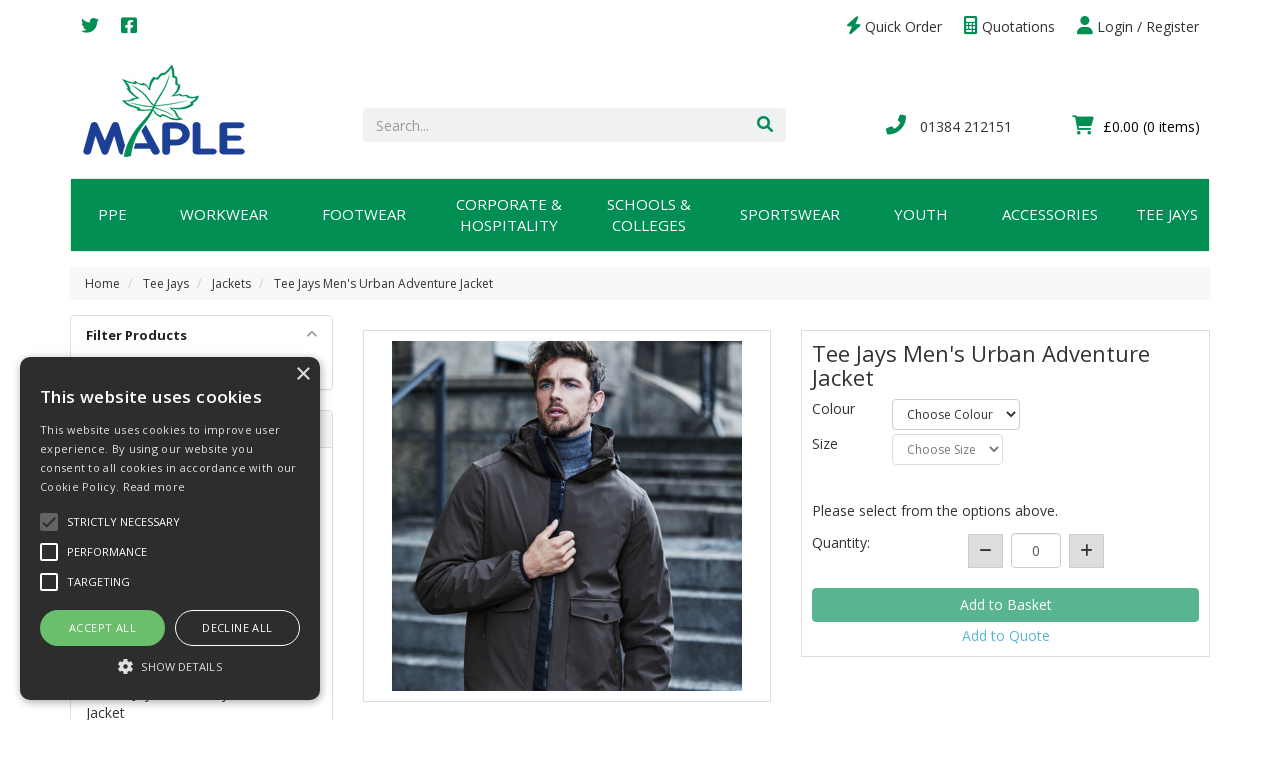

--- FILE ---
content_type: text/html; charset=UTF-8
request_url: https://www.mapleworkwear.co.uk/ProductGrp/Tee-Jays-Mens-Urban-Adventure-Jacket_1
body_size: 36992
content:
<!doctype html>
<html lang="en">
    <head>

    <script type="text/javascript" charset="UTF-8" src="//cdn.cookie-script.com/s/6773aab7c943b74d7eb55e01648afa61.js"></script>    
            <!-- Global site tag (gtag.js) - Google Analytics -->
        <script async src="https://www.googletagmanager.com/gtag/js?id=UA-54575244-1"></script>
        <script>
            window.dataLayer = window.dataLayer || [];
            function gtag(){dataLayer.push(arguments);}
            gtag('js', new Date());

            gtag('config', 'UA-54575244-1');
        </script>
    
    <meta charset="utf-8">

    
    <title> Tee Jays Men's Urban Adventure Jacket - Maple, Workwear and Leisure Clothing | Workwear UK, West Midlands, Dudley</title>

            <meta name="google-site-verification" content="yc771R7RpPr9-XWhuB1_L9erNrkRqYvPuxaba_aQBis">
    
    
    <link href="https://fonts.googleapis.com/css?family=Open+Sans:300,300i,400,400i,600,600i,700,700i,800,800i" rel="stylesheet" type="text/css">

    
    <meta name="viewport" content="width=device-width, initial-scale=1"/>
    <meta http-equiv="X-UA-Compatible" content="IE=edge">

    <!-- Main Meta -->
    <meta name='keywords' content='Maple, Maple Workwear Ltd, Schoolwear PPE & Industrial Workwear Footwear Workwear Brands Maple Golf Maple Associates Hospitality Leisurewear RB Embroidered Workwear UK, Embroidered Workwear, Workwear, UK Workwear, Workwear UK, Corporate Clothing, Leisure, Work Clothing, West Midlands UK'/>
<meta name="description" content="Maple Workwear Ltd - Schoolwear PPE & Industrial Workwear Footwear Workwear Brands Maple Golf Maple Associates Hospitality Leisurewear RB 
Embroidered Workwear UK, Embroidered Workwear, Workwear, UK Workwear, Workwear UK, Corporate Clothing, Leisure, Work Clothing, West Midlands UK"/>
    <meta name="copyright" content="Copyright © Maple Workwear Ltd"/>
    <meta name="author" content="Maple Workwear Ltd"/>

    <meta name="robots" content="index, follow"><meta name="googlebot" content="index, follow">
    <meta name="rating" content="General"/>
    <meta name="distribution" content="Global"/>

    <!-- Facebook meta -->
    <meta property="og:title" content=" Tee Jays Men's Urban Adventure Jacket - Maple, Workwear and Leisure Clothing | Workwear UK, West Midlands, Dudley"/>
    <meta property="og:image" content="https://www.mapleworkwear.co.uk/themes/maple/images/favicon-android-icon-192x192.png"/>
    <meta property="og:site_name" content="Maple Workwear Ltd"/>
    <meta property="og:description" content="Maple Workwear Ltd - Schoolwear PPE & Industrial Workwear Footwear Workwear Brands Maple Golf Maple Associates Hospitality Leisurewear RB 
Embroidered Workwear UK, Embroidered Workwear, Workwear, UK Workwear, Workwear UK, Corporate Clothing, Leisure, Work Clothing, West Midlands UK"/>
    <!-- Twitter meta -->
    <meta name="twitter:card" content="summary">
    <meta name="twitter:url" content="www.mapleworkwear.co.uk">
    <meta name="twitter:title" content=" Tee Jays Men's Urban Adventure Jacket - Maple, Workwear and Leisure Clothing | Workwear UK, West Midlands, Dudley">
    <meta name="twitter:description" content="Maple Workwear Ltd - Schoolwear PPE & Industrial Workwear Footwear Workwear Brands Maple Golf Maple Associates Hospitality Leisurewear RB 
Embroidered Workwear UK, Embroidered Workwear, Workwear, UK Workwear, Workwear UK, Corporate Clothing, Leisure, Work Clothing, West Midlands UK">    <meta name="twitter:image" content="https://www.mapleworkwear.co.uk/themes/maple/images/favicon-android-icon-192x192.png">

    <!-- Icon Meta -->
    
    <!-- Normal favicon -->
    <link rel="icon" type="image/png" sizes="16x16" href="https://www.mapleworkwear.co.uk/themes/maple/images/favicon.png">

    <!-- STYLESHEETS -->
    <link rel="stylesheet" href="https://cdnjs.cloudflare.com/ajax/libs/twitter-bootstrap/3.4.1/css/bootstrap.min.css" integrity="sha512-Dop/vW3iOtayerlYAqCgkVr2aTr2ErwwTYOvRFUpzl2VhCMJyjQF0Q9TjUXIo6JhuM/3i0vVEt2e/7QQmnHQqw==" crossorigin="anonymous" referrerpolicy="no-referrer" />
    <link rel="stylesheet" href="https://cdnjs.cloudflare.com/ajax/libs/font-awesome/6.1.1/css/all.min.css" integrity="sha512-KfkfwYDsLkIlwQp6LFnl8zNdLGxu9YAA1QvwINks4PhcElQSvqcyVLLD9aMhXd13uQjoXtEKNosOWaZqXgel0g==" crossorigin="anonymous" referrerpolicy="no-referrer" />

    
    <!-- Critical CSS -->
    <style>
    body{font-family:"Open Sans","Helvetica Neue",Helvetica,Arial,sans-serif}header{margin-top:65px}a{color:#000}ul{list-style:none;padding-left:0}.navbar-greeting,.navbar-logout,.navbar-myaccount,.navbar-social{position:relative;padding:9px 10px;margin-top:5.5px;margin-bottom:5.5px;background-color:transparent;background-image:none;border:1px solid transparent;border-radius:0;color:#000}.logout-form,.navbar-greeting,.navbar-myaccount{float:right}.navbar-social{float:left}.navbar-logout i,.navbar-myaccount i,.navbar-social i{font-size:18px;color:#000}.navbar-header{width:100%}#header-detail{margin-top:20px}
    .header-search{float:left;width:50%;position:relative}.header-search .searchform{width:100%;float:right;margin-right:0}.header-basket{padding:10px 0;color:#fff;float:right}.basket-head-items,.header-links-cart,.header-links-text.total{display:inline-block}.header-links-cart,.header-phone .fa{font-size:19px;margin-right:10px}.header-phone{float:right;padding:10px 40px 10px 0}.yamm .level1>a{font-size:15px!important;text-transform:uppercase;padding:15px}.navbar .nav-heading a{font-size:14px}.navbar .level3 a{text-transform:none;font-size:12px}.dropdown-menu{margin:0}.main-heading{font-size:22px}
    .plist-item .caption h2{font-size:19px}.main{padding:15px 0}.main-content{padding:15px;min-height:400px!important}.pdetails .code,.pdetails .grpprice,.pdetails .level,.pdetails .minordertext,.pdetails .obsoleteprod,.pdetails .price{margin:12px 0}@media only screen and (max-width:1199px){.navbar-social{padding:9px 8px}.header-phone{padding-right:20px}.header-search{width:40%}}@media only screen and (min-width:992px){.main-content{float:right!important}}@media only screen and (max-width:991px){.navbar-header .navbar-social{display:none}#logo-mobile{display:inline;max-height:40px}
    .navbar-collapse.collapse{display:none!important}.navbar-collapse.collapse.in {display: block!important;}.navbar .navbar-toggle{display:block;margin-right:2px;font-size:18px;padding:9px 6px}.navbar-default .navbar-toggle{border-color:transparent}.navbar-brand{padding:10px 15px}.basket .badge{position:absolute;top:5px;left:20px}.pdetails{margin-top:15px}#collapse-nav{margin-left:4px}#collapse-nav .fa-bars{font-size:20px}.main-cat-image{display:none!important}}@media only screen and (max-width:480px){.navbar-header{margin-left:0!important}.navbar-brand{padding:10px 8px}}
    .category-box,.grouped-category-box,.product-box{border:1px solid #ccc;margin-bottom:30px;}.cat-image-container{height:200px;}.cat-caption{height:110px;}.cat-caption h2,.grouped-cat-caption h2,.product-caption h2{font-size:19px;}
    </style>

    
    <style>
        .pdetails{border:1px solid #DDDDDD;padding:10px;}.image{border:1px solid #DDDDDD;padding:10px;overflow:auto;}
    </style>

<!-- Added for 2.14 -->
<link rel="stylesheet" href="/themes/default/css/bootstrap-yamm.css?ver=1" type="text/css"/>
<link rel="stylesheet" href="/themes/default/css/drilldown.css?ver=1" type="text/css"/>
<link rel="stylesheet" type="text/css" href="https://cdn.datatables.net/v/dt/dt-1.11.5/datatables.min.css"/>
<link rel="stylesheet" href="/themes/default/css/priceslider.css?ver=1" type="text/css"/>
<link rel="stylesheet" href="/themes/default/css/jquery.scrolltotop.css?ver=1" type="text/css"/>
<!--<link rel="stylesheet" href="https://code.jquery.com/ui/1.13.1/themes/base/jquery-ui.css"/>-->
<link rel="stylesheet" href="https://cdnjs.cloudflare.com/ajax/libs/jqueryui/1.13.2/themes/base/jquery-ui.min.css" integrity="sha512-ELV+xyi8IhEApPS/pSj66+Jiw+sOT1Mqkzlh8ExXihe4zfqbWkxPRi8wptXIO9g73FSlhmquFlUOuMSoXz5IRw==" crossorigin="anonymous" referrerpolicy="no-referrer" />
<link rel="stylesheet" href="https://cdnjs.cloudflare.com/ajax/libs/jquery-footable/2.0.3/css/footable.core.min.css" integrity="sha512-bAGeVDVMoP6dDZ4gMuxUcZDHUHKxb1R/2GZFqBlacok0d4tSA7cGof6rHosLRGqrQ3Pz2S0iyGOO1VtITvPdDg==" crossorigin="anonymous" referrerpolicy="no-referrer" />

<link rel="stylesheet" href="https://cdnjs.cloudflare.com/ajax/libs/bootstrap-switch/3.0.0/css/bootstrap2/bootstrap-switch.min.css" integrity="sha256-S2vHF36vi1faQoHJoJzNk0tR185OrSEhFASFrMiQ9F4=" crossorigin="anonymous" />
<link rel="stylesheet" href="https://cdnjs.cloudflare.com/ajax/libs/select2/4.0.13/css/select2.min.css" integrity="sha512-nMNlpuaDPrqlEls3IX/Q56H36qvBASwb3ipuo3MxeWbsQB1881ox0cRv7UPTgBlriqoynt35KjEwgGUeUXIPnw==" crossorigin="anonymous" referrerpolicy="no-referrer" />
<link rel="stylesheet" href="https://cdnjs.cloudflare.com/ajax/libs/noty/3.1.4/noty.min.css" integrity="sha256-soW/iAENd5uEBh0+aUIS1m2dK4K6qTcB9MLuOnWEQhw=" crossorigin="anonymous" />
<link rel="stylesheet" href="https://cdnjs.cloudflare.com/ajax/libs/bootstrap-datepicker/1.9.0/css/bootstrap-datepicker.min.css" integrity="sha512-mSYUmp1HYZDFaVKK//63EcZq4iFWFjxSL+Z3T/aCt4IO9Cejm03q3NKKYN6pFQzY0SBOr8h+eCIAZHPXcpZaNw==" crossorigin="anonymous" referrerpolicy="no-referrer" />

<!-- ===================================== Custom Theme =============================== -->
<link rel="stylesheet" href="/themes/default/css/style.css?v=215" type="text/css"/>
    <!-- If not default then include the project theme style. -->
    <link rel="stylesheet" href="/themes/maple/css/style.css?v=215" type="text/css"/>

<!-- Begin javascript after page content to prevent holding page load -->
<!--[if lt IE 9]>
<link rel="stylesheet" href="/themes/default/css/IE.css?ver=1" type="text/css"/>
<script src="/themes/default/js/html5shiv.js?ver=1"></script>
<script src="/themes/default/js/plugins/bootstrap.respond.js?ver=1"></script>
<![endif]-->
<!-- =============================== End IE Specific Code ======================================= -->

<!--    <script src="--><!--" ></script>-->

    <script src="https://code.jquery.com/jquery-3.6.0.min.js" integrity="sha256-/xUj+3OJU5yExlq6GSYGSHk7tPXikynS7ogEvDej/m4=" crossorigin="anonymous"></script>

    
    
    
    <link rel="canonical" href="https://www.mapleworkwear.co.uk/ProductGrp/Tee-Jays-Mens-Urban-Adventure-Jacket_1" /></head>
    <body class="catalogue-product">
<!--        -->        
<header>

    
    <div class="navbar navbar-default navbar-fixed-top" role="navigation">
    <div class="container">
        <div class="navbar-header">
            
            
            <a href="/myaccount/login" class="navbar-myaccount hidden-xs hidden-sm" title="Account Details/Login/Register">
                <i class="fas fa-user" aria-hidden="true"></i>
                Login / Register            </a>

                                                <a href="/quoterequests" class="navbar-myaccount hidden-xs hidden-sm" title="Quote Requests"><i class="fas fa-calculator" aria-hidden="true"></i> Quotations</a>
                            <a href="/quickorder" class="navbar-myaccount hidden-xs hidden-sm" title="Quick Order"><i class="fas fa-bolt" aria-hidden="true"></i> Quick Order</a>
            <a href="https://twitter.com/mapleworkwear?lang=en" target="_blank" class="navbar-social" title="Twitter"><i class="fab fa-twitter" aria-hidden="true"></i></a><a href="https://en-gb.facebook.com/MapleWorkwear/" target="_blank" class="navbar-social" title="Facebook"><i class="fab fa-facebook-square" aria-hidden="true"></i></a>
            <a href="#" id="collapse-nav" data-toggle="collapse" data-target="#main-nav" class="navbar-toggle" title="Category Navigation Bar"><i class="fas fa-bars" aria-hidden="true"></i></a>

            <a href="/basket.php" class="navbar-toggle basket" title="Basket">
                               <i class="fas fa-shopping-cart" aria-hidden="true"></i><span class="badge basket-head-total">0</span>
                           </a>                <a href="#" data-toggle="collapse" data-target="#search" class="navbar-toggle" title="Show Search Box"><i class="fas fa-search"></i></a>
            
            <a href="/myaccount/login" class="navbar-toggle" title="Account Details/Login">
                <i class="fas fa-user" aria-hidden="true"></i>
            </a>

                                                <a href="/quoterequests" class="navbar-toggle quoterequest" title="Quote Request"><i class="fas fa-calculator" aria-hidden="true"></i></a>
                            <a href="/quickorder" class="navbar-toggle quickorder" title="Quick Order"><i class="fas fa-bolt" aria-hidden="true"></i></a>
            <div id="tooltipcontainer" class="tooltipcontainer">
                <div class="tip hidden-md hidden-lg"></div>
                <div class="basket-notification">
                    <div class="data"></div>
                </div>
            </div>
            <span class="navbar-brand hidden-md hidden-lg">
                <a href="/" title="Maple Workwear Ltd">
                                            <img class="img-responsive" id="logo-mobile" src="/themes/maple/images/logo.png" alt="Maple Workwear Ltd" title="Maple Workwear Ltd Logo">
                                    </a>
            </span>
        </div>
    </div>
    <div class="navbar-collapse collapse" id="main-nav">
        <div class="drilldown hidden-md hidden-lg"><!-- required -->
    <div class="drilldown-container"><!-- required -->
        <ul id="nav-drilldown" class="drilldown-root hidden-md hidden-lg">
            <li><a href="/" class="navback" title="Home"><i class="fas fa-chevron-left"></i>Home</a></li>
                                <li >
                        <a href="#">PPE</a>                            <ul class="drilldown-sub">
                                <li><a href="/" class="navback" title="Home"><i class="fas fa-chevron-left"></i>Home</a></li>
                                <li class="drilldown-back"><a href="#" class="navback" title="Back" ><i
                                            class="fas fa-chevron-left"></i>PPE</a></li>
                                                                                                                                                                                        
                                        <li>
                                                                                        <a href="#">Eye Protection</a>                                                <ul class="drilldown-sub">
                                                    <li><a href="/" class="navback" title="Home"><i class="fas fa-chevron-left"></i>Home</a></li>
                                                    <li class="drilldown-backparent"><a href="#" class="navback" title="Back" ><i class="fas fa-chevron-left"></i>PPE</a></li>
                                                    <li class="drilldown-back"><a href="#" class="navback" title="Back" ><i class="fas fa-chevron-left"></i>Eye Protection</a></li>
                                                    <li><a class="drilldown-view-all" href="
                                                        https://www.mapleworkwear.co.uk/Products/eye-protection">View All Eye Protection                                                    </a></li>
                                                                                                                                                                    <li>
                                                                <a href="https://www.mapleworkwear.co.uk/Products/eyewear-cleaning">
                                                                    Eyewear Cleaning                                                                </a>
                                                            </li>
                                                                                                                                                                                <li>
                                                                <a href="https://www.mapleworkwear.co.uk/Products/eyewear">
                                                                    Eyewear                                                                </a>
                                                            </li>
                                                                                                                                                                                <li>
                                                                <a href="https://www.mapleworkwear.co.uk/Products/prescription-eyewear">
                                                                    Prescription Eyewear                                                                </a>
                                                            </li>
                                                                                                                                                                                <li>
                                                                <a href="https://www.mapleworkwear.co.uk/Products/visors">
                                                                    Visors                                                                </a>
                                                            </li>
                                                                                                                                                                                <li>
                                                                <a href="https://www.mapleworkwear.co.uk/Products/accessories">
                                                                    Accessories                                                                </a>
                                                            </li>
                                                                                                                                                                                                                </ul>
                                                                                        </li>
                                                                                                                    
                                        <li>
                                                                                        <a href="#">Head Protection</a>                                                <ul class="drilldown-sub">
                                                    <li><a href="/" class="navback" title="Home"><i class="fas fa-chevron-left"></i>Home</a></li>
                                                    <li class="drilldown-backparent"><a href="#" class="navback" title="Back" ><i class="fas fa-chevron-left"></i>PPE</a></li>
                                                    <li class="drilldown-back"><a href="#" class="navback" title="Back" ><i class="fas fa-chevron-left"></i>Head Protection</a></li>
                                                    <li><a class="drilldown-view-all" href="
                                                        https://www.mapleworkwear.co.uk/Products/head-protection">View All Head Protection                                                    </a></li>
                                                                                                                                                                    <li>
                                                                <a href="https://www.mapleworkwear.co.uk/Products/safety-helmets">
                                                                    Safety Helmets                                                                </a>
                                                            </li>
                                                                                                                                                                                <li>
                                                                <a href="https://www.mapleworkwear.co.uk/Products/safety-bump-caps">
                                                                    Safety Bump Caps                                                                </a>
                                                            </li>
                                                                                                                                                                                <li>
                                                                <a href="https://www.mapleworkwear.co.uk/Products/000400070003">
                                                                    Accessories                                                                </a>
                                                            </li>
                                                                                                                                                                                                                </ul>
                                                                                        </li>
                                                                                                                    
                                        <li>
                                                                                        <a href="#">Hearing Protection</a>                                                <ul class="drilldown-sub">
                                                    <li><a href="/" class="navback" title="Home"><i class="fas fa-chevron-left"></i>Home</a></li>
                                                    <li class="drilldown-backparent"><a href="#" class="navback" title="Back" ><i class="fas fa-chevron-left"></i>PPE</a></li>
                                                    <li class="drilldown-back"><a href="#" class="navback" title="Back" ><i class="fas fa-chevron-left"></i>Hearing Protection</a></li>
                                                    <li><a class="drilldown-view-all" href="
                                                        https://www.mapleworkwear.co.uk/Products/hearing-protection">View All Hearing Protection                                                    </a></li>
                                                                                                                                                                    <li>
                                                                <a href="https://www.mapleworkwear.co.uk/Products/ear-defenders">
                                                                    Ear Defenders                                                                </a>
                                                            </li>
                                                                                                                                                                                <li>
                                                                <a href="https://www.mapleworkwear.co.uk/Products/ear-plugs">
                                                                    Ear Plugs                                                                </a>
                                                            </li>
                                                                                                                                                                                <li>
                                                                <a href="https://www.mapleworkwear.co.uk/Products/ear-plug-dispensers">
                                                                    Ear Plug Dispensers                                                                </a>
                                                            </li>
                                                                                                                                                                                <li>
                                                                <a href="https://www.mapleworkwear.co.uk/Products/helmet-attachments">
                                                                    Helmet Attachments                                                                </a>
                                                            </li>
                                                                                                                                                                                <li>
                                                                <a href="https://www.mapleworkwear.co.uk/Products/hygiene-kits">
                                                                    Hygiene Kits                                                                </a>
                                                            </li>
                                                                                                                                                                                <li>
                                                                <a href="https://www.mapleworkwear.co.uk/Products/other">
                                                                    Other                                                                </a>
                                                            </li>
                                                                                                                                                                                                                </ul>
                                                                                        </li>
                                                                                                                    
                                        <li>
                                                                                        <a href="#">Powered Respiatory</a>                                                <ul class="drilldown-sub">
                                                    <li><a href="/" class="navback" title="Home"><i class="fas fa-chevron-left"></i>Home</a></li>
                                                    <li class="drilldown-backparent"><a href="#" class="navback" title="Back" ><i class="fas fa-chevron-left"></i>PPE</a></li>
                                                    <li class="drilldown-back"><a href="#" class="navback" title="Back" ><i class="fas fa-chevron-left"></i>Powered Respiatory</a></li>
                                                    <li><a class="drilldown-view-all" href="
                                                        https://www.mapleworkwear.co.uk/Products/powered-respiatory">View All Powered Respiatory                                                    </a></li>
                                                                                                                                                                    <li>
                                                                <a href="https://www.mapleworkwear.co.uk/Products/respirators">
                                                                    Respirators                                                                </a>
                                                            </li>
                                                                                                                                                                                <li>
                                                                <a href="https://www.mapleworkwear.co.uk/Products/filters--accessories">
                                                                    Filters & Accessories                                                                </a>
                                                            </li>
                                                                                                                                                                                                                </ul>
                                                                                        </li>
                                                                                                                    
                                        <li>
                                                                                        <a href="#">Gloves</a>                                                <ul class="drilldown-sub">
                                                    <li><a href="/" class="navback" title="Home"><i class="fas fa-chevron-left"></i>Home</a></li>
                                                    <li class="drilldown-backparent"><a href="#" class="navback" title="Back" ><i class="fas fa-chevron-left"></i>PPE</a></li>
                                                    <li class="drilldown-back"><a href="#" class="navback" title="Back" ><i class="fas fa-chevron-left"></i>Gloves</a></li>
                                                    <li><a class="drilldown-view-all" href="
                                                        https://www.mapleworkwear.co.uk/Products/gloves">View All Gloves                                                    </a></li>
                                                                                                                                                                    <li>
                                                                <a href="https://www.mapleworkwear.co.uk/Products/anti-vibration">
                                                                    Anti-Vibration                                                                </a>
                                                            </li>
                                                                                                                                                                                <li>
                                                                <a href="https://www.mapleworkwear.co.uk/Products/arc-flash">
                                                                    ARC Flash                                                                </a>
                                                            </li>
                                                                                                                                                                                <li>
                                                                <a href="https://www.mapleworkwear.co.uk/Products/cut-resistant">
                                                                    Cut Resistant                                                                </a>
                                                            </li>
                                                                                                                                                                                <li>
                                                                <a href="https://www.mapleworkwear.co.uk/Products/disposable">
                                                                    Disposable                                                                </a>
                                                            </li>
                                                                                                                                                                                <li>
                                                                <a href="https://www.mapleworkwear.co.uk/Products/fingerless">
                                                                    Fingerless                                                                </a>
                                                            </li>
                                                                                                                                                                                <li>
                                                                <a href="https://www.mapleworkwear.co.uk/Products/pvc_1">
                                                                    Freezer                                                                </a>
                                                            </li>
                                                                                                                                                                                <li>
                                                                <a href="https://www.mapleworkwear.co.uk/Products/general-purpose">
                                                                    General Purpose                                                                </a>
                                                            </li>
                                                                                                                                                                                <li>
                                                                <a href="https://www.mapleworkwear.co.uk/Products/heat-resistant">
                                                                    Heat Resistant                                                                </a>
                                                            </li>
                                                                                                                                                                                <li>
                                                                <a href="https://www.mapleworkwear.co.uk/Products/knitted">
                                                                    Knitted                                                                </a>
                                                            </li>
                                                                                                                                                                                <li>
                                                                <a href="https://www.mapleworkwear.co.uk/Products/latex">
                                                                    Latex                                                                </a>
                                                            </li>
                                                                                                                                                                                <li>
                                                                <a href="https://www.mapleworkwear.co.uk/Products/leather">
                                                                    Leather                                                                </a>
                                                            </li>
                                                                                                                                                                                <li>
                                                                <a href="https://www.mapleworkwear.co.uk/Products/mechanics">
                                                                    Mechanics                                                                </a>
                                                            </li>
                                                                                                                                                                                <li>
                                                                <a href="https://www.mapleworkwear.co.uk/Products/nitrile">
                                                                    Nitrile                                                                </a>
                                                            </li>
                                                                                                                                                                                <li>
                                                                <a href="https://www.mapleworkwear.co.uk/Products/nylon-fibre">
                                                                    Nylon Fibre                                                                </a>
                                                            </li>
                                                                                                                                                                                <li>
                                                                <a href="https://www.mapleworkwear.co.uk/Products/polyurethane">
                                                                    Polyurethane                                                                </a>
                                                            </li>
                                                                                                                                                                                <li>
                                                                <a href="https://www.mapleworkwear.co.uk/Products/puncture">
                                                                    Puncture                                                                </a>
                                                            </li>
                                                                                                                                                                                <li>
                                                                <a href="https://www.mapleworkwear.co.uk/Products/pvc">
                                                                    PVC                                                                </a>
                                                            </li>
                                                                                                                                                                                <li>
                                                                <a href="https://www.mapleworkwear.co.uk/Products/rigger-gloves">
                                                                    Rigger Gloves                                                                </a>
                                                            </li>
                                                                                                                                                                                <li>
                                                                <a href="https://www.mapleworkwear.co.uk/Products/sleeves">
                                                                    Sleeves                                                                </a>
                                                            </li>
                                                                                                                                                                                <li>
                                                                <a href="https://www.mapleworkwear.co.uk/Products/welders-gauntlets">
                                                                    Welders Gauntlets                                                                </a>
                                                            </li>
                                                                                                                                                                                                                </ul>
                                                                                        </li>
                                                                                                                    
                                        <li>
                                                                                        <a href="#">Respiatory Protection</a>                                                <ul class="drilldown-sub">
                                                    <li><a href="/" class="navback" title="Home"><i class="fas fa-chevron-left"></i>Home</a></li>
                                                    <li class="drilldown-backparent"><a href="#" class="navback" title="Back" ><i class="fas fa-chevron-left"></i>PPE</a></li>
                                                    <li class="drilldown-back"><a href="#" class="navback" title="Back" ><i class="fas fa-chevron-left"></i>Respiatory Protection</a></li>
                                                    <li><a class="drilldown-view-all" href="
                                                        https://www.mapleworkwear.co.uk/Products/respiatory-protection">View All Respiatory Protection                                                    </a></li>
                                                                                                                                                                    <li>
                                                                <a href="https://www.mapleworkwear.co.uk/Products/masks--helmets">
                                                                    Masks & Helmets                                                                </a>
                                                            </li>
                                                                                                                                                                                <li>
                                                                <a href="https://www.mapleworkwear.co.uk/Products/filters--adaptors">
                                                                    Filters & Adaptors                                                                </a>
                                                            </li>
                                                                                                                                                                                <li>
                                                                <a href="https://www.mapleworkwear.co.uk/Products/00040009006c">
                                                                    Accessories                                                                </a>
                                                            </li>
                                                                                                                                                                                                                </ul>
                                                                                        </li>
                                                                                                                    
                                        <li>
                                                                                        <a href="https://www.mapleworkwear.co.uk/Products/mask-fit-testing">Mask Fit Testing</a>                                        </li>
                                                                                                                    
                                        <li>
                                                                                        <a href="#">Medical</a>                                                <ul class="drilldown-sub">
                                                    <li><a href="/" class="navback" title="Home"><i class="fas fa-chevron-left"></i>Home</a></li>
                                                    <li class="drilldown-backparent"><a href="#" class="navback" title="Back" ><i class="fas fa-chevron-left"></i>PPE</a></li>
                                                    <li class="drilldown-back"><a href="#" class="navback" title="Back" ><i class="fas fa-chevron-left"></i>Medical</a></li>
                                                    <li><a class="drilldown-view-all" href="
                                                        https://www.mapleworkwear.co.uk/Products/Medical">View All Medical                                                    </a></li>
                                                                                                                                                                    <li>
                                                                <a href="https://www.mapleworkwear.co.uk/Products/adhesive-plasters">
                                                                    Adhesive Plasters                                                                </a>
                                                            </li>
                                                                                                                                                                                <li>
                                                                <a href="https://www.mapleworkwear.co.uk/Products/First-Aid-Kits">
                                                                    First Aid Kits                                                                </a>
                                                            </li>
                                                                                                                                                                                                                </ul>
                                                                                        </li>
                                                                                                                    
                                        <li>
                                                                                        <a href="#">Skin Care</a>                                                <ul class="drilldown-sub">
                                                    <li><a href="/" class="navback" title="Home"><i class="fas fa-chevron-left"></i>Home</a></li>
                                                    <li class="drilldown-backparent"><a href="#" class="navback" title="Back" ><i class="fas fa-chevron-left"></i>PPE</a></li>
                                                    <li class="drilldown-back"><a href="#" class="navback" title="Back" ><i class="fas fa-chevron-left"></i>Skin Care</a></li>
                                                    <li><a class="drilldown-view-all" href="
                                                        https://www.mapleworkwear.co.uk/Products/skin-care">View All Skin Care                                                    </a></li>
                                                                                                                                                                    <li>
                                                                <a href="https://www.mapleworkwear.co.uk/Products/hand-wipes">
                                                                    Hand Wipes                                                                </a>
                                                            </li>
                                                                                                                                                                                                                </ul>
                                                                                        </li>
                                                                                                                    
                                        <li>
                                                                                        <a href="https://www.mapleworkwear.co.uk/Products/00040016">Spill Control</a>                                        </li>
                                                                                                                    
                                        <li>
                                                                                        <a href="#">Tools</a>                                                <ul class="drilldown-sub">
                                                    <li><a href="/" class="navback" title="Home"><i class="fas fa-chevron-left"></i>Home</a></li>
                                                    <li class="drilldown-backparent"><a href="#" class="navback" title="Back" ><i class="fas fa-chevron-left"></i>PPE</a></li>
                                                    <li class="drilldown-back"><a href="#" class="navback" title="Back" ><i class="fas fa-chevron-left"></i>Tools</a></li>
                                                    <li><a class="drilldown-view-all" href="
                                                        https://www.mapleworkwear.co.uk/Products/tools">View All Tools                                                    </a></li>
                                                                                                                                                                    <li>
                                                                <a href="https://www.mapleworkwear.co.uk/Products/cutters--knives">
                                                                    Cutters / Knives                                                                </a>
                                                            </li>
                                                                                                                                                                                <li>
                                                                <a href="https://www.mapleworkwear.co.uk/Products/lanyards">
                                                                    Lanyards                                                                </a>
                                                            </li>
                                                                                                                                                                                                                </ul>
                                                                                        </li>
                                                                                                </ul>
                                            </li>
                                    <li >
                        <a href="#">Workwear</a>                            <ul class="drilldown-sub">
                                <li><a href="/" class="navback" title="Home"><i class="fas fa-chevron-left"></i>Home</a></li>
                                <li class="drilldown-back"><a href="#" class="navback" title="Back" ><i
                                            class="fas fa-chevron-left"></i>Workwear</a></li>
                                                                                                                                                                                        
                                        <li>
                                                                                        <a href="#">ARC Flash</a>                                                <ul class="drilldown-sub">
                                                    <li><a href="/" class="navback" title="Home"><i class="fas fa-chevron-left"></i>Home</a></li>
                                                    <li class="drilldown-backparent"><a href="#" class="navback" title="Back" ><i class="fas fa-chevron-left"></i>Workwear</a></li>
                                                    <li class="drilldown-back"><a href="#" class="navback" title="Back" ><i class="fas fa-chevron-left"></i>ARC Flash</a></li>
                                                    <li><a class="drilldown-view-all" href="
                                                        https://www.mapleworkwear.co.uk/Products/00090001">View All ARC Flash                                                    </a></li>
                                                                                                                                                                    <li>
                                                                <a href="https://www.mapleworkwear.co.uk/Products/boilersuits">
                                                                    Boilersuits                                                                </a>
                                                            </li>
                                                                                                                                                                                <li>
                                                                <a href="https://www.mapleworkwear.co.uk/Products/polo-shirts">
                                                                    Polo Shirts                                                                </a>
                                                            </li>
                                                                                                                                                                                <li>
                                                                <a href="https://www.mapleworkwear.co.uk/Products/sweatshirts">
                                                                    Sweatshirts                                                                </a>
                                                            </li>
                                                                                                                                                                                <li>
                                                                <a href="https://www.mapleworkwear.co.uk/Products/trousers">
                                                                    Trousers                                                                </a>
                                                            </li>
                                                                                                                                                                                <li>
                                                                <a href="https://www.mapleworkwear.co.uk/Products/t-shirts">
                                                                    T-Shirts                                                                </a>
                                                            </li>
                                                                                                                                                                                <li>
                                                                <a href="https://www.mapleworkwear.co.uk/Products/jackets">
                                                                    Jackets                                                                </a>
                                                            </li>
                                                                                                                                                                                <li>
                                                                <a href="https://www.mapleworkwear.co.uk/Products/balaclavas">
                                                                    Balaclavas                                                                </a>
                                                            </li>
                                                                                                                                                                                                                </ul>
                                                                                        </li>
                                                                                                                    
                                        <li>
                                                                                        <a href="#">Bags</a>                                                <ul class="drilldown-sub">
                                                    <li><a href="/" class="navback" title="Home"><i class="fas fa-chevron-left"></i>Home</a></li>
                                                    <li class="drilldown-backparent"><a href="#" class="navback" title="Back" ><i class="fas fa-chevron-left"></i>Workwear</a></li>
                                                    <li class="drilldown-back"><a href="#" class="navback" title="Back" ><i class="fas fa-chevron-left"></i>Bags</a></li>
                                                    <li><a class="drilldown-view-all" href="
                                                        https://www.mapleworkwear.co.uk/Products/Workwear-Bags">View All Bags                                                    </a></li>
                                                                                                                                                                    <li>
                                                                <a href="https://www.mapleworkwear.co.uk/ProductGrp/Portwest-PW3-100L-Water-resistant-Duffle-Trolley-Bag">
                                                                    Portwest PW3 100L Water-resistant Duffle Trolley Bag                                                                </a>
                                                            </li>
                                                                                                                                                                                <li>
                                                                <a href="https://www.mapleworkwear.co.uk/ProductGrp/Portwest-Boot-Bag">
                                                                    Portwest Boot Bag                                                                </a>
                                                            </li>
                                                                                                                                                                                <li>
                                                                <a href="https://www.mapleworkwear.co.uk/ProductGrp/Portwest-PW3-70L-Water-Resistant-Duffle-Bag">
                                                                    Portwest PW3 70L Water-Resistant Duffle Bag                                                                </a>
                                                            </li>
                                                                                                                                                                                <li>
                                                                <a href="https://www.mapleworkwear.co.uk/ProductGrp/Portwest-Waterproof-Holdall">
                                                                    Portwest Waterproof Holdall                                                                </a>
                                                            </li>
                                                                                                                                                                                <li>
                                                                <a href="https://www.mapleworkwear.co.uk/ProductGrp/Portwest-Multi-Pocket-Travel-Bag">
                                                                    Portwest Multi-Pocket Travel Bag                                                                </a>
                                                            </li>
                                                                                                                                                                                <li>
                                                                <a href="https://www.mapleworkwear.co.uk/ProductGrp/Portwest-Multi-Pocket-Trolley-Bag">
                                                                    Portwest Multi-Pocket Trolley Bag                                                                </a>
                                                            </li>
                                                                                                                                                                                <li>
                                                                <a href="https://www.mapleworkwear.co.uk/ProductGrp/Portwest-Open-Tool-Bag_1">
                                                                    Portwest Open Tool Bag                                                                </a>
                                                            </li>
                                                                                                                                                                                <li>
                                                                <a href="https://www.mapleworkwear.co.uk/ProductGrp/Portwest-Holdall-Bag">
                                                                    Portwest Holdall Bag                                                                </a>
                                                            </li>
                                                                                                                                                                                <li>
                                                                <a href="https://www.mapleworkwear.co.uk/ProductGrp/Portwest-Quick-Release-Hi-Vis-Rucksack">
                                                                    Portwest Quick Release Hi-Vis Rucksack                                                                </a>
                                                            </li>
                                                                                                                                                                                <li>
                                                                <a href="https://www.mapleworkwear.co.uk/ProductGrp/Yoko-Hi-Vis-London-Backpack">
                                                                    Yoko Hi-Vis London Backpack                                                                </a>
                                                            </li>
                                                                                                                                                                                <li>
                                                                <a href="https://www.mapleworkwear.co.uk/ProductGrp/Yoko-Hi-Vis-Backpack-Cover">
                                                                    Yoko Hi-Vis Backpack Cover                                                                </a>
                                                            </li>
                                                                                                                                                                                <li>
                                                                <a href="https://www.mapleworkwear.co.uk/ProductGrp/Yoko-Hi-Vis-Seattle-Holdall">
                                                                    Yoko Hi-Vis Seattle Holdall                                                                </a>
                                                            </li>
                                                                                                                                                                                                                </ul>
                                                                                        </li>
                                                                                                                    
                                        <li>
                                                                                        <a href="#">Accessories</a>                                                <ul class="drilldown-sub">
                                                    <li><a href="/" class="navback" title="Home"><i class="fas fa-chevron-left"></i>Home</a></li>
                                                    <li class="drilldown-backparent"><a href="#" class="navback" title="Back" ><i class="fas fa-chevron-left"></i>Workwear</a></li>
                                                    <li class="drilldown-back"><a href="#" class="navback" title="Back" ><i class="fas fa-chevron-left"></i>Accessories</a></li>
                                                    <li><a class="drilldown-view-all" href="
                                                        https://www.mapleworkwear.co.uk/Products/0009000f">View All Accessories                                                    </a></li>
                                                                                                                                                                    <li>
                                                                <a href="https://www.mapleworkwear.co.uk/Products/belts">
                                                                    Belts                                                                </a>
                                                            </li>
                                                                                                                                                                                <li>
                                                                <a href="https://www.mapleworkwear.co.uk/Products/knee-pads">
                                                                    Knee Pads                                                                </a>
                                                            </li>
                                                                                                                                                                                                                </ul>
                                                                                        </li>
                                                                                                                    
                                        <li>
                                                                                        <a href="#">Bib & Braces</a>                                                <ul class="drilldown-sub">
                                                    <li><a href="/" class="navback" title="Home"><i class="fas fa-chevron-left"></i>Home</a></li>
                                                    <li class="drilldown-backparent"><a href="#" class="navback" title="Back" ><i class="fas fa-chevron-left"></i>Workwear</a></li>
                                                    <li class="drilldown-back"><a href="#" class="navback" title="Back" ><i class="fas fa-chevron-left"></i>Bib & Braces</a></li>
                                                    <li><a class="drilldown-view-all" href="
                                                        https://www.mapleworkwear.co.uk/Products/bib--braces">View All Bib & Braces                                                    </a></li>
                                                                                                                                                                    <li>
                                                                <a href="https://www.mapleworkwear.co.uk/Products/cotton">
                                                                    Cotton                                                                </a>
                                                            </li>
                                                                                                                                                                                <li>
                                                                <a href="https://www.mapleworkwear.co.uk/Products/waterproof">
                                                                    Waterproof                                                                </a>
                                                            </li>
                                                                                                                                                                                                                </ul>
                                                                                        </li>
                                                                                                                    
                                        <li>
                                                                                        <a href="#">Boilersuits</a>                                                <ul class="drilldown-sub">
                                                    <li><a href="/" class="navback" title="Home"><i class="fas fa-chevron-left"></i>Home</a></li>
                                                    <li class="drilldown-backparent"><a href="#" class="navback" title="Back" ><i class="fas fa-chevron-left"></i>Workwear</a></li>
                                                    <li class="drilldown-back"><a href="#" class="navback" title="Back" ><i class="fas fa-chevron-left"></i>Boilersuits</a></li>
                                                    <li><a class="drilldown-view-all" href="
                                                        https://www.mapleworkwear.co.uk/Products/00090012">View All Boilersuits                                                    </a></li>
                                                                                                                                                                    <li>
                                                                <a href="https://www.mapleworkwear.co.uk/Products/0009001200ae">
                                                                    General Purpose                                                                </a>
                                                            </li>
                                                                                                                                                                                <li>
                                                                <a href="https://www.mapleworkwear.co.uk/Products/0009001200aa">
                                                                    Waterproof                                                                </a>
                                                            </li>
                                                                                                                                                                                                                </ul>
                                                                                        </li>
                                                                                                                    
                                        <li>
                                                                                        <a href="#">Disposable</a>                                                <ul class="drilldown-sub">
                                                    <li><a href="/" class="navback" title="Home"><i class="fas fa-chevron-left"></i>Home</a></li>
                                                    <li class="drilldown-backparent"><a href="#" class="navback" title="Back" ><i class="fas fa-chevron-left"></i>Workwear</a></li>
                                                    <li class="drilldown-back"><a href="#" class="navback" title="Back" ><i class="fas fa-chevron-left"></i>Disposable</a></li>
                                                    <li><a class="drilldown-view-all" href="
                                                        https://www.mapleworkwear.co.uk/Products/00090013">View All Disposable                                                    </a></li>
                                                                                                                                                                    <li>
                                                                <a href="https://www.mapleworkwear.co.uk/Products/00090013000a">
                                                                    Disposable Boilersuits                                                                </a>
                                                            </li>
                                                                                                                                                                                <li>
                                                                <a href="https://www.mapleworkwear.co.uk/Products/aprons">
                                                                    Aprons                                                                </a>
                                                            </li>
                                                                                                                                                                                <li>
                                                                <a href="https://www.mapleworkwear.co.uk/Products/000900130008">
                                                                    Headwear                                                                </a>
                                                            </li>
                                                                                                                                                                                <li>
                                                                <a href="https://www.mapleworkwear.co.uk/Products/overshoes">
                                                                    Overshoes                                                                </a>
                                                            </li>
                                                                                                                                                                                <li>
                                                                <a href="https://www.mapleworkwear.co.uk/Products/000900130005">
                                                                    Sleeves                                                                </a>
                                                            </li>
                                                                                                                                                                                                                </ul>
                                                                                        </li>
                                                                                                                    
                                        <li>
                                                                                        <a href="#">Fire Retardant</a>                                                <ul class="drilldown-sub">
                                                    <li><a href="/" class="navback" title="Home"><i class="fas fa-chevron-left"></i>Home</a></li>
                                                    <li class="drilldown-backparent"><a href="#" class="navback" title="Back" ><i class="fas fa-chevron-left"></i>Workwear</a></li>
                                                    <li class="drilldown-back"><a href="#" class="navback" title="Back" ><i class="fas fa-chevron-left"></i>Fire Retardant</a></li>
                                                    <li><a class="drilldown-view-all" href="
                                                        https://www.mapleworkwear.co.uk/Products/fire-retardant">View All Fire Retardant                                                    </a></li>
                                                                                                                                                                    <li>
                                                                <a href="https://www.mapleworkwear.co.uk/Products/bib--brace">
                                                                    Bib & Brace                                                                </a>
                                                            </li>
                                                                                                                                                                                <li>
                                                                <a href="https://www.mapleworkwear.co.uk/Products/000900140001">
                                                                    Boilersuits                                                                </a>
                                                            </li>
                                                                                                                                                                                <li>
                                                                <a href="https://www.mapleworkwear.co.uk/Products/000900140004">
                                                                    Jackets                                                                </a>
                                                            </li>
                                                                                                                                                                                <li>
                                                                <a href="https://www.mapleworkwear.co.uk/Products/jerkins">
                                                                    Jerkins                                                                </a>
                                                            </li>
                                                                                                                                                                                <li>
                                                                <a href="https://www.mapleworkwear.co.uk/Products/000900140008">
                                                                    T-Shirts                                                                </a>
                                                            </li>
                                                                                                                                                                                <li>
                                                                <a href="https://www.mapleworkwear.co.uk/Products/000900140006">
                                                                    Trousers                                                                </a>
                                                            </li>
                                                                                                                                                                                <li>
                                                                <a href="https://www.mapleworkwear.co.uk/Products/waistcoats--vests">
                                                                    Waistcoats & Vests                                                                </a>
                                                            </li>
                                                                                                                                                                                                                </ul>
                                                                                        </li>
                                                                                                                    
                                        <li>
                                                                                        <a href="#">Freezerwear</a>                                                <ul class="drilldown-sub">
                                                    <li><a href="/" class="navback" title="Home"><i class="fas fa-chevron-left"></i>Home</a></li>
                                                    <li class="drilldown-backparent"><a href="#" class="navback" title="Back" ><i class="fas fa-chevron-left"></i>Workwear</a></li>
                                                    <li class="drilldown-back"><a href="#" class="navback" title="Back" ><i class="fas fa-chevron-left"></i>Freezerwear</a></li>
                                                    <li><a class="drilldown-view-all" href="
                                                        https://www.mapleworkwear.co.uk/Products/freezerwear">View All Freezerwear                                                    </a></li>
                                                                                                                                                                    <li>
                                                                <a href="https://www.mapleworkwear.co.uk/Products/000900150013">
                                                                    Accessories                                                                </a>
                                                            </li>
                                                                                                                                                                                <li>
                                                                <a href="https://www.mapleworkwear.co.uk/Products/coveralls--bibs">
                                                                    Coveralls & Bibs                                                                </a>
                                                            </li>
                                                                                                                                                                                <li>
                                                                <a href="https://www.mapleworkwear.co.uk/Products/000900150018">
                                                                    Jackets                                                                </a>
                                                            </li>
                                                                                                                                                                                                                </ul>
                                                                                        </li>
                                                                                                                    
                                        <li>
                                                                                        <a href="#">Hi-Visibility</a>                                                <ul class="drilldown-sub">
                                                    <li><a href="/" class="navback" title="Home"><i class="fas fa-chevron-left"></i>Home</a></li>
                                                    <li class="drilldown-backparent"><a href="#" class="navback" title="Back" ><i class="fas fa-chevron-left"></i>Workwear</a></li>
                                                    <li class="drilldown-back"><a href="#" class="navback" title="Back" ><i class="fas fa-chevron-left"></i>Hi-Visibility</a></li>
                                                    <li><a class="drilldown-view-all" href="
                                                        https://www.mapleworkwear.co.uk/Products/hi-visibility">View All Hi-Visibility                                                    </a></li>
                                                                                                                                                                    <li>
                                                                <a href="https://www.mapleworkwear.co.uk/Products/000900160013">
                                                                    Bib & Braces                                                                </a>
                                                            </li>
                                                                                                                                                                                <li>
                                                                <a href="https://www.mapleworkwear.co.uk/Products/000900160012">
                                                                    Bodywarmers / Gilets                                                                </a>
                                                            </li>
                                                                                                                                                                                <li>
                                                                <a href="https://www.mapleworkwear.co.uk/Products/00090016000a">
                                                                    Boilersuits                                                                </a>
                                                            </li>
                                                                                                                                                                                <li>
                                                                <a href="https://www.mapleworkwear.co.uk/Products/fleeces">
                                                                    Fleeces                                                                </a>
                                                            </li>
                                                                                                                                                                                <li>
                                                                <a href="https://www.mapleworkwear.co.uk/Products/hoodies--sweatshirts">
                                                                    Sweatshirts & Hoodies                                                                </a>
                                                            </li>
                                                                                                                                                                                <li>
                                                                <a href="https://www.mapleworkwear.co.uk/Products/000900160004">
                                                                    Jackets                                                                </a>
                                                            </li>
                                                                                                                                                                                <li>
                                                                <a href="https://www.mapleworkwear.co.uk/Products/000900160005">
                                                                    Jerkins                                                                </a>
                                                            </li>
                                                                                                                                                                                <li>
                                                                <a href="https://www.mapleworkwear.co.uk/Products/000900160006">
                                                                    Polo Shirts                                                                </a>
                                                            </li>
                                                                                                                                                                                <li>
                                                                <a href="https://www.mapleworkwear.co.uk/Products/shorts">
                                                                    Shorts                                                                </a>
                                                            </li>
                                                                                                                                                                                <li>
                                                                <a href="https://www.mapleworkwear.co.uk/Products/000900160007">
                                                                    T-Shirts                                                                </a>
                                                            </li>
                                                                                                                                                                                <li>
                                                                <a href="https://www.mapleworkwear.co.uk/Products/00090016000d">
                                                                    Trousers                                                                </a>
                                                            </li>
                                                                                                                                                                                <li>
                                                                <a href="https://www.mapleworkwear.co.uk/Products/000900160009">
                                                                    Waistcoats / Vests                                                                </a>
                                                            </li>
                                                                                                                                                                                                                </ul>
                                                                                        </li>
                                                                                                                    
                                        <li>
                                                                                        <a href="#">Hoodies & Sweatshirts</a>                                                <ul class="drilldown-sub">
                                                    <li><a href="/" class="navback" title="Home"><i class="fas fa-chevron-left"></i>Home</a></li>
                                                    <li class="drilldown-backparent"><a href="#" class="navback" title="Back" ><i class="fas fa-chevron-left"></i>Workwear</a></li>
                                                    <li class="drilldown-back"><a href="#" class="navback" title="Back" ><i class="fas fa-chevron-left"></i>Hoodies & Sweatshirts</a></li>
                                                    <li><a class="drilldown-view-all" href="
                                                        https://www.mapleworkwear.co.uk/Products/workwear-Hoodies-and-sweatshirts">View All Hoodies & Sweatshirts                                                    </a></li>
                                                                                                                                                                    <li>
                                                                <a href="https://www.mapleworkwear.co.uk/Products/hoodies">
                                                                    Hoodies                                                                </a>
                                                            </li>
                                                                                                                                                                                <li>
                                                                <a href="https://www.mapleworkwear.co.uk/Products/workwear-sweatshirts">
                                                                    Sweatshirts                                                                </a>
                                                            </li>
                                                                                                                                                                                                                </ul>
                                                                                        </li>
                                                                                                                    
                                        <li>
                                                                                        <a href="#">Outerwear</a>                                                <ul class="drilldown-sub">
                                                    <li><a href="/" class="navback" title="Home"><i class="fas fa-chevron-left"></i>Home</a></li>
                                                    <li class="drilldown-backparent"><a href="#" class="navback" title="Back" ><i class="fas fa-chevron-left"></i>Workwear</a></li>
                                                    <li class="drilldown-back"><a href="#" class="navback" title="Back" ><i class="fas fa-chevron-left"></i>Outerwear</a></li>
                                                    <li><a class="drilldown-view-all" href="
                                                        https://www.mapleworkwear.co.uk/Products/outerwear">View All Outerwear                                                    </a></li>
                                                                                                                                                                    <li>
                                                                <a href="https://www.mapleworkwear.co.uk/Products/bodywarmers--gilets">
                                                                    Bodywarmers / Gilets                                                                </a>
                                                            </li>
                                                                                                                                                                                <li>
                                                                <a href="https://www.mapleworkwear.co.uk/Products/000900180005">
                                                                    Fleeces                                                                </a>
                                                            </li>
                                                                                                                                                                                <li>
                                                                <a href="https://www.mapleworkwear.co.uk/Products/000900180003">
                                                                    Jackets                                                                </a>
                                                            </li>
                                                                                                                                                                                                                </ul>
                                                                                        </li>
                                                                                                                    
                                        <li>
                                                                                        <a href="#">Polo Shirts</a>                                                <ul class="drilldown-sub">
                                                    <li><a href="/" class="navback" title="Home"><i class="fas fa-chevron-left"></i>Home</a></li>
                                                    <li class="drilldown-backparent"><a href="#" class="navback" title="Back" ><i class="fas fa-chevron-left"></i>Workwear</a></li>
                                                    <li class="drilldown-back"><a href="#" class="navback" title="Back" ><i class="fas fa-chevron-left"></i>Polo Shirts</a></li>
                                                    <li><a class="drilldown-view-all" href="
                                                        https://www.mapleworkwear.co.uk/Products/workwear-polo-shirts">View All Polo Shirts                                                    </a></li>
                                                                                                                                                                    <li>
                                                                <a href="https://www.mapleworkwear.co.uk/Products/000900170004">
                                                                    Long Sleeve                                                                </a>
                                                            </li>
                                                                                                                                                                                <li>
                                                                <a href="https://www.mapleworkwear.co.uk/Products/000900170005">
                                                                    Short Sleeve                                                                </a>
                                                            </li>
                                                                                                                                                                                                                </ul>
                                                                                        </li>
                                                                                                                    
                                        <li>
                                                                                        <a href="#">T-Shirts</a>                                                <ul class="drilldown-sub">
                                                    <li><a href="/" class="navback" title="Home"><i class="fas fa-chevron-left"></i>Home</a></li>
                                                    <li class="drilldown-backparent"><a href="#" class="navback" title="Back" ><i class="fas fa-chevron-left"></i>Workwear</a></li>
                                                    <li class="drilldown-back"><a href="#" class="navback" title="Back" ><i class="fas fa-chevron-left"></i>T-Shirts</a></li>
                                                    <li><a class="drilldown-view-all" href="
                                                        https://www.mapleworkwear.co.uk/Products/0009000c">View All T-Shirts                                                    </a></li>
                                                                                                                                                                    <li>
                                                                <a href="https://www.mapleworkwear.co.uk/Products/long-sleeve">
                                                                    Long Sleeve                                                                </a>
                                                            </li>
                                                                                                                                                                                <li>
                                                                <a href="https://www.mapleworkwear.co.uk/Products/short-sleeve">
                                                                    Short Sleeve                                                                </a>
                                                            </li>
                                                                                                                                                                                                                </ul>
                                                                                        </li>
                                                                                                                    
                                        <li>
                                                                                        <a href="#">Thermals & Base Layers</a>                                                <ul class="drilldown-sub">
                                                    <li><a href="/" class="navback" title="Home"><i class="fas fa-chevron-left"></i>Home</a></li>
                                                    <li class="drilldown-backparent"><a href="#" class="navback" title="Back" ><i class="fas fa-chevron-left"></i>Workwear</a></li>
                                                    <li class="drilldown-back"><a href="#" class="navback" title="Back" ><i class="fas fa-chevron-left"></i>Thermals & Base Layers</a></li>
                                                    <li><a class="drilldown-view-all" href="
                                                        https://www.mapleworkwear.co.uk/Products/thermals--base-layers">View All Thermals & Base Layers                                                    </a></li>
                                                                                                                                                                    <li>
                                                                <a href="https://www.mapleworkwear.co.uk/Products/bottoms">
                                                                    Bottoms                                                                </a>
                                                            </li>
                                                                                                                                                                                <li>
                                                                <a href="https://www.mapleworkwear.co.uk/Products/0009000a0001">
                                                                    Headwear                                                                </a>
                                                            </li>
                                                                                                                                                                                <li>
                                                                <a href="https://www.mapleworkwear.co.uk/Products/tops">
                                                                    Tops                                                                </a>
                                                            </li>
                                                                                                                                                                                                                </ul>
                                                                                        </li>
                                                                                                                    
                                        <li>
                                                                                        <a href="#">Trousers & Shorts</a>                                                <ul class="drilldown-sub">
                                                    <li><a href="/" class="navback" title="Home"><i class="fas fa-chevron-left"></i>Home</a></li>
                                                    <li class="drilldown-backparent"><a href="#" class="navback" title="Back" ><i class="fas fa-chevron-left"></i>Workwear</a></li>
                                                    <li class="drilldown-back"><a href="#" class="navback" title="Back" ><i class="fas fa-chevron-left"></i>Trousers & Shorts</a></li>
                                                    <li><a class="drilldown-view-all" href="
                                                        https://www.mapleworkwear.co.uk/Products/trousers--shorts">View All Trousers & Shorts                                                    </a></li>
                                                                                                                                                                    <li>
                                                                <a href="https://www.mapleworkwear.co.uk/Products/cargo-pocket">
                                                                    Cargo Pocket                                                                </a>
                                                            </li>
                                                                                                                                                                                <li>
                                                                <a href="https://www.mapleworkwear.co.uk/Products/holster-pocket">
                                                                    Holster Pocket                                                                </a>
                                                            </li>
                                                                                                                                                                                <li>
                                                                <a href="https://www.mapleworkwear.co.uk/Products/000900020017">
                                                                    Multi-Pocket                                                                </a>
                                                            </li>
                                                                                                                                                                                <li>
                                                                <a href="https://www.mapleworkwear.co.uk/Products/000900020005">
                                                                    Shorts                                                                </a>
                                                            </li>
                                                                                                                                                                                <li>
                                                                <a href="https://www.mapleworkwear.co.uk/Products/000900020009">
                                                                    Waterproof                                                                </a>
                                                            </li>
                                                                                                                                                                                <li>
                                                                <a href="https://www.mapleworkwear.co.uk/Products/00090002001a">
                                                                    Other                                                                </a>
                                                            </li>
                                                                                                                                                                                                                </ul>
                                                                                        </li>
                                                                                                                    
                                        <li>
                                                                                        <a href="#">Warehouse Coats</a>                                                <ul class="drilldown-sub">
                                                    <li><a href="/" class="navback" title="Home"><i class="fas fa-chevron-left"></i>Home</a></li>
                                                    <li class="drilldown-backparent"><a href="#" class="navback" title="Back" ><i class="fas fa-chevron-left"></i>Workwear</a></li>
                                                    <li class="drilldown-back"><a href="#" class="navback" title="Back" ><i class="fas fa-chevron-left"></i>Warehouse Coats</a></li>
                                                    <li><a class="drilldown-view-all" href="
                                                        https://www.mapleworkwear.co.uk/Products/warehouse-coats">View All Warehouse Coats                                                    </a></li>
                                                                                                                                                                    <li>
                                                                <a href="https://www.mapleworkwear.co.uk/ProductGrp/click-polycotton-warehouse-coat">
                                                                    Click Polycotton Warehouse Coat                                                                </a>
                                                            </li>
                                                                                                                                                                                                                </ul>
                                                                                        </li>
                                                                                                                    
                                        <li>
                                                                                        <a href="#">Women's</a>                                                <ul class="drilldown-sub">
                                                    <li><a href="/" class="navback" title="Home"><i class="fas fa-chevron-left"></i>Home</a></li>
                                                    <li class="drilldown-backparent"><a href="#" class="navback" title="Back" ><i class="fas fa-chevron-left"></i>Workwear</a></li>
                                                    <li class="drilldown-back"><a href="#" class="navback" title="Back" ><i class="fas fa-chevron-left"></i>Women's</a></li>
                                                    <li><a class="drilldown-view-all" href="
                                                        https://www.mapleworkwear.co.uk/Products/0009001d">View All Women's                                                    </a></li>
                                                                                                                                                                    <li>
                                                                <a href="https://www.mapleworkwear.co.uk/Products/0009001d0001">
                                                                    Bodywarmers / Gilets                                                                </a>
                                                            </li>
                                                                                                                                                                                <li>
                                                                <a href="https://www.mapleworkwear.co.uk/Products/0009001d0002">
                                                                    Fleeces                                                                </a>
                                                            </li>
                                                                                                                                                                                <li>
                                                                <a href="https://www.mapleworkwear.co.uk/Products/0009001d0004">
                                                                    Hi-Visibility                                                                </a>
                                                            </li>
                                                                                                                                                                                <li>
                                                                <a href="https://www.mapleworkwear.co.uk/Products/0009001d0003">
                                                                    Jackets                                                                </a>
                                                            </li>
                                                                                                                                                                                <li>
                                                                <a href="https://www.mapleworkwear.co.uk/Products/0009001d0005">
                                                                    Polo Shirts                                                                </a>
                                                            </li>
                                                                                                                                                                                <li>
                                                                <a href="https://www.mapleworkwear.co.uk/Products/0009001d0006">
                                                                    T-Shirts                                                                </a>
                                                            </li>
                                                                                                                                                                                <li>
                                                                <a href="https://www.mapleworkwear.co.uk/Products/0009001d0007">
                                                                    Thermals & Base Layers                                                                </a>
                                                            </li>
                                                                                                                                                                                <li>
                                                                <a href="https://www.mapleworkwear.co.uk/Products/0009001d0008">
                                                                    Trousers & Shorts                                                                </a>
                                                            </li>
                                                                                                                                                                                                                </ul>
                                                                                        </li>
                                                                                                </ul>
                                            </li>
                                    <li >
                        <a href="#">Footwear</a>                            <ul class="drilldown-sub">
                                <li><a href="/" class="navback" title="Home"><i class="fas fa-chevron-left"></i>Home</a></li>
                                <li class="drilldown-back"><a href="#" class="navback" title="Back" ><i
                                            class="fas fa-chevron-left"></i>Footwear</a></li>
                                                                                                                                                                                        
                                        <li>
                                                                                        <a href="#">Safety Footwear</a>                                                <ul class="drilldown-sub">
                                                    <li><a href="/" class="navback" title="Home"><i class="fas fa-chevron-left"></i>Home</a></li>
                                                    <li class="drilldown-backparent"><a href="#" class="navback" title="Back" ><i class="fas fa-chevron-left"></i>Footwear</a></li>
                                                    <li class="drilldown-back"><a href="#" class="navback" title="Back" ><i class="fas fa-chevron-left"></i>Safety Footwear</a></li>
                                                    <li><a class="drilldown-view-all" href="
                                                        https://www.mapleworkwear.co.uk/Products/safety-footwear">View All Safety Footwear                                                    </a></li>
                                                                                                                                                                    <li>
                                                                <a href="https://www.mapleworkwear.co.uk/Products/boots">
                                                                    Boots                                                                </a>
                                                            </li>
                                                                                                                                                                                <li>
                                                                <a href="https://www.mapleworkwear.co.uk/Products/chukka-boots">
                                                                    Chukka Boots                                                                </a>
                                                            </li>
                                                                                                                                                                                <li>
                                                                <a href="https://www.mapleworkwear.co.uk/Products/dealer-boots">
                                                                    Dealer Boots                                                                </a>
                                                            </li>
                                                                                                                                                                                <li>
                                                                <a href="https://www.mapleworkwear.co.uk/Products/high-leg-boots">
                                                                    High Leg Boots                                                                </a>
                                                            </li>
                                                                                                                                                                                <li>
                                                                <a href="https://www.mapleworkwear.co.uk/Products/hiker-boots">
                                                                    Hiker Boots                                                                </a>
                                                            </li>
                                                                                                                                                                                <li>
                                                                <a href="https://www.mapleworkwear.co.uk/Products/rigger-boots">
                                                                    Rigger Boots                                                                </a>
                                                            </li>
                                                                                                                                                                                <li>
                                                                <a href="https://www.mapleworkwear.co.uk/Products/safety-trainers">
                                                                    Safety Trainers                                                                </a>
                                                            </li>
                                                                                                                                                                                <li>
                                                                <a href="https://www.mapleworkwear.co.uk/Products/safety-shoes">
                                                                    Safety Shoes                                                                </a>
                                                            </li>
                                                                                                                                                                                <li>
                                                                <a href="https://www.mapleworkwear.co.uk/Products/waders">
                                                                    Waders                                                                </a>
                                                            </li>
                                                                                                                                                                                <li>
                                                                <a href="https://www.mapleworkwear.co.uk/Products/welding-boots">
                                                                    Welding Boots                                                                </a>
                                                            </li>
                                                                                                                                                                                <li>
                                                                <a href="https://www.mapleworkwear.co.uk/Products/wellingtons">
                                                                    Wellingtons                                                                </a>
                                                            </li>
                                                                                                                                                                                                                </ul>
                                                                                        </li>
                                                                                                                    
                                        <li>
                                                                                        <a href="#">Non-Safety Footwear</a>                                                <ul class="drilldown-sub">
                                                    <li><a href="/" class="navback" title="Home"><i class="fas fa-chevron-left"></i>Home</a></li>
                                                    <li class="drilldown-backparent"><a href="#" class="navback" title="Back" ><i class="fas fa-chevron-left"></i>Footwear</a></li>
                                                    <li class="drilldown-back"><a href="#" class="navback" title="Back" ><i class="fas fa-chevron-left"></i>Non-Safety Footwear</a></li>
                                                    <li><a class="drilldown-view-all" href="
                                                        https://www.mapleworkwear.co.uk/Products/non-safety-footwear">View All Non-Safety Footwear                                                    </a></li>
                                                                                                                                                                    <li>
                                                                <a href="https://www.mapleworkwear.co.uk/Products/000800020024">
                                                                    Boots                                                                </a>
                                                            </li>
                                                                                                                                                                                <li>
                                                                <a href="https://www.mapleworkwear.co.uk/Products/shoes">
                                                                    Shoes                                                                </a>
                                                            </li>
                                                                                                                                                                                                                </ul>
                                                                                        </li>
                                                                                                                    
                                        <li>
                                                                                        <a href="#">Women's Safety Footwear</a>                                                <ul class="drilldown-sub">
                                                    <li><a href="/" class="navback" title="Home"><i class="fas fa-chevron-left"></i>Home</a></li>
                                                    <li class="drilldown-backparent"><a href="#" class="navback" title="Back" ><i class="fas fa-chevron-left"></i>Footwear</a></li>
                                                    <li class="drilldown-back"><a href="#" class="navback" title="Back" ><i class="fas fa-chevron-left"></i>Women's Safety Footwear</a></li>
                                                    <li><a class="drilldown-view-all" href="
                                                        https://www.mapleworkwear.co.uk/Products/womens-safety-footwear">View All Women's Safety Footwear                                                    </a></li>
                                                                                                                                                                    <li>
                                                                <a href="https://www.mapleworkwear.co.uk/ProductGrp/hard-yakka-womens-banjo-elastic-gusset-dealer-boots">
                                                                    Hard Yakka Women's Banjo Elastic Gusset Dealer Boots                                                                </a>
                                                            </li>
                                                                                                                                                                                <li>
                                                                <a href="https://www.mapleworkwear.co.uk/ProductGrp/Hard-Yakka-Womens-Atomic-PR-Hybrid-Side-Zip-Boots">
                                                                    Hard Yakka Women's Atomic PR Hybrid Side Zip Boots                                                                </a>
                                                            </li>
                                                                                                                                                                                <li>
                                                                <a href="https://www.mapleworkwear.co.uk/ProductGrp/Amblers-FS103-Ladies-Welted-Boots">
                                                                    Amblers FS103 Ladies Welted Boots                                                                </a>
                                                            </li>
                                                                                                                                                                                <li>
                                                                <a href="https://www.mapleworkwear.co.uk/ProductGrp/Amblers-FS706-Sophie-Ladies-Safety-Shoes">
                                                                    Amblers FS706 Sophie Ladies Safety Shoes                                                                </a>
                                                            </li>
                                                                                                                                                                                <li>
                                                                <a href="https://www.mapleworkwear.co.uk/ProductGrp/FS47-Heat-Resistant-Lace-up-Safety-Trainers">
                                                                    FS47 Heat Resistant Lace-up Safety Trainers                                                                </a>
                                                            </li>
                                                                                                                                                                                <li>
                                                                <a href="https://www.mapleworkwear.co.uk/ProductGrp/Cofra-Alice-S3-SRC-Safety-Trainer">
                                                                    Cofra Alice S3 SRC Safety Trainer                                                                </a>
                                                            </li>
                                                                                                                                                                                                                </ul>
                                                                                        </li>
                                                                                                                    
                                        <li>
                                                                                        <a href="https://www.mapleworkwear.co.uk/Products/womens-non-safety-footwear">Women's Non-Safety Footwear</a>                                        </li>
                                                                                                                    
                                        <li>
                                                                                        <a href="#">Footwear Accessories</a>                                                <ul class="drilldown-sub">
                                                    <li><a href="/" class="navback" title="Home"><i class="fas fa-chevron-left"></i>Home</a></li>
                                                    <li class="drilldown-backparent"><a href="#" class="navback" title="Back" ><i class="fas fa-chevron-left"></i>Footwear</a></li>
                                                    <li class="drilldown-back"><a href="#" class="navback" title="Back" ><i class="fas fa-chevron-left"></i>Footwear Accessories</a></li>
                                                    <li><a class="drilldown-view-all" href="
                                                        https://www.mapleworkwear.co.uk/Products/footwear-accessories">View All Footwear Accessories                                                    </a></li>
                                                                                                                                                                    <li>
                                                                <a href="https://www.mapleworkwear.co.uk/Products/insoles">
                                                                    Insoles                                                                </a>
                                                            </li>
                                                                                                                                                                                <li>
                                                                <a href="https://www.mapleworkwear.co.uk/Products/laces">
                                                                    Laces                                                                </a>
                                                            </li>
                                                                                                                                                                                <li>
                                                                <a href="https://www.mapleworkwear.co.uk/Products/socks">
                                                                    Socks                                                                </a>
                                                            </li>
                                                                                                                                                                                <li>
                                                                <a href="https://www.mapleworkwear.co.uk/Products/000800050004">
                                                                    Other                                                                </a>
                                                            </li>
                                                                                                                                                                                                                </ul>
                                                                                        </li>
                                                                                                </ul>
                                            </li>
                                    <li >
                        <a href="#">Corporate & Hospitality</a>                            <ul class="drilldown-sub">
                                <li><a href="/" class="navback" title="Home"><i class="fas fa-chevron-left"></i>Home</a></li>
                                <li class="drilldown-back"><a href="#" class="navback" title="Back" ><i
                                            class="fas fa-chevron-left"></i>Corporate & Hospitality</a></li>
                                                                                                                                                                                        
                                        <li>
                                                                                        <a href="#">Aprons & Tabards</a>                                                <ul class="drilldown-sub">
                                                    <li><a href="/" class="navback" title="Home"><i class="fas fa-chevron-left"></i>Home</a></li>
                                                    <li class="drilldown-backparent"><a href="#" class="navback" title="Back" ><i class="fas fa-chevron-left"></i>Corporate & Hospitality</a></li>
                                                    <li class="drilldown-back"><a href="#" class="navback" title="Back" ><i class="fas fa-chevron-left"></i>Aprons & Tabards</a></li>
                                                    <li><a class="drilldown-view-all" href="
                                                        https://www.mapleworkwear.co.uk/Products/Aprons-and-Tabards">View All Aprons & Tabards                                                    </a></li>
                                                                                                                                                                    <li>
                                                                <a href="https://www.mapleworkwear.co.uk/Products/Diposable-Aprons">
                                                                    Disposable                                                                </a>
                                                            </li>
                                                                                                                                                                                <li>
                                                                <a href="https://www.mapleworkwear.co.uk/Products/Full-Length-Bib-Aprons">
                                                                    Bib Aprons                                                                </a>
                                                            </li>
                                                                                                                                                                                <li>
                                                                <a href="https://www.mapleworkwear.co.uk/Products/Waist-Aprons">
                                                                    Waist Aprons                                                                </a>
                                                            </li>
                                                                                                                                                                                <li>
                                                                <a href="https://www.mapleworkwear.co.uk/Products/Tabards">
                                                                    Tabards                                                                </a>
                                                            </li>
                                                                                                                                                                                                                </ul>
                                                                                        </li>
                                                                                                                    
                                        <li>
                                                                                        <a href="#">Blouses</a>                                                <ul class="drilldown-sub">
                                                    <li><a href="/" class="navback" title="Home"><i class="fas fa-chevron-left"></i>Home</a></li>
                                                    <li class="drilldown-backparent"><a href="#" class="navback" title="Back" ><i class="fas fa-chevron-left"></i>Corporate & Hospitality</a></li>
                                                    <li class="drilldown-back"><a href="#" class="navback" title="Back" ><i class="fas fa-chevron-left"></i>Blouses</a></li>
                                                    <li><a class="drilldown-view-all" href="
                                                        https://www.mapleworkwear.co.uk/Products/blouses">View All Blouses                                                    </a></li>
                                                                                                                                                                    <li>
                                                                <a href="https://www.mapleworkwear.co.uk/Products/000a000e0003">
                                                                    Short Sleeve                                                                </a>
                                                            </li>
                                                                                                                                                                                <li>
                                                                <a href="https://www.mapleworkwear.co.uk/Products/000a000e0004">
                                                                    Long Sleeve                                                                </a>
                                                            </li>
                                                                                                                                                                                <li>
                                                                <a href="https://www.mapleworkwear.co.uk/Products/three-quarter-sleeve">
                                                                    Three Quarter Sleeve                                                                </a>
                                                            </li>
                                                                                                                                                                                                                </ul>
                                                                                        </li>
                                                                                                                    
                                        <li>
                                                                                        <a href="#">Chefswear</a>                                                <ul class="drilldown-sub">
                                                    <li><a href="/" class="navback" title="Home"><i class="fas fa-chevron-left"></i>Home</a></li>
                                                    <li class="drilldown-backparent"><a href="#" class="navback" title="Back" ><i class="fas fa-chevron-left"></i>Corporate & Hospitality</a></li>
                                                    <li class="drilldown-back"><a href="#" class="navback" title="Back" ><i class="fas fa-chevron-left"></i>Chefswear</a></li>
                                                    <li><a class="drilldown-view-all" href="
                                                        https://www.mapleworkwear.co.uk/Products/Chefswear">View All Chefswear                                                    </a></li>
                                                                                                                                                                    <li>
                                                                <a href="https://www.mapleworkwear.co.uk/Products/Chefs-Jackets">
                                                                    Jackets                                                                </a>
                                                            </li>
                                                                                                                                                                                <li>
                                                                <a href="https://www.mapleworkwear.co.uk/Products/Chefswear-Tops">
                                                                    Tops                                                                </a>
                                                            </li>
                                                                                                                                                                                <li>
                                                                <a href="https://www.mapleworkwear.co.uk/Products/Chefs-Trousers">
                                                                    Trousers                                                                </a>
                                                            </li>
                                                                                                                                                                                <li>
                                                                <a href="https://www.mapleworkwear.co.uk/Products/Chefswear-Accessories">
                                                                    Accessories                                                                </a>
                                                            </li>
                                                                                                                                                                                <li>
                                                                <a href="https://www.mapleworkwear.co.uk/Products/000a00120005">
                                                                    Blouses                                                                </a>
                                                            </li>
                                                                                                                                                                                                                </ul>
                                                                                        </li>
                                                                                                                    
                                        <li>
                                                                                        <a href="https://www.mapleworkwear.co.uk/Products/dresses--skirts">Dresses & Skirts</a>                                        </li>
                                                                                                                    
                                        <li>
                                                                                        <a href="#">Knitwear</a>                                                <ul class="drilldown-sub">
                                                    <li><a href="/" class="navback" title="Home"><i class="fas fa-chevron-left"></i>Home</a></li>
                                                    <li class="drilldown-backparent"><a href="#" class="navback" title="Back" ><i class="fas fa-chevron-left"></i>Corporate & Hospitality</a></li>
                                                    <li class="drilldown-back"><a href="#" class="navback" title="Back" ><i class="fas fa-chevron-left"></i>Knitwear</a></li>
                                                    <li><a class="drilldown-view-all" href="
                                                        https://www.mapleworkwear.co.uk/Products/knitwear">View All Knitwear                                                    </a></li>
                                                                                                                                                                    <li>
                                                                <a href="https://www.mapleworkwear.co.uk/Products/cardigans">
                                                                    Cardigans                                                                </a>
                                                            </li>
                                                                                                                                                                                <li>
                                                                <a href="https://www.mapleworkwear.co.uk/Products/mens-sweaters">
                                                                    Men's Sweaters                                                                </a>
                                                            </li>
                                                                                                                                                                                <li>
                                                                <a href="https://www.mapleworkwear.co.uk/Products/womens-sweaters">
                                                                    Women's Sweaters                                                                </a>
                                                            </li>
                                                                                                                                                                                <li>
                                                                <a href="https://www.mapleworkwear.co.uk/Products/vests">
                                                                    Vests                                                                </a>
                                                            </li>
                                                                                                                                                                                                                </ul>
                                                                                        </li>
                                                                                                                    
                                        <li>
                                                                                        <a href="#">Outerwear</a>                                                <ul class="drilldown-sub">
                                                    <li><a href="/" class="navback" title="Home"><i class="fas fa-chevron-left"></i>Home</a></li>
                                                    <li class="drilldown-backparent"><a href="#" class="navback" title="Back" ><i class="fas fa-chevron-left"></i>Corporate & Hospitality</a></li>
                                                    <li class="drilldown-back"><a href="#" class="navback" title="Back" ><i class="fas fa-chevron-left"></i>Outerwear</a></li>
                                                    <li><a class="drilldown-view-all" href="
                                                        https://www.mapleworkwear.co.uk/Products/000a0010">View All Outerwear                                                    </a></li>
                                                                                                                                                                    <li>
                                                                <a href="https://www.mapleworkwear.co.uk/Products/000a00100008">
                                                                    Bodywarmers / Gilets                                                                </a>
                                                            </li>
                                                                                                                                                                                <li>
                                                                <a href="https://www.mapleworkwear.co.uk/Products/000a00100006">
                                                                    Jackets                                                                </a>
                                                            </li>
                                                                                                                                                                                <li>
                                                                <a href="https://www.mapleworkwear.co.uk/Products/000a00100007">
                                                                    Fleeces                                                                </a>
                                                            </li>
                                                                                                                                                                                <li>
                                                                <a href="https://www.mapleworkwear.co.uk/Products/sweatshirts--hoodies">
                                                                    Sweatshirts & Hoodies                                                                </a>
                                                            </li>
                                                                                                                                                                                                                </ul>
                                                                                        </li>
                                                                                                                    
                                        <li>
                                                                                        <a href="#">Polo Shirts</a>                                                <ul class="drilldown-sub">
                                                    <li><a href="/" class="navback" title="Home"><i class="fas fa-chevron-left"></i>Home</a></li>
                                                    <li class="drilldown-backparent"><a href="#" class="navback" title="Back" ><i class="fas fa-chevron-left"></i>Corporate & Hospitality</a></li>
                                                    <li class="drilldown-back"><a href="#" class="navback" title="Back" ><i class="fas fa-chevron-left"></i>Polo Shirts</a></li>
                                                    <li><a class="drilldown-view-all" href="
                                                        https://www.mapleworkwear.co.uk/Products/000a000f">View All Polo Shirts                                                    </a></li>
                                                                                                                                                                    <li>
                                                                <a href="https://www.mapleworkwear.co.uk/Products/000a000f0004">
                                                                    Men's                                                                </a>
                                                            </li>
                                                                                                                                                                                <li>
                                                                <a href="https://www.mapleworkwear.co.uk/Products/000a000f0003">
                                                                    Women's                                                                </a>
                                                            </li>
                                                                                                                                                                                <li>
                                                                <a href="https://www.mapleworkwear.co.uk/Products/000a000f0005">
                                                                    Long Sleeve                                                                </a>
                                                            </li>
                                                                                                                                                                                                                </ul>
                                                                                        </li>
                                                                                                                    
                                        <li>
                                                                                        <a href="#">Shirts</a>                                                <ul class="drilldown-sub">
                                                    <li><a href="/" class="navback" title="Home"><i class="fas fa-chevron-left"></i>Home</a></li>
                                                    <li class="drilldown-backparent"><a href="#" class="navback" title="Back" ><i class="fas fa-chevron-left"></i>Corporate & Hospitality</a></li>
                                                    <li class="drilldown-back"><a href="#" class="navback" title="Back" ><i class="fas fa-chevron-left"></i>Shirts</a></li>
                                                    <li><a class="drilldown-view-all" href="
                                                        https://www.mapleworkwear.co.uk/Products/shirts">View All Shirts                                                    </a></li>
                                                                                                                                                                    <li>
                                                                <a href="https://www.mapleworkwear.co.uk/Products/000a00010005">
                                                                    Short Sleeve                                                                </a>
                                                            </li>
                                                                                                                                                                                <li>
                                                                <a href="https://www.mapleworkwear.co.uk/Products/000a00010006">
                                                                    Long Sleeve                                                                </a>
                                                            </li>
                                                                                                                                                                                <li>
                                                                <a href="https://www.mapleworkwear.co.uk/Products/slim-fit">
                                                                    Slim Fit                                                                </a>
                                                            </li>
                                                                                                                                                                                                                </ul>
                                                                                        </li>
                                                                                                                    
                                        <li>
                                                                                        <a href="#">Trousers</a>                                                <ul class="drilldown-sub">
                                                    <li><a href="/" class="navback" title="Home"><i class="fas fa-chevron-left"></i>Home</a></li>
                                                    <li class="drilldown-backparent"><a href="#" class="navback" title="Back" ><i class="fas fa-chevron-left"></i>Corporate & Hospitality</a></li>
                                                    <li class="drilldown-back"><a href="#" class="navback" title="Back" ><i class="fas fa-chevron-left"></i>Trousers</a></li>
                                                    <li><a class="drilldown-view-all" href="
                                                        https://www.mapleworkwear.co.uk/Products/000a0004">View All Trousers                                                    </a></li>
                                                                                                                                                                    <li>
                                                                <a href="https://www.mapleworkwear.co.uk/Products/mens">
                                                                    Men's                                                                </a>
                                                            </li>
                                                                                                                                                                                <li>
                                                                <a href="https://www.mapleworkwear.co.uk/Products/000a00040003">
                                                                    Women's                                                                </a>
                                                            </li>
                                                                                                                                                                                                                </ul>
                                                                                        </li>
                                                                                                                    
                                        <li>
                                                                                        <a href="#">Tunics</a>                                                <ul class="drilldown-sub">
                                                    <li><a href="/" class="navback" title="Home"><i class="fas fa-chevron-left"></i>Home</a></li>
                                                    <li class="drilldown-backparent"><a href="#" class="navback" title="Back" ><i class="fas fa-chevron-left"></i>Corporate & Hospitality</a></li>
                                                    <li class="drilldown-back"><a href="#" class="navback" title="Back" ><i class="fas fa-chevron-left"></i>Tunics</a></li>
                                                    <li><a class="drilldown-view-all" href="
                                                        https://www.mapleworkwear.co.uk/Products/Tunics">View All Tunics                                                    </a></li>
                                                                                                                                                                    <li>
                                                                <a href="https://www.mapleworkwear.co.uk/Products/Beauty-Tunics">
                                                                    Beauty Tunics                                                                </a>
                                                            </li>
                                                                                                                                                                                <li>
                                                                <a href="https://www.mapleworkwear.co.uk/Products/Healthcare-Tunics">
                                                                    Healthcare Tunics                                                                </a>
                                                            </li>
                                                                                                                                                                                                                </ul>
                                                                                        </li>
                                                                                                                    
                                        <li>
                                                                                        <a href="#">Accessories</a>                                                <ul class="drilldown-sub">
                                                    <li><a href="/" class="navback" title="Home"><i class="fas fa-chevron-left"></i>Home</a></li>
                                                    <li class="drilldown-backparent"><a href="#" class="navback" title="Back" ><i class="fas fa-chevron-left"></i>Corporate & Hospitality</a></li>
                                                    <li class="drilldown-back"><a href="#" class="navback" title="Back" ><i class="fas fa-chevron-left"></i>Accessories</a></li>
                                                    <li><a class="drilldown-view-all" href="
                                                        https://www.mapleworkwear.co.uk/Products/000a0007">View All Accessories                                                    </a></li>
                                                                                                                                                                    <li>
                                                                <a href="https://www.mapleworkwear.co.uk/Products/bags">
                                                                    Bags                                                                </a>
                                                            </li>
                                                                                                                                                                                <li>
                                                                <a href="https://www.mapleworkwear.co.uk/Products/scarves">
                                                                    Scarves                                                                </a>
                                                            </li>
                                                                                                                                                                                <li>
                                                                <a href="https://www.mapleworkwear.co.uk/Products/ties">
                                                                    Ties                                                                </a>
                                                            </li>
                                                                                                                                                                                <li>
                                                                <a href="https://www.mapleworkwear.co.uk/Products/000a00070006">
                                                                    Other                                                                </a>
                                                            </li>
                                                                                                                                                                                                                </ul>
                                                                                        </li>
                                                                                                </ul>
                                            </li>
                                    <li >
                        <a href="#">Schools & Colleges</a>                            <ul class="drilldown-sub">
                                <li><a href="/" class="navback" title="Home"><i class="fas fa-chevron-left"></i>Home</a></li>
                                <li class="drilldown-back"><a href="#" class="navback" title="Back" ><i
                                            class="fas fa-chevron-left"></i>Schools & Colleges</a></li>
                                                                                                                                                                                        
                                        <li>
                                                                                        <a href="#">Dudley College</a>                                                <ul class="drilldown-sub">
                                                    <li><a href="/" class="navback" title="Home"><i class="fas fa-chevron-left"></i>Home</a></li>
                                                    <li class="drilldown-backparent"><a href="#" class="navback" title="Back" ><i class="fas fa-chevron-left"></i>Schools & Colleges</a></li>
                                                    <li class="drilldown-back"><a href="#" class="navback" title="Back" ><i class="fas fa-chevron-left"></i>Dudley College</a></li>
                                                    <li><a class="drilldown-view-all" href="
                                                        https://www.mapleworkwear.co.uk/Products/dudley-college">View All Dudley College                                                    </a></li>
                                                                                                                                                                    <li>
                                                                <a href="https://www.mapleworkwear.co.uk/Products/Dudley-College-Advance-1">
                                                                    Advance 1                                                                </a>
                                                            </li>
                                                                                                                                                                                <li>
                                                                <a href="https://www.mapleworkwear.co.uk/Products/advance-2">
                                                                    Advance 2                                                                </a>
                                                            </li>
                                                                                                                                                                                <li>
                                                                <a href="https://www.mapleworkwear.co.uk/Products/animal-science">
                                                                    Animal Science                                                                </a>
                                                            </li>
                                                                                                                                                                                <li>
                                                                <a href="https://www.mapleworkwear.co.uk/Products/applied-science">
                                                                    Applied Science                                                                </a>
                                                            </li>
                                                                                                                                                                                <li>
                                                                <a href="https://www.mapleworkwear.co.uk/Products/cat-brickwork">
                                                                    CAT Centre - Brickwork                                                                </a>
                                                            </li>
                                                                                                                                                                                <li>
                                                                <a href="https://www.mapleworkwear.co.uk/Products/cat-carpentry">
                                                                    CAT Centre - Carpentry                                                                </a>
                                                            </li>
                                                                                                                                                                                <li>
                                                                <a href="https://www.mapleworkwear.co.uk/Products/cat-multi-skills">
                                                                    CAT Centre - Multi Skills                                                                </a>
                                                            </li>
                                                                                                                                                                                <li>
                                                                <a href="https://www.mapleworkwear.co.uk/Products/cat-painting-decorating">
                                                                    CAT Centre - Painting & Decorating                                                                </a>
                                                            </li>
                                                                                                                                                                                <li>
                                                                <a href="https://www.mapleworkwear.co.uk/Products/cat-plastering">
                                                                    CAT Centre - Plastering                                                                </a>
                                                            </li>
                                                                                                                                                                                <li>
                                                                <a href="https://www.mapleworkwear.co.uk/Products/cat-plumbing">
                                                                    CAT Centre - Plumbing                                                                </a>
                                                            </li>
                                                                                                                                                                                <li>
                                                                <a href="https://www.mapleworkwear.co.uk/Products/motor-vehicle">
                                                                    Motor Vehicle                                                                </a>
                                                            </li>
                                                                                                                                                                                                                </ul>
                                                                                        </li>
                                                                                                                    
                                        <li>
                                                                                        <a href="#">Manor Way Primary</a>                                                <ul class="drilldown-sub">
                                                    <li><a href="/" class="navback" title="Home"><i class="fas fa-chevron-left"></i>Home</a></li>
                                                    <li class="drilldown-backparent"><a href="#" class="navback" title="Back" ><i class="fas fa-chevron-left"></i>Schools & Colleges</a></li>
                                                    <li class="drilldown-back"><a href="#" class="navback" title="Back" ><i class="fas fa-chevron-left"></i>Manor Way Primary</a></li>
                                                    <li><a class="drilldown-view-all" href="
                                                        https://www.mapleworkwear.co.uk/Products/manor-way-primary">View All Manor Way Primary                                                    </a></li>
                                                                                                                                                                    <li>
                                                                <a href="https://www.mapleworkwear.co.uk/ProductGrp/Manor-Way-Royal-Cardigan">
                                                                    Manor Way Royal Cardigan                                                                </a>
                                                            </li>
                                                                                                                                                                                <li>
                                                                <a href="https://www.mapleworkwear.co.uk/ProductGrp/Manor-Way-Royal-Sweatshirt">
                                                                    Manor Way Royal Sweatshirt                                                                </a>
                                                            </li>
                                                                                                                                                                                <li>
                                                                <a href="https://www.mapleworkwear.co.uk/ProductGrp/Manor-Way-Elastic-Tie">
                                                                    Manor Way Royal & White Elastic Tie                                                                </a>
                                                            </li>
                                                                                                                                                                                <li>
                                                                <a href="https://www.mapleworkwear.co.uk/ProductGrp/Manor-Way-Clip-On-Tie">
                                                                    Manor Way Royal & White Clip on Tie                                                                </a>
                                                            </li>
                                                                                                                                                                                <li>
                                                                <a href="https://www.mapleworkwear.co.uk/ProductGrp/Manor-Way-White-Polo-Shirt">
                                                                    Manor Way White Polo Shirt                                                                </a>
                                                            </li>
                                                                                                                                                                                <li>
                                                                <a href="https://www.mapleworkwear.co.uk/ProductGrp/001400010019">
                                                                    Manor Way Royal Book Bag with Strap                                                                </a>
                                                            </li>
                                                                                                                                                                                <li>
                                                                <a href="https://www.mapleworkwear.co.uk/ProductGrp/Manor-Way-Navy-PE-Hoodie">
                                                                    Manor Way Navy & Sky PE Hoodie                                                                </a>
                                                            </li>
                                                                                                                                                                                <li>
                                                                <a href="https://www.mapleworkwear.co.uk/ProductGrp/Manor-Way-Navy-PE-T-Shirt">
                                                                    Manor Way Navy & White PE T-Shirt                                                                </a>
                                                            </li>
                                                                                                                                                                                <li>
                                                                <a href="https://www.mapleworkwear.co.uk/ProductGrp/Manor-Way-Navy-PE-Cuffed-Sweatpants">
                                                                    Manor Way Navy PE Cuffed Sweatpants                                                                </a>
                                                            </li>
                                                                                                                                                                                <li>
                                                                <a href="https://www.mapleworkwear.co.uk/ProductGrp/Manor-Way-Navy-PE-Cool-Shorts">
                                                                    Manor Way Navy PE Cool Shorts                                                                </a>
                                                            </li>
                                                                                                                                                                                <li>
                                                                <a href="https://www.mapleworkwear.co.uk/ProductGrp/Manor-Way-Navy-Baseball-Cap">
                                                                    Manor Way Navy Baseball Cap                                                                </a>
                                                            </li>
                                                                                                                                                                                <li>
                                                                <a href="https://www.mapleworkwear.co.uk/ProductGrp/Manor-Way-Royal-PE-Drawstring-Bag">
                                                                    Manor Way Royal PE Drawstring Bag                                                                </a>
                                                            </li>
                                                                                                                                                                                <li>
                                                                <a href="https://www.mapleworkwear.co.uk/ProductGrp/Manor-Way-Forest-School-Waterproof-Jacket-Trouser-Suit">
                                                                    Manor Way Forest School Waterproof Jacket / Trouser Suit                                                                </a>
                                                            </li>
                                                                                                                                                                                                                </ul>
                                                                                        </li>
                                                                                                                    
                                        <li>
                                                                                        <a href="#">Manor Way Pre-School</a>                                                <ul class="drilldown-sub">
                                                    <li><a href="/" class="navback" title="Home"><i class="fas fa-chevron-left"></i>Home</a></li>
                                                    <li class="drilldown-backparent"><a href="#" class="navback" title="Back" ><i class="fas fa-chevron-left"></i>Schools & Colleges</a></li>
                                                    <li class="drilldown-back"><a href="#" class="navback" title="Back" ><i class="fas fa-chevron-left"></i>Manor Way Pre-School</a></li>
                                                    <li><a class="drilldown-view-all" href="
                                                        https://www.mapleworkwear.co.uk/Products/manor-way-pre-school">View All Manor Way Pre-School                                                    </a></li>
                                                                                                                                                                    <li>
                                                                <a href="https://www.mapleworkwear.co.uk/ProductGrp/Manor-Way-Pre-School-Royal-Cardigan">
                                                                    Manor Way Pre-School Royal Cardigan                                                                </a>
                                                            </li>
                                                                                                                                                                                <li>
                                                                <a href="https://www.mapleworkwear.co.uk/ProductGrp/Manor-Way-Pre-School-Royal-Sweatshirt">
                                                                    Manor Way Pre-School Royal Sweatshirt                                                                </a>
                                                            </li>
                                                                                                                                                                                <li>
                                                                <a href="https://www.mapleworkwear.co.uk/ProductGrp/Manor-Way-Pre-School-Royal-Polo-Shirt">
                                                                    Manor Way Pre-School Royal Polo Shirt                                                                </a>
                                                            </li>
                                                                                                                                                                                                                </ul>
                                                                                        </li>
                                                                                                                    
                                        <li>
                                                                                        <a href="#">Tenterfields Nursery</a>                                                <ul class="drilldown-sub">
                                                    <li><a href="/" class="navback" title="Home"><i class="fas fa-chevron-left"></i>Home</a></li>
                                                    <li class="drilldown-backparent"><a href="#" class="navback" title="Back" ><i class="fas fa-chevron-left"></i>Schools & Colleges</a></li>
                                                    <li class="drilldown-back"><a href="#" class="navback" title="Back" ><i class="fas fa-chevron-left"></i>Tenterfields Nursery</a></li>
                                                    <li><a class="drilldown-view-all" href="
                                                        https://www.mapleworkwear.co.uk/Products/tenterfields-nursery">View All Tenterfields Nursery                                                    </a></li>
                                                                                                                                                                    <li>
                                                                <a href="https://www.mapleworkwear.co.uk/ProductGrp/Tenterfields-Nursery-Turquoise-Polo-Shirt">
                                                                    Tenterfields Nursery Turquoise Polo Shirt                                                                </a>
                                                            </li>
                                                                                                                                                                                                                </ul>
                                                                                        </li>
                                                                                                                    
                                        <li>
                                                                                        <a href="#">Northfield Road</a>                                                <ul class="drilldown-sub">
                                                    <li><a href="/" class="navback" title="Home"><i class="fas fa-chevron-left"></i>Home</a></li>
                                                    <li class="drilldown-backparent"><a href="#" class="navback" title="Back" ><i class="fas fa-chevron-left"></i>Schools & Colleges</a></li>
                                                    <li class="drilldown-back"><a href="#" class="navback" title="Back" ><i class="fas fa-chevron-left"></i>Northfield Road</a></li>
                                                    <li><a class="drilldown-view-all" href="
                                                        https://www.mapleworkwear.co.uk/Products/northfield-road-primary">View All Northfield Road                                                    </a></li>
                                                                                                                                                                    <li>
                                                                <a href="https://www.mapleworkwear.co.uk/ProductGrp/Northfield-Road-Red-Cardigan">
                                                                    Northfield Road Red Cardigan                                                                </a>
                                                            </li>
                                                                                                                                                                                <li>
                                                                <a href="https://www.mapleworkwear.co.uk/ProductGrp/Northfield-Road-Red-Sweatshirt">
                                                                    Northfield Road Red Sweatshirt                                                                </a>
                                                            </li>
                                                                                                                                                                                <li>
                                                                <a href="https://www.mapleworkwear.co.uk/ProductGrp/Northfield-Road-Navy-School-Council-Sweatshirt">
                                                                    Northfield Road Navy School Council Sweatshirt                                                                </a>
                                                            </li>
                                                                                                                                                                                <li>
                                                                <a href="https://www.mapleworkwear.co.uk/ProductGrp/Northfield-Road-Red-Zipped-Fleece">
                                                                    Northfield Road Red Zipped Fleece                                                                </a>
                                                            </li>
                                                                                                                                                                                <li>
                                                                <a href="https://www.mapleworkwear.co.uk/ProductGrp/Northfield-Road-White-Polo-Shirt">
                                                                    Northfield Road White Polo Shirt                                                                </a>
                                                            </li>
                                                                                                                                                                                <li>
                                                                <a href="https://www.mapleworkwear.co.uk/ProductGrp/Northfield-Road-Reversible-Jacket">
                                                                    Northfield Road Reversible Jacket                                                                </a>
                                                            </li>
                                                                                                                                                                                <li>
                                                                <a href="https://www.mapleworkwear.co.uk/ProductGrp/00140003000e">
                                                                    Northfield Road Soft Shell Jacket                                                                </a>
                                                            </li>
                                                                                                                                                                                <li>
                                                                <a href="https://www.mapleworkwear.co.uk/ProductGrp/Northfield-Road-Red-Book-Bag">
                                                                    Northfield Road Red Book Bag                                                                </a>
                                                            </li>
                                                                                                                                                                                <li>
                                                                <a href="https://www.mapleworkwear.co.uk/ProductGrp/Northfield-Road-PE-Drawstring-Bag">
                                                                    Northfield Road PE Drawstring Bag                                                                </a>
                                                            </li>
                                                                                                                                                                                                                </ul>
                                                                                        </li>
                                                                                                </ul>
                                            </li>
                                    <li >
                        <a href="#">Sportswear</a>                            <ul class="drilldown-sub">
                                <li><a href="/" class="navback" title="Home"><i class="fas fa-chevron-left"></i>Home</a></li>
                                <li class="drilldown-back"><a href="#" class="navback" title="Back" ><i
                                            class="fas fa-chevron-left"></i>Sportswear</a></li>
                                                                                                                                                                                        
                                        <li>
                                                                                        <a href="#">DKRFC</a>                                                <ul class="drilldown-sub">
                                                    <li><a href="/" class="navback" title="Home"><i class="fas fa-chevron-left"></i>Home</a></li>
                                                    <li class="drilldown-backparent"><a href="#" class="navback" title="Back" ><i class="fas fa-chevron-left"></i>Sportswear</a></li>
                                                    <li class="drilldown-back"><a href="#" class="navback" title="Back" ><i class="fas fa-chevron-left"></i>DKRFC</a></li>
                                                    <li><a class="drilldown-view-all" href="
                                                        https://www.mapleworkwear.co.uk/Products/DKRFC">View All DKRFC                                                    </a></li>
                                                                                                                                                                    <li>
                                                                <a href="https://www.mapleworkwear.co.uk/Products/DKRFC-Accessories">
                                                                    Accessories                                                                </a>
                                                            </li>
                                                                                                                                                                                <li>
                                                                <a href="https://www.mapleworkwear.co.uk/Products/DKRFC-Baby-Toddler-Clothing">
                                                                    Baby / Toddler                                                                </a>
                                                            </li>
                                                                                                                                                                                <li>
                                                                <a href="https://www.mapleworkwear.co.uk/Products/DKRFC-Adult-Clothing">
                                                                    Adult                                                                </a>
                                                            </li>
                                                                                                                                                                                <li>
                                                                <a href="https://www.mapleworkwear.co.uk/Products/DKRFC-Youth-Clothing">
                                                                    Youth                                                                </a>
                                                            </li>
                                                                                                                                                                                <li>
                                                                <a href="https://www.mapleworkwear.co.uk/Products/0018000f0007">
                                                                    Soft Toys                                                                </a>
                                                            </li>
                                                                                                                                                                                <li>
                                                                <a href="https://www.mapleworkwear.co.uk/Products/DKRFC-Womens-Clothing">
                                                                    Women's                                                                </a>
                                                            </li>
                                                                                                                                                                                                                </ul>
                                                                                        </li>
                                                                                                                    
                                        <li>
                                                                                        <a href="#">North Midlands Referees</a>                                                <ul class="drilldown-sub">
                                                    <li><a href="/" class="navback" title="Home"><i class="fas fa-chevron-left"></i>Home</a></li>
                                                    <li class="drilldown-backparent"><a href="#" class="navback" title="Back" ><i class="fas fa-chevron-left"></i>Sportswear</a></li>
                                                    <li class="drilldown-back"><a href="#" class="navback" title="Back" ><i class="fas fa-chevron-left"></i>North Midlands Referees</a></li>
                                                    <li><a class="drilldown-view-all" href="
                                                        https://www.mapleworkwear.co.uk/Products/North-Midlands-Referees">View All North Midlands Referees                                                    </a></li>
                                                                                                                                                                    <li>
                                                                <a href="https://www.mapleworkwear.co.uk/ProductGrp/North-Midlands-Referees-Match-Shirt">
                                                                    North Midlands Referees Match Shirt                                                                </a>
                                                            </li>
                                                                                                                                                                                <li>
                                                                <a href="https://www.mapleworkwear.co.uk/ProductGrp/North-Midlands-Referee-Black-Emerald-Premium-Polo">
                                                                    North Midlands Referee Black/Emerald Premium Polo                                                                </a>
                                                            </li>
                                                                                                                                                                                <li>
                                                                <a href="https://www.mapleworkwear.co.uk/ProductGrp/North-Midlands-Referee-Edge-Black-Pro-Team-Polo">
                                                                    North Midlands Referee Edge Black Pro Team Polo                                                                </a>
                                                            </li>
                                                                                                                                                                                <li>
                                                                <a href="https://www.mapleworkwear.co.uk/ProductGrp/North-Midlands-Referee-Black-Slim-Fit-Polo">
                                                                    North Midlands Referee Black Slim Fit Polo                                                                </a>
                                                            </li>
                                                                                                                                                                                <li>
                                                                <a href="https://www.mapleworkwear.co.uk/ProductGrp/North-Midlands-Referee-Edge-Black-Emerald-Midlayer">
                                                                    North Midlands Referee Edge Black / Emerald Midlayer                                                                </a>
                                                            </li>
                                                                                                                                                                                <li>
                                                                <a href="https://www.mapleworkwear.co.uk/ProductGrp/North-Midlands-Referee-Black-Apex-Pro-Gilet">
                                                                    North Midlands Referee Black Apex Pro Gilet                                                                </a>
                                                            </li>
                                                                                                                                                                                <li>
                                                                <a href="https://www.mapleworkwear.co.uk/ProductGrp/North-Midlands-Referee-Black-Beanie">
                                                                    North Midlands Referee Black Beanie                                                                </a>
                                                            </li>
                                                                                                                                                                                <li>
                                                                <a href="https://www.mapleworkwear.co.uk/ProductGrp/North-Midlands-Referee-Black-Training-Shorts">
                                                                    North Midlands Referee Black Training Shorts                                                                </a>
                                                            </li>
                                                                                                                                                                                <li>
                                                                <a href="https://www.mapleworkwear.co.uk/ProductGrp/North-Midlands-Referee-Mens-Black-Skinny-Pants">
                                                                    North Midlands Referee Mens Black Skinny Pants                                                                </a>
                                                            </li>
                                                                                                                                                                                                                </ul>
                                                                                        </li>
                                                                                                                    
                                        <li>
                                                                                        <a href="#">Accessories</a>                                                <ul class="drilldown-sub">
                                                    <li><a href="/" class="navback" title="Home"><i class="fas fa-chevron-left"></i>Home</a></li>
                                                    <li class="drilldown-backparent"><a href="#" class="navback" title="Back" ><i class="fas fa-chevron-left"></i>Sportswear</a></li>
                                                    <li class="drilldown-back"><a href="#" class="navback" title="Back" ><i class="fas fa-chevron-left"></i>Accessories</a></li>
                                                    <li><a class="drilldown-view-all" href="
                                                        https://www.mapleworkwear.co.uk/Products/00180001">View All Accessories                                                    </a></li>
                                                                                                                                                                    <li>
                                                                <a href="https://www.mapleworkwear.co.uk/Products/001800010001">
                                                                    Bags                                                                </a>
                                                            </li>
                                                                                                                                                                                <li>
                                                                <a href="https://www.mapleworkwear.co.uk/Products/001800010002">
                                                                    Headwear                                                                </a>
                                                            </li>
                                                                                                                                                                                <li>
                                                                <a href="https://www.mapleworkwear.co.uk/Products/neckwear">
                                                                    Neckwear                                                                </a>
                                                            </li>
                                                                                                                                                                                <li>
                                                                <a href="https://www.mapleworkwear.co.uk/Products/001800010007">
                                                                    Socks                                                                </a>
                                                            </li>
                                                                                                                                                                                <li>
                                                                <a href="https://www.mapleworkwear.co.uk/Products/towels">
                                                                    Towels                                                                </a>
                                                            </li>
                                                                                                                                                                                <li>
                                                                <a href="https://www.mapleworkwear.co.uk/Products/water-bottles">
                                                                    Water Bottles                                                                </a>
                                                            </li>
                                                                                                                                                                                <li>
                                                                <a href="https://www.mapleworkwear.co.uk/Products/001800010005">
                                                                    Other                                                                </a>
                                                            </li>
                                                                                                                                                                                                                </ul>
                                                                                        </li>
                                                                                                                    
                                        <li>
                                                                                        <a href="#">Base Layers</a>                                                <ul class="drilldown-sub">
                                                    <li><a href="/" class="navback" title="Home"><i class="fas fa-chevron-left"></i>Home</a></li>
                                                    <li class="drilldown-backparent"><a href="#" class="navback" title="Back" ><i class="fas fa-chevron-left"></i>Sportswear</a></li>
                                                    <li class="drilldown-back"><a href="#" class="navback" title="Back" ><i class="fas fa-chevron-left"></i>Base Layers</a></li>
                                                    <li><a class="drilldown-view-all" href="
                                                        https://www.mapleworkwear.co.uk/Products/base-layers">View All Base Layers                                                    </a></li>
                                                                                                                                                                    <li>
                                                                <a href="https://www.mapleworkwear.co.uk/Products/midlayers">
                                                                    Midlayers                                                                </a>
                                                            </li>
                                                                                                                                                                                <li>
                                                                <a href="https://www.mapleworkwear.co.uk/Products/001800050001">
                                                                    Tops                                                                </a>
                                                            </li>
                                                                                                                                                                                <li>
                                                                <a href="https://www.mapleworkwear.co.uk/Products/001800050002">
                                                                    Bottoms                                                                </a>
                                                            </li>
                                                                                                                                                                                                                </ul>
                                                                                        </li>
                                                                                                                    
                                        <li>
                                                                                        <a href="#">Outerwear</a>                                                <ul class="drilldown-sub">
                                                    <li><a href="/" class="navback" title="Home"><i class="fas fa-chevron-left"></i>Home</a></li>
                                                    <li class="drilldown-backparent"><a href="#" class="navback" title="Back" ><i class="fas fa-chevron-left"></i>Sportswear</a></li>
                                                    <li class="drilldown-back"><a href="#" class="navback" title="Back" ><i class="fas fa-chevron-left"></i>Outerwear</a></li>
                                                    <li><a class="drilldown-view-all" href="
                                                        https://www.mapleworkwear.co.uk/Products/00180007">View All Outerwear                                                    </a></li>
                                                                                                                                                                    <li>
                                                                <a href="https://www.mapleworkwear.co.uk/Products/001800070004">
                                                                    Bodywarmers & Gilets                                                                </a>
                                                            </li>
                                                                                                                                                                                <li>
                                                                <a href="https://www.mapleworkwear.co.uk/Products/001800070005">
                                                                    Fleeces                                                                </a>
                                                            </li>
                                                                                                                                                                                <li>
                                                                <a href="https://www.mapleworkwear.co.uk/Products/001800070006">
                                                                    Hoodies                                                                </a>
                                                            </li>
                                                                                                                                                                                <li>
                                                                <a href="https://www.mapleworkwear.co.uk/Products/001800070003">
                                                                    Jackets                                                                </a>
                                                            </li>
                                                                                                                                                                                <li>
                                                                <a href="https://www.mapleworkwear.co.uk/Products/001800070002">
                                                                    Sweatshirts                                                                </a>
                                                            </li>
                                                                                                                                                                                <li>
                                                                <a href="https://www.mapleworkwear.co.uk/Products/001800070009">
                                                                    Other                                                                </a>
                                                            </li>
                                                                                                                                                                                                                </ul>
                                                                                        </li>
                                                                                                                    
                                        <li>
                                                                                        <a href="#">Polo Shirts</a>                                                <ul class="drilldown-sub">
                                                    <li><a href="/" class="navback" title="Home"><i class="fas fa-chevron-left"></i>Home</a></li>
                                                    <li class="drilldown-backparent"><a href="#" class="navback" title="Back" ><i class="fas fa-chevron-left"></i>Sportswear</a></li>
                                                    <li class="drilldown-back"><a href="#" class="navback" title="Back" ><i class="fas fa-chevron-left"></i>Polo Shirts</a></li>
                                                    <li><a class="drilldown-view-all" href="
                                                        https://www.mapleworkwear.co.uk/Products/00180002">View All Polo Shirts                                                    </a></li>
                                                                                                                                                                    <li>
                                                                <a href="https://www.mapleworkwear.co.uk/Products/001800020001">
                                                                    Short Sleeve                                                                </a>
                                                            </li>
                                                                                                                                                                                <li>
                                                                <a href="https://www.mapleworkwear.co.uk/Products/001800020002">
                                                                    Long Sleeve                                                                </a>
                                                            </li>
                                                                                                                                                                                                                </ul>
                                                                                        </li>
                                                                                                                    
                                        <li>
                                                                                        <a href="#">T-Shirts</a>                                                <ul class="drilldown-sub">
                                                    <li><a href="/" class="navback" title="Home"><i class="fas fa-chevron-left"></i>Home</a></li>
                                                    <li class="drilldown-backparent"><a href="#" class="navback" title="Back" ><i class="fas fa-chevron-left"></i>Sportswear</a></li>
                                                    <li class="drilldown-back"><a href="#" class="navback" title="Back" ><i class="fas fa-chevron-left"></i>T-Shirts</a></li>
                                                    <li><a class="drilldown-view-all" href="
                                                        https://www.mapleworkwear.co.uk/Products/00180003">View All T-Shirts                                                    </a></li>
                                                                                                                                                                    <li>
                                                                <a href="https://www.mapleworkwear.co.uk/Products/001800030001">
                                                                    Short Sleeve                                                                </a>
                                                            </li>
                                                                                                                                                                                <li>
                                                                <a href="https://www.mapleworkwear.co.uk/Products/001800030005">
                                                                    Long Sleeve                                                                </a>
                                                            </li>
                                                                                                                                                                                                                </ul>
                                                                                        </li>
                                                                                                                    
                                        <li>
                                                                                        <a href="#">Trousers & Shorts</a>                                                <ul class="drilldown-sub">
                                                    <li><a href="/" class="navback" title="Home"><i class="fas fa-chevron-left"></i>Home</a></li>
                                                    <li class="drilldown-backparent"><a href="#" class="navback" title="Back" ><i class="fas fa-chevron-left"></i>Sportswear</a></li>
                                                    <li class="drilldown-back"><a href="#" class="navback" title="Back" ><i class="fas fa-chevron-left"></i>Trousers & Shorts</a></li>
                                                    <li><a class="drilldown-view-all" href="
                                                        https://www.mapleworkwear.co.uk/Products/00180004">View All Trousers & Shorts                                                    </a></li>
                                                                                                                                                                    <li>
                                                                <a href="https://www.mapleworkwear.co.uk/Products/jogging-bottoms--training-pants">
                                                                    Jogging Bottoms / Training Pants                                                                </a>
                                                            </li>
                                                                                                                                                                                <li>
                                                                <a href="https://www.mapleworkwear.co.uk/Products/leggings">
                                                                    Leggings                                                                </a>
                                                            </li>
                                                                                                                                                                                <li>
                                                                <a href="https://www.mapleworkwear.co.uk/Products/001800040002">
                                                                    Shorts                                                                </a>
                                                            </li>
                                                                                                                                                                                                                </ul>
                                                                                        </li>
                                                                                                                    
                                        <li>
                                                                                        <a href="#">Vests</a>                                                <ul class="drilldown-sub">
                                                    <li><a href="/" class="navback" title="Home"><i class="fas fa-chevron-left"></i>Home</a></li>
                                                    <li class="drilldown-backparent"><a href="#" class="navback" title="Back" ><i class="fas fa-chevron-left"></i>Sportswear</a></li>
                                                    <li class="drilldown-back"><a href="#" class="navback" title="Back" ><i class="fas fa-chevron-left"></i>Vests</a></li>
                                                    <li><a class="drilldown-view-all" href="
                                                        https://www.mapleworkwear.co.uk/Products/0018000b">View All Vests                                                    </a></li>
                                                                                                                                                                    <li>
                                                                <a href="https://www.mapleworkwear.co.uk/ProductGrp/AWDIs-Cool-Vest">
                                                                    AWDIs Cool Vest                                                                </a>
                                                            </li>
                                                                                                                                                                                <li>
                                                                <a href="https://www.mapleworkwear.co.uk/ProductGrp/AWDIs-Cool-Smooth-Sports-Vest">
                                                                    AWDIs Cool Smooth Sports Vest                                                                </a>
                                                            </li>
                                                                                                                                                                                <li>
                                                                <a href="https://www.mapleworkwear.co.uk/ProductGrp/Spiro-Basketball-Quick-Dry-Top">
                                                                    Spiro Basketball Quick-Dry Top                                                                </a>
                                                            </li>
                                                                                                                                                                                <li>
                                                                <a href="https://www.mapleworkwear.co.uk/ProductGrp/Tombo-Muscle-Vest">
                                                                    Tombo Muscle Vest                                                                </a>
                                                            </li>
                                                                                                                                                                                <li>
                                                                <a href="https://www.mapleworkwear.co.uk/ProductGrp/AWDIs-Cool-Muscle-Vest">
                                                                    AWDIs Cool Muscle Vest                                                                </a>
                                                            </li>
                                                                                                                                                                                <li>
                                                                <a href="https://www.mapleworkwear.co.uk/ProductGrp/0018000b000b">
                                                                    SF Muscle Vest                                                                </a>
                                                            </li>
                                                                                                                                                                                                                </ul>
                                                                                        </li>
                                                                                                                    
                                        <li>
                                                                                        <a href="#">Women's</a>                                                <ul class="drilldown-sub">
                                                    <li><a href="/" class="navback" title="Home"><i class="fas fa-chevron-left"></i>Home</a></li>
                                                    <li class="drilldown-backparent"><a href="#" class="navback" title="Back" ><i class="fas fa-chevron-left"></i>Sportswear</a></li>
                                                    <li class="drilldown-back"><a href="#" class="navback" title="Back" ><i class="fas fa-chevron-left"></i>Women's</a></li>
                                                    <li><a class="drilldown-view-all" href="
                                                        https://www.mapleworkwear.co.uk/Products/0018000a">View All Women's                                                    </a></li>
                                                                                                                                                                    <li>
                                                                <a href="https://www.mapleworkwear.co.uk/Products/0018000a0001">
                                                                    Base Layers                                                                </a>
                                                            </li>
                                                                                                                                                                                <li>
                                                                <a href="https://www.mapleworkwear.co.uk/Products/0018000a0003">
                                                                    Outerwear                                                                </a>
                                                            </li>
                                                                                                                                                                                <li>
                                                                <a href="https://www.mapleworkwear.co.uk/Products/0018000a0007">
                                                                    Leggings                                                                </a>
                                                            </li>
                                                                                                                                                                                <li>
                                                                <a href="https://www.mapleworkwear.co.uk/Products/0018000a0008">
                                                                    Polo Shirts                                                                </a>
                                                            </li>
                                                                                                                                                                                <li>
                                                                <a href="https://www.mapleworkwear.co.uk/Products/sports-bras--crop-tops">
                                                                    Sports Bras / Crop Tops                                                                </a>
                                                            </li>
                                                                                                                                                                                <li>
                                                                <a href="https://www.mapleworkwear.co.uk/Products/0018000a0004">
                                                                    T-Shirts                                                                </a>
                                                            </li>
                                                                                                                                                                                <li>
                                                                <a href="https://www.mapleworkwear.co.uk/Products/0018000a000c">
                                                                    Bottoms                                                                </a>
                                                            </li>
                                                                                                                                                                                <li>
                                                                <a href="https://www.mapleworkwear.co.uk/Products/0018000a000a">
                                                                    Skorts                                                                </a>
                                                            </li>
                                                                                                                                                                                <li>
                                                                <a href="https://www.mapleworkwear.co.uk/Products/0018000a0009">
                                                                    Shorts                                                                </a>
                                                            </li>
                                                                                                                                                                                <li>
                                                                <a href="https://www.mapleworkwear.co.uk/Products/0018000a000d">
                                                                    Vests                                                                </a>
                                                            </li>
                                                                                                                                                                                                                </ul>
                                                                                        </li>
                                                                                                                    
                                        <li>
                                                                                        <a href="#">Youth</a>                                                <ul class="drilldown-sub">
                                                    <li><a href="/" class="navback" title="Home"><i class="fas fa-chevron-left"></i>Home</a></li>
                                                    <li class="drilldown-backparent"><a href="#" class="navback" title="Back" ><i class="fas fa-chevron-left"></i>Sportswear</a></li>
                                                    <li class="drilldown-back"><a href="#" class="navback" title="Back" ><i class="fas fa-chevron-left"></i>Youth</a></li>
                                                    <li><a class="drilldown-view-all" href="
                                                        https://www.mapleworkwear.co.uk/Products/youth">View All Youth                                                    </a></li>
                                                                                                                                                                    <li>
                                                                <a href="https://www.mapleworkwear.co.uk/Products/00180009000e">
                                                                    Accessories                                                                </a>
                                                            </li>
                                                                                                                                                                                <li>
                                                                <a href="https://www.mapleworkwear.co.uk/Products/001800090001">
                                                                    Base Layers                                                                </a>
                                                            </li>
                                                                                                                                                                                <li>
                                                                <a href="https://www.mapleworkwear.co.uk/Products/001800090003">
                                                                    Outerwear                                                                </a>
                                                            </li>
                                                                                                                                                                                <li>
                                                                <a href="https://www.mapleworkwear.co.uk/Products/001800090008">
                                                                    Polo Shirts                                                                </a>
                                                            </li>
                                                                                                                                                                                <li>
                                                                <a href="https://www.mapleworkwear.co.uk/Products/001800090004">
                                                                    T-Shirts                                                                </a>
                                                            </li>
                                                                                                                                                                                <li>
                                                                <a href="https://www.mapleworkwear.co.uk/Products/001800090006">
                                                                    Bottoms                                                                </a>
                                                            </li>
                                                                                                                                                                                <li>
                                                                <a href="https://www.mapleworkwear.co.uk/Products/001800090009">
                                                                    Shorts                                                                </a>
                                                            </li>
                                                                                                                                                                                <li>
                                                                <a href="https://www.mapleworkwear.co.uk/Products/skorts">
                                                                    Skorts                                                                </a>
                                                            </li>
                                                                                                                                                                                <li>
                                                                <a href="https://www.mapleworkwear.co.uk/Products/00180009000c">
                                                                    Vests                                                                </a>
                                                            </li>
                                                                                                                                                                                                                </ul>
                                                                                        </li>
                                                                                                </ul>
                                            </li>
                                    <li >
                        <a href="#">Youth</a>                            <ul class="drilldown-sub">
                                <li><a href="/" class="navback" title="Home"><i class="fas fa-chevron-left"></i>Home</a></li>
                                <li class="drilldown-back"><a href="#" class="navback" title="Back" ><i
                                            class="fas fa-chevron-left"></i>Youth</a></li>
                                                                                                                                                                                        
                                        <li>
                                                                                        <a href="#">Accessories</a>                                                <ul class="drilldown-sub">
                                                    <li><a href="/" class="navback" title="Home"><i class="fas fa-chevron-left"></i>Home</a></li>
                                                    <li class="drilldown-backparent"><a href="#" class="navback" title="Back" ><i class="fas fa-chevron-left"></i>Youth</a></li>
                                                    <li class="drilldown-back"><a href="#" class="navback" title="Back" ><i class="fas fa-chevron-left"></i>Accessories</a></li>
                                                    <li><a class="drilldown-view-all" href="
                                                        https://www.mapleworkwear.co.uk/Products/Childrens-Accessories">View All Accessories                                                    </a></li>
                                                                                                                                                                    <li>
                                                                <a href="https://www.mapleworkwear.co.uk/Products/Childrens-Bags">
                                                                    Bags                                                                </a>
                                                            </li>
                                                                                                                                                                                <li>
                                                                <a href="https://www.mapleworkwear.co.uk/Products/Childrens-Headwear">
                                                                    Headwear                                                                </a>
                                                            </li>
                                                                                                                                                                                <li>
                                                                <a href="https://www.mapleworkwear.co.uk/Products/Other-Childrens-Accessories">
                                                                    Other                                                                </a>
                                                            </li>
                                                                                                                                                                                                                </ul>
                                                                                        </li>
                                                                                                                    
                                        <li>
                                                                                        <a href="#">Baby & Toddler</a>                                                <ul class="drilldown-sub">
                                                    <li><a href="/" class="navback" title="Home"><i class="fas fa-chevron-left"></i>Home</a></li>
                                                    <li class="drilldown-backparent"><a href="#" class="navback" title="Back" ><i class="fas fa-chevron-left"></i>Youth</a></li>
                                                    <li class="drilldown-back"><a href="#" class="navback" title="Back" ><i class="fas fa-chevron-left"></i>Baby & Toddler</a></li>
                                                    <li><a class="drilldown-view-all" href="
                                                        https://www.mapleworkwear.co.uk/Products/Baby-and-Toddler">View All Baby & Toddler                                                    </a></li>
                                                                                                                                                                    <li>
                                                                <a href="https://www.mapleworkwear.co.uk/Products/Baby-and-Toddler-Accessories">
                                                                    Accessories                                                                </a>
                                                            </li>
                                                                                                                                                                                <li>
                                                                <a href="https://www.mapleworkwear.co.uk/Products/baby-and-toddler-All-in-ones">
                                                                    All-in-ones                                                                </a>
                                                            </li>
                                                                                                                                                                                <li>
                                                                <a href="https://www.mapleworkwear.co.uk/Products/baby-and-toddler-bottoms">
                                                                    Bottoms                                                                </a>
                                                            </li>
                                                                                                                                                                                <li>
                                                                <a href="https://www.mapleworkwear.co.uk/Products/baby-and-toddler-outerwear">
                                                                    Outerwear                                                                </a>
                                                            </li>
                                                                                                                                                                                <li>
                                                                <a href="https://www.mapleworkwear.co.uk/Products/baby-and-toddler-Pyjamas">
                                                                    Pyjamas                                                                </a>
                                                            </li>
                                                                                                                                                                                <li>
                                                                <a href="https://www.mapleworkwear.co.uk/Products/baby-and-toddler-tops">
                                                                    Tops                                                                </a>
                                                            </li>
                                                                                                                                                                                                                </ul>
                                                                                        </li>
                                                                                                                    
                                        <li>
                                                                                        <a href="#">Base Layers</a>                                                <ul class="drilldown-sub">
                                                    <li><a href="/" class="navback" title="Home"><i class="fas fa-chevron-left"></i>Home</a></li>
                                                    <li class="drilldown-backparent"><a href="#" class="navback" title="Back" ><i class="fas fa-chevron-left"></i>Youth</a></li>
                                                    <li class="drilldown-back"><a href="#" class="navback" title="Back" ><i class="fas fa-chevron-left"></i>Base Layers</a></li>
                                                    <li><a class="drilldown-view-all" href="
                                                        https://www.mapleworkwear.co.uk/Products/001b000e">View All Base Layers                                                    </a></li>
                                                                                                                                                                    <li>
                                                                <a href="https://www.mapleworkwear.co.uk/ProductGrp/001b000e0006">
                                                                    Chadwicks Junior Baselayer Tights                                                                </a>
                                                            </li>
                                                                                                                                                                                <li>
                                                                <a href="https://www.mapleworkwear.co.uk/ProductGrp/001b000e0007">
                                                                    Chadwicks Junior Long Sleeve Baselayer                                                                </a>
                                                            </li>
                                                                                                                                                                                <li>
                                                                <a href="https://www.mapleworkwear.co.uk/ProductGrp/001b000e0008">
                                                                    Chadwicks Junior Baselayer Shorts                                                                </a>
                                                            </li>
                                                                                                                                                                                <li>
                                                                <a href="https://www.mapleworkwear.co.uk/ProductGrp/001b000e0002">
                                                                    Rhino Juniors Long Sleeve Baselayer                                                                </a>
                                                            </li>
                                                                                                                                                                                <li>
                                                                <a href="https://www.mapleworkwear.co.uk/ProductGrp/001b000e0003">
                                                                    Rhino Juniors Baselayer Leggings                                                                </a>
                                                            </li>
                                                                                                                                                                                <li>
                                                                <a href="https://www.mapleworkwear.co.uk/ProductGrp/001b000e0004">
                                                                    Rhino Juniors Baselayer Shorts                                                                </a>
                                                            </li>
                                                                                                                                                                                <li>
                                                                <a href="https://www.mapleworkwear.co.uk/ProductGrp/001b000e0005">
                                                                    TriDri&#174; Kids Performance Long Sleeve Baselayer                                                                </a>
                                                            </li>
                                                                                                                                                                                <li>
                                                                <a href="https://www.mapleworkwear.co.uk/ProductGrp/001b000e0009">
                                                                    Chadwicks Youth Functional Midlayer                                                                </a>
                                                            </li>
                                                                                                                                                                                <li>
                                                                <a href="https://www.mapleworkwear.co.uk/ProductGrp/001b000e000a">
                                                                    Chadwicks Youth Pro Team Midlayer                                                                </a>
                                                            </li>
                                                                                                                                                                                <li>
                                                                <a href="https://www.mapleworkwear.co.uk/ProductGrp/001b000e000b">
                                                                    Chadwicks Youth Edge Pro Team Midlayer                                                                </a>
                                                            </li>
                                                                                                                                                                                                                </ul>
                                                                                        </li>
                                                                                                                    
                                        <li>
                                                                                        <a href="#">Bottoms</a>                                                <ul class="drilldown-sub">
                                                    <li><a href="/" class="navback" title="Home"><i class="fas fa-chevron-left"></i>Home</a></li>
                                                    <li class="drilldown-backparent"><a href="#" class="navback" title="Back" ><i class="fas fa-chevron-left"></i>Youth</a></li>
                                                    <li class="drilldown-back"><a href="#" class="navback" title="Back" ><i class="fas fa-chevron-left"></i>Bottoms</a></li>
                                                    <li><a class="drilldown-view-all" href="
                                                        https://www.mapleworkwear.co.uk/Products/Youth-Bottoms">View All Bottoms                                                    </a></li>
                                                                                                                                                                    <li>
                                                                <a href="https://www.mapleworkwear.co.uk/Products/Youth-Jogging-Bottoms">
                                                                    Jogging Bottoms                                                                </a>
                                                            </li>
                                                                                                                                                                                <li>
                                                                <a href="https://www.mapleworkwear.co.uk/Products/Youth-Leggings">
                                                                    Leggings                                                                </a>
                                                            </li>
                                                                                                                                                                                <li>
                                                                <a href="https://www.mapleworkwear.co.uk/Products/Youth-Shorts">
                                                                    Shorts                                                                </a>
                                                            </li>
                                                                                                                                                                                <li>
                                                                <a href="https://www.mapleworkwear.co.uk/Products/Youth-Skorts">
                                                                    Skorts                                                                </a>
                                                            </li>
                                                                                                                                                                                <li>
                                                                <a href="https://www.mapleworkwear.co.uk/Products/Youth-Training-Tracksuits">
                                                                    Training / Tracksuits                                                                </a>
                                                            </li>
                                                                                                                                                                                <li>
                                                                <a href="https://www.mapleworkwear.co.uk/Products/Youth-Other-Bottoms">
                                                                    Other                                                                </a>
                                                            </li>
                                                                                                                                                                                                                </ul>
                                                                                        </li>
                                                                                                                    
                                        <li>
                                                                                        <a href="#">Hoodies & Sweatshirts</a>                                                <ul class="drilldown-sub">
                                                    <li><a href="/" class="navback" title="Home"><i class="fas fa-chevron-left"></i>Home</a></li>
                                                    <li class="drilldown-backparent"><a href="#" class="navback" title="Back" ><i class="fas fa-chevron-left"></i>Youth</a></li>
                                                    <li class="drilldown-back"><a href="#" class="navback" title="Back" ><i class="fas fa-chevron-left"></i>Hoodies & Sweatshirts</a></li>
                                                    <li><a class="drilldown-view-all" href="
                                                        https://www.mapleworkwear.co.uk/Products/Youth-Hoodies-and-Sweatshirts">View All Hoodies & Sweatshirts                                                    </a></li>
                                                                                                                                                                    <li>
                                                                <a href="https://www.mapleworkwear.co.uk/Products/Youth-Pullover-Hoodies">
                                                                    Pullover Hoodies                                                                </a>
                                                            </li>
                                                                                                                                                                                <li>
                                                                <a href="https://www.mapleworkwear.co.uk/Products/Youth-Zipped-Hoodies">
                                                                    Zipped Hoodies                                                                </a>
                                                            </li>
                                                                                                                                                                                <li>
                                                                <a href="https://www.mapleworkwear.co.uk/Products/Youth-Sweatshirts">
                                                                    Sweatshirts                                                                </a>
                                                            </li>
                                                                                                                                                                                                                </ul>
                                                                                        </li>
                                                                                                                    
                                        <li>
                                                                                        <a href="#">Loungewear</a>                                                <ul class="drilldown-sub">
                                                    <li><a href="/" class="navback" title="Home"><i class="fas fa-chevron-left"></i>Home</a></li>
                                                    <li class="drilldown-backparent"><a href="#" class="navback" title="Back" ><i class="fas fa-chevron-left"></i>Youth</a></li>
                                                    <li class="drilldown-back"><a href="#" class="navback" title="Back" ><i class="fas fa-chevron-left"></i>Loungewear</a></li>
                                                    <li><a class="drilldown-view-all" href="
                                                        https://www.mapleworkwear.co.uk/Products/Loungewear">View All Loungewear                                                    </a></li>
                                                                                                                                                                    <li>
                                                                <a href="https://www.mapleworkwear.co.uk/ProductGrp/SF-Minni-Kids-Tartan-Lounge-Pants">
                                                                    SF Minni Kids Tartan Lounge Pants                                                                </a>
                                                            </li>
                                                                                                                                                                                <li>
                                                                <a href="https://www.mapleworkwear.co.uk/ProductGrp/SF-Minni-Kids-Tartan-Lounge-Set">
                                                                    SF Minni Kids Tartan Lounge Set                                                                </a>
                                                            </li>
                                                                                                                                                                                <li>
                                                                <a href="https://www.mapleworkwear.co.uk/ProductGrp/SF-Minni-Kids-Cuffed-Lounge-Pants">
                                                                    SF Minni Kids Cuffed Lounge Pants                                                                </a>
                                                            </li>
                                                                                                                                                                                <li>
                                                                <a href="https://www.mapleworkwear.co.uk/ProductGrp/Comfy-Co-Kids-All-in-One">
                                                                    Comfy Co Kids All-in-One                                                                </a>
                                                            </li>
                                                                                                                                                                                <li>
                                                                <a href="https://www.mapleworkwear.co.uk/ProductGrp/Towel-City-Kids-Robe">
                                                                    Towel City Kids Robe                                                                </a>
                                                            </li>
                                                                                                                                                                                <li>
                                                                <a href="https://www.mapleworkwear.co.uk/ProductGrp/ARTG-Boyzz-and-Girlzz-hooded-bathrobe">
                                                                    ARTG&#174; Boyzz & Girlzz&#174; hooded bathrobe                                                                </a>
                                                            </li>
                                                                                                                                                                                <li>
                                                                <a href="https://www.mapleworkwear.co.uk/ProductGrp/Towel-City-Kids-Long-Pyjamas">
                                                                    Towel City Kids Long Pyjamas                                                                </a>
                                                            </li>
                                                                                                                                                                                                                </ul>
                                                                                        </li>
                                                                                                                    
                                        <li>
                                                                                        <a href="#">Polo Shirts</a>                                                <ul class="drilldown-sub">
                                                    <li><a href="/" class="navback" title="Home"><i class="fas fa-chevron-left"></i>Home</a></li>
                                                    <li class="drilldown-backparent"><a href="#" class="navback" title="Back" ><i class="fas fa-chevron-left"></i>Youth</a></li>
                                                    <li class="drilldown-back"><a href="#" class="navback" title="Back" ><i class="fas fa-chevron-left"></i>Polo Shirts</a></li>
                                                    <li><a class="drilldown-view-all" href="
                                                        https://www.mapleworkwear.co.uk/Products/Youth-Polo-Shirts">View All Polo Shirts                                                    </a></li>
                                                                                                                                                                    <li>
                                                                <a href="https://www.mapleworkwear.co.uk/ProductGrp/Kustom-Kit-Klassic-Kids-Polo-with-Superwash">
                                                                    Kustom Kit Klassic Kids Polo with Superwash&#174; 60&#176;C                                                                </a>
                                                            </li>
                                                                                                                                                                                <li>
                                                                <a href="https://www.mapleworkwear.co.uk/ProductGrp/AWDIs-Kids-Cool-Polo_1">
                                                                    AWDIs Kids Cool Polo                                                                </a>
                                                            </li>
                                                                                                                                                                                <li>
                                                                <a href="https://www.mapleworkwear.co.uk/ProductGrp/Russell-Kids-Polo-Shirt">
                                                                    Russell Kids Polo Shirt                                                                </a>
                                                            </li>
                                                                                                                                                                                <li>
                                                                <a href="https://www.mapleworkwear.co.uk/ProductGrp/Gildan-Kids-DryBlend-Jersey-Knit-Polo">
                                                                    Gildan Kids DryBlend&#174; Jersey Knit Polo                                                                </a>
                                                            </li>
                                                                                                                                                                                <li>
                                                                <a href="https://www.mapleworkwear.co.uk/ProductGrp/B-and-C-Safran-Kids-Polo">
                                                                    B&C Safran /Kids Polo                                                                </a>
                                                            </li>
                                                                                                                                                                                <li>
                                                                <a href="https://www.mapleworkwear.co.uk/ProductGrp/Fruit-of-the-Loom-Kids-Long-Sleeve-65-35-Polo">
                                                                    Fruit of the Loom Kids Long Sleeve 65/35 Polo                                                                </a>
                                                            </li>
                                                                                                                                                                                <li>
                                                                <a href="https://www.mapleworkwear.co.uk/ProductGrp/Fruit-of-the-Loom-Kids-65-35-Pique-Polo">
                                                                    Fruit of the Loom Kids 65/35 Piqu&#233; Polo                                                                </a>
                                                            </li>
                                                                                                                                                                                <li>
                                                                <a href="https://www.mapleworkwear.co.uk/ProductGrp/Stanley-Stella-Mini-Sprinter-Polo">
                                                                    Stanley / Stella Mini Sprinter Polo                                                                </a>
                                                            </li>
                                                                                                                                                                                <li>
                                                                <a href="https://www.mapleworkwear.co.uk/ProductGrp/Banner-Kids-Classic-Polo">
                                                                    Banner Kids Classic Polo                                                                </a>
                                                            </li>
                                                                                                                                                                                <li>
                                                                <a href="https://www.mapleworkwear.co.uk/ProductGrp/Front-Row-Kids-Long-Sleeve-Plain-Rugby-Shirt">
                                                                    Front Row Kids Long Sleeve Plain Rugby Shirt                                                                </a>
                                                            </li>
                                                                                                                                                                                <li>
                                                                <a href="https://www.mapleworkwear.co.uk/ProductGrp/Finden-and-Hales-Kids-Piped-Performance-Polo_1">
                                                                    Finden & Hales Kids Piped Performance Polo                                                                </a>
                                                            </li>
                                                                                                                                                                                <li>
                                                                <a href="https://www.mapleworkwear.co.uk/ProductGrp/Finden-and-Hales-Kids-Contrast-Panel-Polo_1">
                                                                    Finden & Hales Kids Contrast Panel Polo                                                                </a>
                                                            </li>
                                                                                                                                                                                <li>
                                                                <a href="https://www.mapleworkwear.co.uk/ProductGrp/Aptus-Youth-Performance-Polo_1">
                                                                    Aptus Youth Performance Polo                                                                </a>
                                                            </li>
                                                                                                                                                                                <li>
                                                                <a href="https://www.mapleworkwear.co.uk/ProductGrp/Aptus-Girls-Performance-Polo_1">
                                                                    Aptus Girls Performance Polo                                                                </a>
                                                            </li>
                                                                                                                                                                                <li>
                                                                <a href="https://www.mapleworkwear.co.uk/ProductGrp/Chadwicks-Youth-IGEN-Unisex-Polo_1">
                                                                    Chadwicks Youth IGEN Unisex Polo                                                                </a>
                                                            </li>
                                                                                                                                                                                <li>
                                                                <a href="https://www.mapleworkwear.co.uk/ProductGrp/Chadwicks-Girls-IGEN-Polo_1">
                                                                    Chadwicks Girls IGEN Polo                                                                </a>
                                                            </li>
                                                                                                                                                                                <li>
                                                                <a href="https://www.mapleworkwear.co.uk/ProductGrp/Chadwicks-Youth-Premium-Polo_1">
                                                                    Chadwicks Youth Premium Polo                                                                </a>
                                                            </li>
                                                                                                                                                                                <li>
                                                                <a href="https://www.mapleworkwear.co.uk/ProductGrp/Chadwicks-Youth-Edge-Pro-Team-Polo_1">
                                                                    Chadwicks Youth Edge Pro Team Polo                                                                </a>
                                                            </li>
                                                                                                                                                                                                                </ul>
                                                                                        </li>
                                                                                                                    
                                        <li>
                                                                                        <a href="#">Outerwear</a>                                                <ul class="drilldown-sub">
                                                    <li><a href="/" class="navback" title="Home"><i class="fas fa-chevron-left"></i>Home</a></li>
                                                    <li class="drilldown-backparent"><a href="#" class="navback" title="Back" ><i class="fas fa-chevron-left"></i>Youth</a></li>
                                                    <li class="drilldown-back"><a href="#" class="navback" title="Back" ><i class="fas fa-chevron-left"></i>Outerwear</a></li>
                                                    <li><a class="drilldown-view-all" href="
                                                        https://www.mapleworkwear.co.uk/Products/001b0005">View All Outerwear                                                    </a></li>
                                                                                                                                                                    <li>
                                                                <a href="https://www.mapleworkwear.co.uk/Products/bodywarmers">
                                                                    Bodywarmers                                                                </a>
                                                            </li>
                                                                                                                                                                                <li>
                                                                <a href="https://www.mapleworkwear.co.uk/Products/001b00050002">
                                                                    Fleeces                                                                </a>
                                                            </li>
                                                                                                                                                                                <li>
                                                                <a href="https://www.mapleworkwear.co.uk/Products/001b00050001">
                                                                    Jackets                                                                </a>
                                                            </li>
                                                                                                                                                                                <li>
                                                                <a href="https://www.mapleworkwear.co.uk/Products/001b00050004">
                                                                    Waterproofs                                                                </a>
                                                            </li>
                                                                                                                                                                                <li>
                                                                <a href="https://www.mapleworkwear.co.uk/Products/enhanced--hi-visibility">
                                                                    Enhanced / Hi-Visibility                                                                </a>
                                                            </li>
                                                                                                                                                                                                                </ul>
                                                                                        </li>
                                                                                                                    
                                        <li>
                                                                                        <a href="#">T-Shirts & Vests</a>                                                <ul class="drilldown-sub">
                                                    <li><a href="/" class="navback" title="Home"><i class="fas fa-chevron-left"></i>Home</a></li>
                                                    <li class="drilldown-backparent"><a href="#" class="navback" title="Back" ><i class="fas fa-chevron-left"></i>Youth</a></li>
                                                    <li class="drilldown-back"><a href="#" class="navback" title="Back" ><i class="fas fa-chevron-left"></i>T-Shirts & Vests</a></li>
                                                    <li><a class="drilldown-view-all" href="
                                                        https://www.mapleworkwear.co.uk/Products/Youth-T-Shirts-and-Vests">View All T-Shirts & Vests                                                    </a></li>
                                                                                                                                                                    <li>
                                                                <a href="https://www.mapleworkwear.co.uk/Products/Youth-Short-Sleeve-T-Shirts">
                                                                    Short Sleeve T-Shirts                                                                </a>
                                                            </li>
                                                                                                                                                                                <li>
                                                                <a href="https://www.mapleworkwear.co.uk/Products/long-sleeve-t-shirts">
                                                                    Long Sleeve T-Shirts                                                                </a>
                                                            </li>
                                                                                                                                                                                <li>
                                                                <a href="https://www.mapleworkwear.co.uk/Products/001b00070004">
                                                                    Vests                                                                </a>
                                                            </li>
                                                                                                                                                                                                                </ul>
                                                                                        </li>
                                                                                                </ul>
                                            </li>
                                    <li >
                        <a href="#">Accessories</a>                            <ul class="drilldown-sub">
                                <li><a href="/" class="navback" title="Home"><i class="fas fa-chevron-left"></i>Home</a></li>
                                <li class="drilldown-back"><a href="#" class="navback" title="Back" ><i
                                            class="fas fa-chevron-left"></i>Accessories</a></li>
                                                                                                                                                                                        
                                        <li>
                                                                                        <a href="#">Bags & Luggage</a>                                                <ul class="drilldown-sub">
                                                    <li><a href="/" class="navback" title="Home"><i class="fas fa-chevron-left"></i>Home</a></li>
                                                    <li class="drilldown-backparent"><a href="#" class="navback" title="Back" ><i class="fas fa-chevron-left"></i>Accessories</a></li>
                                                    <li class="drilldown-back"><a href="#" class="navback" title="Back" ><i class="fas fa-chevron-left"></i>Bags & Luggage</a></li>
                                                    <li><a class="drilldown-view-all" href="
                                                        https://www.mapleworkwear.co.uk/Products/Accessories-Bags-and-Luggage">View All Bags & Luggage                                                    </a></li>
                                                                                                                                                                    <li>
                                                                <a href="https://www.mapleworkwear.co.uk/Products/Accessory-Bags">
                                                                    Accessory Bags                                                                </a>
                                                            </li>
                                                                                                                                                                                <li>
                                                                <a href="https://www.mapleworkwear.co.uk/Products/Bags-and-Luggage-Backpacks">
                                                                    Backpacks                                                                </a>
                                                            </li>
                                                                                                                                                                                <li>
                                                                <a href="https://www.mapleworkwear.co.uk/Products/Bags-and-Luggage-Barrel-Duffle-Bags">
                                                                    Barrel / Duffle Bags                                                                </a>
                                                            </li>
                                                                                                                                                                                <li>
                                                                <a href="https://www.mapleworkwear.co.uk/Products/Bags-and-Luggage-Belt-Bags">
                                                                    Belt Bags                                                                </a>
                                                            </li>
                                                                                                                                                                                <li>
                                                                <a href="https://www.mapleworkwear.co.uk/Products/Bags-and-Luggage-Drawstring-Bags">
                                                                    Drawstring Bags                                                                </a>
                                                            </li>
                                                                                                                                                                                <li>
                                                                <a href="https://www.mapleworkwear.co.uk/Products/Bags-and-Luggage-Holdalls">
                                                                    Holdalls                                                                </a>
                                                            </li>
                                                                                                                                                                                <li>
                                                                <a href="https://www.mapleworkwear.co.uk/Products/Bags-and-Luggage-Purses-and-Wallets">
                                                                    Purses & Wallets                                                                </a>
                                                            </li>
                                                                                                                                                                                <li>
                                                                <a href="https://www.mapleworkwear.co.uk/Products/Bags-and-Luggage-Shoulder-Bags">
                                                                    Shoulder Bags                                                                </a>
                                                            </li>
                                                                                                                                                                                <li>
                                                                <a href="https://www.mapleworkwear.co.uk/Products/Technology-Bags">
                                                                    Technology Bags                                                                </a>
                                                            </li>
                                                                                                                                                                                <li>
                                                                <a href="https://www.mapleworkwear.co.uk/Products/Bags-and-Luggage-Tote-Shopper-Bags">
                                                                    Tote / Shopper Bags                                                                </a>
                                                            </li>
                                                                                                                                                                                <li>
                                                                <a href="https://www.mapleworkwear.co.uk/Products/Bags-and-Luggage-Travel-Bags">
                                                                    Travel Bags                                                                </a>
                                                            </li>
                                                                                                                                                                                <li>
                                                                <a href="https://www.mapleworkwear.co.uk/Products/Bags-and-Luggage-Accessories">
                                                                    Other                                                                </a>
                                                            </li>
                                                                                                                                                                                                                </ul>
                                                                                        </li>
                                                                                                                    
                                        <li>
                                                                                        <a href="#">Belts</a>                                                <ul class="drilldown-sub">
                                                    <li><a href="/" class="navback" title="Home"><i class="fas fa-chevron-left"></i>Home</a></li>
                                                    <li class="drilldown-backparent"><a href="#" class="navback" title="Back" ><i class="fas fa-chevron-left"></i>Accessories</a></li>
                                                    <li class="drilldown-back"><a href="#" class="navback" title="Back" ><i class="fas fa-chevron-left"></i>Belts</a></li>
                                                    <li><a class="drilldown-view-all" href="
                                                        https://www.mapleworkwear.co.uk/Products/Accessories-Belts">View All Belts                                                    </a></li>
                                                                                                                                                                    <li>
                                                                <a href="https://www.mapleworkwear.co.uk/ProductGrp/Asquith-and-Fox-Braid-Stretch-Belt">
                                                                    Asquith & Fox Braid Stretch Belt                                                                </a>
                                                            </li>
                                                                                                                                                                                <li>
                                                                <a href="https://www.mapleworkwear.co.uk/ProductGrp/Asquith-and-Fox-Two-Colour-Stripe-Stretch-Belt">
                                                                    Asquith & Fox Two Colour Stripe Stretch Belt                                                                </a>
                                                            </li>
                                                                                                                                                                                <li>
                                                                <a href="https://www.mapleworkwear.co.uk/ProductGrp/Asquith-and-Fox-Faux-Leather-and-Canvas-Belt">
                                                                    Asquith & Fox Faux Leather & Canvas Belt                                                                </a>
                                                            </li>
                                                                                                                                                                                <li>
                                                                <a href="https://www.mapleworkwear.co.uk/ProductGrp/Asquith-and-Fox-Leather-Braid-Belt">
                                                                    Asquith & Fox Leather Braid Belt                                                                </a>
                                                            </li>
                                                                                                                                                                                <li>
                                                                <a href="https://www.mapleworkwear.co.uk/ProductGrp/Asquith-and-Fox-Two-way-Leather-Belt">
                                                                    Asquith & Fox Two-way Leather Belt                                                                </a>
                                                            </li>
                                                                                                                                                                                <li>
                                                                <a href="https://www.mapleworkwear.co.uk/ProductGrp/Asquith-and-Fox-Vintage-Wash-Canvas-Belt">
                                                                    Asquith & Fox Vintage Wash Canvas Belt                                                                </a>
                                                            </li>
                                                                                                                                                                                                                </ul>
                                                                                        </li>
                                                                                                                    
                                        <li>
                                                                                        <a href="#">Gloves</a>                                                <ul class="drilldown-sub">
                                                    <li><a href="/" class="navback" title="Home"><i class="fas fa-chevron-left"></i>Home</a></li>
                                                    <li class="drilldown-backparent"><a href="#" class="navback" title="Back" ><i class="fas fa-chevron-left"></i>Accessories</a></li>
                                                    <li class="drilldown-back"><a href="#" class="navback" title="Back" ><i class="fas fa-chevron-left"></i>Gloves</a></li>
                                                    <li><a class="drilldown-view-all" href="
                                                        https://www.mapleworkwear.co.uk/Products/Accessories-Gloves">View All Gloves                                                    </a></li>
                                                                                                                                                                    <li>
                                                                <a href="https://www.mapleworkwear.co.uk/ProductGrp/Beechfield-Touchscreen-Smart-Gloves">
                                                                    Beechfield Touchscreen Smart Gloves                                                                </a>
                                                            </li>
                                                                                                                                                                                <li>
                                                                <a href="https://www.mapleworkwear.co.uk/ProductGrp/Result-Tech-Performance-Softshell-Gloves">
                                                                    Result Tech Performance Softshell Gloves                                                                </a>
                                                            </li>
                                                                                                                                                                                <li>
                                                                <a href="https://www.mapleworkwear.co.uk/ProductGrp/Regatta-Fingerless-Mitts">
                                                                    Regatta Fingerless Mitts                                                                </a>
                                                            </li>
                                                                                                                                                                                <li>
                                                                <a href="https://www.mapleworkwear.co.uk/ProductGrp/Beechfield-Suprafleece-Alpine-Gloves">
                                                                    Beechfield Suprafleece Alpine Gloves                                                                </a>
                                                            </li>
                                                                                                                                                                                <li>
                                                                <a href="https://www.mapleworkwear.co.uk/ProductGrp/Beechfield-Fingerless-Gloves">
                                                                    Beechfield Fingerless Gloves                                                                </a>
                                                            </li>
                                                                                                                                                                                <li>
                                                                <a href="https://www.mapleworkwear.co.uk/ProductGrp/Beechfield-Classic-Thinsulate-Gloves">
                                                                    Beechfield Classic Thinsulate Gloves                                                                </a>
                                                            </li>
                                                                                                                                                                                <li>
                                                                <a href="https://www.mapleworkwear.co.uk/ProductGrp/Beechfield-Suprafleece-Thinsulate-Gloves">
                                                                    Beechfield Suprafleece Thinsulate Gloves                                                                </a>
                                                            </li>
                                                                                                                                                                                <li>
                                                                <a href="https://www.mapleworkwear.co.uk/ProductGrp/Result-Classic-Fully-lined-Thinsulate-Gloves">
                                                                    Result Classic Fully-lined Thinsulate Gloves                                                                </a>
                                                            </li>
                                                                                                                                                                                <li>
                                                                <a href="https://www.mapleworkwear.co.uk/ProductGrp/Regatta-Knitted-Gloves">
                                                                    Regatta Knitted Gloves                                                                </a>
                                                            </li>
                                                                                                                                                                                <li>
                                                                <a href="https://www.mapleworkwear.co.uk/ProductGrp/Beeswift-Thinsulate-Fleece-Gloves">
                                                                    Beeswift Thinsulate Fleece Gloves                                                                </a>
                                                            </li>
                                                                                                                                                                                <li>
                                                                <a href="https://www.mapleworkwear.co.uk/ProductGrp/Beeswift-Thinsulate-Gloves">
                                                                    Beeswift Thinsulate Gloves                                                                </a>
                                                            </li>
                                                                                                                                                                                <li>
                                                                <a href="https://www.mapleworkwear.co.uk/ProductGrp/Result-Softshell-Thermal-Gloves">
                                                                    Result Softshell Thermal Gloves                                                                </a>
                                                            </li>
                                                                                                                                                                                <li>
                                                                <a href="https://www.mapleworkwear.co.uk/ProductGrp/Beechfield-Recycled-Fleece-Gloves">
                                                                    Beechfield Recycled Fleece Gloves                                                                </a>
                                                            </li>
                                                                                                                                                                                <li>
                                                                <a href="https://www.mapleworkwear.co.uk/ProductGrp/Result-Polartherm-Gloves">
                                                                    Result Polartherm Gloves                                                                </a>
                                                            </li>
                                                                                                                                                                                <li>
                                                                <a href="https://www.mapleworkwear.co.uk/ProductGrp/Result-Palmgrip-Glove-mitts">
                                                                    Result Palmgrip Glove-mitts                                                                </a>
                                                            </li>
                                                                                                                                                                                <li>
                                                                <a href="https://www.mapleworkwear.co.uk/ProductGrp/Result-Pattern-Thinsulate-Gloves">
                                                                    Result Pattern Thinsulate Gloves                                                                </a>
                                                            </li>
                                                                                                                                                                                                                </ul>
                                                                                        </li>
                                                                                                                    
                                        <li>
                                                                                        <a href="#">Headwear</a>                                                <ul class="drilldown-sub">
                                                    <li><a href="/" class="navback" title="Home"><i class="fas fa-chevron-left"></i>Home</a></li>
                                                    <li class="drilldown-backparent"><a href="#" class="navback" title="Back" ><i class="fas fa-chevron-left"></i>Accessories</a></li>
                                                    <li class="drilldown-back"><a href="#" class="navback" title="Back" ><i class="fas fa-chevron-left"></i>Headwear</a></li>
                                                    <li><a class="drilldown-view-all" href="
                                                        https://www.mapleworkwear.co.uk/Products/Accessories-Headwear">View All Headwear                                                    </a></li>
                                                                                                                                                                    <li>
                                                                <a href="https://www.mapleworkwear.co.uk/Products/Headwear-Balaclavas">
                                                                    Balaclavas                                                                </a>
                                                            </li>
                                                                                                                                                                                <li>
                                                                <a href="https://www.mapleworkwear.co.uk/Products/Headwear-Beanies">
                                                                    Beanies                                                                </a>
                                                            </li>
                                                                                                                                                                                <li>
                                                                <a href="https://www.mapleworkwear.co.uk/Products/Headwear-Caps">
                                                                    Caps                                                                </a>
                                                            </li>
                                                                                                                                                                                <li>
                                                                <a href="https://www.mapleworkwear.co.uk/Products/hats">
                                                                    Hats                                                                </a>
                                                            </li>
                                                                                                                                                                                <li>
                                                                <a href="https://www.mapleworkwear.co.uk/Products/head-bands">
                                                                    Head Bands                                                                </a>
                                                            </li>
                                                                                                                                                                                <li>
                                                                <a href="https://www.mapleworkwear.co.uk/Products/snapbacks">
                                                                    Snapbacks                                                                </a>
                                                            </li>
                                                                                                                                                                                <li>
                                                                <a href="https://www.mapleworkwear.co.uk/Products/002400070006">
                                                                    Other                                                                </a>
                                                            </li>
                                                                                                                                                                                                                </ul>
                                                                                        </li>
                                                                                                                    
                                        <li>
                                                                                        <a href="#">Neckwear</a>                                                <ul class="drilldown-sub">
                                                    <li><a href="/" class="navback" title="Home"><i class="fas fa-chevron-left"></i>Home</a></li>
                                                    <li class="drilldown-backparent"><a href="#" class="navback" title="Back" ><i class="fas fa-chevron-left"></i>Accessories</a></li>
                                                    <li class="drilldown-back"><a href="#" class="navback" title="Back" ><i class="fas fa-chevron-left"></i>Neckwear</a></li>
                                                    <li><a class="drilldown-view-all" href="
                                                        https://www.mapleworkwear.co.uk/Products/Accessories-Neckwear">View All Neckwear                                                    </a></li>
                                                                                                                                                                    <li>
                                                                <a href="https://www.mapleworkwear.co.uk/Products/Accessories-Scarves">
                                                                    Scarves                                                                </a>
                                                            </li>
                                                                                                                                                                                <li>
                                                                <a href="https://www.mapleworkwear.co.uk/Products/Accessories-Snoods-Morfs">
                                                                    Snoods / Morfs                                                                </a>
                                                            </li>
                                                                                                                                                                                                                </ul>
                                                                                        </li>
                                                                                                </ul>
                                            </li>
                                    <li >
                        <a href="#">Tee Jays</a>                            <ul class="drilldown-sub">
                                <li><a href="/" class="navback" title="Home"><i class="fas fa-chevron-left"></i>Home</a></li>
                                <li class="drilldown-back"><a href="#" class="navback" title="Back" ><i
                                            class="fas fa-chevron-left"></i>Tee Jays</a></li>
                                                                                                                                                                                        
                                        <li>
                                                                                        <a href="#">Bodywarmers</a>                                                <ul class="drilldown-sub">
                                                    <li><a href="/" class="navback" title="Home"><i class="fas fa-chevron-left"></i>Home</a></li>
                                                    <li class="drilldown-backparent"><a href="#" class="navback" title="Back" ><i class="fas fa-chevron-left"></i>Tee Jays</a></li>
                                                    <li class="drilldown-back"><a href="#" class="navback" title="Back" ><i class="fas fa-chevron-left"></i>Bodywarmers</a></li>
                                                    <li><a class="drilldown-view-all" href="
                                                        https://www.mapleworkwear.co.uk/Products/Tee-Jays-Bodywarmers">View All Bodywarmers                                                    </a></li>
                                                                                                                                                                    <li>
                                                                <a href="https://www.mapleworkwear.co.uk/ProductGrp/Tee-Jays-Unisex-Lite-Bodywarmer">
                                                                    Tee Jays Unisex Lite Bodywarmer                                                                </a>
                                                            </li>
                                                                                                                                                                                <li>
                                                                <a href="https://www.mapleworkwear.co.uk/ProductGrp/Tee-Jays-Mens-Hybrid-Stretch-Bodywarmer">
                                                                    Tee Jays Men's Hybrid-Stretch Bodywarmer                                                                </a>
                                                            </li>
                                                                                                                                                                                <li>
                                                                <a href="https://www.mapleworkwear.co.uk/ProductGrp/Tee-Jays-Mountain-Fleece-Bodywarmer">
                                                                    Tee Jays Mountain Fleece Bodywarmer                                                                </a>
                                                            </li>
                                                                                                                                                                                <li>
                                                                <a href="https://www.mapleworkwear.co.uk/ProductGrp/Tee-Jays-Mens-Crossover-Bodywarmer_1">
                                                                    Tee Jays Men's Crossover Bodywarmer                                                                </a>
                                                            </li>
                                                                                                                                                                                <li>
                                                                <a href="https://www.mapleworkwear.co.uk/ProductGrp/Tee-Jays-Ladies-Crossover-Bodywarmer_1">
                                                                    Tee Jays Ladies' Crossover Bodywarmer                                                                </a>
                                                            </li>
                                                                                                                                                                                <li>
                                                                <a href="https://www.mapleworkwear.co.uk/ProductGrp/Tee-Jays-Mens-Zepelin-Bodywarmer_1">
                                                                    Tee Jays Men's Zepelin Bodywarmer                                                                </a>
                                                            </li>
                                                                                                                                                                                <li>
                                                                <a href="https://www.mapleworkwear.co.uk/ProductGrp/Tee-Jays-Ladies-Zepelin-Bodywarmer_1">
                                                                    Tee Jays Ladies' Zepelin Bodywarmer                                                                </a>
                                                            </li>
                                                                                                                                                                                                                </ul>
                                                                                        </li>
                                                                                                                    
                                        <li>
                                                                                        <a href="#">Bottoms</a>                                                <ul class="drilldown-sub">
                                                    <li><a href="/" class="navback" title="Home"><i class="fas fa-chevron-left"></i>Home</a></li>
                                                    <li class="drilldown-backparent"><a href="#" class="navback" title="Back" ><i class="fas fa-chevron-left"></i>Tee Jays</a></li>
                                                    <li class="drilldown-back"><a href="#" class="navback" title="Back" ><i class="fas fa-chevron-left"></i>Bottoms</a></li>
                                                    <li><a class="drilldown-view-all" href="
                                                        https://www.mapleworkwear.co.uk/Products/Tee-Jays-Bottoms">View All Bottoms                                                    </a></li>
                                                                                                                                                                    <li>
                                                                <a href="https://www.mapleworkwear.co.uk/ProductGrp/Tee-Jays-Unisex-Sweat-Pants">
                                                                    Tee Jays Unisex Sweat Pants                                                                </a>
                                                            </li>
                                                                                                                                                                                                                </ul>
                                                                                        </li>
                                                                                                                    
                                        <li>
                                                                                        <a href="#">Fleeces</a>                                                <ul class="drilldown-sub">
                                                    <li><a href="/" class="navback" title="Home"><i class="fas fa-chevron-left"></i>Home</a></li>
                                                    <li class="drilldown-backparent"><a href="#" class="navback" title="Back" ><i class="fas fa-chevron-left"></i>Tee Jays</a></li>
                                                    <li class="drilldown-back"><a href="#" class="navback" title="Back" ><i class="fas fa-chevron-left"></i>Fleeces</a></li>
                                                    <li><a class="drilldown-view-all" href="
                                                        https://www.mapleworkwear.co.uk/Products/Tee-Jays-Fleeces">View All Fleeces                                                    </a></li>
                                                                                                                                                                    <li>
                                                                <a href="https://www.mapleworkwear.co.uk/ProductGrp/Tee-Jays-Mens-Mountain-Fleece">
                                                                    Tee Jays Men's Mountain Fleece                                                                </a>
                                                            </li>
                                                                                                                                                                                <li>
                                                                <a href="https://www.mapleworkwear.co.uk/ProductGrp/Tee-Jays-Mens-Outdoor-Fleece_1">
                                                                    Tee Jays Men's Outdoor Fleece                                                                </a>
                                                            </li>
                                                                                                                                                                                <li>
                                                                <a href="https://www.mapleworkwear.co.uk/ProductGrp/Tee-Jays-Ladies-Outdoor-Fleece_1">
                                                                    Tee Jays Ladies' Outdoor Fleece                                                                </a>
                                                            </li>
                                                                                                                                                                                <li>
                                                                <a href="https://www.mapleworkwear.co.uk/ProductGrp/Tee-Jays-Mens-Active-Fleece_1">
                                                                    Tee Jays Men's Active Fleece                                                                </a>
                                                            </li>
                                                                                                                                                                                <li>
                                                                <a href="https://www.mapleworkwear.co.uk/ProductGrp/Tee-Jays-Ladies-Active-Fleece_1">
                                                                    Tee Jays Ladies' Active Fleece                                                                </a>
                                                            </li>
                                                                                                                                                                                                                </ul>
                                                                                        </li>
                                                                                                                    
                                        <li>
                                                                                        <a href="#">Hoodies & Sweatshirts</a>                                                <ul class="drilldown-sub">
                                                    <li><a href="/" class="navback" title="Home"><i class="fas fa-chevron-left"></i>Home</a></li>
                                                    <li class="drilldown-backparent"><a href="#" class="navback" title="Back" ><i class="fas fa-chevron-left"></i>Tee Jays</a></li>
                                                    <li class="drilldown-back"><a href="#" class="navback" title="Back" ><i class="fas fa-chevron-left"></i>Hoodies & Sweatshirts</a></li>
                                                    <li><a class="drilldown-view-all" href="
                                                        https://www.mapleworkwear.co.uk/Products/Tee-jays-hoodies-and-sweatshirts">View All Hoodies & Sweatshirts                                                    </a></li>
                                                                                                                                                                    <li>
                                                                <a href="https://www.mapleworkwear.co.uk/ProductGrp/Tee-Jays-Mens-Power-Hoodie">
                                                                    Tee Jays Men's Power Hoodie                                                                </a>
                                                            </li>
                                                                                                                                                                                <li>
                                                                <a href="https://www.mapleworkwear.co.uk/ProductGrp/Tee-Jays-Mens-Power-Sweatshirt">
                                                                    Tee Jays Men's Power Sweatshirt                                                                </a>
                                                            </li>
                                                                                                                                                                                <li>
                                                                <a href="https://www.mapleworkwear.co.uk/ProductGrp/Tee-Jays-Mens-Full-Zip-Hooded-Sweat">
                                                                    Tee Jays Men's Full Zip Hooded Sweat                                                                </a>
                                                            </li>
                                                                                                                                                                                <li>
                                                                <a href="https://www.mapleworkwear.co.uk/ProductGrp/Tee-Jays-Ladies-Full-Zip-Hooded-Sweat">
                                                                    Tee Jays Ladies' Full Zip Hooded Sweat                                                                </a>
                                                            </li>
                                                                                                                                                                                <li>
                                                                <a href="https://www.mapleworkwear.co.uk/ProductGrp/Tee-Jays-Mens-Half-Zip-Sweatshirt">
                                                                    Tee Jays Men's Half Zip Sweatshirt                                                                </a>
                                                            </li>
                                                                                                                                                                                <li>
                                                                <a href="https://www.mapleworkwear.co.uk/ProductGrp/Tee-Jays-Mens-Full-Zip-Cardigan">
                                                                    Tee Jays Men's Full Zip Cardigan                                                                </a>
                                                            </li>
                                                                                                                                                                                <li>
                                                                <a href="https://www.mapleworkwear.co.uk/ProductGrp/Tee-Jays-Mens-Urban-Sweat">
                                                                    Tee Jays Men's Urban Sweat                                                                </a>
                                                            </li>
                                                                                                                                                                                <li>
                                                                <a href="https://www.mapleworkwear.co.uk/ProductGrp/Tee-Jays-Mens-Performance-Hoodie">
                                                                    Tee Jays Men's Performance Hoodie                                                                </a>
                                                            </li>
                                                                                                                                                                                                                </ul>
                                                                                        </li>
                                                                                                                    
                                        <li>
                                                                                        <a href="#">Jackets</a>                                                <ul class="drilldown-sub">
                                                    <li><a href="/" class="navback" title="Home"><i class="fas fa-chevron-left"></i>Home</a></li>
                                                    <li class="drilldown-backparent"><a href="#" class="navback" title="Back" ><i class="fas fa-chevron-left"></i>Tee Jays</a></li>
                                                    <li class="drilldown-back"><a href="#" class="navback" title="Back" ><i class="fas fa-chevron-left"></i>Jackets</a></li>
                                                    <li><a class="drilldown-view-all" href="
                                                        https://www.mapleworkwear.co.uk/Products/Tee-Jays-Jackets">View All Jackets                                                    </a></li>
                                                                                                                                                                    <li>
                                                                <a href="https://www.mapleworkwear.co.uk/ProductGrp/Tee-Jays-Unisex-Lite-Hooded-Jacket">
                                                                    Tee Jays Unisex Lite Hooded Jacket                                                                </a>
                                                            </li>
                                                                                                                                                                                <li>
                                                                <a href="https://www.mapleworkwear.co.uk/ProductGrp/Tee-Jays-Unisex-Lite-Jacket">
                                                                    Tee Jays Unisex Lite Jacket                                                                </a>
                                                            </li>
                                                                                                                                                                                <li>
                                                                <a href="https://www.mapleworkwear.co.uk/ProductGrp/Tee-Jays-Ladies-Lite-Hooded-Jacket">
                                                                    Tee Jays Ladies' Lite Hooded Jacket                                                                </a>
                                                            </li>
                                                                                                                                                                                <li>
                                                                <a href="https://www.mapleworkwear.co.uk/ProductGrp/Tee-Jays-Mens-Zepelin-Jacket">
                                                                    Tee Jays Men's Zepelin Jacket                                                                </a>
                                                            </li>
                                                                                                                                                                                <li>
                                                                <a href="https://www.mapleworkwear.co.uk/ProductGrp/Tee-Jays-Ladies-Zepelin-Jacket_1">
                                                                    Tee Jays Ladies' Zepelin Jacket                                                                </a>
                                                            </li>
                                                                                                                                                                                <li>
                                                                <a href="https://www.mapleworkwear.co.uk/ProductGrp/Tee-Jays-Mens-Hooded-Zepelin-Jacket_1">
                                                                    Tee Jays Men's Hooded Zepelin Jacket                                                                </a>
                                                            </li>
                                                                                                                                                                                <li>
                                                                <a href="https://www.mapleworkwear.co.uk/ProductGrp/Tee-Jays-Mens-Hybrid-Stretch-Jacket">
                                                                    Tee Jays Men's Hybrid-Stretch Jacket                                                                </a>
                                                            </li>
                                                                                                                                                                                <li>
                                                                <a href="https://www.mapleworkwear.co.uk/ProductGrp/Tee-Jays-Ladies-Hybrid-Stretch-Jacket">
                                                                    Tee Jays Ladies' Hybrid-Stretch Jacket                                                                </a>
                                                            </li>
                                                                                                                                                                                <li>
                                                                <a href="https://www.mapleworkwear.co.uk/ProductGrp/Tee-Jays-Mens-Club-Jacket">
                                                                    Tee Jays Men's Club Jacket                                                                </a>
                                                            </li>
                                                                                                                                                                                <li>
                                                                <a href="https://www.mapleworkwear.co.uk/ProductGrp/00270067001d">
                                                                    Tee Jays Men's All Weather Parka                                                                </a>
                                                            </li>
                                                                                                                                                                                <li>
                                                                <a href="https://www.mapleworkwear.co.uk/ProductGrp/Tee-Jays-Ladies-All-Weather-Parka_1">
                                                                    Tee Jays Ladies' All Weather Parka                                                                </a>
                                                            </li>
                                                                                                                                                                                <li>
                                                                <a href="https://www.mapleworkwear.co.uk/ProductGrp/Tee-Jays-Mens-Crossover-Jacket_1">
                                                                    Tee Jays Men's Crossover Jacket                                                                </a>
                                                            </li>
                                                                                                                                                                                <li>
                                                                <a href="https://www.mapleworkwear.co.uk/ProductGrp/Tee-Jays-Mens-Hooded-Crossover-Jacket_1">
                                                                    Tee Jays Men's Hooded Crossover Jacket                                                                </a>
                                                            </li>
                                                                                                                                                                                <li>
                                                                <a href="https://www.mapleworkwear.co.uk/ProductGrp/Tee-Jays-Mens-Hooded-Outdoor-Crossover-Jacket_1">
                                                                    Tee Jays Men's Hooded Outdoor Crossover Jacket                                                                </a>
                                                            </li>
                                                                                                                                                                                <li>
                                                                <a href="https://www.mapleworkwear.co.uk/ProductGrp/Tee-Jays-Ladies-Hooded-Outdoor-Crossover-Jacket_1">
                                                                    Tee Jays Ladies' Hooded Outdoor Crossover Jacket                                                                </a>
                                                            </li>
                                                                                                                                                                                <li>
                                                                <a href="https://www.mapleworkwear.co.uk/ProductGrp/Tee-Jays-Mens-Richmond-Jacket_1">
                                                                    Tee Jays Men's Richmond Jacket                                                                </a>
                                                            </li>
                                                                                                                                                                                <li>
                                                                <a href="https://www.mapleworkwear.co.uk/ProductGrp/Tee-Jays-Ladies-Richmond-Jacket_1">
                                                                    Tee Jays Ladies' Richmond Jacket                                                                </a>
                                                            </li>
                                                                                                                                                                                <li>
                                                                <a href="https://www.mapleworkwear.co.uk/ProductGrp/Tee-Jays-Mens-Newport-Jacket_1">
                                                                    Tee Jays Men's Newport Jacket                                                                </a>
                                                            </li>
                                                                                                                                                                                <li>
                                                                <a href="https://www.mapleworkwear.co.uk/ProductGrp/Tee-Jays-Mens-Urban-City-Jacket_1">
                                                                    Tee Jays Men's Urban City Jacket                                                                </a>
                                                            </li>
                                                                                                                                                                                <li>
                                                                <a href="https://www.mapleworkwear.co.uk/ProductGrp/Tee-Jays-Mens-All-Weather-Jacket_1">
                                                                    Tee Jays Men's All Weather Jacket                                                                </a>
                                                            </li>
                                                                                                                                                                                <li>
                                                                <a href="https://www.mapleworkwear.co.uk/ProductGrp/Tee-Jays-Mens-Urban-Adventure-Jacket_1">
                                                                    Tee Jays Men's Urban Adventure Jacket                                                                </a>
                                                            </li>
                                                                                                                                                                                <li>
                                                                <a href="https://www.mapleworkwear.co.uk/ProductGrp/Tee-Jays-Mens-Hooded-Lightweight-Performance-Softshell_1">
                                                                    Tee Jays Men's Hooded Lightweight Performance Softshell                                                                </a>
                                                            </li>
                                                                                                                                                                                <li>
                                                                <a href="https://www.mapleworkwear.co.uk/ProductGrp/Tee-Jays-Mens-Lightweight-Performance-Softshell_1">
                                                                    Tee Jays Men's Lightweight Performance Softshell                                                                </a>
                                                            </li>
                                                                                                                                                                                                                </ul>
                                                                                        </li>
                                                                                                                    
                                        <li>
                                                                                        <a href="#">Knitwear</a>                                                <ul class="drilldown-sub">
                                                    <li><a href="/" class="navback" title="Home"><i class="fas fa-chevron-left"></i>Home</a></li>
                                                    <li class="drilldown-backparent"><a href="#" class="navback" title="Back" ><i class="fas fa-chevron-left"></i>Tee Jays</a></li>
                                                    <li class="drilldown-back"><a href="#" class="navback" title="Back" ><i class="fas fa-chevron-left"></i>Knitwear</a></li>
                                                    <li><a class="drilldown-view-all" href="
                                                        https://www.mapleworkwear.co.uk/Products/Tee-Jays-Knitwear">View All Knitwear                                                    </a></li>
                                                                                                                                                                    <li>
                                                                <a href="https://www.mapleworkwear.co.uk/ProductGrp/002700650001">
                                                                    Tee Jays Men's V Neck Knitted Sweater                                                                </a>
                                                            </li>
                                                                                                                                                                                <li>
                                                                <a href="https://www.mapleworkwear.co.uk/ProductGrp/002700650002">
                                                                    Tee Jays Men's Crew Neck Knitted Sweater                                                                </a>
                                                            </li>
                                                                                                                                                                                                                </ul>
                                                                                        </li>
                                                                                                                    
                                        <li>
                                                                                        <a href="#">Polos</a>                                                <ul class="drilldown-sub">
                                                    <li><a href="/" class="navback" title="Home"><i class="fas fa-chevron-left"></i>Home</a></li>
                                                    <li class="drilldown-backparent"><a href="#" class="navback" title="Back" ><i class="fas fa-chevron-left"></i>Tee Jays</a></li>
                                                    <li class="drilldown-back"><a href="#" class="navback" title="Back" ><i class="fas fa-chevron-left"></i>Polos</a></li>
                                                    <li><a class="drilldown-view-all" href="
                                                        https://www.mapleworkwear.co.uk/Products/Tee-Jays-Polos">View All Polos                                                    </a></li>
                                                                                                                                                                    <li>
                                                                <a href="https://www.mapleworkwear.co.uk/ProductGrp/Tee-Jays-Mens-Pima-Cotton-Polo_1">
                                                                    Tee Jays Men's Pima Cotton Polo                                                                </a>
                                                            </li>
                                                                                                                                                                                <li>
                                                                <a href="https://www.mapleworkwear.co.uk/ProductGrp/Tee-Jays-Ladies-Pima-Cotton-Polo_1">
                                                                    Tee Jays Ladies' Pima Cotton Polo                                                                </a>
                                                            </li>
                                                                                                                                                                                <li>
                                                                <a href="https://www.mapleworkwear.co.uk/ProductGrp/Tee-Jays-Mens-Power-Polo">
                                                                    Tee Jays Men's Power Polo                                                                </a>
                                                            </li>
                                                                                                                                                                                <li>
                                                                <a href="https://www.mapleworkwear.co.uk/ProductGrp/Tee-Jays-Mens-Heavy-Polo_1">
                                                                    Tee Jays Men's Heavy Polo                                                                </a>
                                                            </li>
                                                                                                                                                                                <li>
                                                                <a href="https://www.mapleworkwear.co.uk/ProductGrp/Tee-Jays-Ladies-Heavy-Polo_1">
                                                                    Tee Jays Ladies' Heavy Polo                                                                </a>
                                                            </li>
                                                                                                                                                                                <li>
                                                                <a href="https://www.mapleworkwear.co.uk/ProductGrp/Tee-Jays-Mens-Club-Polo">
                                                                    Tee Jays Men's Club Polo                                                                </a>
                                                            </li>
                                                                                                                                                                                <li>
                                                                <a href="https://www.mapleworkwear.co.uk/ProductGrp/Tee-Jays-Mens-Luxury-Stretch-V-Neck-Polo">
                                                                    Tee Jays Men's Luxury Stretch V-Neck Polo                                                                </a>
                                                            </li>
                                                                                                                                                                                <li>
                                                                <a href="https://www.mapleworkwear.co.uk/ProductGrp/Tee-Jays-Mens-Luxury-Stretch-Long-Sleeve-Polo_1">
                                                                    Tee Jays Men's Luxury Stretch Long Sleeve Polo                                                                </a>
                                                            </li>
                                                                                                                                                                                <li>
                                                                <a href="https://www.mapleworkwear.co.uk/ProductGrp/Tee-Jays-Ladies-Luxury-Stretch-Long-Sleeve-Polo_1">
                                                                    Tee Jays Ladies' Luxury Stretch Long Sleeve Polo                                                                </a>
                                                            </li>
                                                                                                                                                                                <li>
                                                                <a href="https://www.mapleworkwear.co.uk/ProductGrp/Tee-Jays-Mens-Fashion-Long-Sleeve-Luxury-Stretch-Polo_1">
                                                                    Tee Jays Men's Fashion Long Sleeve Luxury Stretch Polo                                                                </a>
                                                            </li>
                                                                                                                                                                                <li>
                                                                <a href="https://www.mapleworkwear.co.uk/ProductGrp/Tee-Jays-Mens-Fashion-Luxury-Stretch-Polo_1">
                                                                    Tee Jays Men's Fashion Luxury Stretch Polo                                                                </a>
                                                            </li>
                                                                                                                                                                                <li>
                                                                <a href="https://www.mapleworkwear.co.uk/ProductGrp/Tee-Jays-Mens-Luxury-Stretch-Polo_1">
                                                                    Tee Jays Men's Luxury Stretch Polo                                                                </a>
                                                            </li>
                                                                                                                                                                                <li>
                                                                <a href="https://www.mapleworkwear.co.uk/ProductGrp/Tee-Jays-Ladies-Luxury-Stretch-Polo_1">
                                                                    Tee Jays Ladies' Luxury Stretch Polo                                                                </a>
                                                            </li>
                                                                                                                                                                                <li>
                                                                <a href="https://www.mapleworkwear.co.uk/ProductGrp/Tee-Jays-Mens-Luxury-Stripe-Stretch-Polo_1">
                                                                    Tee Jays Men's Luxury Stripe Stretch Polo                                                                </a>
                                                            </li>
                                                                                                                                                                                <li>
                                                                <a href="https://www.mapleworkwear.co.uk/ProductGrp/Tee-Jays-Mens-Luxury-Sport-Polo_1">
                                                                    Tee Jays Men's Luxury Sport Polo                                                                </a>
                                                            </li>
                                                                                                                                                                                <li>
                                                                <a href="https://www.mapleworkwear.co.uk/ProductGrp/Tee-Jays-Ladies-Luxury-Sport-Polo_1">
                                                                    Tee Jays Ladies' Luxury Sport Polo                                                                </a>
                                                            </li>
                                                                                                                                                                                                                </ul>
                                                                                        </li>
                                                                                                                    
                                        <li>
                                                                                        <a href="#">Shirts & Blouses</a>                                                <ul class="drilldown-sub">
                                                    <li><a href="/" class="navback" title="Home"><i class="fas fa-chevron-left"></i>Home</a></li>
                                                    <li class="drilldown-backparent"><a href="#" class="navback" title="Back" ><i class="fas fa-chevron-left"></i>Tee Jays</a></li>
                                                    <li class="drilldown-back"><a href="#" class="navback" title="Back" ><i class="fas fa-chevron-left"></i>Shirts & Blouses</a></li>
                                                    <li><a class="drilldown-view-all" href="
                                                        https://www.mapleworkwear.co.uk/Products/Tee-Jays-Shirts-and-Blouses">View All Shirts & Blouses                                                    </a></li>
                                                                                                                                                                    <li>
                                                                <a href="https://www.mapleworkwear.co.uk/ProductGrp/Tee-Jays-Mens-Luxury-Stretch-Shirt">
                                                                    Tee Jays Men's Luxury Stretch Shirt                                                                </a>
                                                            </li>
                                                                                                                                                                                <li>
                                                                <a href="https://www.mapleworkwear.co.uk/ProductGrp/Tee-Jays-Mens-Luxury-Slim-Fit-Long-Sleeve-Shirt_2">
                                                                    Tee Jays Men's Luxury Slim Fit Long Sleeve Shirt                                                                </a>
                                                            </li>
                                                                                                                                                                                <li>
                                                                <a href="https://www.mapleworkwear.co.uk/ProductGrp/Tee-Jays-Mens-Casual-Twill-Long-Sleeve-Shirt_1">
                                                                    Tee Jays Men's Casual Twill Long Sleeve Shirt                                                                </a>
                                                            </li>
                                                                                                                                                                                <li>
                                                                <a href="https://www.mapleworkwear.co.uk/ProductGrp/Tee-Jays-Ladies-Casual-Twill-Long-Sleeve-Blouse">
                                                                    Tee Jays Ladies' Casual Twill Long Sleeve Blouse                                                                </a>
                                                            </li>
                                                                                                                                                                                <li>
                                                                <a href="https://www.mapleworkwear.co.uk/ProductGrp/Tee-Jays-Mens-Luxury-Comfort-Fit-Long-Sleeve-Shirt_1">
                                                                    Tee Jays Men's Luxury Comfort Fit Long Sleeve Shirt                                                                </a>
                                                            </li>
                                                                                                                                                                                <li>
                                                                <a href="https://www.mapleworkwear.co.uk/ProductGrp/Tee-Jays-Mens-Perfect-Oxford-Long-Sleeve-Shirt_1">
                                                                    Tee Jays Men's Perfect Oxford Long Sleeve Shirt                                                                </a>
                                                            </li>
                                                                                                                                                                                <li>
                                                                <a href="https://www.mapleworkwear.co.uk/ProductGrp/Tee-Jays-Ladies-Perfect-Oxford-Long-Sleeve-Blouse">
                                                                    Tee Jays Ladies' Perfect Oxford Long Sleeve Blouse                                                                </a>
                                                            </li>
                                                                                                                                                                                <li>
                                                                <a href="https://www.mapleworkwear.co.uk/ProductGrp/Tee-Jays-Mens-Urban-Oxford-Long-Sleeve-Shirt_1">
                                                                    Tee Jays Men's Urban Oxford Long Sleeve Shirt                                                                </a>
                                                            </li>
                                                                                                                                                                                <li>
                                                                <a href="https://www.mapleworkwear.co.uk/ProductGrp/Tee-Jays-Ladies-Stretch-Luxury-Long-Sleeve-Blouse">
                                                                    Tee Jays Ladies' Stretch Luxury Long Sleeve Blouse                                                                </a>
                                                            </li>
                                                                                                                                                                                                                </ul>
                                                                                        </li>
                                                                                                                    
                                        <li>
                                                                                        <a href="#">T-Shirts</a>                                                <ul class="drilldown-sub">
                                                    <li><a href="/" class="navback" title="Home"><i class="fas fa-chevron-left"></i>Home</a></li>
                                                    <li class="drilldown-backparent"><a href="#" class="navback" title="Back" ><i class="fas fa-chevron-left"></i>Tee Jays</a></li>
                                                    <li class="drilldown-back"><a href="#" class="navback" title="Back" ><i class="fas fa-chevron-left"></i>T-Shirts</a></li>
                                                    <li><a class="drilldown-view-all" href="
                                                        https://www.mapleworkwear.co.uk/Products/Tee-Jays-T-Shirts">View All T-Shirts                                                    </a></li>
                                                                                                                                                                    <li>
                                                                <a href="https://www.mapleworkwear.co.uk/ProductGrp/Tee-Jays-Mens-Sof-Tee">
                                                                    Tee Jays Men's Sof-Tee                                                                </a>
                                                            </li>
                                                                                                                                                                                <li>
                                                                <a href="https://www.mapleworkwear.co.uk/ProductGrp/Tee-Jays-Mens-Power-Tee">
                                                                    Tee Jays Men's Power Tee                                                                </a>
                                                            </li>
                                                                                                                                                                                <li>
                                                                <a href="https://www.mapleworkwear.co.uk/ProductGrp/Tee-Jays-Mens-Interlock-Tee">
                                                                    Tee Jays Men's Interlock Tee                                                                </a>
                                                            </li>
                                                                                                                                                                                <li>
                                                                <a href="https://www.mapleworkwear.co.uk/ProductGrp/Tee-Jays-Ladies-Interlock-Tee">
                                                                    Tee Jays Ladies' Interlock Tee                                                                </a>
                                                            </li>
                                                                                                                                                                                <li>
                                                                <a href="https://www.mapleworkwear.co.uk/ProductGrp/Tee-Jays-Mens-Interlock-Long-Sleeve-Tee">
                                                                    Tee Jays Men's Interlock Long Sleeve Tee                                                                </a>
                                                            </li>
                                                                                                                                                                                <li>
                                                                <a href="https://www.mapleworkwear.co.uk/ProductGrp/Tee-Jays-Ladies-Long-Sleeve-Interlock-Tee">
                                                                    Tee Jays Ladies' Long Sleeve Interlock Tee                                                                </a>
                                                            </li>
                                                                                                                                                                                <li>
                                                                <a href="https://www.mapleworkwear.co.uk/ProductGrp/Tee-Jays-Mens-Luxury-V-Neck-Tee">
                                                                    Tee Jays Men's Luxury V-Neck Tee                                                                </a>
                                                            </li>
                                                                                                                                                                                <li>
                                                                <a href="https://www.mapleworkwear.co.uk/ProductGrp/Tee-Jays-Ladies-Luxury-V-Neck-Tee">
                                                                    Tee Jays Ladies' Luxury V-Neck Tee                                                                </a>
                                                            </li>
                                                                                                                                                                                <li>
                                                                <a href="https://www.mapleworkwear.co.uk/ProductGrp/Tee-Jays-Mens-Stretch-Tee">
                                                                    Tee Jays Men's Stretch Tee                                                                </a>
                                                            </li>
                                                                                                                                                                                <li>
                                                                <a href="https://www.mapleworkwear.co.uk/ProductGrp/Tee-Jays-Ladies-Extra-Long-Stretch-Tee">
                                                                    Tee Jays Ladies' Extra Long Stretch Tee                                                                </a>
                                                            </li>
                                                                                                                                                                                <li>
                                                                <a href="https://www.mapleworkwear.co.uk/ProductGrp/Tee-Jays-Mens-Luxury-Sport-Tee_1">
                                                                    Tee Jays Men's Luxury Sport Tee                                                                </a>
                                                            </li>
                                                                                                                                                                                <li>
                                                                <a href="https://www.mapleworkwear.co.uk/ProductGrp/Tee-Jays-Ladies-Luxury-Sport-Tee">
                                                                    Tee Jays Ladies' Luxury Sport Tee                                                                </a>
                                                            </li>
                                                                                                                                                                                <li>
                                                                <a href="https://www.mapleworkwear.co.uk/ProductGrp/Tee-Jays-Mens-CoolDry-Tee_1">
                                                                    Tee Jays Men's CoolDry Tee                                                                </a>
                                                            </li>
                                                                                                                                                                                <li>
                                                                <a href="https://www.mapleworkwear.co.uk/ProductGrp/Tee-Jays-Ladies-Cool-Dry-Tee">
                                                                    Tee Jays Ladies' Cool Dry Tee                                                                </a>
                                                            </li>
                                                                                                                                                                                                                </ul>
                                                                                        </li>
                                                                                                </ul>
                                            </li>
                                    </ul>
    </div>
</div>
    </div>
            <div class="collapse hidden-md hidden-lg col-sm-12" id="search">
            <form class="searchform" method="GET" action="/search.php">
                <div class="input-group">
                    <input type="text" name="searchterm" class="form-control searchterm" id="secondsearch" placeholder="Search..." autocomplete="off">
                    <span class="input-group-btn">
                        <button class="btn btn-default" type="submit" title="Click to Search"><i class="fas fa-search" aria-hidden="true"></i></button>
                    </span>
                </div>
            </form>
        </div>
            </div>
    <div class="container hidden-sm hidden-xs">
        <div class="row">
            <div class="col-md-3 hidden-sm hidden-xs" id='header-logo'>
                <a href="/" title="Maple Workwear Ltd">
                                            <img class="img-responsive" id="logo" src="/themes/maple/images/logo.png" alt="Maple Workwear Ltd">
                                    </a>
            </div>
            <div class="col-md-9" id='header-detail'>
                                    <div class="header-search">
                        <form class="searchform" method="GET" action="/search.php">
                            <div class="input-group">
                                <input type="text" name="searchterm" class="form-control searchterm" id="mainsearch" placeholder="Search..." autocomplete="off">
                                <span class="input-group-btn">
                                    <button class="btn btn-default" type="submit" title="Click to Search"><i class="fas fa-search" aria-hidden="true"></i></button>
                                </span>
                            </div>
                        </form>
                        <div id="SearchResults" class="col-md-7 hidden-sm hidden-xs">&nbsp;</div>
                    </div>
                <div class="header-basket basket">
    <div class="basketInfo">
                <div class="header-basket-text">
            <div id="basket" class="sidebarwidget">
                <div class="content">
                    <a class="header-basket-link" href="/basket.php" title="Basket Details">

                        <i class="fas fa-shopping-cart header-links-cart"></i><div class="header-links-text total">&pound;0.00 </div>
                        <span class="basket-head-items">(0 items)</span>

                    </a>

                    
                                    </div>
                                            </div>
        </div>
    </div>
</div>                    <div class="header-phone">
                        <a class="phone-pop" href="tel:01384212151" title="Phone">
                            <i class="fas fa-phone-alt" aria-hidden="true"></i> 01384 212151                        </a>
                    </div>
                            </div>

        </div><!-- row div close-->
    </div><!-- container div close-->

    <div class="menu-container">
        <div class="container">
    <div class="row">
        <div class="col-md-12">
            <div class="navbar navbar-default yamm hidden-xs hidden-sm">
                <div class="navbar-collapse collapse" id="main-nav2">
                    <ul class="nav nav-justified hidden-xs hidden-sm">
                                                                                            <li class="level1 dropdown yamm-fw">
                                
                                
                                <a class="dropdown-toggle" href="https://www.mapleworkwear.co.uk/Products/ppe">PPE</a>

                                
                                                                    <ul class="dropdown-menu PPE-class">
                                        <li>
                                                                                            <div class="yamm-content">
                                                    
                                                                                                                                                                            <div class="col-md-3 nav-col">
                                                                <div class="nav-heading">
                                                                                                                                            <a href="https://www.mapleworkwear.co.uk/Products/eye-protection">Eye Protection</a>
                                                                                                                                    </div>
                                                                <ul>
                                                                                                                                        
                                                                                                                                                                                                                                <li class="level3">
                                                                                                                                                        <a href="https://www.mapleworkwear.co.uk/Products/eyewear-cleaning">
                                                                                Eyewear Cleaning                                                                            </a>
                                                                        </li>
                                                                                                                                                
                                                                                                                                                                                                                                <li class="level3">
                                                                                                                                                        <a href="https://www.mapleworkwear.co.uk/Products/eyewear">
                                                                                Eyewear                                                                            </a>
                                                                        </li>
                                                                                                                                                
                                                                                                                                                                                                                                <li class="level3">
                                                                                                                                                        <a href="https://www.mapleworkwear.co.uk/Products/prescription-eyewear">
                                                                                Prescription Eyewear                                                                            </a>
                                                                        </li>
                                                                                                                                                
                                                                                                                                                                                                                                <li class="level3">
                                                                                                                                                        <a href="https://www.mapleworkwear.co.uk/Products/visors">
                                                                                Visors                                                                            </a>
                                                                        </li>
                                                                                                                                                
                                                                                                                                                                                                                                <li class="level3">
                                                                                                                                                        <a href="https://www.mapleworkwear.co.uk/Products/accessories">
                                                                                Accessories                                                                            </a>
                                                                        </li>
                                                                                                                                                                                                                                                                                    </ul>
                                                            </div>

                                                                                                            
                                                                                                                                                                            <div class="col-md-3 nav-col">
                                                                <div class="nav-heading">
                                                                                                                                            <a href="https://www.mapleworkwear.co.uk/Products/head-protection">Head Protection</a>
                                                                                                                                    </div>
                                                                <ul>
                                                                                                                                        
                                                                                                                                                                                                                                <li class="level3">
                                                                                                                                                        <a href="https://www.mapleworkwear.co.uk/Products/safety-helmets">
                                                                                Safety Helmets                                                                            </a>
                                                                        </li>
                                                                                                                                                
                                                                                                                                                                                                                                <li class="level3">
                                                                                                                                                        <a href="https://www.mapleworkwear.co.uk/Products/safety-bump-caps">
                                                                                Safety Bump Caps                                                                            </a>
                                                                        </li>
                                                                                                                                                
                                                                                                                                                                                                                                <li class="level3">
                                                                                                                                                        <a href="https://www.mapleworkwear.co.uk/Products/000400070003">
                                                                                Accessories                                                                            </a>
                                                                        </li>
                                                                                                                                                                                                                                                                                    </ul>
                                                            </div>

                                                                                                            
                                                                                                                                                                            <div class="col-md-3 nav-col">
                                                                <div class="nav-heading">
                                                                                                                                            <a href="https://www.mapleworkwear.co.uk/Products/hearing-protection">Hearing Protection</a>
                                                                                                                                    </div>
                                                                <ul>
                                                                                                                                        
                                                                                                                                                                                                                                <li class="level3">
                                                                                                                                                        <a href="https://www.mapleworkwear.co.uk/Products/ear-defenders">
                                                                                Ear Defenders                                                                            </a>
                                                                        </li>
                                                                                                                                                
                                                                                                                                                                                                                                <li class="level3">
                                                                                                                                                        <a href="https://www.mapleworkwear.co.uk/Products/ear-plugs">
                                                                                Ear Plugs                                                                            </a>
                                                                        </li>
                                                                                                                                                
                                                                                                                                                                                                                                <li class="level3">
                                                                                                                                                        <a href="https://www.mapleworkwear.co.uk/Products/ear-plug-dispensers">
                                                                                Ear Plug Dispensers                                                                            </a>
                                                                        </li>
                                                                                                                                                
                                                                                                                                                                                                                                <li class="level3">
                                                                                                                                                        <a href="https://www.mapleworkwear.co.uk/Products/helmet-attachments">
                                                                                Helmet Attachments                                                                            </a>
                                                                        </li>
                                                                                                                                                
                                                                                                                                                                                                                                <li class="level3">
                                                                                                                                                        <a href="https://www.mapleworkwear.co.uk/Products/hygiene-kits">
                                                                                Hygiene Kits                                                                            </a>
                                                                        </li>
                                                                                                                                                
                                                                                                                                                                                                                                <li class="level3">
                                                                                                                                                        <a href="https://www.mapleworkwear.co.uk/Products/other">
                                                                                Other                                                                            </a>
                                                                        </li>
                                                                                                                                                                                                                                                                                    </ul>
                                                            </div>

                                                                                                            
                                                                                                                                                                            <div class="col-md-3 nav-col">
                                                                <div class="nav-heading">
                                                                                                                                            <a href="https://www.mapleworkwear.co.uk/Products/powered-respiatory">Powered Respiatory</a>
                                                                                                                                    </div>
                                                                <ul>
                                                                                                                                        
                                                                                                                                                                                                                                <li class="level3">
                                                                                                                                                        <a href="https://www.mapleworkwear.co.uk/Products/respirators">
                                                                                Respirators                                                                            </a>
                                                                        </li>
                                                                                                                                                
                                                                                                                                                                                                                                <li class="level3">
                                                                                                                                                        <a href="https://www.mapleworkwear.co.uk/Products/filters--accessories">
                                                                                Filters & Accessories                                                                            </a>
                                                                        </li>
                                                                                                                                                                                                                                                                                    </ul>
                                                            </div>

                                                                                                            
                                                                                                                                                                            <div class="col-md-3 nav-col">
                                                                <div class="nav-heading">
                                                                                                                                            <a href="https://www.mapleworkwear.co.uk/Products/gloves">Gloves</a>
                                                                                                                                    </div>
                                                                <ul>
                                                                                                                                        
                                                                                                                                                                                                                                <li class="level3">
                                                                                                                                                        <a href="https://www.mapleworkwear.co.uk/Products/anti-vibration">
                                                                                Anti-Vibration                                                                            </a>
                                                                        </li>
                                                                                                                                                
                                                                                                                                                                                                                                <li class="level3">
                                                                                                                                                        <a href="https://www.mapleworkwear.co.uk/Products/arc-flash">
                                                                                ARC Flash                                                                            </a>
                                                                        </li>
                                                                                                                                                
                                                                                                                                                                                                                                <li class="level3">
                                                                                                                                                        <a href="https://www.mapleworkwear.co.uk/Products/cut-resistant">
                                                                                Cut Resistant                                                                            </a>
                                                                        </li>
                                                                                                                                                
                                                                                                                                                                                                                                <li class="level3">
                                                                                                                                                        <a href="https://www.mapleworkwear.co.uk/Products/disposable">
                                                                                Disposable                                                                            </a>
                                                                        </li>
                                                                                                                                                
                                                                                                                                                                                                                                <li class="level3">
                                                                                                                                                        <a href="https://www.mapleworkwear.co.uk/Products/fingerless">
                                                                                Fingerless                                                                            </a>
                                                                        </li>
                                                                                                                                                
                                                                                                                                                                                                                                <li class="level3">
                                                                                                                                                        <a href="https://www.mapleworkwear.co.uk/Products/pvc_1">
                                                                                Freezer                                                                            </a>
                                                                        </li>
                                                                                                                                                
                                                                                                                                                                                                                                <li class="level3">
                                                                                                                                                        <a href="https://www.mapleworkwear.co.uk/Products/general-purpose">
                                                                                General Purpose                                                                            </a>
                                                                        </li>
                                                                                                                                                
                                                                                                                                                                                                                                <li class="level3">
                                                                                                                                                        <a href="https://www.mapleworkwear.co.uk/Products/heat-resistant">
                                                                                Heat Resistant                                                                            </a>
                                                                        </li>
                                                                                                                                                
                                                                                                                                                                                                                                <li class="level3">
                                                                                                                                                        <a href="https://www.mapleworkwear.co.uk/Products/knitted">
                                                                                Knitted                                                                            </a>
                                                                        </li>
                                                                                                                                                
                                                                                                                                                                                                                                <li class="level3">
                                                                                                                                                        <a href="https://www.mapleworkwear.co.uk/Products/latex">
                                                                                Latex                                                                            </a>
                                                                        </li>
                                                                                                                                                
                                                                                                                                                                                                                        </ul>
                                                                <ul>
                                                                                                                                                <li class="level3">
                                                                                                                                                        <a href="https://www.mapleworkwear.co.uk/Products/leather">
                                                                                Leather                                                                            </a>
                                                                        </li>
                                                                                                                                                
                                                                                                                                                                                                                                <li class="level3">
                                                                                                                                                        <a href="https://www.mapleworkwear.co.uk/Products/mechanics">
                                                                                Mechanics                                                                            </a>
                                                                        </li>
                                                                                                                                                
                                                                                                                                                                                                                                <li class="level3">
                                                                                                                                                        <a href="https://www.mapleworkwear.co.uk/Products/nitrile">
                                                                                Nitrile                                                                            </a>
                                                                        </li>
                                                                                                                                                
                                                                                                                                                                                                                                <li class="level3">
                                                                                                                                                        <a href="https://www.mapleworkwear.co.uk/Products/nylon-fibre">
                                                                                Nylon Fibre                                                                            </a>
                                                                        </li>
                                                                                                                                                
                                                                                                                                                                                                                                <li class="level3">
                                                                                                                                                        <a href="https://www.mapleworkwear.co.uk/Products/polyurethane">
                                                                                Polyurethane                                                                            </a>
                                                                        </li>
                                                                                                                                                
                                                                                                                                                                                                                                <li class="level3">
                                                                                                                                                        <a href="https://www.mapleworkwear.co.uk/Products/puncture">
                                                                                Puncture                                                                            </a>
                                                                        </li>
                                                                                                                                                
                                                                                                                                                                                                                                <li class="level3">
                                                                                                                                                        <a href="https://www.mapleworkwear.co.uk/Products/pvc">
                                                                                PVC                                                                            </a>
                                                                        </li>
                                                                                                                                                
                                                                                                                                                                                                                                <li class="level3">
                                                                                                                                                        <a href="https://www.mapleworkwear.co.uk/Products/rigger-gloves">
                                                                                Rigger Gloves                                                                            </a>
                                                                        </li>
                                                                                                                                                
                                                                                                                                                                                                                                <li class="level3">
                                                                                                                                                        <a href="https://www.mapleworkwear.co.uk/Products/sleeves">
                                                                                Sleeves                                                                            </a>
                                                                        </li>
                                                                                                                                                
                                                                                                                                                                                                                                <li class="level3">
                                                                                                                                                        <a href="https://www.mapleworkwear.co.uk/Products/welders-gauntlets">
                                                                                Welders Gauntlets                                                                            </a>
                                                                        </li>
                                                                                                                                                                                                                                                                                    </ul>
                                                            </div>

                                                                                                            
                                                                                                                                                                            <div class="col-md-3 nav-col">
                                                                <div class="nav-heading">
                                                                                                                                            <a href="https://www.mapleworkwear.co.uk/Products/respiatory-protection">Respiatory Protection</a>
                                                                                                                                    </div>
                                                                <ul>
                                                                                                                                        
                                                                                                                                                                                                                                <li class="level3">
                                                                                                                                                        <a href="https://www.mapleworkwear.co.uk/Products/masks--helmets">
                                                                                Masks & Helmets                                                                            </a>
                                                                        </li>
                                                                                                                                                
                                                                                                                                                                                                                                <li class="level3">
                                                                                                                                                        <a href="https://www.mapleworkwear.co.uk/Products/filters--adaptors">
                                                                                Filters & Adaptors                                                                            </a>
                                                                        </li>
                                                                                                                                                
                                                                                                                                                                                                                                <li class="level3">
                                                                                                                                                        <a href="https://www.mapleworkwear.co.uk/Products/00040009006c">
                                                                                Accessories                                                                            </a>
                                                                        </li>
                                                                                                                                                                                                                                                                                    </ul>
                                                            </div>

                                                                                                            
                                                                                                                                                                            <div class="col-md-3 nav-col">
                                                                <div class="nav-heading">
                                                                                                                                            <a href="https://www.mapleworkwear.co.uk/Products/mask-fit-testing">Mask Fit Testing</a>
                                                                                                                                    </div>
                                                                <ul>
                                                                                                                                                                                                        </ul>
                                                            </div>

                                                                                                            
                                                                                                                                                                            <div class="col-md-3 nav-col">
                                                                <div class="nav-heading">
                                                                                                                                            <a href="https://www.mapleworkwear.co.uk/Products/Medical">Medical</a>
                                                                                                                                    </div>
                                                                <ul>
                                                                                                                                        
                                                                                                                                                                                                                                <li class="level3">
                                                                                                                                                        <a href="https://www.mapleworkwear.co.uk/Products/adhesive-plasters">
                                                                                Adhesive Plasters                                                                            </a>
                                                                        </li>
                                                                                                                                                
                                                                                                                                                                                                                                <li class="level3">
                                                                                                                                                        <a href="https://www.mapleworkwear.co.uk/Products/First-Aid-Kits">
                                                                                First Aid Kits                                                                            </a>
                                                                        </li>
                                                                                                                                                                                                                                                                                    </ul>
                                                            </div>

                                                                                                            
                                                                                                                                                                            <div class="col-md-3 nav-col">
                                                                <div class="nav-heading">
                                                                                                                                            <a href="https://www.mapleworkwear.co.uk/Products/skin-care">Skin Care</a>
                                                                                                                                    </div>
                                                                <ul>
                                                                                                                                        
                                                                                                                                                                                                                                <li class="level3">
                                                                                                                                                        <a href="https://www.mapleworkwear.co.uk/Products/hand-wipes">
                                                                                Hand Wipes                                                                            </a>
                                                                        </li>
                                                                                                                                                                                                                                                                                    </ul>
                                                            </div>

                                                                                                            
                                                                                                                                                                            <div class="col-md-3 nav-col">
                                                                <div class="nav-heading">
                                                                                                                                            <a href="https://www.mapleworkwear.co.uk/Products/00040016">Spill Control</a>
                                                                                                                                    </div>
                                                                <ul>
                                                                                                                                                                                                        </ul>
                                                            </div>

                                                                                                            
                                                                                                                                                                            <div class="col-md-3 nav-col">
                                                                <div class="nav-heading">
                                                                                                                                            <a href="https://www.mapleworkwear.co.uk/Products/tools">Tools</a>
                                                                                                                                    </div>
                                                                <ul>
                                                                                                                                        
                                                                                                                                                                                                                                <li class="level3">
                                                                                                                                                        <a href="https://www.mapleworkwear.co.uk/Products/cutters--knives">
                                                                                Cutters / Knives                                                                            </a>
                                                                        </li>
                                                                                                                                                
                                                                                                                                                                                                                                <li class="level3">
                                                                                                                                                        <a href="https://www.mapleworkwear.co.uk/Products/lanyards">
                                                                                Lanyards                                                                            </a>
                                                                        </li>
                                                                                                                                                                                                                                                                                    </ul>
                                                            </div>

                                                                                                                                                            </div>
                                                                                    </li>
                                    </ul>
                                                                </li>
                                                                                                <li class="level1 dropdown yamm-fw">
                                
                                
                                <a class="dropdown-toggle" href="https://www.mapleworkwear.co.uk/Products/workwear">Workwear</a>

                                
                                                                    <ul class="dropdown-menu Workwear-class">
                                        <li>
                                                                                            <div class="yamm-content">
                                                    
                                                                                                                                                                            <div class="col-md-3 nav-col">
                                                                <div class="nav-heading">
                                                                                                                                            <a href="https://www.mapleworkwear.co.uk/Products/00090001">ARC Flash</a>
                                                                                                                                    </div>
                                                                <ul>
                                                                                                                                        
                                                                                                                                                                                                                                <li class="level3">
                                                                                                                                                        <a href="https://www.mapleworkwear.co.uk/Products/boilersuits">
                                                                                Boilersuits                                                                            </a>
                                                                        </li>
                                                                                                                                                
                                                                                                                                                                                                                                <li class="level3">
                                                                                                                                                        <a href="https://www.mapleworkwear.co.uk/Products/polo-shirts">
                                                                                Polo Shirts                                                                            </a>
                                                                        </li>
                                                                                                                                                
                                                                                                                                                                                                                                <li class="level3">
                                                                                                                                                        <a href="https://www.mapleworkwear.co.uk/Products/sweatshirts">
                                                                                Sweatshirts                                                                            </a>
                                                                        </li>
                                                                                                                                                
                                                                                                                                                                                                                                <li class="level3">
                                                                                                                                                        <a href="https://www.mapleworkwear.co.uk/Products/trousers">
                                                                                Trousers                                                                            </a>
                                                                        </li>
                                                                                                                                                
                                                                                                                                                                                                                                <li class="level3">
                                                                                                                                                        <a href="https://www.mapleworkwear.co.uk/Products/t-shirts">
                                                                                T-Shirts                                                                            </a>
                                                                        </li>
                                                                                                                                                
                                                                                                                                                                                                                                <li class="level3">
                                                                                                                                                        <a href="https://www.mapleworkwear.co.uk/Products/jackets">
                                                                                Jackets                                                                            </a>
                                                                        </li>
                                                                                                                                                
                                                                                                                                                                                                                                <li class="level3">
                                                                                                                                                        <a href="https://www.mapleworkwear.co.uk/Products/balaclavas">
                                                                                Balaclavas                                                                            </a>
                                                                        </li>
                                                                                                                                                                                                                                                                                    </ul>
                                                            </div>

                                                                                                            
                                                                                                                                                                            <div class="col-md-3 nav-col">
                                                                <div class="nav-heading">
                                                                                                                                            <a href="https://www.mapleworkwear.co.uk/Products/Workwear-Bags">Bags</a>
                                                                                                                                    </div>
                                                                <ul>
                                                                                                                                        
                                                                                                                                                                                                                                <li class="level3">
                                                                                                                                                        <a href="https://www.mapleworkwear.co.uk/ProductGrp/Portwest-PW3-100L-Water-resistant-Duffle-Trolley-Bag">
                                                                                Portwest PW3 100L Water-resistant Duffle Trolley Bag                                                                            </a>
                                                                        </li>
                                                                                                                                                
                                                                                                                                                                                                                                <li class="level3">
                                                                                                                                                        <a href="https://www.mapleworkwear.co.uk/ProductGrp/Portwest-Boot-Bag">
                                                                                Portwest Boot Bag                                                                            </a>
                                                                        </li>
                                                                                                                                                
                                                                                                                                                                                                                                <li class="level3">
                                                                                                                                                        <a href="https://www.mapleworkwear.co.uk/ProductGrp/Portwest-PW3-70L-Water-Resistant-Duffle-Bag">
                                                                                Portwest PW3 70L Water-Resistant Duffle Bag                                                                            </a>
                                                                        </li>
                                                                                                                                                
                                                                                                                                                                                                                                <li class="level3">
                                                                                                                                                        <a href="https://www.mapleworkwear.co.uk/ProductGrp/Portwest-Waterproof-Holdall">
                                                                                Portwest Waterproof Holdall                                                                            </a>
                                                                        </li>
                                                                                                                                                
                                                                                                                                                                                                                                <li class="level3">
                                                                                                                                                        <a href="https://www.mapleworkwear.co.uk/ProductGrp/Portwest-Multi-Pocket-Travel-Bag">
                                                                                Portwest Multi-Pocket Travel Bag                                                                            </a>
                                                                        </li>
                                                                                                                                                
                                                                                                                                                                                                                                <li class="level3">
                                                                                                                                                        <a href="https://www.mapleworkwear.co.uk/ProductGrp/Portwest-Multi-Pocket-Trolley-Bag">
                                                                                Portwest Multi-Pocket Trolley Bag                                                                            </a>
                                                                        </li>
                                                                                                                                                
                                                                                                                                                                                                                                <li class="level3">
                                                                                                                                                        <a href="https://www.mapleworkwear.co.uk/ProductGrp/Portwest-Open-Tool-Bag_1">
                                                                                Portwest Open Tool Bag                                                                            </a>
                                                                        </li>
                                                                                                                                                
                                                                                                                                                                                                                                <li class="level3">
                                                                                                                                                        <a href="https://www.mapleworkwear.co.uk/ProductGrp/Portwest-Holdall-Bag">
                                                                                Portwest Holdall Bag                                                                            </a>
                                                                        </li>
                                                                                                                                                
                                                                                                                                                                                                                                <li class="level3">
                                                                                                                                                        <a href="https://www.mapleworkwear.co.uk/ProductGrp/Portwest-Quick-Release-Hi-Vis-Rucksack">
                                                                                Portwest Quick Release Hi-Vis Rucksack                                                                            </a>
                                                                        </li>
                                                                                                                                                
                                                                                                                                                                                                                                <li class="level3">
                                                                                                                                                        <a href="https://www.mapleworkwear.co.uk/ProductGrp/Yoko-Hi-Vis-London-Backpack">
                                                                                Yoko Hi-Vis London Backpack                                                                            </a>
                                                                        </li>
                                                                                                                                                
                                                                                                                                                                                                                        </ul>
                                                                <ul>
                                                                                                                                                <li class="level3">
                                                                                                                                                        <a href="https://www.mapleworkwear.co.uk/ProductGrp/Yoko-Hi-Vis-Backpack-Cover">
                                                                                Yoko Hi-Vis Backpack Cover                                                                            </a>
                                                                        </li>
                                                                                                                                                
                                                                                                                                                                                                                                <li class="level3">
                                                                                                                                                        <a href="https://www.mapleworkwear.co.uk/ProductGrp/Yoko-Hi-Vis-Seattle-Holdall">
                                                                                Yoko Hi-Vis Seattle Holdall                                                                            </a>
                                                                        </li>
                                                                                                                                                                                                                                                                                    </ul>
                                                            </div>

                                                                                                            
                                                                                                                                                                            <div class="col-md-3 nav-col">
                                                                <div class="nav-heading">
                                                                                                                                            <a href="https://www.mapleworkwear.co.uk/Products/0009000f">Accessories</a>
                                                                                                                                    </div>
                                                                <ul>
                                                                                                                                        
                                                                                                                                                                                                                                <li class="level3">
                                                                                                                                                        <a href="https://www.mapleworkwear.co.uk/Products/belts">
                                                                                Belts                                                                            </a>
                                                                        </li>
                                                                                                                                                
                                                                                                                                                                                                                                <li class="level3">
                                                                                                                                                        <a href="https://www.mapleworkwear.co.uk/Products/knee-pads">
                                                                                Knee Pads                                                                            </a>
                                                                        </li>
                                                                                                                                                                                                                                                                                    </ul>
                                                            </div>

                                                                                                            
                                                                                                                                                                            <div class="col-md-3 nav-col">
                                                                <div class="nav-heading">
                                                                                                                                            <a href="https://www.mapleworkwear.co.uk/Products/bib--braces">Bib & Braces</a>
                                                                                                                                    </div>
                                                                <ul>
                                                                                                                                        
                                                                                                                                                                                                                                <li class="level3">
                                                                                                                                                        <a href="https://www.mapleworkwear.co.uk/Products/cotton">
                                                                                Cotton                                                                            </a>
                                                                        </li>
                                                                                                                                                
                                                                                                                                                                                                                                <li class="level3">
                                                                                                                                                        <a href="https://www.mapleworkwear.co.uk/Products/waterproof">
                                                                                Waterproof                                                                            </a>
                                                                        </li>
                                                                                                                                                                                                                                                                                    </ul>
                                                            </div>

                                                                                                            
                                                                                                                                                                            <div class="col-md-3 nav-col">
                                                                <div class="nav-heading">
                                                                                                                                            <a href="https://www.mapleworkwear.co.uk/Products/00090012">Boilersuits</a>
                                                                                                                                    </div>
                                                                <ul>
                                                                                                                                        
                                                                                                                                                                                                                                <li class="level3">
                                                                                                                                                        <a href="https://www.mapleworkwear.co.uk/Products/0009001200ae">
                                                                                General Purpose                                                                            </a>
                                                                        </li>
                                                                                                                                                
                                                                                                                                                                                                                                <li class="level3">
                                                                                                                                                        <a href="https://www.mapleworkwear.co.uk/Products/0009001200aa">
                                                                                Waterproof                                                                            </a>
                                                                        </li>
                                                                                                                                                                                                                                                                                    </ul>
                                                            </div>

                                                                                                            
                                                                                                                                                                            <div class="col-md-3 nav-col">
                                                                <div class="nav-heading">
                                                                                                                                            <a href="https://www.mapleworkwear.co.uk/Products/00090013">Disposable</a>
                                                                                                                                    </div>
                                                                <ul>
                                                                                                                                        
                                                                                                                                                                                                                                <li class="level3">
                                                                                                                                                        <a href="https://www.mapleworkwear.co.uk/Products/00090013000a">
                                                                                Disposable Boilersuits                                                                            </a>
                                                                        </li>
                                                                                                                                                
                                                                                                                                                                                                                                <li class="level3">
                                                                                                                                                        <a href="https://www.mapleworkwear.co.uk/Products/aprons">
                                                                                Aprons                                                                            </a>
                                                                        </li>
                                                                                                                                                
                                                                                                                                                                                                                                <li class="level3">
                                                                                                                                                        <a href="https://www.mapleworkwear.co.uk/Products/000900130008">
                                                                                Headwear                                                                            </a>
                                                                        </li>
                                                                                                                                                
                                                                                                                                                                                                                                <li class="level3">
                                                                                                                                                        <a href="https://www.mapleworkwear.co.uk/Products/overshoes">
                                                                                Overshoes                                                                            </a>
                                                                        </li>
                                                                                                                                                
                                                                                                                                                                                                                                <li class="level3">
                                                                                                                                                        <a href="https://www.mapleworkwear.co.uk/Products/000900130005">
                                                                                Sleeves                                                                            </a>
                                                                        </li>
                                                                                                                                                                                                                                                                                    </ul>
                                                            </div>

                                                                                                            
                                                                                                                                                                            <div class="col-md-3 nav-col">
                                                                <div class="nav-heading">
                                                                                                                                            <a href="https://www.mapleworkwear.co.uk/Products/fire-retardant">Fire Retardant</a>
                                                                                                                                    </div>
                                                                <ul>
                                                                                                                                        
                                                                                                                                                                                                                                <li class="level3">
                                                                                                                                                        <a href="https://www.mapleworkwear.co.uk/Products/bib--brace">
                                                                                Bib & Brace                                                                            </a>
                                                                        </li>
                                                                                                                                                
                                                                                                                                                                                                                                <li class="level3">
                                                                                                                                                        <a href="https://www.mapleworkwear.co.uk/Products/000900140001">
                                                                                Boilersuits                                                                            </a>
                                                                        </li>
                                                                                                                                                
                                                                                                                                                                                                                                <li class="level3">
                                                                                                                                                        <a href="https://www.mapleworkwear.co.uk/Products/000900140004">
                                                                                Jackets                                                                            </a>
                                                                        </li>
                                                                                                                                                
                                                                                                                                                                                                                                <li class="level3">
                                                                                                                                                        <a href="https://www.mapleworkwear.co.uk/Products/jerkins">
                                                                                Jerkins                                                                            </a>
                                                                        </li>
                                                                                                                                                
                                                                                                                                                                                                                                <li class="level3">
                                                                                                                                                        <a href="https://www.mapleworkwear.co.uk/Products/000900140008">
                                                                                T-Shirts                                                                            </a>
                                                                        </li>
                                                                                                                                                
                                                                                                                                                                                                                                <li class="level3">
                                                                                                                                                        <a href="https://www.mapleworkwear.co.uk/Products/000900140006">
                                                                                Trousers                                                                            </a>
                                                                        </li>
                                                                                                                                                
                                                                                                                                                                                                                                <li class="level3">
                                                                                                                                                        <a href="https://www.mapleworkwear.co.uk/Products/waistcoats--vests">
                                                                                Waistcoats & Vests                                                                            </a>
                                                                        </li>
                                                                                                                                                                                                                                                                                    </ul>
                                                            </div>

                                                                                                            
                                                                                                                                                                            <div class="col-md-3 nav-col">
                                                                <div class="nav-heading">
                                                                                                                                            <a href="https://www.mapleworkwear.co.uk/Products/freezerwear">Freezerwear</a>
                                                                                                                                    </div>
                                                                <ul>
                                                                                                                                        
                                                                                                                                                                                                                                <li class="level3">
                                                                                                                                                        <a href="https://www.mapleworkwear.co.uk/Products/000900150013">
                                                                                Accessories                                                                            </a>
                                                                        </li>
                                                                                                                                                
                                                                                                                                                                                                                                <li class="level3">
                                                                                                                                                        <a href="https://www.mapleworkwear.co.uk/Products/coveralls--bibs">
                                                                                Coveralls & Bibs                                                                            </a>
                                                                        </li>
                                                                                                                                                
                                                                                                                                                                                                                                <li class="level3">
                                                                                                                                                        <a href="https://www.mapleworkwear.co.uk/Products/000900150018">
                                                                                Jackets                                                                            </a>
                                                                        </li>
                                                                                                                                                                                                                                                                                    </ul>
                                                            </div>

                                                                                                            
                                                                                                                                                                            <div class="col-md-3 nav-col">
                                                                <div class="nav-heading">
                                                                                                                                            <a href="https://www.mapleworkwear.co.uk/Products/hi-visibility">Hi-Visibility</a>
                                                                                                                                    </div>
                                                                <ul>
                                                                                                                                        
                                                                                                                                                                                                                                <li class="level3">
                                                                                                                                                        <a href="https://www.mapleworkwear.co.uk/Products/000900160013">
                                                                                Bib & Braces                                                                            </a>
                                                                        </li>
                                                                                                                                                
                                                                                                                                                                                                                                <li class="level3">
                                                                                                                                                        <a href="https://www.mapleworkwear.co.uk/Products/000900160012">
                                                                                Bodywarmers / Gilets                                                                            </a>
                                                                        </li>
                                                                                                                                                
                                                                                                                                                                                                                                <li class="level3">
                                                                                                                                                        <a href="https://www.mapleworkwear.co.uk/Products/00090016000a">
                                                                                Boilersuits                                                                            </a>
                                                                        </li>
                                                                                                                                                
                                                                                                                                                                                                                                <li class="level3">
                                                                                                                                                        <a href="https://www.mapleworkwear.co.uk/Products/fleeces">
                                                                                Fleeces                                                                            </a>
                                                                        </li>
                                                                                                                                                
                                                                                                                                                                                                                                <li class="level3">
                                                                                                                                                        <a href="https://www.mapleworkwear.co.uk/Products/hoodies--sweatshirts">
                                                                                Sweatshirts & Hoodies                                                                            </a>
                                                                        </li>
                                                                                                                                                
                                                                                                                                                                                                                                <li class="level3">
                                                                                                                                                        <a href="https://www.mapleworkwear.co.uk/Products/000900160004">
                                                                                Jackets                                                                            </a>
                                                                        </li>
                                                                                                                                                
                                                                                                                                                                                                                                <li class="level3">
                                                                                                                                                        <a href="https://www.mapleworkwear.co.uk/Products/000900160005">
                                                                                Jerkins                                                                            </a>
                                                                        </li>
                                                                                                                                                
                                                                                                                                                                                                                                <li class="level3">
                                                                                                                                                        <a href="https://www.mapleworkwear.co.uk/Products/000900160006">
                                                                                Polo Shirts                                                                            </a>
                                                                        </li>
                                                                                                                                                
                                                                                                                                                                                                                                <li class="level3">
                                                                                                                                                        <a href="https://www.mapleworkwear.co.uk/Products/shorts">
                                                                                Shorts                                                                            </a>
                                                                        </li>
                                                                                                                                                
                                                                                                                                                                                                                                <li class="level3">
                                                                                                                                                        <a href="https://www.mapleworkwear.co.uk/Products/000900160007">
                                                                                T-Shirts                                                                            </a>
                                                                        </li>
                                                                                                                                                
                                                                                                                                                                                                                        </ul>
                                                                <ul>
                                                                                                                                                <li class="level3">
                                                                                                                                                        <a href="https://www.mapleworkwear.co.uk/Products/00090016000d">
                                                                                Trousers                                                                            </a>
                                                                        </li>
                                                                                                                                                
                                                                                                                                                                                                                                <li class="level3">
                                                                                                                                                        <a href="https://www.mapleworkwear.co.uk/Products/000900160009">
                                                                                Waistcoats / Vests                                                                            </a>
                                                                        </li>
                                                                                                                                                                                                                                                                                    </ul>
                                                            </div>

                                                                                                            
                                                                                                                                                                            <div class="col-md-3 nav-col">
                                                                <div class="nav-heading">
                                                                                                                                            <a href="https://www.mapleworkwear.co.uk/Products/workwear-Hoodies-and-sweatshirts">Hoodies & Sweatshirts</a>
                                                                                                                                    </div>
                                                                <ul>
                                                                                                                                        
                                                                                                                                                                                                                                <li class="level3">
                                                                                                                                                        <a href="https://www.mapleworkwear.co.uk/Products/hoodies">
                                                                                Hoodies                                                                            </a>
                                                                        </li>
                                                                                                                                                
                                                                                                                                                                                                                                <li class="level3">
                                                                                                                                                        <a href="https://www.mapleworkwear.co.uk/Products/workwear-sweatshirts">
                                                                                Sweatshirts                                                                            </a>
                                                                        </li>
                                                                                                                                                                                                                                                                                    </ul>
                                                            </div>

                                                                                                            
                                                                                                                                                                            <div class="col-md-3 nav-col">
                                                                <div class="nav-heading">
                                                                                                                                            <a href="https://www.mapleworkwear.co.uk/Products/outerwear">Outerwear</a>
                                                                                                                                    </div>
                                                                <ul>
                                                                                                                                        
                                                                                                                                                                                                                                <li class="level3">
                                                                                                                                                        <a href="https://www.mapleworkwear.co.uk/Products/bodywarmers--gilets">
                                                                                Bodywarmers / Gilets                                                                            </a>
                                                                        </li>
                                                                                                                                                
                                                                                                                                                                                                                                <li class="level3">
                                                                                                                                                        <a href="https://www.mapleworkwear.co.uk/Products/000900180005">
                                                                                Fleeces                                                                            </a>
                                                                        </li>
                                                                                                                                                
                                                                                                                                                                                                                                <li class="level3">
                                                                                                                                                        <a href="https://www.mapleworkwear.co.uk/Products/000900180003">
                                                                                Jackets                                                                            </a>
                                                                        </li>
                                                                                                                                                                                                                                                                                    </ul>
                                                            </div>

                                                                                                            
                                                                                                                                                                            <div class="col-md-3 nav-col">
                                                                <div class="nav-heading">
                                                                                                                                            <a href="https://www.mapleworkwear.co.uk/Products/workwear-polo-shirts">Polo Shirts</a>
                                                                                                                                    </div>
                                                                <ul>
                                                                                                                                        
                                                                                                                                                                                                                                <li class="level3">
                                                                                                                                                        <a href="https://www.mapleworkwear.co.uk/Products/000900170004">
                                                                                Long Sleeve                                                                            </a>
                                                                        </li>
                                                                                                                                                
                                                                                                                                                                                                                                <li class="level3">
                                                                                                                                                        <a href="https://www.mapleworkwear.co.uk/Products/000900170005">
                                                                                Short Sleeve                                                                            </a>
                                                                        </li>
                                                                                                                                                                                                                                                                                    </ul>
                                                            </div>

                                                                                                            
                                                                                                                                                                            <div class="col-md-3 nav-col">
                                                                <div class="nav-heading">
                                                                                                                                            <a href="https://www.mapleworkwear.co.uk/Products/0009000c">T-Shirts</a>
                                                                                                                                    </div>
                                                                <ul>
                                                                                                                                        
                                                                                                                                                                                                                                <li class="level3">
                                                                                                                                                        <a href="https://www.mapleworkwear.co.uk/Products/long-sleeve">
                                                                                Long Sleeve                                                                            </a>
                                                                        </li>
                                                                                                                                                
                                                                                                                                                                                                                                <li class="level3">
                                                                                                                                                        <a href="https://www.mapleworkwear.co.uk/Products/short-sleeve">
                                                                                Short Sleeve                                                                            </a>
                                                                        </li>
                                                                                                                                                                                                                                                                                    </ul>
                                                            </div>

                                                                                                            
                                                                                                                                                                            <div class="col-md-3 nav-col">
                                                                <div class="nav-heading">
                                                                                                                                            <a href="https://www.mapleworkwear.co.uk/Products/thermals--base-layers">Thermals & Base Layers</a>
                                                                                                                                    </div>
                                                                <ul>
                                                                                                                                        
                                                                                                                                                                                                                                <li class="level3">
                                                                                                                                                        <a href="https://www.mapleworkwear.co.uk/Products/bottoms">
                                                                                Bottoms                                                                            </a>
                                                                        </li>
                                                                                                                                                
                                                                                                                                                                                                                                <li class="level3">
                                                                                                                                                        <a href="https://www.mapleworkwear.co.uk/Products/0009000a0001">
                                                                                Headwear                                                                            </a>
                                                                        </li>
                                                                                                                                                
                                                                                                                                                                                                                                <li class="level3">
                                                                                                                                                        <a href="https://www.mapleworkwear.co.uk/Products/tops">
                                                                                Tops                                                                            </a>
                                                                        </li>
                                                                                                                                                                                                                                                                                    </ul>
                                                            </div>

                                                                                                            
                                                                                                                                                                            <div class="col-md-3 nav-col">
                                                                <div class="nav-heading">
                                                                                                                                            <a href="https://www.mapleworkwear.co.uk/Products/trousers--shorts">Trousers & Shorts</a>
                                                                                                                                    </div>
                                                                <ul>
                                                                                                                                        
                                                                                                                                                                                                                                <li class="level3">
                                                                                                                                                        <a href="https://www.mapleworkwear.co.uk/Products/cargo-pocket">
                                                                                Cargo Pocket                                                                            </a>
                                                                        </li>
                                                                                                                                                
                                                                                                                                                                                                                                <li class="level3">
                                                                                                                                                        <a href="https://www.mapleworkwear.co.uk/Products/holster-pocket">
                                                                                Holster Pocket                                                                            </a>
                                                                        </li>
                                                                                                                                                
                                                                                                                                                                                                                                <li class="level3">
                                                                                                                                                        <a href="https://www.mapleworkwear.co.uk/Products/000900020017">
                                                                                Multi-Pocket                                                                            </a>
                                                                        </li>
                                                                                                                                                
                                                                                                                                                                                                                                <li class="level3">
                                                                                                                                                        <a href="https://www.mapleworkwear.co.uk/Products/000900020005">
                                                                                Shorts                                                                            </a>
                                                                        </li>
                                                                                                                                                
                                                                                                                                                                                                                                <li class="level3">
                                                                                                                                                        <a href="https://www.mapleworkwear.co.uk/Products/000900020009">
                                                                                Waterproof                                                                            </a>
                                                                        </li>
                                                                                                                                                
                                                                                                                                                                                                                                <li class="level3">
                                                                                                                                                        <a href="https://www.mapleworkwear.co.uk/Products/00090002001a">
                                                                                Other                                                                            </a>
                                                                        </li>
                                                                                                                                                                                                                                                                                    </ul>
                                                            </div>

                                                                                                            
                                                                                                                                                                            <div class="col-md-3 nav-col">
                                                                <div class="nav-heading">
                                                                                                                                            <a href="https://www.mapleworkwear.co.uk/Products/warehouse-coats">Warehouse Coats</a>
                                                                                                                                    </div>
                                                                <ul>
                                                                                                                                        
                                                                                                                                                                                                                                <li class="level3">
                                                                                                                                                        <a href="https://www.mapleworkwear.co.uk/ProductGrp/click-polycotton-warehouse-coat">
                                                                                Click Polycotton Warehouse Coat                                                                            </a>
                                                                        </li>
                                                                                                                                                                                                                                                                                    </ul>
                                                            </div>

                                                                                                            
                                                                                                                                                                            <div class="col-md-3 nav-col">
                                                                <div class="nav-heading">
                                                                                                                                            <a href="https://www.mapleworkwear.co.uk/Products/0009001d">Women's</a>
                                                                                                                                    </div>
                                                                <ul>
                                                                                                                                        
                                                                                                                                                                                                                                <li class="level3">
                                                                                                                                                        <a href="https://www.mapleworkwear.co.uk/Products/0009001d0001">
                                                                                Bodywarmers / Gilets                                                                            </a>
                                                                        </li>
                                                                                                                                                
                                                                                                                                                                                                                                <li class="level3">
                                                                                                                                                        <a href="https://www.mapleworkwear.co.uk/Products/0009001d0002">
                                                                                Fleeces                                                                            </a>
                                                                        </li>
                                                                                                                                                
                                                                                                                                                                                                                                <li class="level3">
                                                                                                                                                        <a href="https://www.mapleworkwear.co.uk/Products/0009001d0004">
                                                                                Hi-Visibility                                                                            </a>
                                                                        </li>
                                                                                                                                                
                                                                                                                                                                                                                                <li class="level3">
                                                                                                                                                        <a href="https://www.mapleworkwear.co.uk/Products/0009001d0003">
                                                                                Jackets                                                                            </a>
                                                                        </li>
                                                                                                                                                
                                                                                                                                                                                                                                <li class="level3">
                                                                                                                                                        <a href="https://www.mapleworkwear.co.uk/Products/0009001d0005">
                                                                                Polo Shirts                                                                            </a>
                                                                        </li>
                                                                                                                                                
                                                                                                                                                                                                                                <li class="level3">
                                                                                                                                                        <a href="https://www.mapleworkwear.co.uk/Products/0009001d0006">
                                                                                T-Shirts                                                                            </a>
                                                                        </li>
                                                                                                                                                
                                                                                                                                                                                                                                <li class="level3">
                                                                                                                                                        <a href="https://www.mapleworkwear.co.uk/Products/0009001d0007">
                                                                                Thermals & Base Layers                                                                            </a>
                                                                        </li>
                                                                                                                                                
                                                                                                                                                                                                                                <li class="level3">
                                                                                                                                                        <a href="https://www.mapleworkwear.co.uk/Products/0009001d0008">
                                                                                Trousers & Shorts                                                                            </a>
                                                                        </li>
                                                                                                                                                                                                                                                                                    </ul>
                                                            </div>

                                                                                                                                                            </div>
                                                                                    </li>
                                    </ul>
                                                                </li>
                                                                                                <li class="level1 dropdown yamm-fw">
                                
                                
                                <a class="dropdown-toggle" href="https://www.mapleworkwear.co.uk/Products/footwear">Footwear</a>

                                
                                                                    <ul class="dropdown-menu Footwear-class">
                                        <li>
                                                                                            <div class="yamm-content">
                                                    
                                                                                                                                                                            <div class="col-md-3 nav-col">
                                                                <div class="nav-heading">
                                                                                                                                            <a href="https://www.mapleworkwear.co.uk/Products/safety-footwear">Safety Footwear</a>
                                                                                                                                    </div>
                                                                <ul>
                                                                                                                                        
                                                                                                                                                                                                                                <li class="level3">
                                                                                                                                                        <a href="https://www.mapleworkwear.co.uk/Products/boots">
                                                                                Boots                                                                            </a>
                                                                        </li>
                                                                                                                                                
                                                                                                                                                                                                                                <li class="level3">
                                                                                                                                                        <a href="https://www.mapleworkwear.co.uk/Products/chukka-boots">
                                                                                Chukka Boots                                                                            </a>
                                                                        </li>
                                                                                                                                                
                                                                                                                                                                                                                                <li class="level3">
                                                                                                                                                        <a href="https://www.mapleworkwear.co.uk/Products/dealer-boots">
                                                                                Dealer Boots                                                                            </a>
                                                                        </li>
                                                                                                                                                
                                                                                                                                                                                                                                <li class="level3">
                                                                                                                                                        <a href="https://www.mapleworkwear.co.uk/Products/high-leg-boots">
                                                                                High Leg Boots                                                                            </a>
                                                                        </li>
                                                                                                                                                
                                                                                                                                                                                                                                <li class="level3">
                                                                                                                                                        <a href="https://www.mapleworkwear.co.uk/Products/hiker-boots">
                                                                                Hiker Boots                                                                            </a>
                                                                        </li>
                                                                                                                                                
                                                                                                                                                                                                                                <li class="level3">
                                                                                                                                                        <a href="https://www.mapleworkwear.co.uk/Products/rigger-boots">
                                                                                Rigger Boots                                                                            </a>
                                                                        </li>
                                                                                                                                                
                                                                                                                                                                                                                                <li class="level3">
                                                                                                                                                        <a href="https://www.mapleworkwear.co.uk/Products/safety-trainers">
                                                                                Safety Trainers                                                                            </a>
                                                                        </li>
                                                                                                                                                
                                                                                                                                                                                                                                <li class="level3">
                                                                                                                                                        <a href="https://www.mapleworkwear.co.uk/Products/safety-shoes">
                                                                                Safety Shoes                                                                            </a>
                                                                        </li>
                                                                                                                                                
                                                                                                                                                                                                                                <li class="level3">
                                                                                                                                                        <a href="https://www.mapleworkwear.co.uk/Products/waders">
                                                                                Waders                                                                            </a>
                                                                        </li>
                                                                                                                                                
                                                                                                                                                                                                                                <li class="level3">
                                                                                                                                                        <a href="https://www.mapleworkwear.co.uk/Products/welding-boots">
                                                                                Welding Boots                                                                            </a>
                                                                        </li>
                                                                                                                                                
                                                                                                                                                                                                                        </ul>
                                                                <ul>
                                                                                                                                                <li class="level3">
                                                                                                                                                        <a href="https://www.mapleworkwear.co.uk/Products/wellingtons">
                                                                                Wellingtons                                                                            </a>
                                                                        </li>
                                                                                                                                                                                                                                                                                    </ul>
                                                            </div>

                                                                                                            
                                                                                                                                                                            <div class="col-md-3 nav-col">
                                                                <div class="nav-heading">
                                                                                                                                            <a href="https://www.mapleworkwear.co.uk/Products/non-safety-footwear">Non-Safety Footwear</a>
                                                                                                                                    </div>
                                                                <ul>
                                                                                                                                        
                                                                                                                                                                                                                                <li class="level3">
                                                                                                                                                        <a href="https://www.mapleworkwear.co.uk/Products/000800020024">
                                                                                Boots                                                                            </a>
                                                                        </li>
                                                                                                                                                
                                                                                                                                                                                                                                <li class="level3">
                                                                                                                                                        <a href="https://www.mapleworkwear.co.uk/Products/shoes">
                                                                                Shoes                                                                            </a>
                                                                        </li>
                                                                                                                                                                                                                                                                                    </ul>
                                                            </div>

                                                                                                            
                                                                                                                                                                            <div class="col-md-3 nav-col">
                                                                <div class="nav-heading">
                                                                                                                                            <a href="https://www.mapleworkwear.co.uk/Products/womens-safety-footwear">Women's Safety Footwear</a>
                                                                                                                                    </div>
                                                                <ul>
                                                                                                                                        
                                                                                                                                                                                                                                <li class="level3">
                                                                                                                                                        <a href="https://www.mapleworkwear.co.uk/ProductGrp/hard-yakka-womens-banjo-elastic-gusset-dealer-boots">
                                                                                Hard Yakka Women's Banjo Elastic Gusset Dealer Boots                                                                            </a>
                                                                        </li>
                                                                                                                                                
                                                                                                                                                                                                                                <li class="level3">
                                                                                                                                                        <a href="https://www.mapleworkwear.co.uk/ProductGrp/Hard-Yakka-Womens-Atomic-PR-Hybrid-Side-Zip-Boots">
                                                                                Hard Yakka Women's Atomic PR Hybrid Side Zip Boots                                                                            </a>
                                                                        </li>
                                                                                                                                                
                                                                                                                                                                                                                                <li class="level3">
                                                                                                                                                        <a href="https://www.mapleworkwear.co.uk/ProductGrp/Amblers-FS103-Ladies-Welted-Boots">
                                                                                Amblers FS103 Ladies Welted Boots                                                                            </a>
                                                                        </li>
                                                                                                                                                
                                                                                                                                                                                                                                <li class="level3">
                                                                                                                                                        <a href="https://www.mapleworkwear.co.uk/ProductGrp/Amblers-FS706-Sophie-Ladies-Safety-Shoes">
                                                                                Amblers FS706 Sophie Ladies Safety Shoes                                                                            </a>
                                                                        </li>
                                                                                                                                                
                                                                                                                                                                                                                                <li class="level3">
                                                                                                                                                        <a href="https://www.mapleworkwear.co.uk/ProductGrp/FS47-Heat-Resistant-Lace-up-Safety-Trainers">
                                                                                FS47 Heat Resistant Lace-up Safety Trainers                                                                            </a>
                                                                        </li>
                                                                                                                                                
                                                                                                                                                                                                                                <li class="level3">
                                                                                                                                                        <a href="https://www.mapleworkwear.co.uk/ProductGrp/Cofra-Alice-S3-SRC-Safety-Trainer">
                                                                                Cofra Alice S3 SRC Safety Trainer                                                                            </a>
                                                                        </li>
                                                                                                                                                                                                                                                                                    </ul>
                                                            </div>

                                                                                                            
                                                                                                                                                                            <div class="col-md-3 nav-col">
                                                                <div class="nav-heading">
                                                                                                                                            <a href="https://www.mapleworkwear.co.uk/Products/womens-non-safety-footwear">Women's Non-Safety Footwear</a>
                                                                                                                                    </div>
                                                                <ul>
                                                                                                                                                                                                        </ul>
                                                            </div>

                                                                                                            
                                                                                                                                                                            <div class="col-md-3 nav-col">
                                                                <div class="nav-heading">
                                                                                                                                            <a href="https://www.mapleworkwear.co.uk/Products/footwear-accessories">Footwear Accessories</a>
                                                                                                                                    </div>
                                                                <ul>
                                                                                                                                        
                                                                                                                                                                                                                                <li class="level3">
                                                                                                                                                        <a href="https://www.mapleworkwear.co.uk/Products/insoles">
                                                                                Insoles                                                                            </a>
                                                                        </li>
                                                                                                                                                
                                                                                                                                                                                                                                <li class="level3">
                                                                                                                                                        <a href="https://www.mapleworkwear.co.uk/Products/laces">
                                                                                Laces                                                                            </a>
                                                                        </li>
                                                                                                                                                
                                                                                                                                                                                                                                <li class="level3">
                                                                                                                                                        <a href="https://www.mapleworkwear.co.uk/Products/socks">
                                                                                Socks                                                                            </a>
                                                                        </li>
                                                                                                                                                
                                                                                                                                                                                                                                <li class="level3">
                                                                                                                                                        <a href="https://www.mapleworkwear.co.uk/Products/000800050004">
                                                                                Other                                                                            </a>
                                                                        </li>
                                                                                                                                                                                                                                                                                    </ul>
                                                            </div>

                                                                                                                                                            </div>
                                                                                    </li>
                                    </ul>
                                                                </li>
                                                                                                <li class="level1 dropdown yamm-fw">
                                
                                
                                <a class="dropdown-toggle" href="https://www.mapleworkwear.co.uk/Products/corporate-and-hospitality">Corporate & Hospitality</a>

                                
                                                                    <ul class="dropdown-menu Corporate-&-Hospitality-class">
                                        <li>
                                                                                            <div class="yamm-content">
                                                    
                                                                                                                                                                            <div class="col-md-3 nav-col">
                                                                <div class="nav-heading">
                                                                                                                                            <a href="https://www.mapleworkwear.co.uk/Products/Aprons-and-Tabards">Aprons & Tabards</a>
                                                                                                                                    </div>
                                                                <ul>
                                                                                                                                        
                                                                                                                                                                                                                                <li class="level3">
                                                                                                                                                        <a href="https://www.mapleworkwear.co.uk/Products/Diposable-Aprons">
                                                                                Disposable                                                                            </a>
                                                                        </li>
                                                                                                                                                
                                                                                                                                                                                                                                <li class="level3">
                                                                                                                                                        <a href="https://www.mapleworkwear.co.uk/Products/Full-Length-Bib-Aprons">
                                                                                Bib Aprons                                                                            </a>
                                                                        </li>
                                                                                                                                                
                                                                                                                                                                                                                                <li class="level3">
                                                                                                                                                        <a href="https://www.mapleworkwear.co.uk/Products/Waist-Aprons">
                                                                                Waist Aprons                                                                            </a>
                                                                        </li>
                                                                                                                                                
                                                                                                                                                                                                                                <li class="level3">
                                                                                                                                                        <a href="https://www.mapleworkwear.co.uk/Products/Tabards">
                                                                                Tabards                                                                            </a>
                                                                        </li>
                                                                                                                                                                                                                                                                                    </ul>
                                                            </div>

                                                                                                            
                                                                                                                                                                            <div class="col-md-3 nav-col">
                                                                <div class="nav-heading">
                                                                                                                                            <a href="https://www.mapleworkwear.co.uk/Products/blouses">Blouses</a>
                                                                                                                                    </div>
                                                                <ul>
                                                                                                                                        
                                                                                                                                                                                                                                <li class="level3">
                                                                                                                                                        <a href="https://www.mapleworkwear.co.uk/Products/000a000e0003">
                                                                                Short Sleeve                                                                            </a>
                                                                        </li>
                                                                                                                                                
                                                                                                                                                                                                                                <li class="level3">
                                                                                                                                                        <a href="https://www.mapleworkwear.co.uk/Products/000a000e0004">
                                                                                Long Sleeve                                                                            </a>
                                                                        </li>
                                                                                                                                                
                                                                                                                                                                                                                                <li class="level3">
                                                                                                                                                        <a href="https://www.mapleworkwear.co.uk/Products/three-quarter-sleeve">
                                                                                Three Quarter Sleeve                                                                            </a>
                                                                        </li>
                                                                                                                                                                                                                                                                                    </ul>
                                                            </div>

                                                                                                            
                                                                                                                                                                            <div class="col-md-3 nav-col">
                                                                <div class="nav-heading">
                                                                                                                                            <a href="https://www.mapleworkwear.co.uk/Products/Chefswear">Chefswear</a>
                                                                                                                                    </div>
                                                                <ul>
                                                                                                                                        
                                                                                                                                                                                                                                <li class="level3">
                                                                                                                                                        <a href="https://www.mapleworkwear.co.uk/Products/Chefs-Jackets">
                                                                                Jackets                                                                            </a>
                                                                        </li>
                                                                                                                                                
                                                                                                                                                                                                                                <li class="level3">
                                                                                                                                                        <a href="https://www.mapleworkwear.co.uk/Products/Chefswear-Tops">
                                                                                Tops                                                                            </a>
                                                                        </li>
                                                                                                                                                
                                                                                                                                                                                                                                <li class="level3">
                                                                                                                                                        <a href="https://www.mapleworkwear.co.uk/Products/Chefs-Trousers">
                                                                                Trousers                                                                            </a>
                                                                        </li>
                                                                                                                                                
                                                                                                                                                                                                                                <li class="level3">
                                                                                                                                                        <a href="https://www.mapleworkwear.co.uk/Products/Chefswear-Accessories">
                                                                                Accessories                                                                            </a>
                                                                        </li>
                                                                                                                                                
                                                                                                                                                                                                                                <li class="level3">
                                                                                                                                                        <a href="https://www.mapleworkwear.co.uk/Products/000a00120005">
                                                                                Blouses                                                                            </a>
                                                                        </li>
                                                                                                                                                                                                                                                                                    </ul>
                                                            </div>

                                                                                                            
                                                                                                                                                                            <div class="col-md-3 nav-col">
                                                                <div class="nav-heading">
                                                                                                                                            <a href="https://www.mapleworkwear.co.uk/Products/dresses--skirts">Dresses & Skirts</a>
                                                                                                                                    </div>
                                                                <ul>
                                                                                                                                                                                                        </ul>
                                                            </div>

                                                                                                            
                                                                                                                                                                            <div class="col-md-3 nav-col">
                                                                <div class="nav-heading">
                                                                                                                                            <a href="https://www.mapleworkwear.co.uk/Products/knitwear">Knitwear</a>
                                                                                                                                    </div>
                                                                <ul>
                                                                                                                                        
                                                                                                                                                                                                                                <li class="level3">
                                                                                                                                                        <a href="https://www.mapleworkwear.co.uk/Products/cardigans">
                                                                                Cardigans                                                                            </a>
                                                                        </li>
                                                                                                                                                
                                                                                                                                                                                                                                <li class="level3">
                                                                                                                                                        <a href="https://www.mapleworkwear.co.uk/Products/mens-sweaters">
                                                                                Men's Sweaters                                                                            </a>
                                                                        </li>
                                                                                                                                                
                                                                                                                                                                                                                                <li class="level3">
                                                                                                                                                        <a href="https://www.mapleworkwear.co.uk/Products/womens-sweaters">
                                                                                Women's Sweaters                                                                            </a>
                                                                        </li>
                                                                                                                                                
                                                                                                                                                                                                                                <li class="level3">
                                                                                                                                                        <a href="https://www.mapleworkwear.co.uk/Products/vests">
                                                                                Vests                                                                            </a>
                                                                        </li>
                                                                                                                                                                                                                                                                                    </ul>
                                                            </div>

                                                                                                            
                                                                                                                                                                            <div class="col-md-3 nav-col">
                                                                <div class="nav-heading">
                                                                                                                                            <a href="https://www.mapleworkwear.co.uk/Products/000a0010">Outerwear</a>
                                                                                                                                    </div>
                                                                <ul>
                                                                                                                                        
                                                                                                                                                                                                                                <li class="level3">
                                                                                                                                                        <a href="https://www.mapleworkwear.co.uk/Products/000a00100008">
                                                                                Bodywarmers / Gilets                                                                            </a>
                                                                        </li>
                                                                                                                                                
                                                                                                                                                                                                                                <li class="level3">
                                                                                                                                                        <a href="https://www.mapleworkwear.co.uk/Products/000a00100006">
                                                                                Jackets                                                                            </a>
                                                                        </li>
                                                                                                                                                
                                                                                                                                                                                                                                <li class="level3">
                                                                                                                                                        <a href="https://www.mapleworkwear.co.uk/Products/000a00100007">
                                                                                Fleeces                                                                            </a>
                                                                        </li>
                                                                                                                                                
                                                                                                                                                                                                                                <li class="level3">
                                                                                                                                                        <a href="https://www.mapleworkwear.co.uk/Products/sweatshirts--hoodies">
                                                                                Sweatshirts & Hoodies                                                                            </a>
                                                                        </li>
                                                                                                                                                                                                                                                                                    </ul>
                                                            </div>

                                                                                                            
                                                                                                                                                                            <div class="col-md-3 nav-col">
                                                                <div class="nav-heading">
                                                                                                                                            <a href="https://www.mapleworkwear.co.uk/Products/000a000f">Polo Shirts</a>
                                                                                                                                    </div>
                                                                <ul>
                                                                                                                                        
                                                                                                                                                                                                                                <li class="level3">
                                                                                                                                                        <a href="https://www.mapleworkwear.co.uk/Products/000a000f0004">
                                                                                Men's                                                                            </a>
                                                                        </li>
                                                                                                                                                
                                                                                                                                                                                                                                <li class="level3">
                                                                                                                                                        <a href="https://www.mapleworkwear.co.uk/Products/000a000f0003">
                                                                                Women's                                                                            </a>
                                                                        </li>
                                                                                                                                                
                                                                                                                                                                                                                                <li class="level3">
                                                                                                                                                        <a href="https://www.mapleworkwear.co.uk/Products/000a000f0005">
                                                                                Long Sleeve                                                                            </a>
                                                                        </li>
                                                                                                                                                                                                                                                                                    </ul>
                                                            </div>

                                                                                                            
                                                                                                                                                                            <div class="col-md-3 nav-col">
                                                                <div class="nav-heading">
                                                                                                                                            <a href="https://www.mapleworkwear.co.uk/Products/shirts">Shirts</a>
                                                                                                                                    </div>
                                                                <ul>
                                                                                                                                        
                                                                                                                                                                                                                                <li class="level3">
                                                                                                                                                        <a href="https://www.mapleworkwear.co.uk/Products/000a00010005">
                                                                                Short Sleeve                                                                            </a>
                                                                        </li>
                                                                                                                                                
                                                                                                                                                                                                                                <li class="level3">
                                                                                                                                                        <a href="https://www.mapleworkwear.co.uk/Products/000a00010006">
                                                                                Long Sleeve                                                                            </a>
                                                                        </li>
                                                                                                                                                
                                                                                                                                                                                                                                <li class="level3">
                                                                                                                                                        <a href="https://www.mapleworkwear.co.uk/Products/slim-fit">
                                                                                Slim Fit                                                                            </a>
                                                                        </li>
                                                                                                                                                                                                                                                                                    </ul>
                                                            </div>

                                                                                                            
                                                                                                                                                                            <div class="col-md-3 nav-col">
                                                                <div class="nav-heading">
                                                                                                                                            <a href="https://www.mapleworkwear.co.uk/Products/000a0004">Trousers</a>
                                                                                                                                    </div>
                                                                <ul>
                                                                                                                                        
                                                                                                                                                                                                                                <li class="level3">
                                                                                                                                                        <a href="https://www.mapleworkwear.co.uk/Products/mens">
                                                                                Men's                                                                            </a>
                                                                        </li>
                                                                                                                                                
                                                                                                                                                                                                                                <li class="level3">
                                                                                                                                                        <a href="https://www.mapleworkwear.co.uk/Products/000a00040003">
                                                                                Women's                                                                            </a>
                                                                        </li>
                                                                                                                                                                                                                                                                                    </ul>
                                                            </div>

                                                                                                            
                                                                                                                                                                            <div class="col-md-3 nav-col">
                                                                <div class="nav-heading">
                                                                                                                                            <a href="https://www.mapleworkwear.co.uk/Products/Tunics">Tunics</a>
                                                                                                                                    </div>
                                                                <ul>
                                                                                                                                        
                                                                                                                                                                                                                                <li class="level3">
                                                                                                                                                        <a href="https://www.mapleworkwear.co.uk/Products/Beauty-Tunics">
                                                                                Beauty Tunics                                                                            </a>
                                                                        </li>
                                                                                                                                                
                                                                                                                                                                                                                                <li class="level3">
                                                                                                                                                        <a href="https://www.mapleworkwear.co.uk/Products/Healthcare-Tunics">
                                                                                Healthcare Tunics                                                                            </a>
                                                                        </li>
                                                                                                                                                                                                                                                                                    </ul>
                                                            </div>

                                                                                                            
                                                                                                                                                                            <div class="col-md-3 nav-col">
                                                                <div class="nav-heading">
                                                                                                                                            <a href="https://www.mapleworkwear.co.uk/Products/000a0007">Accessories</a>
                                                                                                                                    </div>
                                                                <ul>
                                                                                                                                        
                                                                                                                                                                                                                                <li class="level3">
                                                                                                                                                        <a href="https://www.mapleworkwear.co.uk/Products/bags">
                                                                                Bags                                                                            </a>
                                                                        </li>
                                                                                                                                                
                                                                                                                                                                                                                                <li class="level3">
                                                                                                                                                        <a href="https://www.mapleworkwear.co.uk/Products/scarves">
                                                                                Scarves                                                                            </a>
                                                                        </li>
                                                                                                                                                
                                                                                                                                                                                                                                <li class="level3">
                                                                                                                                                        <a href="https://www.mapleworkwear.co.uk/Products/ties">
                                                                                Ties                                                                            </a>
                                                                        </li>
                                                                                                                                                
                                                                                                                                                                                                                                <li class="level3">
                                                                                                                                                        <a href="https://www.mapleworkwear.co.uk/Products/000a00070006">
                                                                                Other                                                                            </a>
                                                                        </li>
                                                                                                                                                                                                                                                                                    </ul>
                                                            </div>

                                                                                                                                                            </div>
                                                                                    </li>
                                    </ul>
                                                                </li>
                                                                                                <li class="level1 dropdown yamm-fw">
                                
                                
                                <a class="dropdown-toggle" href="https://www.mapleworkwear.co.uk/Products/schoolwear">Schools & Colleges</a>

                                
                                                                    <ul class="dropdown-menu Schools-&-Colleges-class">
                                        <li>
                                                                                            <div class="yamm-content">
                                                    
                                                                                                                                                                            <div class="col-md-3 nav-col">
                                                                <div class="nav-heading">
                                                                                                                                            <a href="https://www.mapleworkwear.co.uk/Products/dudley-college">Dudley College</a>
                                                                                                                                    </div>
                                                                <ul>
                                                                                                                                        
                                                                                                                                                                                                                                <li class="level3">
                                                                                                                                                        <a href="https://www.mapleworkwear.co.uk/Products/Dudley-College-Advance-1">
                                                                                Advance 1                                                                            </a>
                                                                        </li>
                                                                                                                                                
                                                                                                                                                                                                                                <li class="level3">
                                                                                                                                                        <a href="https://www.mapleworkwear.co.uk/Products/advance-2">
                                                                                Advance 2                                                                            </a>
                                                                        </li>
                                                                                                                                                
                                                                                                                                                                                                                                <li class="level3">
                                                                                                                                                        <a href="https://www.mapleworkwear.co.uk/Products/animal-science">
                                                                                Animal Science                                                                            </a>
                                                                        </li>
                                                                                                                                                
                                                                                                                                                                                                                                <li class="level3">
                                                                                                                                                        <a href="https://www.mapleworkwear.co.uk/Products/applied-science">
                                                                                Applied Science                                                                            </a>
                                                                        </li>
                                                                                                                                                
                                                                                                                                                                                                                                <li class="level3">
                                                                                                                                                        <a href="https://www.mapleworkwear.co.uk/Products/cat-brickwork">
                                                                                CAT Centre - Brickwork                                                                            </a>
                                                                        </li>
                                                                                                                                                
                                                                                                                                                                                                                                <li class="level3">
                                                                                                                                                        <a href="https://www.mapleworkwear.co.uk/Products/cat-carpentry">
                                                                                CAT Centre - Carpentry                                                                            </a>
                                                                        </li>
                                                                                                                                                
                                                                                                                                                                                                                                <li class="level3">
                                                                                                                                                        <a href="https://www.mapleworkwear.co.uk/Products/cat-multi-skills">
                                                                                CAT Centre - Multi Skills                                                                            </a>
                                                                        </li>
                                                                                                                                                
                                                                                                                                                                                                                                <li class="level3">
                                                                                                                                                        <a href="https://www.mapleworkwear.co.uk/Products/cat-painting-decorating">
                                                                                CAT Centre - Painting & Decorating                                                                            </a>
                                                                        </li>
                                                                                                                                                
                                                                                                                                                                                                                                <li class="level3">
                                                                                                                                                        <a href="https://www.mapleworkwear.co.uk/Products/cat-plastering">
                                                                                CAT Centre - Plastering                                                                            </a>
                                                                        </li>
                                                                                                                                                
                                                                                                                                                                                                                                <li class="level3">
                                                                                                                                                        <a href="https://www.mapleworkwear.co.uk/Products/cat-plumbing">
                                                                                CAT Centre - Plumbing                                                                            </a>
                                                                        </li>
                                                                                                                                                
                                                                                                                                                                                                                        </ul>
                                                                <ul>
                                                                                                                                                <li class="level3">
                                                                                                                                                        <a href="https://www.mapleworkwear.co.uk/Products/motor-vehicle">
                                                                                Motor Vehicle                                                                            </a>
                                                                        </li>
                                                                                                                                                                                                                                                                                    </ul>
                                                            </div>

                                                                                                            
                                                                                                                                                                            <div class="col-md-3 nav-col">
                                                                <div class="nav-heading">
                                                                                                                                            <a href="https://www.mapleworkwear.co.uk/Products/manor-way-primary">Manor Way Primary</a>
                                                                                                                                    </div>
                                                                <ul>
                                                                                                                                        
                                                                                                                                                                                                                                <li class="level3">
                                                                                                                                                        <a href="https://www.mapleworkwear.co.uk/ProductGrp/Manor-Way-Royal-Cardigan">
                                                                                Manor Way Royal Cardigan                                                                            </a>
                                                                        </li>
                                                                                                                                                
                                                                                                                                                                                                                                <li class="level3">
                                                                                                                                                        <a href="https://www.mapleworkwear.co.uk/ProductGrp/Manor-Way-Royal-Sweatshirt">
                                                                                Manor Way Royal Sweatshirt                                                                            </a>
                                                                        </li>
                                                                                                                                                
                                                                                                                                                                                                                                <li class="level3">
                                                                                                                                                        <a href="https://www.mapleworkwear.co.uk/ProductGrp/Manor-Way-Elastic-Tie">
                                                                                Manor Way Royal & White Elastic Tie                                                                            </a>
                                                                        </li>
                                                                                                                                                
                                                                                                                                                                                                                                <li class="level3">
                                                                                                                                                        <a href="https://www.mapleworkwear.co.uk/ProductGrp/Manor-Way-Clip-On-Tie">
                                                                                Manor Way Royal & White Clip on Tie                                                                            </a>
                                                                        </li>
                                                                                                                                                
                                                                                                                                                                                                                                <li class="level3">
                                                                                                                                                        <a href="https://www.mapleworkwear.co.uk/ProductGrp/Manor-Way-White-Polo-Shirt">
                                                                                Manor Way White Polo Shirt                                                                            </a>
                                                                        </li>
                                                                                                                                                
                                                                                                                                                                                                                                <li class="level3">
                                                                                                                                                        <a href="https://www.mapleworkwear.co.uk/ProductGrp/001400010019">
                                                                                Manor Way Royal Book Bag with Strap                                                                            </a>
                                                                        </li>
                                                                                                                                                
                                                                                                                                                                                                                                <li class="level3">
                                                                                                                                                        <a href="https://www.mapleworkwear.co.uk/ProductGrp/Manor-Way-Navy-PE-Hoodie">
                                                                                Manor Way Navy & Sky PE Hoodie                                                                            </a>
                                                                        </li>
                                                                                                                                                
                                                                                                                                                                                                                                <li class="level3">
                                                                                                                                                        <a href="https://www.mapleworkwear.co.uk/ProductGrp/Manor-Way-Navy-PE-T-Shirt">
                                                                                Manor Way Navy & White PE T-Shirt                                                                            </a>
                                                                        </li>
                                                                                                                                                
                                                                                                                                                                                                                                <li class="level3">
                                                                                                                                                        <a href="https://www.mapleworkwear.co.uk/ProductGrp/Manor-Way-Navy-PE-Cuffed-Sweatpants">
                                                                                Manor Way Navy PE Cuffed Sweatpants                                                                            </a>
                                                                        </li>
                                                                                                                                                
                                                                                                                                                                                                                                <li class="level3">
                                                                                                                                                        <a href="https://www.mapleworkwear.co.uk/ProductGrp/Manor-Way-Navy-PE-Cool-Shorts">
                                                                                Manor Way Navy PE Cool Shorts                                                                            </a>
                                                                        </li>
                                                                                                                                                
                                                                                                                                                                                                                        </ul>
                                                                <ul>
                                                                                                                                                <li class="level3">
                                                                                                                                                        <a href="https://www.mapleworkwear.co.uk/ProductGrp/Manor-Way-Navy-Baseball-Cap">
                                                                                Manor Way Navy Baseball Cap                                                                            </a>
                                                                        </li>
                                                                                                                                                
                                                                                                                                                                                                                                <li class="level3">
                                                                                                                                                        <a href="https://www.mapleworkwear.co.uk/ProductGrp/Manor-Way-Royal-PE-Drawstring-Bag">
                                                                                Manor Way Royal PE Drawstring Bag                                                                            </a>
                                                                        </li>
                                                                                                                                                
                                                                                                                                                                                                                                <li class="level3">
                                                                                                                                                        <a href="https://www.mapleworkwear.co.uk/ProductGrp/Manor-Way-Forest-School-Waterproof-Jacket-Trouser-Suit">
                                                                                Manor Way Forest School Waterproof Jacket / Trouser Suit                                                                            </a>
                                                                        </li>
                                                                                                                                                                                                                                                                                    </ul>
                                                            </div>

                                                                                                            
                                                                                                                                                                            <div class="col-md-3 nav-col">
                                                                <div class="nav-heading">
                                                                                                                                            <a href="https://www.mapleworkwear.co.uk/Products/manor-way-pre-school">Manor Way Pre-School</a>
                                                                                                                                    </div>
                                                                <ul>
                                                                                                                                        
                                                                                                                                                                                                                                <li class="level3">
                                                                                                                                                        <a href="https://www.mapleworkwear.co.uk/ProductGrp/Manor-Way-Pre-School-Royal-Cardigan">
                                                                                Manor Way Pre-School Royal Cardigan                                                                            </a>
                                                                        </li>
                                                                                                                                                
                                                                                                                                                                                                                                <li class="level3">
                                                                                                                                                        <a href="https://www.mapleworkwear.co.uk/ProductGrp/Manor-Way-Pre-School-Royal-Sweatshirt">
                                                                                Manor Way Pre-School Royal Sweatshirt                                                                            </a>
                                                                        </li>
                                                                                                                                                
                                                                                                                                                                                                                                <li class="level3">
                                                                                                                                                        <a href="https://www.mapleworkwear.co.uk/ProductGrp/Manor-Way-Pre-School-Royal-Polo-Shirt">
                                                                                Manor Way Pre-School Royal Polo Shirt                                                                            </a>
                                                                        </li>
                                                                                                                                                                                                                                                                                    </ul>
                                                            </div>

                                                                                                            
                                                                                                                                                                            <div class="col-md-3 nav-col">
                                                                <div class="nav-heading">
                                                                                                                                            <a href="https://www.mapleworkwear.co.uk/Products/tenterfields-nursery">Tenterfields Nursery</a>
                                                                                                                                    </div>
                                                                <ul>
                                                                                                                                        
                                                                                                                                                                                                                                <li class="level3">
                                                                                                                                                        <a href="https://www.mapleworkwear.co.uk/ProductGrp/Tenterfields-Nursery-Turquoise-Polo-Shirt">
                                                                                Tenterfields Nursery Turquoise Polo Shirt                                                                            </a>
                                                                        </li>
                                                                                                                                                                                                                                                                                    </ul>
                                                            </div>

                                                                                                            
                                                                                                                                                                            <div class="col-md-3 nav-col">
                                                                <div class="nav-heading">
                                                                                                                                            <a href="https://www.mapleworkwear.co.uk/Products/northfield-road-primary">Northfield Road</a>
                                                                                                                                    </div>
                                                                <ul>
                                                                                                                                        
                                                                                                                                                                                                                                <li class="level3">
                                                                                                                                                        <a href="https://www.mapleworkwear.co.uk/ProductGrp/Northfield-Road-Red-Cardigan">
                                                                                Northfield Road Red Cardigan                                                                            </a>
                                                                        </li>
                                                                                                                                                
                                                                                                                                                                                                                                <li class="level3">
                                                                                                                                                        <a href="https://www.mapleworkwear.co.uk/ProductGrp/Northfield-Road-Red-Sweatshirt">
                                                                                Northfield Road Red Sweatshirt                                                                            </a>
                                                                        </li>
                                                                                                                                                
                                                                                                                                                                                                                                <li class="level3">
                                                                                                                                                        <a href="https://www.mapleworkwear.co.uk/ProductGrp/Northfield-Road-Navy-School-Council-Sweatshirt">
                                                                                Northfield Road Navy School Council Sweatshirt                                                                            </a>
                                                                        </li>
                                                                                                                                                
                                                                                                                                                                                                                                <li class="level3">
                                                                                                                                                        <a href="https://www.mapleworkwear.co.uk/ProductGrp/Northfield-Road-Red-Zipped-Fleece">
                                                                                Northfield Road Red Zipped Fleece                                                                            </a>
                                                                        </li>
                                                                                                                                                
                                                                                                                                                                                                                                <li class="level3">
                                                                                                                                                        <a href="https://www.mapleworkwear.co.uk/ProductGrp/Northfield-Road-White-Polo-Shirt">
                                                                                Northfield Road White Polo Shirt                                                                            </a>
                                                                        </li>
                                                                                                                                                
                                                                                                                                                                                                                                <li class="level3">
                                                                                                                                                        <a href="https://www.mapleworkwear.co.uk/ProductGrp/Northfield-Road-Reversible-Jacket">
                                                                                Northfield Road Reversible Jacket                                                                            </a>
                                                                        </li>
                                                                                                                                                
                                                                                                                                                                                                                                <li class="level3">
                                                                                                                                                        <a href="https://www.mapleworkwear.co.uk/ProductGrp/00140003000e">
                                                                                Northfield Road Soft Shell Jacket                                                                            </a>
                                                                        </li>
                                                                                                                                                
                                                                                                                                                                                                                                <li class="level3">
                                                                                                                                                        <a href="https://www.mapleworkwear.co.uk/ProductGrp/Northfield-Road-Red-Book-Bag">
                                                                                Northfield Road Red Book Bag                                                                            </a>
                                                                        </li>
                                                                                                                                                
                                                                                                                                                                                                                                <li class="level3">
                                                                                                                                                        <a href="https://www.mapleworkwear.co.uk/ProductGrp/Northfield-Road-PE-Drawstring-Bag">
                                                                                Northfield Road PE Drawstring Bag                                                                            </a>
                                                                        </li>
                                                                                                                                                                                                                                                                                    </ul>
                                                            </div>

                                                                                                                                                            </div>
                                                                                    </li>
                                    </ul>
                                                                </li>
                                                                                                <li class="level1 dropdown yamm-fw">
                                
                                
                                <a class="dropdown-toggle" href="https://www.mapleworkwear.co.uk/Products/sportswear">Sportswear</a>

                                
                                                                    <ul class="dropdown-menu Sportswear-class">
                                        <li>
                                                                                            <div class="yamm-content">
                                                    
                                                                                                                                                                            <div class="col-md-3 nav-col">
                                                                <div class="nav-heading">
                                                                                                                                            <a href="https://www.mapleworkwear.co.uk/Products/DKRFC">DKRFC</a>
                                                                                                                                    </div>
                                                                <ul>
                                                                                                                                        
                                                                                                                                                                                                                                <li class="level3">
                                                                                                                                                        <a href="https://www.mapleworkwear.co.uk/Products/DKRFC-Accessories">
                                                                                Accessories                                                                            </a>
                                                                        </li>
                                                                                                                                                
                                                                                                                                                                                                                                <li class="level3">
                                                                                                                                                        <a href="https://www.mapleworkwear.co.uk/Products/DKRFC-Baby-Toddler-Clothing">
                                                                                Baby / Toddler                                                                            </a>
                                                                        </li>
                                                                                                                                                
                                                                                                                                                                                                                                <li class="level3">
                                                                                                                                                        <a href="https://www.mapleworkwear.co.uk/Products/DKRFC-Adult-Clothing">
                                                                                Adult                                                                            </a>
                                                                        </li>
                                                                                                                                                
                                                                                                                                                                                                                                <li class="level3">
                                                                                                                                                        <a href="https://www.mapleworkwear.co.uk/Products/DKRFC-Youth-Clothing">
                                                                                Youth                                                                            </a>
                                                                        </li>
                                                                                                                                                
                                                                                                                                                                                                                                <li class="level3">
                                                                                                                                                        <a href="https://www.mapleworkwear.co.uk/Products/0018000f0007">
                                                                                Soft Toys                                                                            </a>
                                                                        </li>
                                                                                                                                                
                                                                                                                                                                                                                                <li class="level3">
                                                                                                                                                        <a href="https://www.mapleworkwear.co.uk/Products/DKRFC-Womens-Clothing">
                                                                                Women's                                                                            </a>
                                                                        </li>
                                                                                                                                                                                                                                                                                    </ul>
                                                            </div>

                                                                                                            
                                                                                                                                                                            <div class="col-md-3 nav-col">
                                                                <div class="nav-heading">
                                                                                                                                            <a href="https://www.mapleworkwear.co.uk/Products/North-Midlands-Referees">North Midlands Referees</a>
                                                                                                                                    </div>
                                                                <ul>
                                                                                                                                        
                                                                                                                                                                                                                                <li class="level3">
                                                                                                                                                        <a href="https://www.mapleworkwear.co.uk/ProductGrp/North-Midlands-Referees-Match-Shirt">
                                                                                North Midlands Referees Match Shirt                                                                            </a>
                                                                        </li>
                                                                                                                                                
                                                                                                                                                                                                                                <li class="level3">
                                                                                                                                                        <a href="https://www.mapleworkwear.co.uk/ProductGrp/North-Midlands-Referee-Black-Emerald-Premium-Polo">
                                                                                North Midlands Referee Black/Emerald Premium Polo                                                                            </a>
                                                                        </li>
                                                                                                                                                
                                                                                                                                                                                                                                <li class="level3">
                                                                                                                                                        <a href="https://www.mapleworkwear.co.uk/ProductGrp/North-Midlands-Referee-Edge-Black-Pro-Team-Polo">
                                                                                North Midlands Referee Edge Black Pro Team Polo                                                                            </a>
                                                                        </li>
                                                                                                                                                
                                                                                                                                                                                                                                <li class="level3">
                                                                                                                                                        <a href="https://www.mapleworkwear.co.uk/ProductGrp/North-Midlands-Referee-Black-Slim-Fit-Polo">
                                                                                North Midlands Referee Black Slim Fit Polo                                                                            </a>
                                                                        </li>
                                                                                                                                                
                                                                                                                                                                                                                                <li class="level3">
                                                                                                                                                        <a href="https://www.mapleworkwear.co.uk/ProductGrp/North-Midlands-Referee-Edge-Black-Emerald-Midlayer">
                                                                                North Midlands Referee Edge Black / Emerald Midlayer                                                                            </a>
                                                                        </li>
                                                                                                                                                
                                                                                                                                                                                                                                <li class="level3">
                                                                                                                                                        <a href="https://www.mapleworkwear.co.uk/ProductGrp/North-Midlands-Referee-Black-Apex-Pro-Gilet">
                                                                                North Midlands Referee Black Apex Pro Gilet                                                                            </a>
                                                                        </li>
                                                                                                                                                
                                                                                                                                                                                                                                <li class="level3">
                                                                                                                                                        <a href="https://www.mapleworkwear.co.uk/ProductGrp/North-Midlands-Referee-Black-Beanie">
                                                                                North Midlands Referee Black Beanie                                                                            </a>
                                                                        </li>
                                                                                                                                                
                                                                                                                                                                                                                                <li class="level3">
                                                                                                                                                        <a href="https://www.mapleworkwear.co.uk/ProductGrp/North-Midlands-Referee-Black-Training-Shorts">
                                                                                North Midlands Referee Black Training Shorts                                                                            </a>
                                                                        </li>
                                                                                                                                                
                                                                                                                                                                                                                                <li class="level3">
                                                                                                                                                        <a href="https://www.mapleworkwear.co.uk/ProductGrp/North-Midlands-Referee-Mens-Black-Skinny-Pants">
                                                                                North Midlands Referee Mens Black Skinny Pants                                                                            </a>
                                                                        </li>
                                                                                                                                                                                                                                                                                    </ul>
                                                            </div>

                                                                                                            
                                                                                                                                                                            <div class="col-md-3 nav-col">
                                                                <div class="nav-heading">
                                                                                                                                            <a href="https://www.mapleworkwear.co.uk/Products/00180001">Accessories</a>
                                                                                                                                    </div>
                                                                <ul>
                                                                                                                                        
                                                                                                                                                                                                                                <li class="level3">
                                                                                                                                                        <a href="https://www.mapleworkwear.co.uk/Products/001800010001">
                                                                                Bags                                                                            </a>
                                                                        </li>
                                                                                                                                                
                                                                                                                                                                                                                                <li class="level3">
                                                                                                                                                        <a href="https://www.mapleworkwear.co.uk/Products/001800010002">
                                                                                Headwear                                                                            </a>
                                                                        </li>
                                                                                                                                                
                                                                                                                                                                                                                                <li class="level3">
                                                                                                                                                        <a href="https://www.mapleworkwear.co.uk/Products/neckwear">
                                                                                Neckwear                                                                            </a>
                                                                        </li>
                                                                                                                                                
                                                                                                                                                                                                                                <li class="level3">
                                                                                                                                                        <a href="https://www.mapleworkwear.co.uk/Products/001800010007">
                                                                                Socks                                                                            </a>
                                                                        </li>
                                                                                                                                                
                                                                                                                                                                                                                                <li class="level3">
                                                                                                                                                        <a href="https://www.mapleworkwear.co.uk/Products/towels">
                                                                                Towels                                                                            </a>
                                                                        </li>
                                                                                                                                                
                                                                                                                                                                                                                                <li class="level3">
                                                                                                                                                        <a href="https://www.mapleworkwear.co.uk/Products/water-bottles">
                                                                                Water Bottles                                                                            </a>
                                                                        </li>
                                                                                                                                                
                                                                                                                                                                                                                                <li class="level3">
                                                                                                                                                        <a href="https://www.mapleworkwear.co.uk/Products/001800010005">
                                                                                Other                                                                            </a>
                                                                        </li>
                                                                                                                                                                                                                                                                                    </ul>
                                                            </div>

                                                                                                            
                                                                                                                                                                            <div class="col-md-3 nav-col">
                                                                <div class="nav-heading">
                                                                                                                                            <a href="https://www.mapleworkwear.co.uk/Products/base-layers">Base Layers</a>
                                                                                                                                    </div>
                                                                <ul>
                                                                                                                                        
                                                                                                                                                                                                                                <li class="level3">
                                                                                                                                                        <a href="https://www.mapleworkwear.co.uk/Products/midlayers">
                                                                                Midlayers                                                                            </a>
                                                                        </li>
                                                                                                                                                
                                                                                                                                                                                                                                <li class="level3">
                                                                                                                                                        <a href="https://www.mapleworkwear.co.uk/Products/001800050001">
                                                                                Tops                                                                            </a>
                                                                        </li>
                                                                                                                                                
                                                                                                                                                                                                                                <li class="level3">
                                                                                                                                                        <a href="https://www.mapleworkwear.co.uk/Products/001800050002">
                                                                                Bottoms                                                                            </a>
                                                                        </li>
                                                                                                                                                                                                                                                                                    </ul>
                                                            </div>

                                                                                                            
                                                                                                                                                                            <div class="col-md-3 nav-col">
                                                                <div class="nav-heading">
                                                                                                                                            <a href="https://www.mapleworkwear.co.uk/Products/00180007">Outerwear</a>
                                                                                                                                    </div>
                                                                <ul>
                                                                                                                                        
                                                                                                                                                                                                                                <li class="level3">
                                                                                                                                                        <a href="https://www.mapleworkwear.co.uk/Products/001800070004">
                                                                                Bodywarmers & Gilets                                                                            </a>
                                                                        </li>
                                                                                                                                                
                                                                                                                                                                                                                                <li class="level3">
                                                                                                                                                        <a href="https://www.mapleworkwear.co.uk/Products/001800070005">
                                                                                Fleeces                                                                            </a>
                                                                        </li>
                                                                                                                                                
                                                                                                                                                                                                                                <li class="level3">
                                                                                                                                                        <a href="https://www.mapleworkwear.co.uk/Products/001800070006">
                                                                                Hoodies                                                                            </a>
                                                                        </li>
                                                                                                                                                
                                                                                                                                                                                                                                <li class="level3">
                                                                                                                                                        <a href="https://www.mapleworkwear.co.uk/Products/001800070003">
                                                                                Jackets                                                                            </a>
                                                                        </li>
                                                                                                                                                
                                                                                                                                                                                                                                <li class="level3">
                                                                                                                                                        <a href="https://www.mapleworkwear.co.uk/Products/001800070002">
                                                                                Sweatshirts                                                                            </a>
                                                                        </li>
                                                                                                                                                
                                                                                                                                                                                                                                <li class="level3">
                                                                                                                                                        <a href="https://www.mapleworkwear.co.uk/Products/001800070009">
                                                                                Other                                                                            </a>
                                                                        </li>
                                                                                                                                                                                                                                                                                    </ul>
                                                            </div>

                                                                                                            
                                                                                                                                                                            <div class="col-md-3 nav-col">
                                                                <div class="nav-heading">
                                                                                                                                            <a href="https://www.mapleworkwear.co.uk/Products/00180002">Polo Shirts</a>
                                                                                                                                    </div>
                                                                <ul>
                                                                                                                                        
                                                                                                                                                                                                                                <li class="level3">
                                                                                                                                                        <a href="https://www.mapleworkwear.co.uk/Products/001800020001">
                                                                                Short Sleeve                                                                            </a>
                                                                        </li>
                                                                                                                                                
                                                                                                                                                                                                                                <li class="level3">
                                                                                                                                                        <a href="https://www.mapleworkwear.co.uk/Products/001800020002">
                                                                                Long Sleeve                                                                            </a>
                                                                        </li>
                                                                                                                                                                                                                                                                                    </ul>
                                                            </div>

                                                                                                            
                                                                                                                                                                            <div class="col-md-3 nav-col">
                                                                <div class="nav-heading">
                                                                                                                                            <a href="https://www.mapleworkwear.co.uk/Products/00180003">T-Shirts</a>
                                                                                                                                    </div>
                                                                <ul>
                                                                                                                                        
                                                                                                                                                                                                                                <li class="level3">
                                                                                                                                                        <a href="https://www.mapleworkwear.co.uk/Products/001800030001">
                                                                                Short Sleeve                                                                            </a>
                                                                        </li>
                                                                                                                                                
                                                                                                                                                                                                                                <li class="level3">
                                                                                                                                                        <a href="https://www.mapleworkwear.co.uk/Products/001800030005">
                                                                                Long Sleeve                                                                            </a>
                                                                        </li>
                                                                                                                                                                                                                                                                                    </ul>
                                                            </div>

                                                                                                            
                                                                                                                                                                            <div class="col-md-3 nav-col">
                                                                <div class="nav-heading">
                                                                                                                                            <a href="https://www.mapleworkwear.co.uk/Products/00180004">Trousers & Shorts</a>
                                                                                                                                    </div>
                                                                <ul>
                                                                                                                                        
                                                                                                                                                                                                                                <li class="level3">
                                                                                                                                                        <a href="https://www.mapleworkwear.co.uk/Products/jogging-bottoms--training-pants">
                                                                                Jogging Bottoms / Training Pants                                                                            </a>
                                                                        </li>
                                                                                                                                                
                                                                                                                                                                                                                                <li class="level3">
                                                                                                                                                        <a href="https://www.mapleworkwear.co.uk/Products/leggings">
                                                                                Leggings                                                                            </a>
                                                                        </li>
                                                                                                                                                
                                                                                                                                                                                                                                <li class="level3">
                                                                                                                                                        <a href="https://www.mapleworkwear.co.uk/Products/001800040002">
                                                                                Shorts                                                                            </a>
                                                                        </li>
                                                                                                                                                                                                                                                                                    </ul>
                                                            </div>

                                                                                                            
                                                                                                                                                                            <div class="col-md-3 nav-col">
                                                                <div class="nav-heading">
                                                                                                                                            <a href="https://www.mapleworkwear.co.uk/Products/0018000b">Vests</a>
                                                                                                                                    </div>
                                                                <ul>
                                                                                                                                        
                                                                                                                                                                                                                                <li class="level3">
                                                                                                                                                        <a href="https://www.mapleworkwear.co.uk/ProductGrp/AWDIs-Cool-Vest">
                                                                                AWDIs Cool Vest                                                                            </a>
                                                                        </li>
                                                                                                                                                
                                                                                                                                                                                                                                <li class="level3">
                                                                                                                                                        <a href="https://www.mapleworkwear.co.uk/ProductGrp/AWDIs-Cool-Smooth-Sports-Vest">
                                                                                AWDIs Cool Smooth Sports Vest                                                                            </a>
                                                                        </li>
                                                                                                                                                
                                                                                                                                                                                                                                <li class="level3">
                                                                                                                                                        <a href="https://www.mapleworkwear.co.uk/ProductGrp/Spiro-Basketball-Quick-Dry-Top">
                                                                                Spiro Basketball Quick-Dry Top                                                                            </a>
                                                                        </li>
                                                                                                                                                
                                                                                                                                                                                                                                <li class="level3">
                                                                                                                                                        <a href="https://www.mapleworkwear.co.uk/ProductGrp/Tombo-Muscle-Vest">
                                                                                Tombo Muscle Vest                                                                            </a>
                                                                        </li>
                                                                                                                                                
                                                                                                                                                                                                                                <li class="level3">
                                                                                                                                                        <a href="https://www.mapleworkwear.co.uk/ProductGrp/AWDIs-Cool-Muscle-Vest">
                                                                                AWDIs Cool Muscle Vest                                                                            </a>
                                                                        </li>
                                                                                                                                                
                                                                                                                                                                                                                                <li class="level3">
                                                                                                                                                        <a href="https://www.mapleworkwear.co.uk/ProductGrp/0018000b000b">
                                                                                SF Muscle Vest                                                                            </a>
                                                                        </li>
                                                                                                                                                                                                                                                                                    </ul>
                                                            </div>

                                                                                                            
                                                                                                                                                                            <div class="col-md-3 nav-col">
                                                                <div class="nav-heading">
                                                                                                                                            <a href="https://www.mapleworkwear.co.uk/Products/0018000a">Women's</a>
                                                                                                                                    </div>
                                                                <ul>
                                                                                                                                        
                                                                                                                                                                                                                                <li class="level3">
                                                                                                                                                        <a href="https://www.mapleworkwear.co.uk/Products/0018000a0001">
                                                                                Base Layers                                                                            </a>
                                                                        </li>
                                                                                                                                                
                                                                                                                                                                                                                                <li class="level3">
                                                                                                                                                        <a href="https://www.mapleworkwear.co.uk/Products/0018000a0003">
                                                                                Outerwear                                                                            </a>
                                                                        </li>
                                                                                                                                                
                                                                                                                                                                                                                                <li class="level3">
                                                                                                                                                        <a href="https://www.mapleworkwear.co.uk/Products/0018000a0007">
                                                                                Leggings                                                                            </a>
                                                                        </li>
                                                                                                                                                
                                                                                                                                                                                                                                <li class="level3">
                                                                                                                                                        <a href="https://www.mapleworkwear.co.uk/Products/0018000a0008">
                                                                                Polo Shirts                                                                            </a>
                                                                        </li>
                                                                                                                                                
                                                                                                                                                                                                                                <li class="level3">
                                                                                                                                                        <a href="https://www.mapleworkwear.co.uk/Products/sports-bras--crop-tops">
                                                                                Sports Bras / Crop Tops                                                                            </a>
                                                                        </li>
                                                                                                                                                
                                                                                                                                                                                                                                <li class="level3">
                                                                                                                                                        <a href="https://www.mapleworkwear.co.uk/Products/0018000a0004">
                                                                                T-Shirts                                                                            </a>
                                                                        </li>
                                                                                                                                                
                                                                                                                                                                                                                                <li class="level3">
                                                                                                                                                        <a href="https://www.mapleworkwear.co.uk/Products/0018000a000c">
                                                                                Bottoms                                                                            </a>
                                                                        </li>
                                                                                                                                                
                                                                                                                                                                                                                                <li class="level3">
                                                                                                                                                        <a href="https://www.mapleworkwear.co.uk/Products/0018000a000a">
                                                                                Skorts                                                                            </a>
                                                                        </li>
                                                                                                                                                
                                                                                                                                                                                                                                <li class="level3">
                                                                                                                                                        <a href="https://www.mapleworkwear.co.uk/Products/0018000a0009">
                                                                                Shorts                                                                            </a>
                                                                        </li>
                                                                                                                                                
                                                                                                                                                                                                                                <li class="level3">
                                                                                                                                                        <a href="https://www.mapleworkwear.co.uk/Products/0018000a000d">
                                                                                Vests                                                                            </a>
                                                                        </li>
                                                                                                                                                                                                                                                                                    </ul>
                                                            </div>

                                                                                                            
                                                                                                                                                                            <div class="col-md-3 nav-col">
                                                                <div class="nav-heading">
                                                                                                                                            <a href="https://www.mapleworkwear.co.uk/Products/youth">Youth</a>
                                                                                                                                    </div>
                                                                <ul>
                                                                                                                                        
                                                                                                                                                                                                                                <li class="level3">
                                                                                                                                                        <a href="https://www.mapleworkwear.co.uk/Products/00180009000e">
                                                                                Accessories                                                                            </a>
                                                                        </li>
                                                                                                                                                
                                                                                                                                                                                                                                <li class="level3">
                                                                                                                                                        <a href="https://www.mapleworkwear.co.uk/Products/001800090001">
                                                                                Base Layers                                                                            </a>
                                                                        </li>
                                                                                                                                                
                                                                                                                                                                                                                                <li class="level3">
                                                                                                                                                        <a href="https://www.mapleworkwear.co.uk/Products/001800090003">
                                                                                Outerwear                                                                            </a>
                                                                        </li>
                                                                                                                                                
                                                                                                                                                                                                                                <li class="level3">
                                                                                                                                                        <a href="https://www.mapleworkwear.co.uk/Products/001800090008">
                                                                                Polo Shirts                                                                            </a>
                                                                        </li>
                                                                                                                                                
                                                                                                                                                                                                                                <li class="level3">
                                                                                                                                                        <a href="https://www.mapleworkwear.co.uk/Products/001800090004">
                                                                                T-Shirts                                                                            </a>
                                                                        </li>
                                                                                                                                                
                                                                                                                                                                                                                                <li class="level3">
                                                                                                                                                        <a href="https://www.mapleworkwear.co.uk/Products/001800090006">
                                                                                Bottoms                                                                            </a>
                                                                        </li>
                                                                                                                                                
                                                                                                                                                                                                                                <li class="level3">
                                                                                                                                                        <a href="https://www.mapleworkwear.co.uk/Products/001800090009">
                                                                                Shorts                                                                            </a>
                                                                        </li>
                                                                                                                                                
                                                                                                                                                                                                                                <li class="level3">
                                                                                                                                                        <a href="https://www.mapleworkwear.co.uk/Products/skorts">
                                                                                Skorts                                                                            </a>
                                                                        </li>
                                                                                                                                                
                                                                                                                                                                                                                                <li class="level3">
                                                                                                                                                        <a href="https://www.mapleworkwear.co.uk/Products/00180009000c">
                                                                                Vests                                                                            </a>
                                                                        </li>
                                                                                                                                                                                                                                                                                    </ul>
                                                            </div>

                                                                                                                                                            </div>
                                                                                    </li>
                                    </ul>
                                                                </li>
                                                                                                <li class="level1 dropdown yamm-fw">
                                
                                
                                <a class="dropdown-toggle" href="https://www.mapleworkwear.co.uk/Products/Youth-clothing">Youth</a>

                                
                                                                    <ul class="dropdown-menu Youth-class">
                                        <li>
                                                                                            <div class="yamm-content">
                                                    
                                                                                                                                                                            <div class="col-md-3 nav-col">
                                                                <div class="nav-heading">
                                                                                                                                            <a href="https://www.mapleworkwear.co.uk/Products/Childrens-Accessories">Accessories</a>
                                                                                                                                    </div>
                                                                <ul>
                                                                                                                                        
                                                                                                                                                                                                                                <li class="level3">
                                                                                                                                                        <a href="https://www.mapleworkwear.co.uk/Products/Childrens-Bags">
                                                                                Bags                                                                            </a>
                                                                        </li>
                                                                                                                                                
                                                                                                                                                                                                                                <li class="level3">
                                                                                                                                                        <a href="https://www.mapleworkwear.co.uk/Products/Childrens-Headwear">
                                                                                Headwear                                                                            </a>
                                                                        </li>
                                                                                                                                                
                                                                                                                                                                                                                                <li class="level3">
                                                                                                                                                        <a href="https://www.mapleworkwear.co.uk/Products/Other-Childrens-Accessories">
                                                                                Other                                                                            </a>
                                                                        </li>
                                                                                                                                                                                                                                                                                    </ul>
                                                            </div>

                                                                                                            
                                                                                                                                                                            <div class="col-md-3 nav-col">
                                                                <div class="nav-heading">
                                                                                                                                            <a href="https://www.mapleworkwear.co.uk/Products/Baby-and-Toddler">Baby & Toddler</a>
                                                                                                                                    </div>
                                                                <ul>
                                                                                                                                        
                                                                                                                                                                                                                                <li class="level3">
                                                                                                                                                        <a href="https://www.mapleworkwear.co.uk/Products/Baby-and-Toddler-Accessories">
                                                                                Accessories                                                                            </a>
                                                                        </li>
                                                                                                                                                
                                                                                                                                                                                                                                <li class="level3">
                                                                                                                                                        <a href="https://www.mapleworkwear.co.uk/Products/baby-and-toddler-All-in-ones">
                                                                                All-in-ones                                                                            </a>
                                                                        </li>
                                                                                                                                                
                                                                                                                                                                                                                                <li class="level3">
                                                                                                                                                        <a href="https://www.mapleworkwear.co.uk/Products/baby-and-toddler-bottoms">
                                                                                Bottoms                                                                            </a>
                                                                        </li>
                                                                                                                                                
                                                                                                                                                                                                                                <li class="level3">
                                                                                                                                                        <a href="https://www.mapleworkwear.co.uk/Products/baby-and-toddler-outerwear">
                                                                                Outerwear                                                                            </a>
                                                                        </li>
                                                                                                                                                
                                                                                                                                                                                                                                <li class="level3">
                                                                                                                                                        <a href="https://www.mapleworkwear.co.uk/Products/baby-and-toddler-Pyjamas">
                                                                                Pyjamas                                                                            </a>
                                                                        </li>
                                                                                                                                                
                                                                                                                                                                                                                                <li class="level3">
                                                                                                                                                        <a href="https://www.mapleworkwear.co.uk/Products/baby-and-toddler-tops">
                                                                                Tops                                                                            </a>
                                                                        </li>
                                                                                                                                                                                                                                                                                    </ul>
                                                            </div>

                                                                                                            
                                                                                                                                                                            <div class="col-md-3 nav-col">
                                                                <div class="nav-heading">
                                                                                                                                            <a href="https://www.mapleworkwear.co.uk/Products/001b000e">Base Layers</a>
                                                                                                                                    </div>
                                                                <ul>
                                                                                                                                        
                                                                                                                                                                                                                                <li class="level3">
                                                                                                                                                        <a href="https://www.mapleworkwear.co.uk/ProductGrp/001b000e0006">
                                                                                Chadwicks Junior Baselayer Tights                                                                            </a>
                                                                        </li>
                                                                                                                                                
                                                                                                                                                                                                                                <li class="level3">
                                                                                                                                                        <a href="https://www.mapleworkwear.co.uk/ProductGrp/001b000e0007">
                                                                                Chadwicks Junior Long Sleeve Baselayer                                                                            </a>
                                                                        </li>
                                                                                                                                                
                                                                                                                                                                                                                                <li class="level3">
                                                                                                                                                        <a href="https://www.mapleworkwear.co.uk/ProductGrp/001b000e0008">
                                                                                Chadwicks Junior Baselayer Shorts                                                                            </a>
                                                                        </li>
                                                                                                                                                
                                                                                                                                                                                                                                <li class="level3">
                                                                                                                                                        <a href="https://www.mapleworkwear.co.uk/ProductGrp/001b000e0002">
                                                                                Rhino Juniors Long Sleeve Baselayer                                                                            </a>
                                                                        </li>
                                                                                                                                                
                                                                                                                                                                                                                                <li class="level3">
                                                                                                                                                        <a href="https://www.mapleworkwear.co.uk/ProductGrp/001b000e0003">
                                                                                Rhino Juniors Baselayer Leggings                                                                            </a>
                                                                        </li>
                                                                                                                                                
                                                                                                                                                                                                                                <li class="level3">
                                                                                                                                                        <a href="https://www.mapleworkwear.co.uk/ProductGrp/001b000e0004">
                                                                                Rhino Juniors Baselayer Shorts                                                                            </a>
                                                                        </li>
                                                                                                                                                
                                                                                                                                                                                                                                <li class="level3">
                                                                                                                                                        <a href="https://www.mapleworkwear.co.uk/ProductGrp/001b000e0005">
                                                                                TriDri&#174; Kids Performance Long Sleeve Baselayer                                                                            </a>
                                                                        </li>
                                                                                                                                                
                                                                                                                                                                                                                                <li class="level3">
                                                                                                                                                        <a href="https://www.mapleworkwear.co.uk/ProductGrp/001b000e0009">
                                                                                Chadwicks Youth Functional Midlayer                                                                            </a>
                                                                        </li>
                                                                                                                                                
                                                                                                                                                                                                                                <li class="level3">
                                                                                                                                                        <a href="https://www.mapleworkwear.co.uk/ProductGrp/001b000e000a">
                                                                                Chadwicks Youth Pro Team Midlayer                                                                            </a>
                                                                        </li>
                                                                                                                                                
                                                                                                                                                                                                                                <li class="level3">
                                                                                                                                                        <a href="https://www.mapleworkwear.co.uk/ProductGrp/001b000e000b">
                                                                                Chadwicks Youth Edge Pro Team Midlayer                                                                            </a>
                                                                        </li>
                                                                                                                                                                                                                                                                                    </ul>
                                                            </div>

                                                                                                            
                                                                                                                                                                            <div class="col-md-3 nav-col">
                                                                <div class="nav-heading">
                                                                                                                                            <a href="https://www.mapleworkwear.co.uk/Products/Youth-Bottoms">Bottoms</a>
                                                                                                                                    </div>
                                                                <ul>
                                                                                                                                        
                                                                                                                                                                                                                                <li class="level3">
                                                                                                                                                        <a href="https://www.mapleworkwear.co.uk/Products/Youth-Jogging-Bottoms">
                                                                                Jogging Bottoms                                                                            </a>
                                                                        </li>
                                                                                                                                                
                                                                                                                                                                                                                                <li class="level3">
                                                                                                                                                        <a href="https://www.mapleworkwear.co.uk/Products/Youth-Leggings">
                                                                                Leggings                                                                            </a>
                                                                        </li>
                                                                                                                                                
                                                                                                                                                                                                                                <li class="level3">
                                                                                                                                                        <a href="https://www.mapleworkwear.co.uk/Products/Youth-Shorts">
                                                                                Shorts                                                                            </a>
                                                                        </li>
                                                                                                                                                
                                                                                                                                                                                                                                <li class="level3">
                                                                                                                                                        <a href="https://www.mapleworkwear.co.uk/Products/Youth-Skorts">
                                                                                Skorts                                                                            </a>
                                                                        </li>
                                                                                                                                                
                                                                                                                                                                                                                                <li class="level3">
                                                                                                                                                        <a href="https://www.mapleworkwear.co.uk/Products/Youth-Training-Tracksuits">
                                                                                Training / Tracksuits                                                                            </a>
                                                                        </li>
                                                                                                                                                
                                                                                                                                                                                                                                <li class="level3">
                                                                                                                                                        <a href="https://www.mapleworkwear.co.uk/Products/Youth-Other-Bottoms">
                                                                                Other                                                                            </a>
                                                                        </li>
                                                                                                                                                                                                                                                                                    </ul>
                                                            </div>

                                                                                                            
                                                                                                                                                                            <div class="col-md-3 nav-col">
                                                                <div class="nav-heading">
                                                                                                                                            <a href="https://www.mapleworkwear.co.uk/Products/Youth-Hoodies-and-Sweatshirts">Hoodies & Sweatshirts</a>
                                                                                                                                    </div>
                                                                <ul>
                                                                                                                                        
                                                                                                                                                                                                                                <li class="level3">
                                                                                                                                                        <a href="https://www.mapleworkwear.co.uk/Products/Youth-Pullover-Hoodies">
                                                                                Pullover Hoodies                                                                            </a>
                                                                        </li>
                                                                                                                                                
                                                                                                                                                                                                                                <li class="level3">
                                                                                                                                                        <a href="https://www.mapleworkwear.co.uk/Products/Youth-Zipped-Hoodies">
                                                                                Zipped Hoodies                                                                            </a>
                                                                        </li>
                                                                                                                                                
                                                                                                                                                                                                                                <li class="level3">
                                                                                                                                                        <a href="https://www.mapleworkwear.co.uk/Products/Youth-Sweatshirts">
                                                                                Sweatshirts                                                                            </a>
                                                                        </li>
                                                                                                                                                                                                                                                                                    </ul>
                                                            </div>

                                                                                                            
                                                                                                                                                                            <div class="col-md-3 nav-col">
                                                                <div class="nav-heading">
                                                                                                                                            <a href="https://www.mapleworkwear.co.uk/Products/Loungewear">Loungewear</a>
                                                                                                                                    </div>
                                                                <ul>
                                                                                                                                        
                                                                                                                                                                                                                                <li class="level3">
                                                                                                                                                        <a href="https://www.mapleworkwear.co.uk/ProductGrp/SF-Minni-Kids-Tartan-Lounge-Pants">
                                                                                SF Minni Kids Tartan Lounge Pants                                                                            </a>
                                                                        </li>
                                                                                                                                                
                                                                                                                                                                                                                                <li class="level3">
                                                                                                                                                        <a href="https://www.mapleworkwear.co.uk/ProductGrp/SF-Minni-Kids-Tartan-Lounge-Set">
                                                                                SF Minni Kids Tartan Lounge Set                                                                            </a>
                                                                        </li>
                                                                                                                                                
                                                                                                                                                                                                                                <li class="level3">
                                                                                                                                                        <a href="https://www.mapleworkwear.co.uk/ProductGrp/SF-Minni-Kids-Cuffed-Lounge-Pants">
                                                                                SF Minni Kids Cuffed Lounge Pants                                                                            </a>
                                                                        </li>
                                                                                                                                                
                                                                                                                                                                                                                                <li class="level3">
                                                                                                                                                        <a href="https://www.mapleworkwear.co.uk/ProductGrp/Comfy-Co-Kids-All-in-One">
                                                                                Comfy Co Kids All-in-One                                                                            </a>
                                                                        </li>
                                                                                                                                                
                                                                                                                                                                                                                                <li class="level3">
                                                                                                                                                        <a href="https://www.mapleworkwear.co.uk/ProductGrp/Towel-City-Kids-Robe">
                                                                                Towel City Kids Robe                                                                            </a>
                                                                        </li>
                                                                                                                                                
                                                                                                                                                                                                                                <li class="level3">
                                                                                                                                                        <a href="https://www.mapleworkwear.co.uk/ProductGrp/ARTG-Boyzz-and-Girlzz-hooded-bathrobe">
                                                                                ARTG&#174; Boyzz & Girlzz&#174; hooded bathrobe                                                                            </a>
                                                                        </li>
                                                                                                                                                
                                                                                                                                                                                                                                <li class="level3">
                                                                                                                                                        <a href="https://www.mapleworkwear.co.uk/ProductGrp/Towel-City-Kids-Long-Pyjamas">
                                                                                Towel City Kids Long Pyjamas                                                                            </a>
                                                                        </li>
                                                                                                                                                                                                                                                                                    </ul>
                                                            </div>

                                                                                                            
                                                                                                                                                                            <div class="col-md-3 nav-col">
                                                                <div class="nav-heading">
                                                                                                                                            <a href="https://www.mapleworkwear.co.uk/Products/Youth-Polo-Shirts">Polo Shirts</a>
                                                                                                                                    </div>
                                                                <ul>
                                                                                                                                        
                                                                                                                                                                                                                                <li class="level3">
                                                                                                                                                        <a href="https://www.mapleworkwear.co.uk/ProductGrp/Kustom-Kit-Klassic-Kids-Polo-with-Superwash">
                                                                                Kustom Kit Klassic Kids Polo with Superwash&#174; 60&#176;C                                                                            </a>
                                                                        </li>
                                                                                                                                                
                                                                                                                                                                                                                                <li class="level3">
                                                                                                                                                        <a href="https://www.mapleworkwear.co.uk/ProductGrp/AWDIs-Kids-Cool-Polo_1">
                                                                                AWDIs Kids Cool Polo                                                                            </a>
                                                                        </li>
                                                                                                                                                
                                                                                                                                                                                                                                <li class="level3">
                                                                                                                                                        <a href="https://www.mapleworkwear.co.uk/ProductGrp/Russell-Kids-Polo-Shirt">
                                                                                Russell Kids Polo Shirt                                                                            </a>
                                                                        </li>
                                                                                                                                                
                                                                                                                                                                                                                                <li class="level3">
                                                                                                                                                        <a href="https://www.mapleworkwear.co.uk/ProductGrp/Gildan-Kids-DryBlend-Jersey-Knit-Polo">
                                                                                Gildan Kids DryBlend&#174; Jersey Knit Polo                                                                            </a>
                                                                        </li>
                                                                                                                                                
                                                                                                                                                                                                                                <li class="level3">
                                                                                                                                                        <a href="https://www.mapleworkwear.co.uk/ProductGrp/B-and-C-Safran-Kids-Polo">
                                                                                B&C Safran /Kids Polo                                                                            </a>
                                                                        </li>
                                                                                                                                                
                                                                                                                                                                                                                                <li class="level3">
                                                                                                                                                        <a href="https://www.mapleworkwear.co.uk/ProductGrp/Fruit-of-the-Loom-Kids-Long-Sleeve-65-35-Polo">
                                                                                Fruit of the Loom Kids Long Sleeve 65/35 Polo                                                                            </a>
                                                                        </li>
                                                                                                                                                
                                                                                                                                                                                                                                <li class="level3">
                                                                                                                                                        <a href="https://www.mapleworkwear.co.uk/ProductGrp/Fruit-of-the-Loom-Kids-65-35-Pique-Polo">
                                                                                Fruit of the Loom Kids 65/35 Piqu&#233; Polo                                                                            </a>
                                                                        </li>
                                                                                                                                                
                                                                                                                                                                                                                                <li class="level3">
                                                                                                                                                        <a href="https://www.mapleworkwear.co.uk/ProductGrp/Stanley-Stella-Mini-Sprinter-Polo">
                                                                                Stanley / Stella Mini Sprinter Polo                                                                            </a>
                                                                        </li>
                                                                                                                                                
                                                                                                                                                                                                                                <li class="level3">
                                                                                                                                                        <a href="https://www.mapleworkwear.co.uk/ProductGrp/Banner-Kids-Classic-Polo">
                                                                                Banner Kids Classic Polo                                                                            </a>
                                                                        </li>
                                                                                                                                                
                                                                                                                                                                                                                                <li class="level3">
                                                                                                                                                        <a href="https://www.mapleworkwear.co.uk/ProductGrp/Front-Row-Kids-Long-Sleeve-Plain-Rugby-Shirt">
                                                                                Front Row Kids Long Sleeve Plain Rugby Shirt                                                                            </a>
                                                                        </li>
                                                                                                                                                
                                                                                                                                                                                                                        </ul>
                                                                <ul>
                                                                                                                                                <li class="level3">
                                                                                                                                                        <a href="https://www.mapleworkwear.co.uk/ProductGrp/Finden-and-Hales-Kids-Piped-Performance-Polo_1">
                                                                                Finden & Hales Kids Piped Performance Polo                                                                            </a>
                                                                        </li>
                                                                                                                                                
                                                                                                                                                                                                                                <li class="level3">
                                                                                                                                                        <a href="https://www.mapleworkwear.co.uk/ProductGrp/Finden-and-Hales-Kids-Contrast-Panel-Polo_1">
                                                                                Finden & Hales Kids Contrast Panel Polo                                                                            </a>
                                                                        </li>
                                                                                                                                                
                                                                                                                                                                                                                                <li class="level3">
                                                                                                                                                        <a href="https://www.mapleworkwear.co.uk/ProductGrp/Aptus-Youth-Performance-Polo_1">
                                                                                Aptus Youth Performance Polo                                                                            </a>
                                                                        </li>
                                                                                                                                                
                                                                                                                                                                                                                                <li class="level3">
                                                                                                                                                        <a href="https://www.mapleworkwear.co.uk/ProductGrp/Aptus-Girls-Performance-Polo_1">
                                                                                Aptus Girls Performance Polo                                                                            </a>
                                                                        </li>
                                                                                                                                                
                                                                                                                                                                                                                                <li class="level3">
                                                                                                                                                        <a href="https://www.mapleworkwear.co.uk/ProductGrp/Chadwicks-Youth-IGEN-Unisex-Polo_1">
                                                                                Chadwicks Youth IGEN Unisex Polo                                                                            </a>
                                                                        </li>
                                                                                                                                                
                                                                                                                                                                                                                                <li class="level3">
                                                                                                                                                        <a href="https://www.mapleworkwear.co.uk/ProductGrp/Chadwicks-Girls-IGEN-Polo_1">
                                                                                Chadwicks Girls IGEN Polo                                                                            </a>
                                                                        </li>
                                                                                                                                                
                                                                                                                                                                                                                                <li class="level3">
                                                                                                                                                        <a href="https://www.mapleworkwear.co.uk/ProductGrp/Chadwicks-Youth-Premium-Polo_1">
                                                                                Chadwicks Youth Premium Polo                                                                            </a>
                                                                        </li>
                                                                                                                                                
                                                                                                                                                                                                                                <li class="level3">
                                                                                                                                                        <a href="https://www.mapleworkwear.co.uk/ProductGrp/Chadwicks-Youth-Edge-Pro-Team-Polo_1">
                                                                                Chadwicks Youth Edge Pro Team Polo                                                                            </a>
                                                                        </li>
                                                                                                                                                                                                                                                                                    </ul>
                                                            </div>

                                                                                                            
                                                                                                                                                                            <div class="col-md-3 nav-col">
                                                                <div class="nav-heading">
                                                                                                                                            <a href="https://www.mapleworkwear.co.uk/Products/001b0005">Outerwear</a>
                                                                                                                                    </div>
                                                                <ul>
                                                                                                                                        
                                                                                                                                                                                                                                <li class="level3">
                                                                                                                                                        <a href="https://www.mapleworkwear.co.uk/Products/bodywarmers">
                                                                                Bodywarmers                                                                            </a>
                                                                        </li>
                                                                                                                                                
                                                                                                                                                                                                                                <li class="level3">
                                                                                                                                                        <a href="https://www.mapleworkwear.co.uk/Products/001b00050002">
                                                                                Fleeces                                                                            </a>
                                                                        </li>
                                                                                                                                                
                                                                                                                                                                                                                                <li class="level3">
                                                                                                                                                        <a href="https://www.mapleworkwear.co.uk/Products/001b00050001">
                                                                                Jackets                                                                            </a>
                                                                        </li>
                                                                                                                                                
                                                                                                                                                                                                                                <li class="level3">
                                                                                                                                                        <a href="https://www.mapleworkwear.co.uk/Products/001b00050004">
                                                                                Waterproofs                                                                            </a>
                                                                        </li>
                                                                                                                                                
                                                                                                                                                                                                                                <li class="level3">
                                                                                                                                                        <a href="https://www.mapleworkwear.co.uk/Products/enhanced--hi-visibility">
                                                                                Enhanced / Hi-Visibility                                                                            </a>
                                                                        </li>
                                                                                                                                                                                                                                                                                    </ul>
                                                            </div>

                                                                                                            
                                                                                                                                                                            <div class="col-md-3 nav-col">
                                                                <div class="nav-heading">
                                                                                                                                            <a href="https://www.mapleworkwear.co.uk/Products/Youth-T-Shirts-and-Vests">T-Shirts & Vests</a>
                                                                                                                                    </div>
                                                                <ul>
                                                                                                                                        
                                                                                                                                                                                                                                <li class="level3">
                                                                                                                                                        <a href="https://www.mapleworkwear.co.uk/Products/Youth-Short-Sleeve-T-Shirts">
                                                                                Short Sleeve T-Shirts                                                                            </a>
                                                                        </li>
                                                                                                                                                
                                                                                                                                                                                                                                <li class="level3">
                                                                                                                                                        <a href="https://www.mapleworkwear.co.uk/Products/long-sleeve-t-shirts">
                                                                                Long Sleeve T-Shirts                                                                            </a>
                                                                        </li>
                                                                                                                                                
                                                                                                                                                                                                                                <li class="level3">
                                                                                                                                                        <a href="https://www.mapleworkwear.co.uk/Products/001b00070004">
                                                                                Vests                                                                            </a>
                                                                        </li>
                                                                                                                                                                                                                                                                                    </ul>
                                                            </div>

                                                                                                                                                            </div>
                                                                                    </li>
                                    </ul>
                                                                </li>
                                                                                                <li class="level1 dropdown yamm-fw">
                                
                                
                                <a class="dropdown-toggle" href="https://www.mapleworkwear.co.uk/Products/0024">Accessories</a>

                                
                                                                    <ul class="dropdown-menu Accessories-class">
                                        <li>
                                                                                            <div class="yamm-content">
                                                    
                                                                                                                                                                            <div class="col-md-3 nav-col">
                                                                <div class="nav-heading">
                                                                                                                                            <a href="https://www.mapleworkwear.co.uk/Products/Accessories-Bags-and-Luggage">Bags & Luggage</a>
                                                                                                                                    </div>
                                                                <ul>
                                                                                                                                        
                                                                                                                                                                                                                                <li class="level3">
                                                                                                                                                        <a href="https://www.mapleworkwear.co.uk/Products/Accessory-Bags">
                                                                                Accessory Bags                                                                            </a>
                                                                        </li>
                                                                                                                                                
                                                                                                                                                                                                                                <li class="level3">
                                                                                                                                                        <a href="https://www.mapleworkwear.co.uk/Products/Bags-and-Luggage-Backpacks">
                                                                                Backpacks                                                                            </a>
                                                                        </li>
                                                                                                                                                
                                                                                                                                                                                                                                <li class="level3">
                                                                                                                                                        <a href="https://www.mapleworkwear.co.uk/Products/Bags-and-Luggage-Barrel-Duffle-Bags">
                                                                                Barrel / Duffle Bags                                                                            </a>
                                                                        </li>
                                                                                                                                                
                                                                                                                                                                                                                                <li class="level3">
                                                                                                                                                        <a href="https://www.mapleworkwear.co.uk/Products/Bags-and-Luggage-Belt-Bags">
                                                                                Belt Bags                                                                            </a>
                                                                        </li>
                                                                                                                                                
                                                                                                                                                                                                                                <li class="level3">
                                                                                                                                                        <a href="https://www.mapleworkwear.co.uk/Products/Bags-and-Luggage-Drawstring-Bags">
                                                                                Drawstring Bags                                                                            </a>
                                                                        </li>
                                                                                                                                                
                                                                                                                                                                                                                                <li class="level3">
                                                                                                                                                        <a href="https://www.mapleworkwear.co.uk/Products/Bags-and-Luggage-Holdalls">
                                                                                Holdalls                                                                            </a>
                                                                        </li>
                                                                                                                                                
                                                                                                                                                                                                                                <li class="level3">
                                                                                                                                                        <a href="https://www.mapleworkwear.co.uk/Products/Bags-and-Luggage-Purses-and-Wallets">
                                                                                Purses & Wallets                                                                            </a>
                                                                        </li>
                                                                                                                                                
                                                                                                                                                                                                                                <li class="level3">
                                                                                                                                                        <a href="https://www.mapleworkwear.co.uk/Products/Bags-and-Luggage-Shoulder-Bags">
                                                                                Shoulder Bags                                                                            </a>
                                                                        </li>
                                                                                                                                                
                                                                                                                                                                                                                                <li class="level3">
                                                                                                                                                        <a href="https://www.mapleworkwear.co.uk/Products/Technology-Bags">
                                                                                Technology Bags                                                                            </a>
                                                                        </li>
                                                                                                                                                
                                                                                                                                                                                                                                <li class="level3">
                                                                                                                                                        <a href="https://www.mapleworkwear.co.uk/Products/Bags-and-Luggage-Tote-Shopper-Bags">
                                                                                Tote / Shopper Bags                                                                            </a>
                                                                        </li>
                                                                                                                                                
                                                                                                                                                                                                                        </ul>
                                                                <ul>
                                                                                                                                                <li class="level3">
                                                                                                                                                        <a href="https://www.mapleworkwear.co.uk/Products/Bags-and-Luggage-Travel-Bags">
                                                                                Travel Bags                                                                            </a>
                                                                        </li>
                                                                                                                                                
                                                                                                                                                                                                                                <li class="level3">
                                                                                                                                                        <a href="https://www.mapleworkwear.co.uk/Products/Bags-and-Luggage-Accessories">
                                                                                Other                                                                            </a>
                                                                        </li>
                                                                                                                                                                                                                                                                                    </ul>
                                                            </div>

                                                                                                            
                                                                                                                                                                            <div class="col-md-3 nav-col">
                                                                <div class="nav-heading">
                                                                                                                                            <a href="https://www.mapleworkwear.co.uk/Products/Accessories-Belts">Belts</a>
                                                                                                                                    </div>
                                                                <ul>
                                                                                                                                        
                                                                                                                                                                                                                                <li class="level3">
                                                                                                                                                        <a href="https://www.mapleworkwear.co.uk/ProductGrp/Asquith-and-Fox-Braid-Stretch-Belt">
                                                                                Asquith & Fox Braid Stretch Belt                                                                            </a>
                                                                        </li>
                                                                                                                                                
                                                                                                                                                                                                                                <li class="level3">
                                                                                                                                                        <a href="https://www.mapleworkwear.co.uk/ProductGrp/Asquith-and-Fox-Two-Colour-Stripe-Stretch-Belt">
                                                                                Asquith & Fox Two Colour Stripe Stretch Belt                                                                            </a>
                                                                        </li>
                                                                                                                                                
                                                                                                                                                                                                                                <li class="level3">
                                                                                                                                                        <a href="https://www.mapleworkwear.co.uk/ProductGrp/Asquith-and-Fox-Faux-Leather-and-Canvas-Belt">
                                                                                Asquith & Fox Faux Leather & Canvas Belt                                                                            </a>
                                                                        </li>
                                                                                                                                                
                                                                                                                                                                                                                                <li class="level3">
                                                                                                                                                        <a href="https://www.mapleworkwear.co.uk/ProductGrp/Asquith-and-Fox-Leather-Braid-Belt">
                                                                                Asquith & Fox Leather Braid Belt                                                                            </a>
                                                                        </li>
                                                                                                                                                
                                                                                                                                                                                                                                <li class="level3">
                                                                                                                                                        <a href="https://www.mapleworkwear.co.uk/ProductGrp/Asquith-and-Fox-Two-way-Leather-Belt">
                                                                                Asquith & Fox Two-way Leather Belt                                                                            </a>
                                                                        </li>
                                                                                                                                                
                                                                                                                                                                                                                                <li class="level3">
                                                                                                                                                        <a href="https://www.mapleworkwear.co.uk/ProductGrp/Asquith-and-Fox-Vintage-Wash-Canvas-Belt">
                                                                                Asquith & Fox Vintage Wash Canvas Belt                                                                            </a>
                                                                        </li>
                                                                                                                                                                                                                                                                                    </ul>
                                                            </div>

                                                                                                            
                                                                                                                                                                            <div class="col-md-3 nav-col">
                                                                <div class="nav-heading">
                                                                                                                                            <a href="https://www.mapleworkwear.co.uk/Products/Accessories-Gloves">Gloves</a>
                                                                                                                                    </div>
                                                                <ul>
                                                                                                                                        
                                                                                                                                                                                                                                <li class="level3">
                                                                                                                                                        <a href="https://www.mapleworkwear.co.uk/ProductGrp/Beechfield-Touchscreen-Smart-Gloves">
                                                                                Beechfield Touchscreen Smart Gloves                                                                            </a>
                                                                        </li>
                                                                                                                                                
                                                                                                                                                                                                                                <li class="level3">
                                                                                                                                                        <a href="https://www.mapleworkwear.co.uk/ProductGrp/Result-Tech-Performance-Softshell-Gloves">
                                                                                Result Tech Performance Softshell Gloves                                                                            </a>
                                                                        </li>
                                                                                                                                                
                                                                                                                                                                                                                                <li class="level3">
                                                                                                                                                        <a href="https://www.mapleworkwear.co.uk/ProductGrp/Regatta-Fingerless-Mitts">
                                                                                Regatta Fingerless Mitts                                                                            </a>
                                                                        </li>
                                                                                                                                                
                                                                                                                                                                                                                                <li class="level3">
                                                                                                                                                        <a href="https://www.mapleworkwear.co.uk/ProductGrp/Beechfield-Suprafleece-Alpine-Gloves">
                                                                                Beechfield Suprafleece Alpine Gloves                                                                            </a>
                                                                        </li>
                                                                                                                                                
                                                                                                                                                                                                                                <li class="level3">
                                                                                                                                                        <a href="https://www.mapleworkwear.co.uk/ProductGrp/Beechfield-Fingerless-Gloves">
                                                                                Beechfield Fingerless Gloves                                                                            </a>
                                                                        </li>
                                                                                                                                                
                                                                                                                                                                                                                                <li class="level3">
                                                                                                                                                        <a href="https://www.mapleworkwear.co.uk/ProductGrp/Beechfield-Classic-Thinsulate-Gloves">
                                                                                Beechfield Classic Thinsulate Gloves                                                                            </a>
                                                                        </li>
                                                                                                                                                
                                                                                                                                                                                                                                <li class="level3">
                                                                                                                                                        <a href="https://www.mapleworkwear.co.uk/ProductGrp/Beechfield-Suprafleece-Thinsulate-Gloves">
                                                                                Beechfield Suprafleece Thinsulate Gloves                                                                            </a>
                                                                        </li>
                                                                                                                                                
                                                                                                                                                                                                                                <li class="level3">
                                                                                                                                                        <a href="https://www.mapleworkwear.co.uk/ProductGrp/Result-Classic-Fully-lined-Thinsulate-Gloves">
                                                                                Result Classic Fully-lined Thinsulate Gloves                                                                            </a>
                                                                        </li>
                                                                                                                                                
                                                                                                                                                                                                                                <li class="level3">
                                                                                                                                                        <a href="https://www.mapleworkwear.co.uk/ProductGrp/Regatta-Knitted-Gloves">
                                                                                Regatta Knitted Gloves                                                                            </a>
                                                                        </li>
                                                                                                                                                
                                                                                                                                                                                                                                <li class="level3">
                                                                                                                                                        <a href="https://www.mapleworkwear.co.uk/ProductGrp/Beeswift-Thinsulate-Fleece-Gloves">
                                                                                Beeswift Thinsulate Fleece Gloves                                                                            </a>
                                                                        </li>
                                                                                                                                                
                                                                                                                                                                                                                        </ul>
                                                                <ul>
                                                                                                                                                <li class="level3">
                                                                                                                                                        <a href="https://www.mapleworkwear.co.uk/ProductGrp/Beeswift-Thinsulate-Gloves">
                                                                                Beeswift Thinsulate Gloves                                                                            </a>
                                                                        </li>
                                                                                                                                                
                                                                                                                                                                                                                                <li class="level3">
                                                                                                                                                        <a href="https://www.mapleworkwear.co.uk/ProductGrp/Result-Softshell-Thermal-Gloves">
                                                                                Result Softshell Thermal Gloves                                                                            </a>
                                                                        </li>
                                                                                                                                                
                                                                                                                                                                                                                                <li class="level3">
                                                                                                                                                        <a href="https://www.mapleworkwear.co.uk/ProductGrp/Beechfield-Recycled-Fleece-Gloves">
                                                                                Beechfield Recycled Fleece Gloves                                                                            </a>
                                                                        </li>
                                                                                                                                                
                                                                                                                                                                                                                                <li class="level3">
                                                                                                                                                        <a href="https://www.mapleworkwear.co.uk/ProductGrp/Result-Polartherm-Gloves">
                                                                                Result Polartherm Gloves                                                                            </a>
                                                                        </li>
                                                                                                                                                
                                                                                                                                                                                                                                <li class="level3">
                                                                                                                                                        <a href="https://www.mapleworkwear.co.uk/ProductGrp/Result-Palmgrip-Glove-mitts">
                                                                                Result Palmgrip Glove-mitts                                                                            </a>
                                                                        </li>
                                                                                                                                                
                                                                                                                                                                                                                                <li class="level3">
                                                                                                                                                        <a href="https://www.mapleworkwear.co.uk/ProductGrp/Result-Pattern-Thinsulate-Gloves">
                                                                                Result Pattern Thinsulate Gloves                                                                            </a>
                                                                        </li>
                                                                                                                                                                                                                                                                                    </ul>
                                                            </div>

                                                                                                            
                                                                                                                                                                            <div class="col-md-3 nav-col">
                                                                <div class="nav-heading">
                                                                                                                                            <a href="https://www.mapleworkwear.co.uk/Products/Accessories-Headwear">Headwear</a>
                                                                                                                                    </div>
                                                                <ul>
                                                                                                                                        
                                                                                                                                                                                                                                <li class="level3">
                                                                                                                                                        <a href="https://www.mapleworkwear.co.uk/Products/Headwear-Balaclavas">
                                                                                Balaclavas                                                                            </a>
                                                                        </li>
                                                                                                                                                
                                                                                                                                                                                                                                <li class="level3">
                                                                                                                                                        <a href="https://www.mapleworkwear.co.uk/Products/Headwear-Beanies">
                                                                                Beanies                                                                            </a>
                                                                        </li>
                                                                                                                                                
                                                                                                                                                                                                                                <li class="level3">
                                                                                                                                                        <a href="https://www.mapleworkwear.co.uk/Products/Headwear-Caps">
                                                                                Caps                                                                            </a>
                                                                        </li>
                                                                                                                                                
                                                                                                                                                                                                                                <li class="level3">
                                                                                                                                                        <a href="https://www.mapleworkwear.co.uk/Products/hats">
                                                                                Hats                                                                            </a>
                                                                        </li>
                                                                                                                                                
                                                                                                                                                                                                                                <li class="level3">
                                                                                                                                                        <a href="https://www.mapleworkwear.co.uk/Products/head-bands">
                                                                                Head Bands                                                                            </a>
                                                                        </li>
                                                                                                                                                
                                                                                                                                                                                                                                <li class="level3">
                                                                                                                                                        <a href="https://www.mapleworkwear.co.uk/Products/snapbacks">
                                                                                Snapbacks                                                                            </a>
                                                                        </li>
                                                                                                                                                
                                                                                                                                                                                                                                <li class="level3">
                                                                                                                                                        <a href="https://www.mapleworkwear.co.uk/Products/002400070006">
                                                                                Other                                                                            </a>
                                                                        </li>
                                                                                                                                                                                                                                                                                    </ul>
                                                            </div>

                                                                                                            
                                                                                                                                                                            <div class="col-md-3 nav-col">
                                                                <div class="nav-heading">
                                                                                                                                            <a href="https://www.mapleworkwear.co.uk/Products/Accessories-Neckwear">Neckwear</a>
                                                                                                                                    </div>
                                                                <ul>
                                                                                                                                        
                                                                                                                                                                                                                                <li class="level3">
                                                                                                                                                        <a href="https://www.mapleworkwear.co.uk/Products/Accessories-Scarves">
                                                                                Scarves                                                                            </a>
                                                                        </li>
                                                                                                                                                
                                                                                                                                                                                                                                <li class="level3">
                                                                                                                                                        <a href="https://www.mapleworkwear.co.uk/Products/Accessories-Snoods-Morfs">
                                                                                Snoods / Morfs                                                                            </a>
                                                                        </li>
                                                                                                                                                                                                                                                                                    </ul>
                                                            </div>

                                                                                                                                                            </div>
                                                                                    </li>
                                    </ul>
                                                                </li>
                                                                                                <li class="level1 dropdown yamm-fw">
                                
                                
                                <a class="dropdown-toggle" href="https://www.mapleworkwear.co.uk/Products/Tee-Jays">Tee Jays</a>

                                
                                                                    <ul class="dropdown-menu Tee-Jays-class">
                                        <li>
                                                                                            <div class="yamm-content">
                                                    
                                                                                                                                                                            <div class="col-md-3 nav-col">
                                                                <div class="nav-heading">
                                                                                                                                            <a href="https://www.mapleworkwear.co.uk/Products/Tee-Jays-Bodywarmers">Bodywarmers</a>
                                                                                                                                    </div>
                                                                <ul>
                                                                                                                                        
                                                                                                                                                                                                                                <li class="level3">
                                                                                                                                                        <a href="https://www.mapleworkwear.co.uk/ProductGrp/Tee-Jays-Unisex-Lite-Bodywarmer">
                                                                                Tee Jays Unisex Lite Bodywarmer                                                                            </a>
                                                                        </li>
                                                                                                                                                
                                                                                                                                                                                                                                <li class="level3">
                                                                                                                                                        <a href="https://www.mapleworkwear.co.uk/ProductGrp/Tee-Jays-Mens-Hybrid-Stretch-Bodywarmer">
                                                                                Tee Jays Men's Hybrid-Stretch Bodywarmer                                                                            </a>
                                                                        </li>
                                                                                                                                                
                                                                                                                                                                                                                                <li class="level3">
                                                                                                                                                        <a href="https://www.mapleworkwear.co.uk/ProductGrp/Tee-Jays-Mountain-Fleece-Bodywarmer">
                                                                                Tee Jays Mountain Fleece Bodywarmer                                                                            </a>
                                                                        </li>
                                                                                                                                                
                                                                                                                                                                                                                                <li class="level3">
                                                                                                                                                        <a href="https://www.mapleworkwear.co.uk/ProductGrp/Tee-Jays-Mens-Crossover-Bodywarmer_1">
                                                                                Tee Jays Men's Crossover Bodywarmer                                                                            </a>
                                                                        </li>
                                                                                                                                                
                                                                                                                                                                                                                                <li class="level3">
                                                                                                                                                        <a href="https://www.mapleworkwear.co.uk/ProductGrp/Tee-Jays-Ladies-Crossover-Bodywarmer_1">
                                                                                Tee Jays Ladies' Crossover Bodywarmer                                                                            </a>
                                                                        </li>
                                                                                                                                                
                                                                                                                                                                                                                                <li class="level3">
                                                                                                                                                        <a href="https://www.mapleworkwear.co.uk/ProductGrp/Tee-Jays-Mens-Zepelin-Bodywarmer_1">
                                                                                Tee Jays Men's Zepelin Bodywarmer                                                                            </a>
                                                                        </li>
                                                                                                                                                
                                                                                                                                                                                                                                <li class="level3">
                                                                                                                                                        <a href="https://www.mapleworkwear.co.uk/ProductGrp/Tee-Jays-Ladies-Zepelin-Bodywarmer_1">
                                                                                Tee Jays Ladies' Zepelin Bodywarmer                                                                            </a>
                                                                        </li>
                                                                                                                                                                                                                                                                                    </ul>
                                                            </div>

                                                                                                            
                                                                                                                                                                            <div class="col-md-3 nav-col">
                                                                <div class="nav-heading">
                                                                                                                                            <a href="https://www.mapleworkwear.co.uk/Products/Tee-Jays-Bottoms">Bottoms</a>
                                                                                                                                    </div>
                                                                <ul>
                                                                                                                                        
                                                                                                                                                                                                                                <li class="level3">
                                                                                                                                                        <a href="https://www.mapleworkwear.co.uk/ProductGrp/Tee-Jays-Unisex-Sweat-Pants">
                                                                                Tee Jays Unisex Sweat Pants                                                                            </a>
                                                                        </li>
                                                                                                                                                                                                                                                                                    </ul>
                                                            </div>

                                                                                                            
                                                                                                                                                                            <div class="col-md-3 nav-col">
                                                                <div class="nav-heading">
                                                                                                                                            <a href="https://www.mapleworkwear.co.uk/Products/Tee-Jays-Fleeces">Fleeces</a>
                                                                                                                                    </div>
                                                                <ul>
                                                                                                                                        
                                                                                                                                                                                                                                <li class="level3">
                                                                                                                                                        <a href="https://www.mapleworkwear.co.uk/ProductGrp/Tee-Jays-Mens-Mountain-Fleece">
                                                                                Tee Jays Men's Mountain Fleece                                                                            </a>
                                                                        </li>
                                                                                                                                                
                                                                                                                                                                                                                                <li class="level3">
                                                                                                                                                        <a href="https://www.mapleworkwear.co.uk/ProductGrp/Tee-Jays-Mens-Outdoor-Fleece_1">
                                                                                Tee Jays Men's Outdoor Fleece                                                                            </a>
                                                                        </li>
                                                                                                                                                
                                                                                                                                                                                                                                <li class="level3">
                                                                                                                                                        <a href="https://www.mapleworkwear.co.uk/ProductGrp/Tee-Jays-Ladies-Outdoor-Fleece_1">
                                                                                Tee Jays Ladies' Outdoor Fleece                                                                            </a>
                                                                        </li>
                                                                                                                                                
                                                                                                                                                                                                                                <li class="level3">
                                                                                                                                                        <a href="https://www.mapleworkwear.co.uk/ProductGrp/Tee-Jays-Mens-Active-Fleece_1">
                                                                                Tee Jays Men's Active Fleece                                                                            </a>
                                                                        </li>
                                                                                                                                                
                                                                                                                                                                                                                                <li class="level3">
                                                                                                                                                        <a href="https://www.mapleworkwear.co.uk/ProductGrp/Tee-Jays-Ladies-Active-Fleece_1">
                                                                                Tee Jays Ladies' Active Fleece                                                                            </a>
                                                                        </li>
                                                                                                                                                                                                                                                                                    </ul>
                                                            </div>

                                                                                                            
                                                                                                                                                                            <div class="col-md-3 nav-col">
                                                                <div class="nav-heading">
                                                                                                                                            <a href="https://www.mapleworkwear.co.uk/Products/Tee-jays-hoodies-and-sweatshirts">Hoodies & Sweatshirts</a>
                                                                                                                                    </div>
                                                                <ul>
                                                                                                                                        
                                                                                                                                                                                                                                <li class="level3">
                                                                                                                                                        <a href="https://www.mapleworkwear.co.uk/ProductGrp/Tee-Jays-Mens-Power-Hoodie">
                                                                                Tee Jays Men's Power Hoodie                                                                            </a>
                                                                        </li>
                                                                                                                                                
                                                                                                                                                                                                                                <li class="level3">
                                                                                                                                                        <a href="https://www.mapleworkwear.co.uk/ProductGrp/Tee-Jays-Mens-Power-Sweatshirt">
                                                                                Tee Jays Men's Power Sweatshirt                                                                            </a>
                                                                        </li>
                                                                                                                                                
                                                                                                                                                                                                                                <li class="level3">
                                                                                                                                                        <a href="https://www.mapleworkwear.co.uk/ProductGrp/Tee-Jays-Mens-Full-Zip-Hooded-Sweat">
                                                                                Tee Jays Men's Full Zip Hooded Sweat                                                                            </a>
                                                                        </li>
                                                                                                                                                
                                                                                                                                                                                                                                <li class="level3">
                                                                                                                                                        <a href="https://www.mapleworkwear.co.uk/ProductGrp/Tee-Jays-Ladies-Full-Zip-Hooded-Sweat">
                                                                                Tee Jays Ladies' Full Zip Hooded Sweat                                                                            </a>
                                                                        </li>
                                                                                                                                                
                                                                                                                                                                                                                                <li class="level3">
                                                                                                                                                        <a href="https://www.mapleworkwear.co.uk/ProductGrp/Tee-Jays-Mens-Half-Zip-Sweatshirt">
                                                                                Tee Jays Men's Half Zip Sweatshirt                                                                            </a>
                                                                        </li>
                                                                                                                                                
                                                                                                                                                                                                                                <li class="level3">
                                                                                                                                                        <a href="https://www.mapleworkwear.co.uk/ProductGrp/Tee-Jays-Mens-Full-Zip-Cardigan">
                                                                                Tee Jays Men's Full Zip Cardigan                                                                            </a>
                                                                        </li>
                                                                                                                                                
                                                                                                                                                                                                                                <li class="level3">
                                                                                                                                                        <a href="https://www.mapleworkwear.co.uk/ProductGrp/Tee-Jays-Mens-Urban-Sweat">
                                                                                Tee Jays Men's Urban Sweat                                                                            </a>
                                                                        </li>
                                                                                                                                                
                                                                                                                                                                                                                                <li class="level3">
                                                                                                                                                        <a href="https://www.mapleworkwear.co.uk/ProductGrp/Tee-Jays-Mens-Performance-Hoodie">
                                                                                Tee Jays Men's Performance Hoodie                                                                            </a>
                                                                        </li>
                                                                                                                                                                                                                                                                                    </ul>
                                                            </div>

                                                                                                            
                                                                                                                                                                            <div class="col-md-3 nav-col">
                                                                <div class="nav-heading">
                                                                                                                                            <a href="https://www.mapleworkwear.co.uk/Products/Tee-Jays-Jackets">Jackets</a>
                                                                                                                                    </div>
                                                                <ul>
                                                                                                                                        
                                                                                                                                                                                                                                <li class="level3">
                                                                                                                                                        <a href="https://www.mapleworkwear.co.uk/ProductGrp/Tee-Jays-Unisex-Lite-Hooded-Jacket">
                                                                                Tee Jays Unisex Lite Hooded Jacket                                                                            </a>
                                                                        </li>
                                                                                                                                                
                                                                                                                                                                                                                                <li class="level3">
                                                                                                                                                        <a href="https://www.mapleworkwear.co.uk/ProductGrp/Tee-Jays-Unisex-Lite-Jacket">
                                                                                Tee Jays Unisex Lite Jacket                                                                            </a>
                                                                        </li>
                                                                                                                                                
                                                                                                                                                                                                                                <li class="level3">
                                                                                                                                                        <a href="https://www.mapleworkwear.co.uk/ProductGrp/Tee-Jays-Ladies-Lite-Hooded-Jacket">
                                                                                Tee Jays Ladies' Lite Hooded Jacket                                                                            </a>
                                                                        </li>
                                                                                                                                                
                                                                                                                                                                                                                                <li class="level3">
                                                                                                                                                        <a href="https://www.mapleworkwear.co.uk/ProductGrp/Tee-Jays-Mens-Zepelin-Jacket">
                                                                                Tee Jays Men's Zepelin Jacket                                                                            </a>
                                                                        </li>
                                                                                                                                                
                                                                                                                                                                                                                                <li class="level3">
                                                                                                                                                        <a href="https://www.mapleworkwear.co.uk/ProductGrp/Tee-Jays-Ladies-Zepelin-Jacket_1">
                                                                                Tee Jays Ladies' Zepelin Jacket                                                                            </a>
                                                                        </li>
                                                                                                                                                
                                                                                                                                                                                                                                <li class="level3">
                                                                                                                                                        <a href="https://www.mapleworkwear.co.uk/ProductGrp/Tee-Jays-Mens-Hooded-Zepelin-Jacket_1">
                                                                                Tee Jays Men's Hooded Zepelin Jacket                                                                            </a>
                                                                        </li>
                                                                                                                                                
                                                                                                                                                                                                                                <li class="level3">
                                                                                                                                                        <a href="https://www.mapleworkwear.co.uk/ProductGrp/Tee-Jays-Mens-Hybrid-Stretch-Jacket">
                                                                                Tee Jays Men's Hybrid-Stretch Jacket                                                                            </a>
                                                                        </li>
                                                                                                                                                
                                                                                                                                                                                                                                <li class="level3">
                                                                                                                                                        <a href="https://www.mapleworkwear.co.uk/ProductGrp/Tee-Jays-Ladies-Hybrid-Stretch-Jacket">
                                                                                Tee Jays Ladies' Hybrid-Stretch Jacket                                                                            </a>
                                                                        </li>
                                                                                                                                                
                                                                                                                                                                                                                                <li class="level3">
                                                                                                                                                        <a href="https://www.mapleworkwear.co.uk/ProductGrp/Tee-Jays-Mens-Club-Jacket">
                                                                                Tee Jays Men's Club Jacket                                                                            </a>
                                                                        </li>
                                                                                                                                                
                                                                                                                                                                                                                                <li class="level3">
                                                                                                                                                        <a href="https://www.mapleworkwear.co.uk/ProductGrp/00270067001d">
                                                                                Tee Jays Men's All Weather Parka                                                                            </a>
                                                                        </li>
                                                                                                                                                
                                                                                                                                                                                                                        </ul>
                                                                <ul>
                                                                                                                                                <li class="level3">
                                                                                                                                                        <a href="https://www.mapleworkwear.co.uk/ProductGrp/Tee-Jays-Ladies-All-Weather-Parka_1">
                                                                                Tee Jays Ladies' All Weather Parka                                                                            </a>
                                                                        </li>
                                                                                                                                                
                                                                                                                                                                                                                                <li class="level3">
                                                                                                                                                        <a href="https://www.mapleworkwear.co.uk/ProductGrp/Tee-Jays-Mens-Crossover-Jacket_1">
                                                                                Tee Jays Men's Crossover Jacket                                                                            </a>
                                                                        </li>
                                                                                                                                                
                                                                                                                                                                                                                                <li class="level3">
                                                                                                                                                        <a href="https://www.mapleworkwear.co.uk/ProductGrp/Tee-Jays-Mens-Hooded-Crossover-Jacket_1">
                                                                                Tee Jays Men's Hooded Crossover Jacket                                                                            </a>
                                                                        </li>
                                                                                                                                                
                                                                                                                                                                                                                                <li class="level3">
                                                                                                                                                        <a href="https://www.mapleworkwear.co.uk/ProductGrp/Tee-Jays-Mens-Hooded-Outdoor-Crossover-Jacket_1">
                                                                                Tee Jays Men's Hooded Outdoor Crossover Jacket                                                                            </a>
                                                                        </li>
                                                                                                                                                
                                                                                                                                                                                                                                <li class="level3">
                                                                                                                                                        <a href="https://www.mapleworkwear.co.uk/ProductGrp/Tee-Jays-Ladies-Hooded-Outdoor-Crossover-Jacket_1">
                                                                                Tee Jays Ladies' Hooded Outdoor Crossover Jacket                                                                            </a>
                                                                        </li>
                                                                                                                                                
                                                                                                                                                                                                                                <li class="level3">
                                                                                                                                                        <a href="https://www.mapleworkwear.co.uk/ProductGrp/Tee-Jays-Mens-Richmond-Jacket_1">
                                                                                Tee Jays Men's Richmond Jacket                                                                            </a>
                                                                        </li>
                                                                                                                                                
                                                                                                                                                                                                                                <li class="level3">
                                                                                                                                                        <a href="https://www.mapleworkwear.co.uk/ProductGrp/Tee-Jays-Ladies-Richmond-Jacket_1">
                                                                                Tee Jays Ladies' Richmond Jacket                                                                            </a>
                                                                        </li>
                                                                                                                                                
                                                                                                                                                                                                                                <li class="level3">
                                                                                                                                                        <a href="https://www.mapleworkwear.co.uk/ProductGrp/Tee-Jays-Mens-Newport-Jacket_1">
                                                                                Tee Jays Men's Newport Jacket                                                                            </a>
                                                                        </li>
                                                                                                                                                
                                                                                                                                                                                                                                <li class="level3">
                                                                                                                                                        <a href="https://www.mapleworkwear.co.uk/ProductGrp/Tee-Jays-Mens-Urban-City-Jacket_1">
                                                                                Tee Jays Men's Urban City Jacket                                                                            </a>
                                                                        </li>
                                                                                                                                                
                                                                                                                                                                                                                                <li class="level3">
                                                                                                                                                        <a href="https://www.mapleworkwear.co.uk/ProductGrp/Tee-Jays-Mens-All-Weather-Jacket_1">
                                                                                Tee Jays Men's All Weather Jacket                                                                            </a>
                                                                        </li>
                                                                                                                                                
                                                                                                                                                                                                                                <li class="level3">
                                                                                                                                                        <a href="https://www.mapleworkwear.co.uk/ProductGrp/Tee-Jays-Mens-Urban-Adventure-Jacket_1">
                                                                                Tee Jays Men's Urban Adventure Jacket                                                                            </a>
                                                                        </li>
                                                                                                                                                
                                                                                                                                                                                                                                <li class="level3">
                                                                                                                                                        <a href="https://www.mapleworkwear.co.uk/ProductGrp/Tee-Jays-Mens-Hooded-Lightweight-Performance-Softshell_1">
                                                                                Tee Jays Men's Hooded Lightweight Performance Softshell                                                                            </a>
                                                                        </li>
                                                                                                                                                
                                                                                                                                                                                                                                <li class="level3">
                                                                                                                                                        <a href="https://www.mapleworkwear.co.uk/ProductGrp/Tee-Jays-Mens-Lightweight-Performance-Softshell_1">
                                                                                Tee Jays Men's Lightweight Performance Softshell                                                                            </a>
                                                                        </li>
                                                                                                                                                                                                                                                                                    </ul>
                                                            </div>

                                                                                                            
                                                                                                                                                                            <div class="col-md-3 nav-col">
                                                                <div class="nav-heading">
                                                                                                                                            <a href="https://www.mapleworkwear.co.uk/Products/Tee-Jays-Knitwear">Knitwear</a>
                                                                                                                                    </div>
                                                                <ul>
                                                                                                                                        
                                                                                                                                                                                                                                <li class="level3">
                                                                                                                                                        <a href="https://www.mapleworkwear.co.uk/ProductGrp/002700650001">
                                                                                Tee Jays Men's V Neck Knitted Sweater                                                                            </a>
                                                                        </li>
                                                                                                                                                
                                                                                                                                                                                                                                <li class="level3">
                                                                                                                                                        <a href="https://www.mapleworkwear.co.uk/ProductGrp/002700650002">
                                                                                Tee Jays Men's Crew Neck Knitted Sweater                                                                            </a>
                                                                        </li>
                                                                                                                                                                                                                                                                                    </ul>
                                                            </div>

                                                                                                            
                                                                                                                                                                            <div class="col-md-3 nav-col">
                                                                <div class="nav-heading">
                                                                                                                                            <a href="https://www.mapleworkwear.co.uk/Products/Tee-Jays-Polos">Polos</a>
                                                                                                                                    </div>
                                                                <ul>
                                                                                                                                        
                                                                                                                                                                                                                                <li class="level3">
                                                                                                                                                        <a href="https://www.mapleworkwear.co.uk/ProductGrp/Tee-Jays-Mens-Pima-Cotton-Polo_1">
                                                                                Tee Jays Men's Pima Cotton Polo                                                                            </a>
                                                                        </li>
                                                                                                                                                
                                                                                                                                                                                                                                <li class="level3">
                                                                                                                                                        <a href="https://www.mapleworkwear.co.uk/ProductGrp/Tee-Jays-Ladies-Pima-Cotton-Polo_1">
                                                                                Tee Jays Ladies' Pima Cotton Polo                                                                            </a>
                                                                        </li>
                                                                                                                                                
                                                                                                                                                                                                                                <li class="level3">
                                                                                                                                                        <a href="https://www.mapleworkwear.co.uk/ProductGrp/Tee-Jays-Mens-Power-Polo">
                                                                                Tee Jays Men's Power Polo                                                                            </a>
                                                                        </li>
                                                                                                                                                
                                                                                                                                                                                                                                <li class="level3">
                                                                                                                                                        <a href="https://www.mapleworkwear.co.uk/ProductGrp/Tee-Jays-Mens-Heavy-Polo_1">
                                                                                Tee Jays Men's Heavy Polo                                                                            </a>
                                                                        </li>
                                                                                                                                                
                                                                                                                                                                                                                                <li class="level3">
                                                                                                                                                        <a href="https://www.mapleworkwear.co.uk/ProductGrp/Tee-Jays-Ladies-Heavy-Polo_1">
                                                                                Tee Jays Ladies' Heavy Polo                                                                            </a>
                                                                        </li>
                                                                                                                                                
                                                                                                                                                                                                                                <li class="level3">
                                                                                                                                                        <a href="https://www.mapleworkwear.co.uk/ProductGrp/Tee-Jays-Mens-Club-Polo">
                                                                                Tee Jays Men's Club Polo                                                                            </a>
                                                                        </li>
                                                                                                                                                
                                                                                                                                                                                                                                <li class="level3">
                                                                                                                                                        <a href="https://www.mapleworkwear.co.uk/ProductGrp/Tee-Jays-Mens-Luxury-Stretch-V-Neck-Polo">
                                                                                Tee Jays Men's Luxury Stretch V-Neck Polo                                                                            </a>
                                                                        </li>
                                                                                                                                                
                                                                                                                                                                                                                                <li class="level3">
                                                                                                                                                        <a href="https://www.mapleworkwear.co.uk/ProductGrp/Tee-Jays-Mens-Luxury-Stretch-Long-Sleeve-Polo_1">
                                                                                Tee Jays Men's Luxury Stretch Long Sleeve Polo                                                                            </a>
                                                                        </li>
                                                                                                                                                
                                                                                                                                                                                                                                <li class="level3">
                                                                                                                                                        <a href="https://www.mapleworkwear.co.uk/ProductGrp/Tee-Jays-Ladies-Luxury-Stretch-Long-Sleeve-Polo_1">
                                                                                Tee Jays Ladies' Luxury Stretch Long Sleeve Polo                                                                            </a>
                                                                        </li>
                                                                                                                                                
                                                                                                                                                                                                                                <li class="level3">
                                                                                                                                                        <a href="https://www.mapleworkwear.co.uk/ProductGrp/Tee-Jays-Mens-Fashion-Long-Sleeve-Luxury-Stretch-Polo_1">
                                                                                Tee Jays Men's Fashion Long Sleeve Luxury Stretch Polo                                                                            </a>
                                                                        </li>
                                                                                                                                                
                                                                                                                                                                                                                        </ul>
                                                                <ul>
                                                                                                                                                <li class="level3">
                                                                                                                                                        <a href="https://www.mapleworkwear.co.uk/ProductGrp/Tee-Jays-Mens-Fashion-Luxury-Stretch-Polo_1">
                                                                                Tee Jays Men's Fashion Luxury Stretch Polo                                                                            </a>
                                                                        </li>
                                                                                                                                                
                                                                                                                                                                                                                                <li class="level3">
                                                                                                                                                        <a href="https://www.mapleworkwear.co.uk/ProductGrp/Tee-Jays-Mens-Luxury-Stretch-Polo_1">
                                                                                Tee Jays Men's Luxury Stretch Polo                                                                            </a>
                                                                        </li>
                                                                                                                                                
                                                                                                                                                                                                                                <li class="level3">
                                                                                                                                                        <a href="https://www.mapleworkwear.co.uk/ProductGrp/Tee-Jays-Ladies-Luxury-Stretch-Polo_1">
                                                                                Tee Jays Ladies' Luxury Stretch Polo                                                                            </a>
                                                                        </li>
                                                                                                                                                
                                                                                                                                                                                                                                <li class="level3">
                                                                                                                                                        <a href="https://www.mapleworkwear.co.uk/ProductGrp/Tee-Jays-Mens-Luxury-Stripe-Stretch-Polo_1">
                                                                                Tee Jays Men's Luxury Stripe Stretch Polo                                                                            </a>
                                                                        </li>
                                                                                                                                                
                                                                                                                                                                                                                                <li class="level3">
                                                                                                                                                        <a href="https://www.mapleworkwear.co.uk/ProductGrp/Tee-Jays-Mens-Luxury-Sport-Polo_1">
                                                                                Tee Jays Men's Luxury Sport Polo                                                                            </a>
                                                                        </li>
                                                                                                                                                
                                                                                                                                                                                                                                <li class="level3">
                                                                                                                                                        <a href="https://www.mapleworkwear.co.uk/ProductGrp/Tee-Jays-Ladies-Luxury-Sport-Polo_1">
                                                                                Tee Jays Ladies' Luxury Sport Polo                                                                            </a>
                                                                        </li>
                                                                                                                                                                                                                                                                                    </ul>
                                                            </div>

                                                                                                            
                                                                                                                                                                            <div class="col-md-3 nav-col">
                                                                <div class="nav-heading">
                                                                                                                                            <a href="https://www.mapleworkwear.co.uk/Products/Tee-Jays-Shirts-and-Blouses">Shirts & Blouses</a>
                                                                                                                                    </div>
                                                                <ul>
                                                                                                                                        
                                                                                                                                                                                                                                <li class="level3">
                                                                                                                                                        <a href="https://www.mapleworkwear.co.uk/ProductGrp/Tee-Jays-Mens-Luxury-Stretch-Shirt">
                                                                                Tee Jays Men's Luxury Stretch Shirt                                                                            </a>
                                                                        </li>
                                                                                                                                                
                                                                                                                                                                                                                                <li class="level3">
                                                                                                                                                        <a href="https://www.mapleworkwear.co.uk/ProductGrp/Tee-Jays-Mens-Luxury-Slim-Fit-Long-Sleeve-Shirt_2">
                                                                                Tee Jays Men's Luxury Slim Fit Long Sleeve Shirt                                                                            </a>
                                                                        </li>
                                                                                                                                                
                                                                                                                                                                                                                                <li class="level3">
                                                                                                                                                        <a href="https://www.mapleworkwear.co.uk/ProductGrp/Tee-Jays-Mens-Casual-Twill-Long-Sleeve-Shirt_1">
                                                                                Tee Jays Men's Casual Twill Long Sleeve Shirt                                                                            </a>
                                                                        </li>
                                                                                                                                                
                                                                                                                                                                                                                                <li class="level3">
                                                                                                                                                        <a href="https://www.mapleworkwear.co.uk/ProductGrp/Tee-Jays-Ladies-Casual-Twill-Long-Sleeve-Blouse">
                                                                                Tee Jays Ladies' Casual Twill Long Sleeve Blouse                                                                            </a>
                                                                        </li>
                                                                                                                                                
                                                                                                                                                                                                                                <li class="level3">
                                                                                                                                                        <a href="https://www.mapleworkwear.co.uk/ProductGrp/Tee-Jays-Mens-Luxury-Comfort-Fit-Long-Sleeve-Shirt_1">
                                                                                Tee Jays Men's Luxury Comfort Fit Long Sleeve Shirt                                                                            </a>
                                                                        </li>
                                                                                                                                                
                                                                                                                                                                                                                                <li class="level3">
                                                                                                                                                        <a href="https://www.mapleworkwear.co.uk/ProductGrp/Tee-Jays-Mens-Perfect-Oxford-Long-Sleeve-Shirt_1">
                                                                                Tee Jays Men's Perfect Oxford Long Sleeve Shirt                                                                            </a>
                                                                        </li>
                                                                                                                                                
                                                                                                                                                                                                                                <li class="level3">
                                                                                                                                                        <a href="https://www.mapleworkwear.co.uk/ProductGrp/Tee-Jays-Ladies-Perfect-Oxford-Long-Sleeve-Blouse">
                                                                                Tee Jays Ladies' Perfect Oxford Long Sleeve Blouse                                                                            </a>
                                                                        </li>
                                                                                                                                                
                                                                                                                                                                                                                                <li class="level3">
                                                                                                                                                        <a href="https://www.mapleworkwear.co.uk/ProductGrp/Tee-Jays-Mens-Urban-Oxford-Long-Sleeve-Shirt_1">
                                                                                Tee Jays Men's Urban Oxford Long Sleeve Shirt                                                                            </a>
                                                                        </li>
                                                                                                                                                
                                                                                                                                                                                                                                <li class="level3">
                                                                                                                                                        <a href="https://www.mapleworkwear.co.uk/ProductGrp/Tee-Jays-Ladies-Stretch-Luxury-Long-Sleeve-Blouse">
                                                                                Tee Jays Ladies' Stretch Luxury Long Sleeve Blouse                                                                            </a>
                                                                        </li>
                                                                                                                                                                                                                                                                                    </ul>
                                                            </div>

                                                                                                            
                                                                                                                                                                            <div class="col-md-3 nav-col">
                                                                <div class="nav-heading">
                                                                                                                                            <a href="https://www.mapleworkwear.co.uk/Products/Tee-Jays-T-Shirts">T-Shirts</a>
                                                                                                                                    </div>
                                                                <ul>
                                                                                                                                        
                                                                                                                                                                                                                                <li class="level3">
                                                                                                                                                        <a href="https://www.mapleworkwear.co.uk/ProductGrp/Tee-Jays-Mens-Sof-Tee">
                                                                                Tee Jays Men's Sof-Tee                                                                            </a>
                                                                        </li>
                                                                                                                                                
                                                                                                                                                                                                                                <li class="level3">
                                                                                                                                                        <a href="https://www.mapleworkwear.co.uk/ProductGrp/Tee-Jays-Mens-Power-Tee">
                                                                                Tee Jays Men's Power Tee                                                                            </a>
                                                                        </li>
                                                                                                                                                
                                                                                                                                                                                                                                <li class="level3">
                                                                                                                                                        <a href="https://www.mapleworkwear.co.uk/ProductGrp/Tee-Jays-Mens-Interlock-Tee">
                                                                                Tee Jays Men's Interlock Tee                                                                            </a>
                                                                        </li>
                                                                                                                                                
                                                                                                                                                                                                                                <li class="level3">
                                                                                                                                                        <a href="https://www.mapleworkwear.co.uk/ProductGrp/Tee-Jays-Ladies-Interlock-Tee">
                                                                                Tee Jays Ladies' Interlock Tee                                                                            </a>
                                                                        </li>
                                                                                                                                                
                                                                                                                                                                                                                                <li class="level3">
                                                                                                                                                        <a href="https://www.mapleworkwear.co.uk/ProductGrp/Tee-Jays-Mens-Interlock-Long-Sleeve-Tee">
                                                                                Tee Jays Men's Interlock Long Sleeve Tee                                                                            </a>
                                                                        </li>
                                                                                                                                                
                                                                                                                                                                                                                                <li class="level3">
                                                                                                                                                        <a href="https://www.mapleworkwear.co.uk/ProductGrp/Tee-Jays-Ladies-Long-Sleeve-Interlock-Tee">
                                                                                Tee Jays Ladies' Long Sleeve Interlock Tee                                                                            </a>
                                                                        </li>
                                                                                                                                                
                                                                                                                                                                                                                                <li class="level3">
                                                                                                                                                        <a href="https://www.mapleworkwear.co.uk/ProductGrp/Tee-Jays-Mens-Luxury-V-Neck-Tee">
                                                                                Tee Jays Men's Luxury V-Neck Tee                                                                            </a>
                                                                        </li>
                                                                                                                                                
                                                                                                                                                                                                                                <li class="level3">
                                                                                                                                                        <a href="https://www.mapleworkwear.co.uk/ProductGrp/Tee-Jays-Ladies-Luxury-V-Neck-Tee">
                                                                                Tee Jays Ladies' Luxury V-Neck Tee                                                                            </a>
                                                                        </li>
                                                                                                                                                
                                                                                                                                                                                                                                <li class="level3">
                                                                                                                                                        <a href="https://www.mapleworkwear.co.uk/ProductGrp/Tee-Jays-Mens-Stretch-Tee">
                                                                                Tee Jays Men's Stretch Tee                                                                            </a>
                                                                        </li>
                                                                                                                                                
                                                                                                                                                                                                                                <li class="level3">
                                                                                                                                                        <a href="https://www.mapleworkwear.co.uk/ProductGrp/Tee-Jays-Ladies-Extra-Long-Stretch-Tee">
                                                                                Tee Jays Ladies' Extra Long Stretch Tee                                                                            </a>
                                                                        </li>
                                                                                                                                                
                                                                                                                                                                                                                        </ul>
                                                                <ul>
                                                                                                                                                <li class="level3">
                                                                                                                                                        <a href="https://www.mapleworkwear.co.uk/ProductGrp/Tee-Jays-Mens-Luxury-Sport-Tee_1">
                                                                                Tee Jays Men's Luxury Sport Tee                                                                            </a>
                                                                        </li>
                                                                                                                                                
                                                                                                                                                                                                                                <li class="level3">
                                                                                                                                                        <a href="https://www.mapleworkwear.co.uk/ProductGrp/Tee-Jays-Ladies-Luxury-Sport-Tee">
                                                                                Tee Jays Ladies' Luxury Sport Tee                                                                            </a>
                                                                        </li>
                                                                                                                                                
                                                                                                                                                                                                                                <li class="level3">
                                                                                                                                                        <a href="https://www.mapleworkwear.co.uk/ProductGrp/Tee-Jays-Mens-CoolDry-Tee_1">
                                                                                Tee Jays Men's CoolDry Tee                                                                            </a>
                                                                        </li>
                                                                                                                                                
                                                                                                                                                                                                                                <li class="level3">
                                                                                                                                                        <a href="https://www.mapleworkwear.co.uk/ProductGrp/Tee-Jays-Ladies-Cool-Dry-Tee">
                                                                                Tee Jays Ladies' Cool Dry Tee                                                                            </a>
                                                                        </li>
                                                                                                                                                                                                                                                                                    </ul>
                                                            </div>

                                                                                                                                                            </div>
                                                                                    </li>
                                    </ul>
                                                                </li>
                                                </ul>
                </div>
            </div>
        </div>
    </div>
</div>    </div>
        <!-- Budget warnings ajaxed in footer -->
                <div id="budget-message" class="alert alert-warning" style="display:none;text-align:center;"></div>
        <!-- End Budget warnings -->
</header> <!-- header tag close -->
        <div itemscope itemtype="http://schema.org/Product">
            <meta itemprop="url" content="https://www.mapleworkwear.co.uk/ProductGrp/Tee-Jays-Mens-Urban-Adventure-Jacket_1" />        <div class="main">
                    
    <div class='container'>
        <div class="row">
            <div id="breadcrumbs" class="col-md-12">
                <ul class="breadcrumb">
                                        
                                            


                                                <li class="first">
                                                
                                                
                        <a href="/">Home</a>
                                                <span class="divider"></span>
                                            </li>
                                            


                                                <li>
                        
                                                
                        <a href="https://www.mapleworkwear.co.uk/Products/Tee-Jays">Tee Jays</a>
                                                <span class="divider"></span>
                                            </li>
                                            


                                                <li>
                        
                                                
                        <a href="https://www.mapleworkwear.co.uk/Products/Tee-Jays-Jackets">Jackets</a>
                                                <span class="divider"></span>
                                            </li>
                                            


                                                <li>
                        
                                                
                        <a href="https://www.mapleworkwear.co.uk/ProductGrp/Tee-Jays-Mens-Urban-Adventure-Jacket_1">Tee Jays Men's Urban Adventure Jacket</a>
                                                </li>
                                    </ul>
            </div>
        </div>
    </div>
            <div class='container'>
                <div class='row'>

                    
                                        <div class='col-md-9 main-content product-group'>
                        
                            <div class="inner">
                                                                    <div class="col-md-6 image-section">
                                        <div class="image">
                                                <div class="main-product-image">
                                                                                                        <a itemprop="image" class="lightbox" title="Tee Jays Men's Urban Adventure Jacket"
                                                       href="/image.php?filename=WebCat-00270067000f.jpg&amp;category=00270067000f&amp;width=1000&amp;height=1000" rel="categoryimgs"><img
                                                            src="/image.php?filename=WebCat-00270067000f.jpg&amp;category=00270067000f&amp;width=350&amp;height=350"
                                                            class="main-image img-responsive" title="Tee Jays Men's Urban Adventure Jacket"
                                                            alt="Tee Jays Men's Urban Adventure Jacket"/>
                                                    </a>
                                                </div>
                                            
                                                                                                                                </div>
                                        <input id="categoryid" type="hidden" value="00270067000f" /><input id="preview_image" type="hidden" value="true" />                                    </div>
                                                                <div class="col-md-6">
    <div class="pdetails">
        <h1 class="main-heading"><span itemprop="name">Tee Jays Men's Urban Adventure Jacket</span></h1>
        <div class="modal fade" id="favourites-modal" tabindex="-1" role="dialog" aria-labelledby="favourites-modal-label">
    <div class="modal-dialog" role="document">
        <div class="modal-content">
            <div class="modal-header">
                <button type="button" class="close" data-dismiss="modal" aria-label="Close"><span
                            aria-hidden="true">&times;</span></button>
                <h4 class="modal-title" id="favourites-modal-label">Add Favourite</h4>
            </div>
            <div class="modal-body">
                <div style="margin-bottom: 1em;">
                    <p>Existing Category</p>
                    <label for="favourite-categories">Which category would you like to add the favourite to?</label>
                    <select id="favourite-categories" class="form-control">
                        <option value="">No category</option>
                    </select>
                </div>
                <div>
                    <p>New category</p>
                    <label for="new-category-name">Category name</label>
                    <input id="new-category-name" type="text" class="form-control"/>
                </div>
            </div>
            <div class="modal-footer">
                <button type="button" class="btn btn-default" data-dismiss="modal">Close</button>
                <button id="save-favourite" type="button" class="btn btn-success">Save</button>
            </div>
        </div>
    </div>
</div>    <!-- Blocks or dropdowns -->
    <script>
            $(function () {
            $('body').blocks();
        });
        </script>

    <form class="addtobasket" method="post" action="/addtobasket.php">
    <input type="hidden" name="returnto" value="/ProductGrp/Tee-Jays-Mens-Urban-Adventure-Jacket_1" />
    <input type="hidden" id="incvatval" name="incvatval" value="0" />
    
        <script>
        $(function () {
            pGroup = new ProductGroup({"products":["TJ9604BLKS","TJ9604BLKM","TJ9604BLKL","TJ9604BLKXL","TJ9604BLK2XL","TJ9604BLK3XL","TJ9604DKOS","TJ9604DKOM","TJ9604DKOL","TJ9604DKOXL","TJ9604DKO2XL","TJ9604DKO3XL","TJ9604SPAS","TJ9604SPAM","TJ9604SPAL","TJ9604SPAXL","TJ9604SPA2XL","TJ9604SPA3XL"],"availability":[0,0,0,0,0,0,0,0,0,0,0,0,0,0,0,0,0,0],"levels":[0,0,0,0,0,0,0,1,0,0,0,0,0,0,0,0,0,0],"leadtimes":[0,0,0,0,0,0,0,0,0,0,0,0,0,0,0,0,0,0],"minord":[0,0,0,0,0,0,0,0,0,0,0,0,0,0,0,0,0,0],"soincr":[0,0,0,0,0,0,0,0,0,0,0,0,0,0,0,0,0,0],"splitpack":["N","N","N","N","N","N","N","N","N","N","N","N","N","N","N","N","N","N"],"packquan":[0,0,0,0,0,0,0,0,0,0,0,0,0,0,0,0,0,0],"prices":["<span itemprop='price' class='price' id='product-price'>&pound;107.65<\/span> ex VAT","<span itemprop='price' class='price' id='product-price'>&pound;107.65<\/span> ex VAT","<span itemprop='price' class='price' id='product-price'>&pound;108.28<\/span> ex VAT","<span itemprop='price' class='price' id='product-price'>&pound;107.65<\/span> ex VAT","<span itemprop='price' class='price' id='product-price'>&pound;107.65<\/span> ex VAT","<span itemprop='price' class='price' id='product-price'>&pound;107.65<\/span> ex VAT","<span itemprop='price' class='price' id='product-price'>&pound;108.28<\/span> ex VAT","<span itemprop='price' class='price' id='product-price'>&pound;107.65<\/span> ex VAT","<span itemprop='price' class='price' id='product-price'>&pound;108.28<\/span> ex VAT","<span itemprop='price' class='price' id='product-price'>&pound;108.28<\/span> ex VAT","<span itemprop='price' class='price' id='product-price'>&pound;107.65<\/span> ex VAT","<span itemprop='price' class='price' id='product-price'>&pound;107.65<\/span> ex VAT","<span itemprop='price' class='price' id='product-price'>&pound;107.65<\/span> ex VAT","<span itemprop='price' class='price' id='product-price'>&pound;107.65<\/span> ex VAT","<span itemprop='price' class='price' id='product-price'>&pound;107.65<\/span> ex VAT","<span itemprop='price' class='price' id='product-price'>&pound;107.65<\/span> ex VAT","<span itemprop='price' class='price' id='product-price'>&pound;107.65<\/span> ex VAT","<span itemprop='price' class='price' id='product-price'>&pound;107.65<\/span> ex VAT"],"altunits":["<input type=\"hidden\" id=\"group-purchase-unit\" name=\"purchase-unit\" value=\"standard\" \/>","<input type=\"hidden\" id=\"group-purchase-unit\" name=\"purchase-unit\" value=\"standard\" \/>","<input type=\"hidden\" id=\"group-purchase-unit\" name=\"purchase-unit\" value=\"standard\" \/>","<input type=\"hidden\" id=\"group-purchase-unit\" name=\"purchase-unit\" value=\"standard\" \/>","<input type=\"hidden\" id=\"group-purchase-unit\" name=\"purchase-unit\" value=\"standard\" \/>","<input type=\"hidden\" id=\"group-purchase-unit\" name=\"purchase-unit\" value=\"standard\" \/>","<input type=\"hidden\" id=\"group-purchase-unit\" name=\"purchase-unit\" value=\"standard\" \/>","<input type=\"hidden\" id=\"group-purchase-unit\" name=\"purchase-unit\" value=\"standard\" \/>","<input type=\"hidden\" id=\"group-purchase-unit\" name=\"purchase-unit\" value=\"standard\" \/>","<input type=\"hidden\" id=\"group-purchase-unit\" name=\"purchase-unit\" value=\"standard\" \/>","<input type=\"hidden\" id=\"group-purchase-unit\" name=\"purchase-unit\" value=\"standard\" \/>","<input type=\"hidden\" id=\"group-purchase-unit\" name=\"purchase-unit\" value=\"standard\" \/>","<input type=\"hidden\" id=\"group-purchase-unit\" name=\"purchase-unit\" value=\"standard\" \/>","<input type=\"hidden\" id=\"group-purchase-unit\" name=\"purchase-unit\" value=\"standard\" \/>","<input type=\"hidden\" id=\"group-purchase-unit\" name=\"purchase-unit\" value=\"standard\" \/>","<input type=\"hidden\" id=\"group-purchase-unit\" name=\"purchase-unit\" value=\"standard\" \/>","<input type=\"hidden\" id=\"group-purchase-unit\" name=\"purchase-unit\" value=\"standard\" \/>","<input type=\"hidden\" id=\"group-purchase-unit\" name=\"purchase-unit\" value=\"standard\" \/>"],"alternatePrices":[{"standard":"<span itemprop='price' class='price' id='grouped-product-price'>&pound;107.65<\/span> ex VAT"},{"standard":"<span itemprop='price' class='price' id='grouped-product-price'>&pound;107.65<\/span> ex VAT"},{"standard":"<span itemprop='price' class='price' id='grouped-product-price'>&pound;108.28<\/span> ex VAT"},{"standard":"<span itemprop='price' class='price' id='grouped-product-price'>&pound;107.65<\/span> ex VAT"},{"standard":"<span itemprop='price' class='price' id='grouped-product-price'>&pound;107.65<\/span> ex VAT"},{"standard":"<span itemprop='price' class='price' id='grouped-product-price'>&pound;107.65<\/span> ex VAT"},{"standard":"<span itemprop='price' class='price' id='grouped-product-price'>&pound;108.28<\/span> ex VAT"},{"standard":"<span itemprop='price' class='price' id='grouped-product-price'>&pound;107.65<\/span> ex VAT"},{"standard":"<span itemprop='price' class='price' id='grouped-product-price'>&pound;108.28<\/span> ex VAT"},{"standard":"<span itemprop='price' class='price' id='grouped-product-price'>&pound;108.28<\/span> ex VAT"},{"standard":"<span itemprop='price' class='price' id='grouped-product-price'>&pound;107.65<\/span> ex VAT"},{"standard":"<span itemprop='price' class='price' id='grouped-product-price'>&pound;107.65<\/span> ex VAT"},{"standard":"<span itemprop='price' class='price' id='grouped-product-price'>&pound;107.65<\/span> ex VAT"},{"standard":"<span itemprop='price' class='price' id='grouped-product-price'>&pound;107.65<\/span> ex VAT"},{"standard":"<span itemprop='price' class='price' id='grouped-product-price'>&pound;107.65<\/span> ex VAT"},{"standard":"<span itemprop='price' class='price' id='grouped-product-price'>&pound;107.65<\/span> ex VAT"},{"standard":"<span itemprop='price' class='price' id='grouped-product-price'>&pound;107.65<\/span> ex VAT"},{"standard":"<span itemprop='price' class='price' id='grouped-product-price'>&pound;107.65<\/span> ex VAT"}],"altunitCurrent":null,"loyalty_points_value":["","","","","","","","","","","","","","","","","",""],"loyalty_points_earn":["","","","","","","","","","","","","","","","","",""],"category":"00270067000f","displaycode":["TJ9604BLKS","TJ9604BLKM","TJ9604BLKL","TJ9604BLKXL","TJ9604BLK2XL","TJ9604BLK3XL","TJ9604DKOS","TJ9604DKOM","TJ9604DKOL","TJ9604DKOXL","TJ9604DKO2XL","TJ9604DKO3XL","TJ9604SPAS","TJ9604SPAM","TJ9604SPAL","TJ9604SPAXL","TJ9604SPA2XL","TJ9604SPA3XL"],"supplierleadtimes":[0,0,0,0,0,0,0,0,0,0,0,0,0,0,0,0,0,0],"supplierleadtimestext":["","","","","","","","","","","","","","","","","",""],"prodlink":["https:\/\/www.mapleworkwear.co.uk\/Products\/Tee-Jays-Mens-Urban-Adventure-Jacket_1\/TJ9604BLKS","https:\/\/www.mapleworkwear.co.uk\/Products\/Tee-Jays-Mens-Urban-Adventure-Jacket_1\/TJ9604BLKM","https:\/\/www.mapleworkwear.co.uk\/Products\/Tee-Jays-Mens-Urban-Adventure-Jacket_1\/TJ9604BLKL","https:\/\/www.mapleworkwear.co.uk\/Products\/Tee-Jays-Mens-Urban-Adventure-Jacket_1\/TJ9604BLKXL","https:\/\/www.mapleworkwear.co.uk\/Products\/Tee-Jays-Mens-Urban-Adventure-Jacket_1\/TJ9604BLK2XL","https:\/\/www.mapleworkwear.co.uk\/Products\/Tee-Jays-Mens-Urban-Adventure-Jacket_1\/TJ9604BLK3XL","https:\/\/www.mapleworkwear.co.uk\/Products\/Tee-Jays-Mens-Urban-Adventure-Jacket_1\/TJ9604DKOS","https:\/\/www.mapleworkwear.co.uk\/Products\/Tee-Jays-Mens-Urban-Adventure-Jacket_1\/TJ9604DKOM","https:\/\/www.mapleworkwear.co.uk\/Products\/Tee-Jays-Mens-Urban-Adventure-Jacket_1\/TJ9604DKOL","https:\/\/www.mapleworkwear.co.uk\/Products\/Tee-Jays-Mens-Urban-Adventure-Jacket_1\/TJ9604DKOXL","https:\/\/www.mapleworkwear.co.uk\/Products\/Tee-Jays-Mens-Urban-Adventure-Jacket_1\/TJ9604DKO2XL","https:\/\/www.mapleworkwear.co.uk\/Products\/Tee-Jays-Mens-Urban-Adventure-Jacket_1\/TJ9604DKO3XL","https:\/\/www.mapleworkwear.co.uk\/Products\/Tee-Jays-Mens-Urban-Adventure-Jacket_1\/TJ9604SPAS","https:\/\/www.mapleworkwear.co.uk\/Products\/Tee-Jays-Mens-Urban-Adventure-Jacket_1\/TJ9604SPAM","https:\/\/www.mapleworkwear.co.uk\/Products\/Tee-Jays-Mens-Urban-Adventure-Jacket_1\/TJ9604SPAL","https:\/\/www.mapleworkwear.co.uk\/Products\/Tee-Jays-Mens-Urban-Adventure-Jacket_1\/TJ9604SPAXL","https:\/\/www.mapleworkwear.co.uk\/Products\/Tee-Jays-Mens-Urban-Adventure-Jacket_1\/TJ9604SPA2XL","https:\/\/www.mapleworkwear.co.uk\/Products\/Tee-Jays-Mens-Urban-Adventure-Jacket_1\/TJ9604SPA3XL"],"altunitCurrentUnit":["","","","","","","","","","","","","","","","","",""],"prodtitle":["Tee Jays Men's Urban Adventure Jacket Black S","Tee Jays Men's Urban Adventure Jacket Black M","Tee Jays Men's Urban Adventure Jacket Black L","Tee Jays Men's Urban Adventure Jacket Black XL","Tee Jays Men's Urban Adventure Jacket Black 2XL","Tee Jays Men's Urban Adventure Jacket Black 3XL","Tee Jays Men's Urban Adventure Jacket Dark Olive S","Tee Jays Men's Urban Adventure Jacket Dark Olive M","Tee Jays Men's Urban Adventure Jacket Dark Olive L","Tee Jays Men's Urban Adventure Jacket Dark Olive XL","Tee Jays Men's Urban Adventure Jacket Dark Olive 2XL","Tee Jays Men's Urban Adventure Jacket Dark Olive 3XL","Tee Jays Men's Urban Adventure Jacket Space Grey S","Tee Jays Men's Urban Adventure Jacket Space Grey M","Tee Jays Men's Urban Adventure Jacket Space Grey L","Tee Jays Men's Urban Adventure Jacket Space Grey XL","Tee Jays Men's Urban Adventure Jacket Space Grey 2XL","Tee Jays Men's Urban Adventure Jacket Space Grey 3XL"],"alternatePricesIncExVat":[{"standard":""},{"standard":""},{"standard":""},{"standard":""},{"standard":""},{"standard":""},{"standard":""},{"standard":""},{"standard":""},{"standard":""},{"standard":""},{"standard":""},{"standard":""},{"standard":""},{"standard":""},{"standard":""},{"standard":""},{"standard":""}],"combinations":[["Black","S"],["Black","M"],["Black","L"],["Black","XL"],["Black","2XL"],["Black","3XL"],["Dark Olive","S"],["Dark Olive","M"],["Dark Olive","L"],["Dark Olive","XL"],["Dark Olive","2XL"],["Dark Olive","3XL"],["Space Grey","S"],["Space Grey","M"],["Space Grey","L"],["Space Grey","XL"],["Space Grey","2XL"],["Space Grey","3XL"]],"personalisationMessage":["<div class='customisation-notice'>If you wish to add embroidery or printing to this order, you can add notes against each product in the basket if needed<\/div>","<div class='customisation-notice'>If you wish to add embroidery or printing to this order, you can add notes against each product in the basket if needed<\/div>","<div class='customisation-notice'>If you wish to add embroidery or printing to this order, you can add notes against each product in the basket if needed<\/div>","<div class='customisation-notice'>If you wish to add embroidery or printing to this order, you can add notes against each product in the basket if needed<\/div>","<div class='customisation-notice'>If you wish to add embroidery or printing to this order, you can add notes against each product in the basket if needed<\/div>","<div class='customisation-notice'>If you wish to add embroidery or printing to this order, you can add notes against each product in the basket if needed<\/div>","<div class='customisation-notice'>If you wish to add embroidery or printing to this order, you can add notes against each product in the basket if needed<\/div>","<div class='customisation-notice'>If you wish to add embroidery or printing to this order, you can add notes against each product in the basket if needed<\/div>","<div class='customisation-notice'>If you wish to add embroidery or printing to this order, you can add notes against each product in the basket if needed<\/div>","<div class='customisation-notice'>If you wish to add embroidery or printing to this order, you can add notes against each product in the basket if needed<\/div>","<div class='customisation-notice'>If you wish to add embroidery or printing to this order, you can add notes against each product in the basket if needed<\/div>","<div class='customisation-notice'>If you wish to add embroidery or printing to this order, you can add notes against each product in the basket if needed<\/div>","<div class='customisation-notice'>If you wish to add embroidery or printing to this order, you can add notes against each product in the basket if needed<\/div>","<div class='customisation-notice'>If you wish to add embroidery or printing to this order, you can add notes against each product in the basket if needed<\/div>","<div class='customisation-notice'>If you wish to add embroidery or printing to this order, you can add notes against each product in the basket if needed<\/div>","<div class='customisation-notice'>If you wish to add embroidery or printing to this order, you can add notes against each product in the basket if needed<\/div>","<div class='customisation-notice'>If you wish to add embroidery or printing to this order, you can add notes against each product in the basket if needed<\/div>","<div class='customisation-notice'>If you wish to add embroidery or printing to this order, you can add notes against each product in the basket if needed<\/div>"],"showPhysicalStockLevels":true,"checkPhysicalStockShowIsSetInWebopts":false,"showOutOfStockDueDays":false,"stockLevelInStockText":"In Stock","stockLevelOutOfStockText":"Out of Stock","availabilityFactorDueDays":""});
            let enableBackInStockNotification = false;

            if (enableBackInStockNotification) {
                let selectedProduct;
                let prodID;
                let prodLevel;
                const $button = $('#grp-enquire');

                // have to wait for product group to update to track changes to selected product
                $('.groupedProduct').on('change', function () {
                    setTimeout(function () {
                        selectedProduct = pGroup.selectedProduct;
                        prodID = pGroup.products.indexOf(selectedProduct);
                        prodLevel = pGroup.levels[prodID];

                        if (prodLevel === "0") {
                            $button.removeAttr('style');
                            checkIfCanAddToBackInStockNotificationTable(selectedProduct, '../can-add-to-back-in-stock-notifications.php');

                            $('.enquire').hide();
                            $('.add').show();

                            $button.removeClass(function (index, className) {
                                return (className.match(/(^|\s)prod-enquire-\S+/g) || []).join(' ');
                            })
                            $button.addClass('prod-enquire-' + selectedProduct);
                        } else {
                            pGroup.addButton.Enable();
                            pGroup.wishlistButton.Enable();
                            pGroup.quoteButton.Enable();
                            $('.enquire').hide();
                            $('.add').show();
                        }

                    }, 200);
                })

                setTimeout(function () {
                    $button.on('click', function () {
                        addToBackInStockNotificationTable(selectedProduct, "", '../back-in-stock-notification.php');
                    })
                }, 500);
            }
        });
    </script>

        
        <div class="selectors att-colour">

        <span class="grpselectlabel">Colour</span>
        <div class="input-group">
            <select  autocomplete='off' class="btn btn-default groupedProduct grp-colour ">
                <option value="Colour" selected="selected">Choose Colour</option>
                <option value='Black'>Black</option><option value='Dark Olive'>Dark Olive</option><option value='Space Grey'>Space Grey</option>            </select>
        </div>
    </div>
    <div class="selectors att-size">

        <span class="grpselectlabel">Size</span>
        <div class="input-group">
            <select disabled="disabled" autocomplete='off' class="btn btn-default groupedProduct grp-size ">
                <option value="Size" selected="selected">Choose Size</option>
                <option value='S'>S</option><option value='M'>M</option><option value='L'>L</option><option value='XL'>XL</option><option value='2XL'>2XL</option><option value='3XL'>3XL</option>            </select>
        </div>
    </div>

    <div class="alt-unit-price">
        <span class="unit-price"></span>
    </div>

    <div class="grpprice">
        <span class="price"></span>
    </div>


    <div class="code">
        <span class="stcode">Please select from the options above.</span>
    </div>

    <div class="level">
            </div>

    <div class="ordquan"></div>

    <span class="personalisation"></span>

    
        <div class="add">
            <div class="not-selected-box" data-toggle="tooltip" title="Please Select A Product Choice From The Above Drop Downs"></div>
            <input type="hidden" id="addstckcode" name="addstockcode" value="" class="groupedbasketformaddstockcode_"/>

            
                <div class="quantity">
                    <span class="basketqtylabel">Quantity: </span>
                                        <div class="dec button_grp_dec_inc"><i class="fas fa-minus"></i><span class="symbol">-</span></div>
                    <input id="prodqty" class="form-control buy-qty" type="text" name="quantity" size="2" value="0" />
                    <input type="hidden" id="minorder" value="0" />
                    <input type="hidden" id="soincrtmp" value="0" />
                    <div class="inc button_grp_dec_inc"><i class="fas fa-plus"></i><span class="symbol">+</span></div>

                                    </div>

            
            <div class="basketsubmit">
                <div class="loyalty_points_paywithpoints"></div>

                
                    <input id="addtobasket" type="submit" value="Add to Basket" class="btn btn-block btn-primary">

                
            </div>
        </div>

        
        </form>

    
<div class="modal fade" id="chemicalModal_1" tabindex="-1" role="dialog" aria-labelledby="chemicalLabel" aria-hidden="true">
    <div class="modal-dialog" role="document">
        <div class="modal-content">
            <div class="modal-header">
                <h5 class="modal-title" id="chemicalLabel">Sale of Professional Pesticide Products</h5>
                <button type="button" class="close" data-dismiss="modal" aria-label="Close">
                    <span aria-hidden="true">&times;</span>
                </button>
            </div>
            <form id="confirmCertificate_1" method="post">
                <div class="modal-body">
                    <p><strong>You are reminded of the following legal requirements relating to the purchase and use of professional pesticides.</strong></p>
                                <p><strong>As from 26th November 2015 it is an offence for anyone to purchase pesticides
                                authorised for professional use unless they have ensured that the intended end
                                user holds the relevant specified certificate(s).</strong><br/>
                                (Section 9 (5), The Plant Protection Products (Sustainable Use) Regulations 2012)</p>
                                <p><strong>and</strong></p>
                                <p><strong>Pesticides approved for professional use must only be used by users holding
                                the relevant specified certificate(s).</strong><br/>
                                (Section 8 (1), The Plant Protection Products (Sustainable Use) Regulations 2012)
                                (Part III of the Food and Environment Protection Act 1985, and related Codes of
                                Practice).</p>
                                <p>Information on where to obtain the necessary specified certificates is available
                                from our staff.</p>
                                <p>We accept no liability whatsoever for any injury or damage to persons, property
                                or the environment where a product purchased from us is applied by a person
                                without the prescribed qualifi cations and /or not in accordance with the product
                                label and / or instructions supplied with the product.</p>
                                <p><strong>Use Pesticides Safely – Read the label before Use.</strong></p>                    <div class="form-check">
                        <input class="form-check-input" type="checkbox" value="" id="validCert_1" name="chemicalcertificate">
                        <label class="form-check-label chemicalCert" for="validCert_1">
                            Click this to confirm you user will have a valid certificate
                        </label>
                    </div>

                </div>
                <div class="modal-footer">
                    <button type="button" class="btn btn-secondary" data-dismiss="modal">Close</button>
                    <button type="submit" class="btn btn-primary">Submit</button>
                </div>
            </form>
        </div>
    </div>
</div>
<script>
    $(function() {
        $(".button_grp_dec_inc").on("click", function(e) {
            let newVal = calcaulateQtyVal($(this), $("#minorder").val(), $("#soincrtmp").val());

            $(this).parent().find("input[class*='qty']").val(newVal);
            $("#addtoquote1 .addquantity").val(newVal);

        });

            });

</script>
<script>
    $(document).ready(function () {
        $('[data-toggle="tooltip"]').tooltip();
    });
</script>

        <div id="quoteform">
            <form id="addtoquote1" class="addtoquote" data-attr="ajaxquoteform" method="post" action="/addtoquote.php">
                <!--<input type="hidden" name="returnto" value="/ProductGrp/Tee-Jays-Mens-Urban-Adventure-Jacket_1" />-->
                                <input type="hidden" name="addstockcode" value="00270067000f" />
                <input class="addquantity" type="hidden" value="1" name="quantity" />
                <span id="quotesubmit">
                    <button id="quotesubmitinput" type="submit" class="quotesubmitinput-prodlist button btn btn-block btn-primary">Add to Quote</button>
                </span>
                <div id="addquotemultiplemessage"></div>
            </form>
        </div>

    <span itemprop="offers" itemscope itemtype="http://schema.org/AggregateOffer"><meta itemprop="lowPrice" content="107.65"><meta itemprop="priceCurrency" content="GBP"></span>    </div>
</div>                                    <div class="col-md-12">
                                        
<div>
    <div class="panel-group" id="accordion">

            <div class="panel panel-default">
        <div class="panel-heading">
            <h4 class="panel-title">
                <a data-toggle="collapse" data-parent="#accordion" href="#accordian-desc">
                    Descriptions                </a>
            </h4>
        </div>
        <div id="accordian-desc" class="panel-collapse collapse in">
            <div class="panel-body"><ul>Premium outdoor jacket crafted in a two layered performance material with detachable hood. The jacket has water repellent skills and insulated with high quality DuPont<sup>(TM)</sup> padding. Black dull trim contrast gives the jacket an urban edge.<br>Functional features perfect for outdoor activity. The jacket has double pocket opening with a discreet zip puller and a flap with black metal snap buttons. This jacket will provide you with excellent warmth, amazing durability and an urban outdoor look.<br><br><li>Chin protection</li><br><li>Detachable hood with draw string regulation</li><br><li>Two front pockets with double opening</li><br><li>Elastic hem and cuff</li><br><li>Inner pocket with snap button</li><br><li>Waterproof: 8.000 mm</li><br><li>Breathable: 3.000 gr</li><br><li>Windproof</li><br><li>88% polyester, 12% spandex</li></ul></div>
        </div>
    </div>

                

                <div class="panel panel-default">
                <div class="panel-heading">
                    <h4 class="panel-title">
                        <a data-toggle="collapse" data-parent="#accordion" href="#accordian-files" class="collapsed">
                            Downloads</a>
                    </h4>
                </div>
                <div id="accordian-files" class="panel-collapse collapse">
                    <div class="panel-body">
                        <div class="helptext"><p class="no-details">There are no downloads for this product.</p></div>
                    </div>
                </div>
            </div>
        
                    <div class="panel panel-default">
                <div class="panel-heading">
                    <h4 class="panel-title">
                        <a data-toggle="collapse" data-parent="#accordion" href="#accordian-reviews" class="collapsed">
                            Reviews
                        </a>
                    </h4>
                </div>
                <div id="accordian-reviews" class="panel-collapse collapse">
                    <div class="panel-body"><div class="body">
                    <div class="none">
                    <p class="no-details">There are no reviews for this product yet. <a href='/addreview.php?p=TJ9604BLKS&c=00270067000f'>Be the first to add one!</a></p>
                </div>
            </div>
</div>
                </div>
            </div>
                    </div>
</div>

<script>
    (function($){
        $('#product-tabs a:first').tab('show'); // Select first tab
    });
</script>
                                    </div>
                                    
                            </div>
                            <!-- No related products/accessories --><!-- No related products/accessories --><!-- No related products/accessories -->                            <!-- No alsobought products -->
                        </div>
                                                    <div id="leftsidebar" class='col-md-3'>
                                


    <div class="hidden-xs hidden-sm">
        
    <form id="frmFilters" name="frmFilters" method="POST" class="form-inline">

	    <input type="hidden" name="filteroptions" value="filteroptions" />

        <!-- Start MAIN FILTER PANEL -->
        <div class="panel panel-default product-filter-container" style="clear:both">
            <div class="panel-heading ">
                <strong class="panel-title">
                    <a data-toggle="collapse" data-parent="false" href="#main-filterpanel" style="font-size: 13px;">
                        <i class="fa fa-filter"></i> Filter Products
                    </a>
                </strong>
            </div>
            <div id="main-filterpanel" class="panel-collapse collapse in ">
                <!--  ================================ Begin Panel Group ========================================= -->
                <!-- Begin Filters Content -->

                <div class="panel-body">
                    <div class="panel-group" id="accordion">

                                                                                                        
                        <!-- Start Filter Attributes -->
                                            </div>
                </div>
            </div>

            <!-- End Filters Content -->
            <!--  ================================ End Panel Group ========================================= -->
        </div>
        <!-- End MAIN FILTER PANEL -->
    </form>


    </div>



        <div class="panel panel-default">
            <div class="panel-heading">
                <h2 class="panel-title">
                    <a data-toggle="collapse" data-target="#browseby" class="fas">
                        <span class="tab-title">Browse By</span>
                    </a>
                </h2>
            </div>
            <div id="browseby" class="in">
                <div class="panel-body">
                    <ul>

                        
                            
                            
                                <li>
                                    <a class='browseby-item' href='https://www.mapleworkwear.co.uk/ProductGrp/Tee-Jays-Unisex-Lite-Hooded-Jacket'>
                                                                                    <i class="far fa-folder" aria-hidden="true"></i>
                                        
                                        Tee Jays Unisex Lite Hooded Jacket
                                    </a>
                                </li>

                                                    
                            
                            
                                <li>
                                    <a class='browseby-item' href='https://www.mapleworkwear.co.uk/ProductGrp/Tee-Jays-Unisex-Lite-Jacket'>
                                                                                    <i class="far fa-folder" aria-hidden="true"></i>
                                        
                                        Tee Jays Unisex Lite Jacket
                                    </a>
                                </li>

                                                    
                            
                            
                                <li>
                                    <a class='browseby-item' href='https://www.mapleworkwear.co.uk/ProductGrp/Tee-Jays-Ladies-Lite-Hooded-Jacket'>
                                                                                    <i class="far fa-folder" aria-hidden="true"></i>
                                        
                                        Tee Jays Ladies' Lite Hooded Jacket
                                    </a>
                                </li>

                                                    
                            
                            
                                <li>
                                    <a class='browseby-item' href='https://www.mapleworkwear.co.uk/ProductGrp/Tee-Jays-Mens-Zepelin-Jacket'>
                                                                                    <i class="far fa-folder" aria-hidden="true"></i>
                                        
                                        Tee Jays Men's Zepelin Jacket
                                    </a>
                                </li>

                                                    
                            
                            
                                <li>
                                    <a class='browseby-item' href='https://www.mapleworkwear.co.uk/ProductGrp/Tee-Jays-Ladies-Zepelin-Jacket_1'>
                                                                                    <i class="far fa-folder" aria-hidden="true"></i>
                                        
                                        Tee Jays Ladies' Zepelin Jacket
                                    </a>
                                </li>

                                                    
                            
                            
                                <li>
                                    <a class='browseby-item' href='https://www.mapleworkwear.co.uk/ProductGrp/Tee-Jays-Mens-Hooded-Zepelin-Jacket_1'>
                                                                                    <i class="far fa-folder" aria-hidden="true"></i>
                                        
                                        Tee Jays Men's Hooded Zepelin Jacket
                                    </a>
                                </li>

                                                    
                            
                            
                                <li>
                                    <a class='browseby-item' href='https://www.mapleworkwear.co.uk/ProductGrp/Tee-Jays-Mens-Hybrid-Stretch-Jacket'>
                                                                                    <i class="far fa-folder" aria-hidden="true"></i>
                                        
                                        Tee Jays Men's Hybrid-Stretch Jacket
                                    </a>
                                </li>

                                                    
                            
                            
                                <li>
                                    <a class='browseby-item' href='https://www.mapleworkwear.co.uk/ProductGrp/Tee-Jays-Ladies-Hybrid-Stretch-Jacket'>
                                                                                    <i class="far fa-folder" aria-hidden="true"></i>
                                        
                                        Tee Jays Ladies' Hybrid-Stretch Jacket
                                    </a>
                                </li>

                                                    
                            
                            
                                <li>
                                    <a class='browseby-item' href='https://www.mapleworkwear.co.uk/ProductGrp/Tee-Jays-Mens-Club-Jacket'>
                                                                                    <i class="far fa-folder" aria-hidden="true"></i>
                                        
                                        Tee Jays Men's Club Jacket
                                    </a>
                                </li>

                                                    
                            
                            
                                <li>
                                    <a class='browseby-item' href='https://www.mapleworkwear.co.uk/ProductGrp/00270067001d'>
                                                                                    <i class="far fa-folder" aria-hidden="true"></i>
                                        
                                        Tee Jays Men's All Weather Parka
                                    </a>
                                </li>

                                                    
                            
                            
                                <li>
                                    <a class='browseby-item' href='https://www.mapleworkwear.co.uk/ProductGrp/Tee-Jays-Ladies-All-Weather-Parka_1'>
                                                                                    <i class="far fa-folder" aria-hidden="true"></i>
                                        
                                        Tee Jays Ladies' All Weather Parka
                                    </a>
                                </li>

                                                    
                            
                            
                                <li>
                                    <a class='browseby-item' href='https://www.mapleworkwear.co.uk/ProductGrp/Tee-Jays-Mens-Crossover-Jacket_1'>
                                                                                    <i class="far fa-folder" aria-hidden="true"></i>
                                        
                                        Tee Jays Men's Crossover Jacket
                                    </a>
                                </li>

                                                    
                            
                            
                                <li>
                                    <a class='browseby-item' href='https://www.mapleworkwear.co.uk/ProductGrp/Tee-Jays-Mens-Hooded-Crossover-Jacket_1'>
                                                                                    <i class="far fa-folder" aria-hidden="true"></i>
                                        
                                        Tee Jays Men's Hooded Crossover Jacket
                                    </a>
                                </li>

                                                    
                            
                            
                                <li>
                                    <a class='browseby-item' href='https://www.mapleworkwear.co.uk/ProductGrp/Tee-Jays-Mens-Hooded-Outdoor-Crossover-Jacket_1'>
                                                                                    <i class="far fa-folder" aria-hidden="true"></i>
                                        
                                        Tee Jays Men's Hooded Outdoor Crossover Jacket
                                    </a>
                                </li>

                                                    
                            
                            
                                <li>
                                    <a class='browseby-item' href='https://www.mapleworkwear.co.uk/ProductGrp/Tee-Jays-Ladies-Hooded-Outdoor-Crossover-Jacket_1'>
                                                                                    <i class="far fa-folder" aria-hidden="true"></i>
                                        
                                        Tee Jays Ladies' Hooded Outdoor Crossover Jacket
                                    </a>
                                </li>

                                                    
                            
                            
                                <li>
                                    <a class='browseby-item' href='https://www.mapleworkwear.co.uk/ProductGrp/Tee-Jays-Mens-Richmond-Jacket_1'>
                                                                                    <i class="far fa-folder" aria-hidden="true"></i>
                                        
                                        Tee Jays Men's Richmond Jacket
                                    </a>
                                </li>

                                                    
                            
                            
                                <li>
                                    <a class='browseby-item' href='https://www.mapleworkwear.co.uk/ProductGrp/Tee-Jays-Ladies-Richmond-Jacket_1'>
                                                                                    <i class="far fa-folder" aria-hidden="true"></i>
                                        
                                        Tee Jays Ladies' Richmond Jacket
                                    </a>
                                </li>

                                                    
                            
                            
                                <li>
                                    <a class='browseby-item' href='https://www.mapleworkwear.co.uk/ProductGrp/Tee-Jays-Mens-Newport-Jacket_1'>
                                                                                    <i class="far fa-folder" aria-hidden="true"></i>
                                        
                                        Tee Jays Men's Newport Jacket
                                    </a>
                                </li>

                                                    
                            
                            
                                <li>
                                    <a class='browseby-item' href='https://www.mapleworkwear.co.uk/ProductGrp/Tee-Jays-Mens-Urban-City-Jacket_1'>
                                                                                    <i class="far fa-folder" aria-hidden="true"></i>
                                        
                                        Tee Jays Men's Urban City Jacket
                                    </a>
                                </li>

                                                    
                            
                            
                                <li>
                                    <a class='browseby-item' href='https://www.mapleworkwear.co.uk/ProductGrp/Tee-Jays-Mens-All-Weather-Jacket_1'>
                                                                                    <i class="far fa-folder" aria-hidden="true"></i>
                                        
                                        Tee Jays Men's All Weather Jacket
                                    </a>
                                </li>

                                                    
                            
                            
                                <li>
                                    <a class='browseby-item' href='https://www.mapleworkwear.co.uk/ProductGrp/Tee-Jays-Mens-Urban-Adventure-Jacket_1'>
                                                                                    <i class="far fa-folder-open" aria-hidden="true"></i>
                                        
                                        Tee Jays Men's Urban Adventure Jacket
                                    </a>
                                </li>

                                                    
                            
                            
                                <li>
                                    <a class='browseby-item' href='https://www.mapleworkwear.co.uk/ProductGrp/Tee-Jays-Mens-Hooded-Lightweight-Performance-Softshell_1'>
                                                                                    <i class="far fa-folder" aria-hidden="true"></i>
                                        
                                        Tee Jays Men's Hooded Lightweight Performance Softshell
                                    </a>
                                </li>

                                                    
                            
                            
                                <li>
                                    <a class='browseby-item' href='https://www.mapleworkwear.co.uk/ProductGrp/Tee-Jays-Mens-Lightweight-Performance-Softshell_1'>
                                                                                    <i class="far fa-folder" aria-hidden="true"></i>
                                        
                                        Tee Jays Men's Lightweight Performance Softshell
                                    </a>
                                </li>

                                                                        </ul>
                </div>
            </div>
        </div>
    


    <!-- No recently viewed products -->

                            </div>
                        
                        <script>
                            $(function () {
                                if (typeof pGroup === 'undefined') {
                                    // Custom group layout page (doesnt need class)
                                } else {
                                    // Initialise product group class
                                    pGroup.init();
                                }
                            });

                            $(document).ready(function () {
                                $(".lightbox").colorbox({photo: true, width: "80%", height: "80%", rel: "categoryimgs"});
                                $(".lightbox-video").colorbox({iframe: true, width: "80%", height: "80%"});
                            });
                        </script>
                    </div>
                </div>
            </div>
        </div>

        <footer>
    <div id="footer" class="container">        <div class='row'>
            <div class="footer-left col-sm-6 col-md-4">
                <h4>Maple Workwear Ltd</h4>
                <p>Units 2 & 3, Chapel Street,Netherton,Dudley,DY2 9PN<br>
                                            Telephone: 01384 212151<br/>
                                                                Fax: 01384 457500<br/>
                                                                Email: <a href="mailto:sales@mapleworkwear.co.uk" title="Email Us">sales@mapleworkwear.co.uk</a>
                                    </p>

                <p class="smaller">&copy; 2026 Maple Workwear Ltd<br />
                    All Rights Reserved
                                            <br/>Registered in England & Wales 07517669                                    </p>

            </div>

            <div class="footer-right col-sm-6 col-md-4">

                <h4>Useful Links</h4>
                <ul>

                    
                                                                                    <li><a href="/quoterequests" title="Quote Requests">Quotations</a></li>
                                                    
                                                    <li><a href="/quickorder" title="Quick Order">Quick Order</a></li>                        
                    
                    <li><a id='aboutUsLink' href='/About_Us'>About Us</a></li>
                               <li><a id='contactLink' href='/Contact_Us'>Contact Us</a></li>
                               <li><a id='privacyLink' href='/Privacy_Policy'>Privacy Policy</a></li>
                               <li><a id='termsLink' href='/Terms_and_Conditions'>Terms &amp; Conditions</a></li>
                               <li><a id='deliveryLink' href='/Delivery_and_Returns'>Delivery &amp; Returns</a></li>
                               
                </ul>
            </div>

            <div class="footer-right col-sm-12 col-md-4">
                                    <h4 id="openingHours"><span>Open Hours:</span> Mon - Fri 8.30am - 5pm</h4>
                                
                                            <a href="https://twitter.com/mapleworkwear?lang=en" target="_blank" class="footer-social" title="Twitter"><i class="fab fa-twitter" aria-hidden="true"></i></a>
                    
                                            <a href="https://en-gb.facebook.com/MapleWorkwear/" target="_blank" class="footer-social" title="Facebook"><i class="fab fa-facebook-square" aria-hidden="true"></i></a>
                    
                    
                    
                    
                    
                    
                    
                                                    <p id="sagepayLogo"><img class="img-responsive" src="/themes/maple/images/credit-cards.png" alt="We accept all major credit cards"></p>
                                                    <p>
                        <a id="poweredByOGL" href="https://www.ogl.co.uk/built-by-ogl-software" rel="nofollow" target="_blank" title="OGL eCommerce | Web Design">
                            Website Powered by OGL
                        </a>
                    </p>
                            </div>
        </div>
    </div>
    </footer>
<a href="#" class="back-to-top" title="Back To Top"><i class="fas fa-chevron-up"></i></a>
<div class="back-to-top-container">
            <a class="phone-pop" href="tel:01384212151" title="Call us"><i class="fas fa-phone" aria-hidden="true"></i></a>
                <a class="email-pop" href="mailto:sales@mapleworkwear.co.uk" title="Email Us"><i class="fas fa-envelope" aria-hidden="true"></i></a>
    </div>



<!-- JAVASCRIPTS EXEPT JQUERY -->
<script src="/themes/default/js/plugins/jquery.migrate.js?ver=1" ></script>
<!--<script src="https://code.jquery.com/ui/1.13.1/jquery-ui.min.js" integrity="sha256-eTyxS0rkjpLEo16uXTS0uVCS4815lc40K2iVpWDvdSY=" crossorigin="anonymous"></script>-->
<script src="https://cdnjs.cloudflare.com/ajax/libs/jqueryui/1.13.2/jquery-ui.min.js" integrity="sha512-57oZ/vW8ANMjR/KQ6Be9v/+/h6bq9/l3f0Oc7vn6qMqyhvPd1cvKBRWWpzu0QoneImqr2SkmO4MSqU+RpHom3Q==" crossorigin="anonymous" referrerpolicy="no-referrer"></script>
<script src="https://cdnjs.cloudflare.com/ajax/libs/twitter-bootstrap/3.4.1/js/bootstrap.min.js" integrity="sha512-oBTprMeNEKCnqfuqKd6sbvFzmFQtlXS3e0C/RGFV0hD6QzhHV+ODfaQbAlmY6/q0ubbwlAM/nCJjkrgA3waLzg==" crossorigin="anonymous" referrerpolicy="no-referrer"></script>
<script src="https://cdnjs.cloudflare.com/ajax/libs/jquery-footable/2.0.3/js/footable.min.js" integrity="sha512-ivFYZ2+UaqhOH3d82bpebXvJY5ZcH2LfrI5y3lSZQvcYH2oF9TzoK82lrpshppIZX++twg9nMaNIMK4IgkKgkw==" crossorigin="anonymous" referrerpolicy="no-referrer"></script>
<script src="/themes/default/js/common.js?ver=1.0"></script>
<script src="/themes/default/js/AjaxBasket.js?ver=1"></script>
<script src="https://cdnjs.cloudflare.com/ajax/libs/bootstrap-switch/3.0.0/js/bootstrap-switch.min.js" integrity="sha256-9Ma/DGMpw/HPKiMuWf0RuKyXFUqRr5+r4Gp/x/tBhLc=" crossorigin="anonymous"></script>
<script src="/themes/default/js/plugins/jquery.drilldown.js?ver=1"></script>
<script src="/themes/default/js/plugins/jquery.scrolltotop.js?ver=1"></script>
<script src="https://cdnjs.cloudflare.com/ajax/libs/jquery-validate/1.8.1/jquery.validate.min.js" integrity="sha256-V/6vRVe3lfi3tLjkMTiIcxAdbA2w8URSG5GBCgjZiLY=" crossorigin="anonymous"></script>
<script src="https://cdnjs.cloudflare.com/ajax/libs/jquery.hoverintent/1.8.0/jquery.hoverIntent.min.js" integrity="sha256-1PJD2CZ9yOhs6hDV0Z9EuvaZP4DUXB1b/RtUYPvzXro=" crossorigin="anonymous"></script>
<script src="/themes/default/js/plugins/mediaelement-and-player.min.js?ver=1"></script>
<!-- Shows error in console <script src="https://cdnjs.cloudflare.com/ajax/libs/mediaelement/2.10.3/mediaelementplayer.min.js" integrity="sha256-nrfI6mnv0eoJjKRClb7qRoecEGuqtURl9x+mi2/eIWc=" crossorigin="anonymous"></script>-->

<script src="/themes/default/js/plugins/passwordgen.js?ver=1"></script>
<script src="/themes/default/js/plugins/md5.js?ver=1"></script>
<script src="https://cdn.datatables.net/v/dt/dt-1.11.5/datatables.min.js"></script>
<script src="/themes/default/js/headerBasket.js?ver=1"></script>
<script src="/themes/default/js/plugins/jquery.autocomplete.min.js?ver=1"></script>
<script src="/themes/default/js/plugins/capture_plus_functions.js?ver=1"></script>
<script src="https://cdnjs.cloudflare.com/ajax/libs/select2/4.0.13/js/select2.min.js" integrity="sha512-2ImtlRlf2VVmiGZsjm9bEyhjGW4dU7B6TNwh/hx/iSByxNENtj3WVE6o/9Lj4TJeVXPi4bnOIMXFIJJAeufa0A==" crossorigin="anonymous" referrerpolicy="no-referrer"></script>
<script src="https://cdnjs.cloudflare.com/ajax/libs/noty/3.1.4/noty.min.js" integrity="sha256-ITwLtH5uF4UlWjZ0mdHOhPwDpLoqxzfFCZXn1wE56Ps=" crossorigin="anonymous"></script>
<script src="https://cdnjs.cloudflare.com/ajax/libs/bootstrap-datepicker/1.9.0/js/bootstrap-datepicker.min.js" integrity="sha512-T/tUfKSV1bihCnd+MxKD0Hm1uBBroVYBOYSk1knyvQ9VyZJpc/ALb4P0r6ubwVPSGB2GvjeoMAJJImBG12TiaQ==" crossorigin="anonymous" referrerpolicy="no-referrer"></script>

<script src="/themes/default/js/custom.js.php?ver=1" ></script>

<script >//<![CDATA[//]]></script>
<!-- Begin Tracking Code -->
<script>
        (function(i,s,o,g,r,a,m){i['GoogleAnalyticsObject']=r;i[r]=i[r]||function(){
            (i[r].q=i[r].q||[]).push(arguments)},i[r].l=1*new Date();a=s.createElement(o),
        m=s.getElementsByTagName(o)[0];a.async=1;a.src=g;m.parentNode.insertBefore(a,m)
    })(window,document,'script','//www.google-analytics.com/analytics.js','ga');
    ga('create', 'UA-54575244-1', 'auto');
    ga('send', 'pageview');
    </script>
<!-- End Tracking Code -->

<!-- End javascript after page content to prevent holding page load -->

<!--AddThis Button END -->


<script>
    //$('.homecarousel').animate({backgroundColor: jQuery.Color('#9fd889')}, 500);
    /*
    TD - 28/10/15 - The below code fixes a bug in ie9 & ie10 where the banners show very small
    */
    /*var caroudone = false;
    function carouselIt(){
    if(caroudone) return;
    var owl = $('.homecarousel .slides');

    owl.owlCarousel({
        margin: 10,
        animateOut: 'fadeOut',
        responsiveClass: true,
        items: 1,
        autoplay: true,
        autoplayTimeout: 4000,
        loop: true
    });

    $('.homecarousel').animate({backgroundColor: jQuery.Color('#9fd889')}, 500);

    owl.on('changed.owl.carousel', function (event) {
        var color = ['#c2e8fb', '#bee5ca', '#ff999a', '#9fd889'];
        var currcolor = color[event.item.index - 3];
        $('.homecarousel').animate({backgroundColor: jQuery.Color(currcolor)}, 500);
    });

    caroudone = true;
    };
    window.onload = carouselIt();
    
    var featureddone = false;
    function carouselFeat(){
    if(featureddone) return;
    var owl = $("#owl-example");

    owl.owlCarousel({
        autoplay: true,
        items: 5
    });

    featureddone = true;
    };
    window.onload = carouselFeat();*/

    $(function(){
        /******************************************************************
         * Cookie Message Ajax
         ******************************************************************/
        const cookieContainer = $('#cookieContainer');
        const cookiebtn = $('#cookieAccept');
        const form = cookiebtn.closest('form');
        cookieContainer.fadeIn('slow');
        $(form).submit(function(e){
            e.preventDefault();
            $.post("/App/Core/Ajax/ajaxCookie.php", {cookieAccept: cookiebtn.val()}, function(data){
                if(data){
                    cookieContainer.fadeOut('slow');
                }
            });
        });
        /******************************************************************
         * End Cookie Message Ajax
         ******************************************************************/
    })
</script>




        <script src="/themes/default/js/productgroup-blocks.js?ver=1"></script>
        <script src="/themes/default/js/productgroup-blocks-dropdown.js?ver=1"></script>
        <script src="/themes/maple/js/productgroup.js?ver=1"></script>
        <link rel="stylesheet" href="/themes/default/css/colorbox.css?ver=1" type="text/css"/>
        <script src="https://cdnjs.cloudflare.com/ajax/libs/jquery.colorbox/1.5.6/jquery.colorbox-min.js" integrity="sha256-P37e9hP1NQgjt5vlvWsnSB7QX92mnralyW4V4n6zRfs=" crossorigin="anonymous"></script>
                    <script>
                $(function () {
                    const pGroup = new ProductGroup({"products":["TJ9604BLKS","TJ9604BLKM","TJ9604BLKL","TJ9604BLKXL","TJ9604BLK2XL","TJ9604BLK3XL","TJ9604DKOS","TJ9604DKOM","TJ9604DKOL","TJ9604DKOXL","TJ9604DKO2XL","TJ9604DKO3XL","TJ9604SPAS","TJ9604SPAM","TJ9604SPAL","TJ9604SPAXL","TJ9604SPA2XL","TJ9604SPA3XL"],"availability":[0,0,0,0,0,0,0,0,0,0,0,0,0,0,0,0,0,0],"levels":[0,0,0,0,0,0,0,1,0,0,0,0,0,0,0,0,0,0],"leadtimes":[0,0,0,0,0,0,0,0,0,0,0,0,0,0,0,0,0,0],"minord":[0,0,0,0,0,0,0,0,0,0,0,0,0,0,0,0,0,0],"soincr":[0,0,0,0,0,0,0,0,0,0,0,0,0,0,0,0,0,0],"splitpack":["N","N","N","N","N","N","N","N","N","N","N","N","N","N","N","N","N","N"],"packquan":[0,0,0,0,0,0,0,0,0,0,0,0,0,0,0,0,0,0],"prices":["<span itemprop='price' class='price' id='product-price'>&pound;107.65<\/span> ex VAT","<span itemprop='price' class='price' id='product-price'>&pound;107.65<\/span> ex VAT","<span itemprop='price' class='price' id='product-price'>&pound;108.28<\/span> ex VAT","<span itemprop='price' class='price' id='product-price'>&pound;107.65<\/span> ex VAT","<span itemprop='price' class='price' id='product-price'>&pound;107.65<\/span> ex VAT","<span itemprop='price' class='price' id='product-price'>&pound;107.65<\/span> ex VAT","<span itemprop='price' class='price' id='product-price'>&pound;108.28<\/span> ex VAT","<span itemprop='price' class='price' id='product-price'>&pound;107.65<\/span> ex VAT","<span itemprop='price' class='price' id='product-price'>&pound;108.28<\/span> ex VAT","<span itemprop='price' class='price' id='product-price'>&pound;108.28<\/span> ex VAT","<span itemprop='price' class='price' id='product-price'>&pound;107.65<\/span> ex VAT","<span itemprop='price' class='price' id='product-price'>&pound;107.65<\/span> ex VAT","<span itemprop='price' class='price' id='product-price'>&pound;107.65<\/span> ex VAT","<span itemprop='price' class='price' id='product-price'>&pound;107.65<\/span> ex VAT","<span itemprop='price' class='price' id='product-price'>&pound;107.65<\/span> ex VAT","<span itemprop='price' class='price' id='product-price'>&pound;107.65<\/span> ex VAT","<span itemprop='price' class='price' id='product-price'>&pound;107.65<\/span> ex VAT","<span itemprop='price' class='price' id='product-price'>&pound;107.65<\/span> ex VAT"],"altunits":["<input type=\"hidden\" id=\"group-purchase-unit\" name=\"purchase-unit\" value=\"standard\" \/>","<input type=\"hidden\" id=\"group-purchase-unit\" name=\"purchase-unit\" value=\"standard\" \/>","<input type=\"hidden\" id=\"group-purchase-unit\" name=\"purchase-unit\" value=\"standard\" \/>","<input type=\"hidden\" id=\"group-purchase-unit\" name=\"purchase-unit\" value=\"standard\" \/>","<input type=\"hidden\" id=\"group-purchase-unit\" name=\"purchase-unit\" value=\"standard\" \/>","<input type=\"hidden\" id=\"group-purchase-unit\" name=\"purchase-unit\" value=\"standard\" \/>","<input type=\"hidden\" id=\"group-purchase-unit\" name=\"purchase-unit\" value=\"standard\" \/>","<input type=\"hidden\" id=\"group-purchase-unit\" name=\"purchase-unit\" value=\"standard\" \/>","<input type=\"hidden\" id=\"group-purchase-unit\" name=\"purchase-unit\" value=\"standard\" \/>","<input type=\"hidden\" id=\"group-purchase-unit\" name=\"purchase-unit\" value=\"standard\" \/>","<input type=\"hidden\" id=\"group-purchase-unit\" name=\"purchase-unit\" value=\"standard\" \/>","<input type=\"hidden\" id=\"group-purchase-unit\" name=\"purchase-unit\" value=\"standard\" \/>","<input type=\"hidden\" id=\"group-purchase-unit\" name=\"purchase-unit\" value=\"standard\" \/>","<input type=\"hidden\" id=\"group-purchase-unit\" name=\"purchase-unit\" value=\"standard\" \/>","<input type=\"hidden\" id=\"group-purchase-unit\" name=\"purchase-unit\" value=\"standard\" \/>","<input type=\"hidden\" id=\"group-purchase-unit\" name=\"purchase-unit\" value=\"standard\" \/>","<input type=\"hidden\" id=\"group-purchase-unit\" name=\"purchase-unit\" value=\"standard\" \/>","<input type=\"hidden\" id=\"group-purchase-unit\" name=\"purchase-unit\" value=\"standard\" \/>"],"alternatePrices":[{"standard":"<span itemprop='price' class='price' id='grouped-product-price'>&pound;107.65<\/span> ex VAT"},{"standard":"<span itemprop='price' class='price' id='grouped-product-price'>&pound;107.65<\/span> ex VAT"},{"standard":"<span itemprop='price' class='price' id='grouped-product-price'>&pound;108.28<\/span> ex VAT"},{"standard":"<span itemprop='price' class='price' id='grouped-product-price'>&pound;107.65<\/span> ex VAT"},{"standard":"<span itemprop='price' class='price' id='grouped-product-price'>&pound;107.65<\/span> ex VAT"},{"standard":"<span itemprop='price' class='price' id='grouped-product-price'>&pound;107.65<\/span> ex VAT"},{"standard":"<span itemprop='price' class='price' id='grouped-product-price'>&pound;108.28<\/span> ex VAT"},{"standard":"<span itemprop='price' class='price' id='grouped-product-price'>&pound;107.65<\/span> ex VAT"},{"standard":"<span itemprop='price' class='price' id='grouped-product-price'>&pound;108.28<\/span> ex VAT"},{"standard":"<span itemprop='price' class='price' id='grouped-product-price'>&pound;108.28<\/span> ex VAT"},{"standard":"<span itemprop='price' class='price' id='grouped-product-price'>&pound;107.65<\/span> ex VAT"},{"standard":"<span itemprop='price' class='price' id='grouped-product-price'>&pound;107.65<\/span> ex VAT"},{"standard":"<span itemprop='price' class='price' id='grouped-product-price'>&pound;107.65<\/span> ex VAT"},{"standard":"<span itemprop='price' class='price' id='grouped-product-price'>&pound;107.65<\/span> ex VAT"},{"standard":"<span itemprop='price' class='price' id='grouped-product-price'>&pound;107.65<\/span> ex VAT"},{"standard":"<span itemprop='price' class='price' id='grouped-product-price'>&pound;107.65<\/span> ex VAT"},{"standard":"<span itemprop='price' class='price' id='grouped-product-price'>&pound;107.65<\/span> ex VAT"},{"standard":"<span itemprop='price' class='price' id='grouped-product-price'>&pound;107.65<\/span> ex VAT"}],"altunitCurrent":null,"loyalty_points_value":["","","","","","","","","","","","","","","","","",""],"loyalty_points_earn":["","","","","","","","","","","","","","","","","",""],"category":"00270067000f","displaycode":["TJ9604BLKS","TJ9604BLKM","TJ9604BLKL","TJ9604BLKXL","TJ9604BLK2XL","TJ9604BLK3XL","TJ9604DKOS","TJ9604DKOM","TJ9604DKOL","TJ9604DKOXL","TJ9604DKO2XL","TJ9604DKO3XL","TJ9604SPAS","TJ9604SPAM","TJ9604SPAL","TJ9604SPAXL","TJ9604SPA2XL","TJ9604SPA3XL"],"supplierleadtimes":[0,0,0,0,0,0,0,0,0,0,0,0,0,0,0,0,0,0],"supplierleadtimestext":["","","","","","","","","","","","","","","","","",""],"prodlink":["https:\/\/www.mapleworkwear.co.uk\/Products\/Tee-Jays-Mens-Urban-Adventure-Jacket_1\/TJ9604BLKS","https:\/\/www.mapleworkwear.co.uk\/Products\/Tee-Jays-Mens-Urban-Adventure-Jacket_1\/TJ9604BLKM","https:\/\/www.mapleworkwear.co.uk\/Products\/Tee-Jays-Mens-Urban-Adventure-Jacket_1\/TJ9604BLKL","https:\/\/www.mapleworkwear.co.uk\/Products\/Tee-Jays-Mens-Urban-Adventure-Jacket_1\/TJ9604BLKXL","https:\/\/www.mapleworkwear.co.uk\/Products\/Tee-Jays-Mens-Urban-Adventure-Jacket_1\/TJ9604BLK2XL","https:\/\/www.mapleworkwear.co.uk\/Products\/Tee-Jays-Mens-Urban-Adventure-Jacket_1\/TJ9604BLK3XL","https:\/\/www.mapleworkwear.co.uk\/Products\/Tee-Jays-Mens-Urban-Adventure-Jacket_1\/TJ9604DKOS","https:\/\/www.mapleworkwear.co.uk\/Products\/Tee-Jays-Mens-Urban-Adventure-Jacket_1\/TJ9604DKOM","https:\/\/www.mapleworkwear.co.uk\/Products\/Tee-Jays-Mens-Urban-Adventure-Jacket_1\/TJ9604DKOL","https:\/\/www.mapleworkwear.co.uk\/Products\/Tee-Jays-Mens-Urban-Adventure-Jacket_1\/TJ9604DKOXL","https:\/\/www.mapleworkwear.co.uk\/Products\/Tee-Jays-Mens-Urban-Adventure-Jacket_1\/TJ9604DKO2XL","https:\/\/www.mapleworkwear.co.uk\/Products\/Tee-Jays-Mens-Urban-Adventure-Jacket_1\/TJ9604DKO3XL","https:\/\/www.mapleworkwear.co.uk\/Products\/Tee-Jays-Mens-Urban-Adventure-Jacket_1\/TJ9604SPAS","https:\/\/www.mapleworkwear.co.uk\/Products\/Tee-Jays-Mens-Urban-Adventure-Jacket_1\/TJ9604SPAM","https:\/\/www.mapleworkwear.co.uk\/Products\/Tee-Jays-Mens-Urban-Adventure-Jacket_1\/TJ9604SPAL","https:\/\/www.mapleworkwear.co.uk\/Products\/Tee-Jays-Mens-Urban-Adventure-Jacket_1\/TJ9604SPAXL","https:\/\/www.mapleworkwear.co.uk\/Products\/Tee-Jays-Mens-Urban-Adventure-Jacket_1\/TJ9604SPA2XL","https:\/\/www.mapleworkwear.co.uk\/Products\/Tee-Jays-Mens-Urban-Adventure-Jacket_1\/TJ9604SPA3XL"],"altunitCurrentUnit":["","","","","","","","","","","","","","","","","",""],"prodtitle":["Tee Jays Men's Urban Adventure Jacket Black S","Tee Jays Men's Urban Adventure Jacket Black M","Tee Jays Men's Urban Adventure Jacket Black L","Tee Jays Men's Urban Adventure Jacket Black XL","Tee Jays Men's Urban Adventure Jacket Black 2XL","Tee Jays Men's Urban Adventure Jacket Black 3XL","Tee Jays Men's Urban Adventure Jacket Dark Olive S","Tee Jays Men's Urban Adventure Jacket Dark Olive M","Tee Jays Men's Urban Adventure Jacket Dark Olive L","Tee Jays Men's Urban Adventure Jacket Dark Olive XL","Tee Jays Men's Urban Adventure Jacket Dark Olive 2XL","Tee Jays Men's Urban Adventure Jacket Dark Olive 3XL","Tee Jays Men's Urban Adventure Jacket Space Grey S","Tee Jays Men's Urban Adventure Jacket Space Grey M","Tee Jays Men's Urban Adventure Jacket Space Grey L","Tee Jays Men's Urban Adventure Jacket Space Grey XL","Tee Jays Men's Urban Adventure Jacket Space Grey 2XL","Tee Jays Men's Urban Adventure Jacket Space Grey 3XL"],"alternatePricesIncExVat":[{"standard":""},{"standard":""},{"standard":""},{"standard":""},{"standard":""},{"standard":""},{"standard":""},{"standard":""},{"standard":""},{"standard":""},{"standard":""},{"standard":""},{"standard":""},{"standard":""},{"standard":""},{"standard":""},{"standard":""},{"standard":""}],"combinations":[["Black","S"],["Black","M"],["Black","L"],["Black","XL"],["Black","2XL"],["Black","3XL"],["Dark Olive","S"],["Dark Olive","M"],["Dark Olive","L"],["Dark Olive","XL"],["Dark Olive","2XL"],["Dark Olive","3XL"],["Space Grey","S"],["Space Grey","M"],["Space Grey","L"],["Space Grey","XL"],["Space Grey","2XL"],["Space Grey","3XL"]],"personalisationMessage":["<div class='customisation-notice'>If you wish to add embroidery or printing to this order, you can add notes against each product in the basket if needed<\/div>","<div class='customisation-notice'>If you wish to add embroidery or printing to this order, you can add notes against each product in the basket if needed<\/div>","<div class='customisation-notice'>If you wish to add embroidery or printing to this order, you can add notes against each product in the basket if needed<\/div>","<div class='customisation-notice'>If you wish to add embroidery or printing to this order, you can add notes against each product in the basket if needed<\/div>","<div class='customisation-notice'>If you wish to add embroidery or printing to this order, you can add notes against each product in the basket if needed<\/div>","<div class='customisation-notice'>If you wish to add embroidery or printing to this order, you can add notes against each product in the basket if needed<\/div>","<div class='customisation-notice'>If you wish to add embroidery or printing to this order, you can add notes against each product in the basket if needed<\/div>","<div class='customisation-notice'>If you wish to add embroidery or printing to this order, you can add notes against each product in the basket if needed<\/div>","<div class='customisation-notice'>If you wish to add embroidery or printing to this order, you can add notes against each product in the basket if needed<\/div>","<div class='customisation-notice'>If you wish to add embroidery or printing to this order, you can add notes against each product in the basket if needed<\/div>","<div class='customisation-notice'>If you wish to add embroidery or printing to this order, you can add notes against each product in the basket if needed<\/div>","<div class='customisation-notice'>If you wish to add embroidery or printing to this order, you can add notes against each product in the basket if needed<\/div>","<div class='customisation-notice'>If you wish to add embroidery or printing to this order, you can add notes against each product in the basket if needed<\/div>","<div class='customisation-notice'>If you wish to add embroidery or printing to this order, you can add notes against each product in the basket if needed<\/div>","<div class='customisation-notice'>If you wish to add embroidery or printing to this order, you can add notes against each product in the basket if needed<\/div>","<div class='customisation-notice'>If you wish to add embroidery or printing to this order, you can add notes against each product in the basket if needed<\/div>","<div class='customisation-notice'>If you wish to add embroidery or printing to this order, you can add notes against each product in the basket if needed<\/div>","<div class='customisation-notice'>If you wish to add embroidery or printing to this order, you can add notes against each product in the basket if needed<\/div>"],"showPhysicalStockLevels":true,"checkPhysicalStockShowIsSetInWebopts":false,"showOutOfStockDueDays":false,"stockLevelInStockText":"In Stock","stockLevelOutOfStockText":"Out of Stock","availabilityFactorDueDays":""});
                });
            </script>
                    <script>
                $(".button_1").on("click", function() {
                    let $button = $(this);
                    let oldValue = $button.parent().find("input").val();
                    let newVal;
                    if ($button.text() === "+") {
                        newVal = parseFloat(oldValue) + 1;
                    } else {
                        // Don't allow decrementing below zero
                        if (oldValue > 0) {
                            newVal = parseFloat(oldValue) - 1;
                        } else {
                            newVal = 0;
                        }
                    }
                    $button.parent().find("input").val(newVal);
                });
            </script>
        

        <script>
            $(document).ready(function () {
                $(".lightbox").colorbox({photo: true, width: "80%", height: "80%"});
                $("#accordian-desc iframe").wrap("<span class='iframe-container'><span class='videoWrapper'></span></span>");
                $("#accordian-desc img").addClass("img-responsive");
            });



            // var loc = location.href;
            // below already exists in custom.js.php, resulted in products being added to basket twice after PHP 8/jquery 3.6 upgrade
            // if ((loc.indexOf("Products") > 0 || loc.indexOf("ProductGrp") > 0 || loc.indexOf("product.php") > 0 || loc.indexOf("favourites") > 0) && $(".grptable").length == 0){
            //
            //     myAjaxBasket = new AjaxBasket();
            //     $('.addtobasket').bind('submit', function () {
            //         var BasketAddString = $(this).serialize();
            //         myAjaxBasket.add(BasketAddString);
            //         return false;
            //     });
            // }
            // if ($(".grptable").length > 0){
            //
            //     myAjaxBasket = new AjaxBasket();
            //     $('.addtobasket').bind('submit', function () {
            //         var BasketAddString = $(this).serialize();
            //         myAjaxBasket.add(BasketAddString);
            //         return false;
            //     });
            // }

            $(function() {
                
                            })
            
            $(function () {
                if (typeof pGroup === 'undefined') {
                    // Custom group layout page (doesnt need class)
                } else {
                    // Initialise product group class
                    var code = null;
                                        pGroup.init(code);
                }
            });

            $(function () {
                $('#product-tabs a:first').tab('show'); // Select first tab
            });
            $("#accordian-reviews-link").click(function() {
                $('html, body').animate({
                    scrollTop: $("#panels-top").offset().top
                }, 2000);
            });

        </script>
    </body>
</html>


--- FILE ---
content_type: text/css
request_url: https://www.mapleworkwear.co.uk/themes/maple/css/style.css?v=215
body_size: 724
content:
.navbar-fixed-top { background-color: #fff; border: none; }
#main-nav2 { background-color: #008e53; }
.navbar .level1 > a { color: #fff; }
.yamm .nav-heading a { color: #008e53; }
#main-nav2 li.level1:hover > a { background-color: #00713a; }
li.level1.customer { background-color: #00b76b; }
.yamm .level1:hover { background-color: #00713a; }
.yamm .level1>a { padding: 15px 10px; }

.btn-primary { background-color: #008e53; border-color: #008e53; outline: none; }
.btn-primary:hover, .btn-primary:focus, .btn-primary:active { background-color: #00713a; border-color: #00713a; outline: none; }
a { color: #333; }

.navbar-logout i, .navbar-myaccount i, .navbar-social i, .navbar-toggle i { color: #008e53; }
.navbar-greeting:hover, .navbar-logout:hover, .navbar-myaccount:hover, .navbar-social:hover { background-color: #eff1f3; }

#header-detail { margin-top: 40px; }
.header-search .searchform { margin-top: 3px; }
.header-search .searchform .searchterm {
    background: #eff1f3;
    border-color: #eff1f3;
    -webkit-box-shadow: none;
    box-shadow: none;
}
.header-search .searchform .btn, #search .searchform .btn { background: #eff1f3; border-color: #eff1f3!important; }
.header-search .fa-search { color: #008e53; }

.header-links-cart, .header-phone .fas { color: #008e53; margin-right: 10px; }
a.phone-pop { padding: 9px 10px; }
a.phone-pop:hover { text-decoration: none; background-color: #eff1f3; }
.header-basket-link { padding: 9px 10px; }
.header-basket-link:hover { background-color: #eff1f3; }

#home-sub-adds { margin: 30px 0; }
#home-sub-adds img { border: none; }
.featured-title { background: none; border-bottom: 1px solid #008e53; color: #1c4096; font-size: 18px; font-weight: bold; }

.featured-list { text-align: center; }
.featured-list .thumbnail { border: none; }
.featured-list img { width: auto!important; }
.home-featured h2 { min-height: 36px; }
.home-featured h3 { font-size: 12px; }
.home-featured h3 span.price { font-size: 18px; font-weight: bold; }

.product-filter-container {
    background: none;
}
#leftsidebar #accordion .panel-default > .panel-heading {
    background: none;
}
.product-filter-container .panel-title { font-size: 14px; }
.product-filter-container #accordion .panel-title {
    border-color: #ccc;
    padding-bottom: 0px;
    margin-bottom: 10px;
    font-size: 12px;
}
.product-filter-container .panel-default {
    box-shadow: none;
}
.product-filter-container #accordion .panel-heading a.collapsed, .product-filter-container #accordion .panel-heading a {
    padding: 10px;
}
#leftsidebar .product-filter-container #accordion .panel-default > .panel-heading a:hover {
    background-color: #fff;
    color: #222;
}
#leftsidebar .panel-title a:hover::after, #leftsidebar .panel-title a.collapsed:hover::after {
    color:#333;
}
.product-filter-container .fa-filter {
    display: none;
}

.pdetails .basketqty .inc, .pdetails .basketqty .dec { padding: 6px 10px; }
.buy-qty, .pdetails .basketqty .buy-qty { height: 35px; }
.dec { margin-right: 4px; }
.inc { margin-left: 4px; }
.price { font-size: 12px; }

.guestcheckout { margin-top: 20px; }
.postcode-estimator-result table {
    margin-bottom: 20px;
}
.postcode-estimator-result legend {
    font-size: 13px;
    font-weight: bold;
    margin-bottom: 4px;
}

.altimg img {
    max-height: 50px;
    display: block;
    max-width: 100%;
    height: auto;
    width: auto;
    margin: auto;
}

.searchnavlist-container { float: right; }
.searchnavlist .pagination { margin: 10px 0 20px!important; }
.searchnavlist .pagination li a { color: #333; }

h6.delivery-message { font-weight: bold; }

footer, #footer { background-color: #008e53; }
#footer a, #footer { color: #fff; }
.customisation-notice {
    display: block;
    margin: 10px 0;
    font-size: 12px;
    background: #f8f8f8;
    border: 1px solid #ddd;
    padding: 10px;
}
.basketdesccol .btn {
    text-decoration: underline;
    padding-left: 0px;
    display: block;
}
#editbasketform #editbaskettable .basketcommentscol {
    display: block;
    font-weight: bold;
    padding: 10px 0 0 0;
}

@media (min-width:769px) and (max-width:991px) {
	#leftsidebar{
		margin-top: 50px;
	}
}


--- FILE ---
content_type: text/plain
request_url: https://www.google-analytics.com/j/collect?v=1&_v=j102&a=400565338&t=pageview&_s=1&dl=https%3A%2F%2Fwww.mapleworkwear.co.uk%2FProductGrp%2FTee-Jays-Mens-Urban-Adventure-Jacket_1&ul=en-us%40posix&dt=Tee%20Jays%20Men%27s%20Urban%20Adventure%20Jacket%20-%20Maple%2C%20Workwear%20and%20Leisure%20Clothing%20%7C%20Workwear%20UK%2C%20West%20Midlands%2C%20Dudley&sr=1280x720&vp=1280x720&_u=YEDAAUABAAAAACAAI~&jid=455005706&gjid=611164628&cid=421706515.1768580621&tid=UA-54575244-1&_gid=1552397584.1768580621&_r=1&_slc=1&z=866517094
body_size: -452
content:
2,cG-2XV45HBKSR

--- FILE ---
content_type: text/javascript
request_url: https://www.mapleworkwear.co.uk/themes/default/js/common.js?ver=1.0
body_size: 2029
content:
function toProperCase(s) {
    return s.toLowerCase().replace(/^(.)|\s(.)/g,
        function ($1) {
            return $1.toUpperCase();
        });
}
function json_decode(string) {
    return eval('(' + string + ')');
}
function pageload() {
    var after = (new Date()).getTime();
    var sec = (after - before) / 1000;
    var p = $("#loadtime");
    p.html("DOM load: " + sec + " seconds.");

}
function sign(num) {
    // IE does not support method sign here
    if (typeof Math.sign === 'undefined') {
        if (num > 0) {
            return 1;
        }
        if (num < 0) {
            return -1;
        }
        return 0;
    }
    return Math.sign(num);
}
function precise_round(num, decimals) {
    var t=Math.pow(10, decimals);
    return (Math.round((num * t) + (decimals>0?1:0)*(sign(num) * (10 / Math.pow(100, decimals)))) / t).toFixed(decimals);
}

function calculateLoyaltyPointsFlash(stcode,qty,purchaseUnit) {
    if ($(".product-points-container").length > 0) {

        $.ajax({
            type: 'POST',
            //format: 'json',
            url: '/ajaxLoyaltyPoints.php',
            data: {stockcode: stcode, quantity: qty, unit: purchaseUnit},
            beforeSend: function () {
                // this is where we append a loading image
                $(".product-points-container").html('<div class="loading"><i class="fas fa-spinner fa-spin fa-4x"></i></div>');
            },
            success: function (data) {
                // successful request; do something with the data
                $(".product-points-container").html(data);
            }
        });
    }
}

function calculateLoyaltyPointsFlashGroup(stcode,qty,purchaseUnit) {
    if ($(".loyalty_points_earn").length > 0) {

        $.ajax({
            type: 'POST',
            //format: 'json',
            url: '/ajaxLoyaltyPoints.php',
            data: {stockcode: stcode, quantity: qty, unit: purchaseUnit},
            beforeSend: function () {
                // this is where we append a loading image
                $(".loyalty_points_earn").html('<div class="loading"><i class="fas fa-spinner fa-spin fa-4x"></i></div>');
            },
            success: function (data) {
                // successful request; do something with the data
                $(".loyalty_points_earn").html(data);
            }
        });
    }
}
function createCookie(name,value,days) {
    if (days) {
        var date = new Date();
        date.setTime(date.getTime()+(days*24*60*60*1000));
        var expires = "; expires="+date.toGMTString();
    }
    else var expires = "";
    document.cookie = name+"="+value+expires+"; path=/";
}

function readCookie(name) {
    var nameEQ = name + "=";
    var ca = document.cookie.split(';');
    for(var i=0;i < ca.length;i++) {
        var c = ca[i];
        while (c.charAt(0)==' ') c = c.substring(1,c.length);
        if (c.indexOf(nameEQ) == 0) return c.substring(nameEQ.length,c.length);
    }
    return null;
}

function deleteCookie( name ) {
    document.cookie = name + '=; expires=Thu, 01 Jan 1970 00:00:01 GMT;';
}

$(function () {
//Custom Accordions
//$( '.accordions' ).multiToggleAccordion();
    /*    jQuery('ul.sf-menu').superfish({
     //0.2 second delay on mouseout
     delay: 200,
     //Dropdown our menu slowly
     speed: 'normal',
     speedOut: 100,
     //fade-in and slide-down animation
     animation: {opacity: 'show', height: 'show'},
     //enable drop shadows
     dropShadows: true
     });*/
    //Initialize UI styles *********************************************************************************
    //Button styles
    jQuery('.button').button();
    //Get the border style of 'ui-widget-content'
    var border = $('.ui-widget-content').css('border');
    //Apply the border style to:
    $('#main, .searchinner, #footer, input.text, input[type=text], input[type=password]').css({
        border: border
    });

    //Add the 'ui-widget-header' class to portal on leftside bar.
    $('#sidebarleft .portalindex').addClass('ui-widget-header');
    //END UI styles ****************************************************************************************
    //Settings tab *****************************************************************************************

    $('#settings-tab').click(function () {
        $('#settings').slideToggle("fast");
    });

    //Settings tab *****************************************************************************************
    $('.review .expand').click(function () {
        $(this).parent().hide();
        $(this).closest('.body').find('.full').show();
        return false;
    });


    $('#mainsearch').InputDefault();
    $('#tractorsearch').InputDefault();

    $('.plist-item a.button').click(function (e) {
        e.stopPropagation();
    });
    $('div.plist-item').click(function (e) {
        $(this).find('a.button').click();
    });

    $('.message .close').click(function () {
        $(this).parent().hide();
    });

    /*$('.lightbox').lightBox({
     fixedNavigation: true,
     imageLoading: '/themes/default/images/lightbox-ico-loading.gif',
     imageBtnClose: '/themes/default/images/lightbox-btn-close.gif',
     imageBtnPrev: '/themes/default/images/lightbox-btn-prev.gif',
     imageBtnNext: '/themes/default/images/lightbox-btn-next.gif'
     });*/


});

(function ($) {
    $.fn.InputDefault = function () {
        return this.each(function () {
            if (!$(this).is('input')) {
                return false;
            }

            var defaultValue = $(this).val();
            var password = false;

            if ($(this).attr('type') == 'password') {
                password = true;
            }

            if (password) {
                $(this).hide();
                var visible = $('<input>');
                var original = $(this);

                visible.attr('type', 'text')
                    .val(defaultValue)
                    .addClass('blurred')
                    .insertAfter(original);

                original.val('');
            }
            else {
                $(this).val(defaultValue);
                $(this).addClass('blurred');
            }

            if (password) {
                visible.focus(focus);
            }
            else {
                $(this).focus(focus);
            }

            $(this).blur(blur);

            function focus() {
                if (password) {
                    visible.hide();
                    original.show();
                    original.val('');
                    original.focus();
                    original.removeClass('blurred');
                    return;
                }

                if ($(this).val() == defaultValue) {
                    $(this).val('');
                    $(this).removeClass('blurred');
                }
            }

            function blur() {
                if ($(this).val() == defaultValue || $(this).val() == '') {
                    if (password) {
                        visible.show();
                        original.hide();
                    }
                    $(this).val(defaultValue);
                    $(this).addClass('blurred');
                }
            }
        });
    }
})(jQuery);


/* 
 * Button which can be enabled and disabled,
 * has a function attached which only worked when enabled
 */
(function ($) {
    $.fn.Button = function (fn) {
        return this.each(function () {
            if (!$(this).is('input') || !$(this).is('a')) {
                return false;
            }

            this.fn = fn;
            this.disabled = false;
            var scope = this;

            this.click(function () {
                if (!scope.disabled && typeof scope.fn == 'function') {
                    scope.fn();
                }
                return false;
            });

            this.hover(function () {
                if (!scope.disabled) {
                    scope.addClass('hover');
                }
            }, function () {
                scope.removeClass('hover');
            });
            this.mousedown(function () {
                scope.addClass('active');
            });
            this.mouseup(function () {
                scope.removeClass('active');
            });

        });
    };

    $.fn.Disable = function () {
        return this.each(function () {
            this.disabled = true;
            $(this).addClass('disabled');
        });
    };

    $.fn.Enable = function () {
        return this.each(function () {
            this.disabled = false;
            $(this).removeClass('disabled');
        });
    };

})(jQuery);
